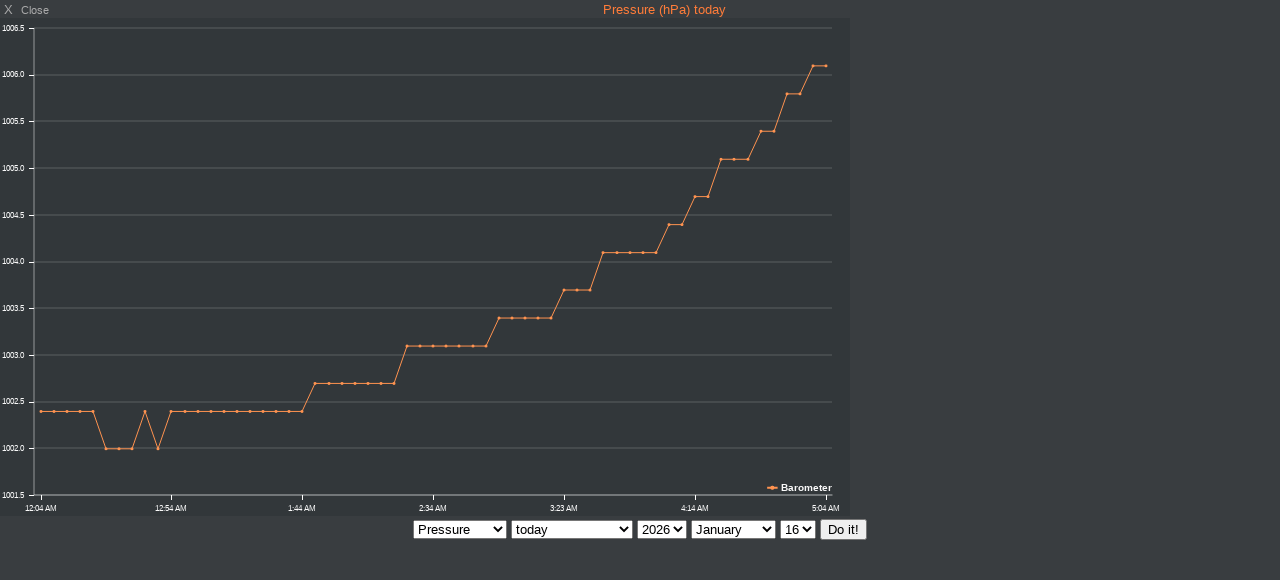

--- FILE ---
content_type: text/html; charset=UTF-8
request_url: https://fransvdm.synology.me/pwsWD/PWS_graph_xx.php?type=baro&script=baro_c_block.php&theme=light&lang=en-uk&units=scandinavia
body_size: 20524
content:
<!DOCTYPE html>
<html lang="en">
<head>
    <meta charset="UTF-8">
    <title>Pressure (hPa)  today</title>
<meta name="mobile-web-app-capable" content="yes">
<meta name="apple-mobile-web-app-capable" content="yes">
<meta name=apple-mobile-web-app-title content="Personal Weather Station">
<meta name="viewport" content="width=device-width, height=device-height, initial-scale=1, viewport-fit=cover">
    <script src="js/canvasjs.min.js"></script>
    <script src="js/moment-with-locales.min.js"></script>
    <style>
        body    { margin: 0; padding: 0; text-align: center; font-size: 10px; font-family: arial, sans-serif; vertical-align: middle; min-width: 300px;}
        div     { display: block;}
        strongnumbers{font-weight:600}
        
        .PWS_weather_container  { display: flex; width: 640px; height: 204px; overflow: hidden; margin: 0 auto;}
        .PWS_weather_item       { margin: 2px; width: 312px; height: 202px; border: 1px solid #F0F0F0; box-sizing: border-box; list-style: none; position: relative;}
        .PWS_module_title       { width:100%;  height: 20px; border: none; background-color: #F4F4F4; font-size: 12px; }
        .PWS_module_title .title {padding-top: 3px;}
        .PWS_popup_list         { width:100%;  height: 20px; border: none; background-color: #F4F4F4; font-size: 14px;
                                        position: absolute; bottom: 0;}
        .PWS_ol_time { margin-top: -15px; margin-right: 6px;color: #d65b4a; font: 700 10px arial, sans-serif;line-height: 10px; float: right;}    
        .PWS_left    { float: left;  width: 80px; padding-left:  2px; height: 160px; border: none; }
        .PWS_right   { float: left; width: 80px; padding-right: 2px; height: 160px; border: none; }
        .PWS_middle  { float: left;  width: 140px;      position: relative;               height: 160px; border: none; }
        .PWS_2_heigh { height: 80px; vertical-align: middle;}
        .PWS_3_heigh { height: 53px; vertical-align: middle;}
        .PWS_4_heigh { height: 40px; vertical-align: middle;}

        .PWS_offline { color: #ff8841;}
        .PWS_online  { color: green;}        

        .orange      { color: #ff8841;}
        .green       { color: #9aba2f;}
        .blue        { color: #01a4b4;}
        .red         { color: #d65b4a;}

        .large       { font-size: 26px;}
        .xlarge      { font-size: 46px;}
        .narrow      { width: 100px;}
        .low_item    { height: 165px;}
        .xlow_item   { height: 110px;}

        .dark        { background-color: black; color: #AAA;}
        .dark .PWS_module_title   {background-color: #393D40; }
        .dark .PWS_popup_list     {background-color: #393D40; }
        .dark .PWS_weather_item   {background-color: #24262B; border-color: #24262B; }

        @media screen and (max-width: 639px) {
                body            {height: 250px;}
                .PWS_module_title {height: 14px;}
                .div_height     {height: 232px;}
                .chartContainer{width:100%;  height:216px; }
                .font_foot      {font-size: 7px;} 
                .font_head      {font-size: 10px;} }
        @media screen and (min-width: 640px) {
                body            {height: 350px;}
                .PWS_module_title {height: 18px;}
                .div_height     {height: 332px;}
                .chartContainer{width:100%;  height:310px; }
                .font_foot      {font-size: 9px;}
                .font_head      {font-size: 12px;} }         
        @media screen and (min-width: 850px) {
                body            {height: 550px;}
                .div_height     {height: 530px;}
                .chartContainer{width:850px;  height:498px;}
                .font_foot      {font-size: 13px;}
                .font_head      {font-size: 13px;} }
        @media screen and (max-width: 800px) {
                .PWS_weather_item       {margin: 10px auto 0; float: none;}
                .PWS_weather_container  {display: inline; overflow: hidden;}}
 iframe {width: 100%;}
    </style>

</head>
<body class="dark" style="overflow: auto; background: #393D40 url(./img/loading.gif)  no-repeat; background-position: 50% 20px;">   
    <div class="PWS_module_title font_head" style="width: 100%;" >
<div style="padding-top: 2px;"><span style="float: left;">&nbsp;X&nbsp;&nbsp;<small>Close</small></span>    <span style="color: #FF7C39; ">Pressure (hPa)  today</span></div>
    </div>
<div class="chartContainer">
<div id="chartContainer" class="chartContainer" style="position: absolute; left: 0; margin: 0px; padding: 0px; background-color: black; text-align: left;">
</div>
</div>
<script>
var allLinesArray = [];
 allLinesArray[0] = "2026-01-16 00:04:57,9.7,7.6,1002.4,SSE,163,12,19,87,0.00,unknown,unknown,0.00,0.00,unknown,2026-01-15T23:04:57Z";
 allLinesArray[1] = "2026-01-16 00:09:57,9.6,7.4,1002.4,SE,137,14,21,86,0.00,unknown,unknown,0.00,0.00,unknown,2026-01-15T23:09:57Z";
 allLinesArray[2] = "2026-01-16 00:14:57,9.6,7.5,1002.4,SSE,157,12,18,87,0.00,unknown,unknown,0.00,0.00,unknown,2026-01-15T23:14:57Z";
 allLinesArray[3] = "2026-01-16 00:19:57,9.7,7.6,1002.4,SSE,151,17,19,87,0.00,unknown,unknown,0.00,0.00,unknown,2026-01-15T23:19:57Z";
 allLinesArray[4] = "2026-01-16 00:24:57,9.7,7.6,1002.4,SSE,148,21,26,87,0.00,unknown,unknown,0.00,0.00,unknown,2026-01-15T23:24:57Z";
 allLinesArray[5] = "2026-01-16 00:29:57,9.9,7.8,1002.0,SE,136,12,26,87,0.00,unknown,unknown,0.00,0.00,unknown,2026-01-15T23:29:57Z";
 allLinesArray[6] = "2026-01-16 00:34:58,9.9,7.8,1002.0,SE,145,19,26,87,0.00,unknown,unknown,0.00,0.00,unknown,2026-01-15T23:34:58Z";
 allLinesArray[7] = "2026-01-16 00:39:00,9.9,7.8,1002.0,SE,143,17,23,87,0.00,unknown,unknown,0.00,0.00,unknown,2026-01-15T23:39:00Z";
 allLinesArray[8] = "2026-01-16 00:44:00,9.9,7.8,1002.4,SSE,164,12,23,87,0.00,unknown,unknown,0.00,0.00,unknown,2026-01-15T23:44:00Z";
 allLinesArray[9] = "2026-01-16 00:49:01,9.9,7.8,1002.0,SSE,165,15,23,87,0.00,unknown,unknown,0.00,0.00,unknown,2026-01-15T23:49:01Z";
 allLinesArray[10] = "2026-01-16 00:54:12,9.9,8.0,1002.4,SSE,163,15,21,88,0.00,unknown,unknown,0.00,0.00,unknown,2026-01-15T23:54:12Z";
 allLinesArray[11] = "2026-01-16 00:59:26,9.9,8.0,1002.4,SSE,161,17,23,88,0.00,unknown,unknown,0.00,0.00,unknown,2026-01-15T23:59:26Z";
 allLinesArray[12] = "2026-01-16 01:04:28,9.9,7.8,1002.4,SE,145,21,26,87,0.00,unknown,unknown,0.00,0.00,unknown,2026-01-16T00:04:28Z";
 allLinesArray[13] = "2026-01-16 01:09:40,10.1,8.0,1002.4,South,190,29,29,87,0.00,unknown,unknown,0.00,0.00,unknown,2026-01-16T00:09:40Z";
 allLinesArray[14] = "2026-01-16 01:14:49,10.1,8.0,1002.4,South,170,10,26,87,0.00,unknown,unknown,0.00,0.00,unknown,2026-01-16T00:14:49Z";
 allLinesArray[15] = "2026-01-16 01:19:57,10.1,7.9,1002.4,South,187,22,34,86,0.00,unknown,unknown,0.00,0.00,unknown,2026-01-16T00:19:57Z";
 allLinesArray[16] = "2026-01-16 01:23:58,10.2,8.0,1002.4,South,186,21,26,86,0.00,unknown,unknown,0.00,0.00,unknown,2026-01-16T00:23:58Z";
 allLinesArray[17] = "2026-01-16 01:29:00,10.3,8.1,1002.4,SSE,158,17,32,86,0.00,unknown,unknown,0.00,0.00,unknown,2026-01-16T00:29:00Z";
 allLinesArray[18] = "2026-01-16 01:34:02,10.4,8.0,1002.4,South,175,26,35,85,0.00,unknown,unknown,0.00,0.00,unknown,2026-01-16T00:34:02Z";
 allLinesArray[19] = "2026-01-16 01:39:15,10.4,8.0,1002.4,South,178,38,37,85,0.00,unknown,unknown,0.00,0.00,unknown,2026-01-16T00:39:15Z";
 allLinesArray[20] = "2026-01-16 01:44:28,10.4,8.0,1002.4,SSW,203,22,32,85,0.00,unknown,unknown,0.00,0.00,unknown,2026-01-16T00:44:28Z";
 allLinesArray[21] = "2026-01-16 01:49:36,10.4,8.2,1002.7,South,175,29,37,86,0.00,unknown,unknown,0.00,0.00,unknown,2026-01-16T00:49:36Z";
 allLinesArray[22] = "2026-01-16 01:54:45,10.4,8.2,1002.7,South,179,24,45,86,0.00,unknown,unknown,0.00,0.00,unknown,2026-01-16T00:54:45Z";
 allLinesArray[23] = "2026-01-16 01:59:58,10.4,8.2,1002.7,South,180,31,42,86,0.00,unknown,unknown,0.00,0.00,unknown,2026-01-16T00:59:58Z";
 allLinesArray[24] = "2026-01-16 02:04:00,10.4,8.3,1002.7,South,186,27,35,87,0.00,unknown,unknown,0.00,0.00,unknown,2026-01-16T01:04:00Z";
 allLinesArray[25] = "2026-01-16 02:09:00,10.3,8.2,1002.7,SSE,166,17,29,87,0.00,unknown,unknown,0.00,0.00,unknown,2026-01-16T01:09:00Z";
 allLinesArray[26] = "2026-01-16 02:14:10,10.2,8.3,1002.7,South,170,22,34,88,0.00,unknown,unknown,0.00,0.00,unknown,2026-01-16T01:14:10Z";
 allLinesArray[27] = "2026-01-16 02:19:28,10.1,8.4,1002.7,South,175,27,29,89,0.00,unknown,unknown,0.00,0.00,unknown,2026-01-16T01:19:28Z";
 allLinesArray[28] = "2026-01-16 02:24:29,10.0,8.3,1003.1,South,181,27,29,90,0.00,unknown,unknown,0.00,0.00,unknown,2026-01-16T01:24:29Z";
 allLinesArray[29] = "2026-01-16 02:29:50,9.8,8.2,1003.1,South,171,21,32,90,0.00,unknown,unknown,0.00,0.00,unknown,2026-01-16T01:29:50Z";
 allLinesArray[30] = "2026-01-16 02:34:57,9.8,8.4,1003.1,South,189,21,31,91,0.00,unknown,unknown,0.00,0.00,unknown,2026-01-16T01:34:57Z";
 allLinesArray[31] = "2026-01-16 02:38:58,9.7,8.2,1003.1,SSE,166,22,27,91,0.00,unknown,unknown,0.00,0.00,unknown,2026-01-16T01:38:58Z";
 allLinesArray[32] = "2026-01-16 02:44:00,9.7,8.3,1003.1,SSE,152,19,29,91,0.00,unknown,unknown,0.00,0.00,unknown,2026-01-16T01:44:00Z";
 allLinesArray[33] = "2026-01-16 02:49:05,9.7,8.3,1003.1,South,174,24,31,91,0.00,unknown,unknown,0.00,0.00,unknown,2026-01-16T01:49:05Z";
 allLinesArray[34] = "2026-01-16 02:54:20,9.7,8.1,1003.1,South,170,27,29,90,0.00,unknown,unknown,0.00,0.00,unknown,2026-01-16T01:54:20Z";
 allLinesArray[35] = "2026-01-16 02:59:27,9.8,8.2,1003.4,South,171,19,31,90,0.00,unknown,unknown,0.00,0.00,unknown,2026-01-16T01:59:27Z";
 allLinesArray[36] = "2026-01-16 03:04:29,9.8,8.1,1003.4,South,176,22,27,89,0.00,unknown,unknown,0.00,0.00,unknown,2026-01-16T02:04:29Z";
 allLinesArray[37] = "2026-01-16 03:09:40,9.8,8.1,1003.4,South,190,22,27,89,0.00,unknown,unknown,0.00,0.00,unknown,2026-01-16T02:09:40Z";
 allLinesArray[38] = "2026-01-16 03:14:47,9.9,8.2,1003.4,South,180,24,31,89,0.00,unknown,unknown,0.00,0.00,unknown,2026-01-16T02:14:47Z";
 allLinesArray[39] = "2026-01-16 03:19:51,9.9,8.2,1003.4,South,185,17,29,89,0.00,unknown,unknown,0.00,0.00,unknown,2026-01-16T02:19:51Z";
 allLinesArray[40] = "2026-01-16 03:23:58,10.0,8.2,1003.7,South,175,29,29,89,0.00,unknown,unknown,0.00,0.00,unknown,2026-01-16T02:23:58Z";
 allLinesArray[41] = "2026-01-16 03:29:04,10.0,8.1,1003.7,South,189,32,37,88,0.00,unknown,unknown,0.00,0.00,unknown,2026-01-16T02:29:04Z";
 allLinesArray[42] = "2026-01-16 03:34:17,10.1,8.4,1003.7,South,179,24,34,89,0.00,unknown,unknown,0.00,0.00,unknown,2026-01-16T02:34:17Z";
 allLinesArray[43] = "2026-01-16 03:39:26,10.1,8.4,1004.1,South,187,21,32,89,0.00,unknown,unknown,0.00,0.00,unknown,2026-01-16T02:39:26Z";
 allLinesArray[44] = "2026-01-16 03:44:29,10.0,8.3,1004.1,South,183,24,35,89,0.00,unknown,unknown,0.00,0.00,unknown,2026-01-16T02:44:29Z";
 allLinesArray[45] = "2026-01-16 03:49:31,10.0,8.3,1004.1,SSW,196,24,35,89,0.00,unknown,unknown,0.00,0.00,unknown,2026-01-16T02:49:31Z";
 allLinesArray[46] = "2026-01-16 03:54:37,10.0,8.3,1004.1,South,177,24,31,89,0.00,unknown,unknown,0.00,0.00,unknown,2026-01-16T02:54:37Z";
 allLinesArray[47] = "2026-01-16 03:59:44,10.0,8.3,1004.1,SSW,209,21,24,89,0.00,unknown,unknown,0.00,0.00,unknown,2026-01-16T02:59:44Z";
 allLinesArray[48] = "2026-01-16 04:04:57,10.0,8.2,1004.4,SSW,199,27,44,89,0.00,unknown,unknown,0.00,0.00,unknown,2026-01-16T03:04:57Z";
 allLinesArray[49] = "2026-01-16 04:09:57,10.0,8.1,1004.4,SSW,207,29,42,88,0.00,unknown,unknown,0.00,0.00,unknown,2026-01-16T03:09:57Z";
 allLinesArray[50] = "2026-01-16 04:14:57,10.0,8.1,1004.7,SW,215,27,37,88,0.00,unknown,unknown,0.00,0.00,unknown,2026-01-16T03:14:57Z";
 allLinesArray[51] = "2026-01-16 04:18:58,9.9,8.0,1004.7,SSW,205,26,31,88,0.00,unknown,unknown,0.00,0.00,unknown,2026-01-16T03:18:58Z";
 allLinesArray[52] = "2026-01-16 04:24:01,9.7,7.8,1005.1,SSW,197,34,37,88,0.00,unknown,unknown,0.00,0.00,unknown,2026-01-16T03:24:01Z";
 allLinesArray[53] = "2026-01-16 04:29:11,9.6,7.7,1005.1,SSW,206,24,35,88,0.00,unknown,unknown,0.00,0.00,unknown,2026-01-16T03:29:11Z";
 allLinesArray[54] = "2026-01-16 04:34:20,9.6,7.7,1005.1,SSW,201,27,29,88,0.00,unknown,unknown,0.00,0.00,unknown,2026-01-16T03:34:20Z";
 allLinesArray[55] = "2026-01-16 04:39:29,9.4,7.3,1005.4,South,173,22,24,87,0.00,unknown,unknown,0.00,0.00,unknown,2026-01-16T03:39:29Z";
 allLinesArray[56] = "2026-01-16 04:44:38,9.2,7.1,1005.4,SSW,213,21,29,87,0.00,unknown,unknown,0.00,0.00,unknown,2026-01-16T03:44:38Z";
 allLinesArray[57] = "2026-01-16 04:49:50,9.1,7.1,1005.8,SSW,208,21,32,87,0.00,unknown,unknown,0.00,0.00,unknown,2026-01-16T03:49:50Z";
 allLinesArray[58] = "2026-01-16 04:54:52,9.0,7.0,1005.8,SSW,208,17,26,87,0.00,unknown,unknown,0.00,0.00,unknown,2026-01-16T03:54:52Z";
 allLinesArray[59] = "2026-01-16 04:59:57,8.9,6.9,1006.1,SSW,202,17,24,88,0.00,unknown,unknown,0.00,0.00,unknown,2026-01-16T03:59:57Z";
 allLinesArray[60] = "2026-01-16 05:04:57,8.8,6.9,1006.1,SSW,211,17,27,88,0.00,unknown,unknown,0.00,0.00,unknown,2026-01-16T04:04:57Z";
</script>
<script>
var lng_title   = "Pressure (hPa)  today"
var bck_color   = "#000000";
var grd_color   = "RGBA(64, 65, 66, 0.8)";
var dcmls       = 1;
var lng_high    = "Barometer"
var lng_low     = ""
var val_convert = "1";
var graph_fld_1 = 3;
var graph_fld_2 = -1;
var grph_x      = 0;
var grph_x_dt  = "";
var grph_x_frmt = "LT";
var grph_x_int  = 12;
var data_unit   = "hPa";
var shw_lgnd2   = 0;
var grph_type   =  "line";
var grph_wdth   = "0";
var ltxt_print  = "Print";
var ltxt_png    = "Save as PNG";
var ltxt_jpg    = "Save as JPEG";
var ltxt_save   = "Save as";
var ltxt_reset  = "Reset";
var ltxt_pan    = "Pan";
var ltxt_zoom   = "Zoom";
var ltxt_more   = "More options";
var charts_menu = false;
moment.locale("en-uk");
used_lang_shrt = "en"; 

</script>
<script>
    //barometermonth
var dataPoints1 = [];	
var dataPoints2 = [];
var n = allLinesArray.length-1;
for (var i = 0; i <= n; i++) 
     {  var rowData = allLinesArray[i].split(',');
        if ( rowData.length >1)
             {  xvalue  = moment(rowData[grph_x],grph_x_dt).format(grph_x_frmt);
                if (val_convert > 0) 
                     {  var yvalue1 = parseFloat(rowData[graph_fld_1]* val_convert);
                        if (graph_fld_2 != -1)  
                             {  var yvalue2 = parseFloat(rowData[graph_fld_2]* val_convert);}} 
                else if (val_convert == -1)  // C to F parseFloat((rowData[xxxxx] *1.8) +32
                     {  var yvalue1 = parseFloat((rowData[graph_fld_1]*1.8)  +32);
                        if (graph_fld_2 != -1)  
                             {  var yvalue2 = parseFloat((rowData[graph_fld_2]* 1.8) +32);}} 
                else // F to C parseFloatparseFloat((rowData[xxxx]- 32) / 1.8
                     {  var yvalue1 = parseFloat((rowData[graph_fld_1]- 32)  / 1.8);
                        if (graph_fld_2 != -1)  
                             {  var yvalue2 = parseFloat((rowData[graph_fld_2] -32 )/ 1.8);}} 
                dataPoints1.push(
                     {  label: xvalue ,
                        y:yvalue1  });
                if (graph_fld_2 != -1) 
                      { dataPoints2.push(
                              { label: xvalue,
                                y:yvalue2 });
                        }
                }
        }
CanvasJS.addCultureInfo(used_lang_shrt,
                {   savePNGText: ltxt_png,
                    saveJPGText: ltxt_jpg,
                    printText:   ltxt_print,
                    resetText:   ltxt_reset,
                    menuText:    ltxt_more,
                    zoomText:    ltxt_zoom,
                    panText:     ltxt_pan,
                    
               });
var chart = new CanvasJS.Chart("chartContainer", 
    {  // backgroundColor: bck_color,
        culture: used_lang_shrt,
        theme: "dark2",
        zoomEnabled: true,
        animationEnabled: true,
        exportEnabled: charts_menu,
        exportFileName: lng_title,
        dataPointMaxWidth: 5,
        toolTip:{ 
                fontStyle: "normal",
                backgroundColor: 'white', fontColor:'black',
                toolTipContent: " x: {x} y: {y} <br /> name: {name}, label:{label}",
                fontSize: 12,
                shared: true, 
                borderThickness: 0,
                },
        axisX: {margin: 0,
                gridThickness: 0,
                lineThickness: 0.5,
                labelFontSize: 8,
                labelFontFamily: "arial",	
                },	
        axisY:{ margin: 0,
                gridThickness: 0.2,		
                lineThickness: 0.5,		
                includeZero: false,
                crosshair: {
			enabled: true,
			snapToDataPoint: true, 
		},
                labelFontSize: 8,
                labelFormatter: function ( e ) {
                        return e.value .toFixed(dcmls) ;   },		 
                labelFontFamily: "arial",
                },  
        legend:{fontFamily: "arial",
                fontSize: 10,
                dockInsidePlotArea: true, horizontalAlign: "right" },
        data: [
            {   type: grph_type,
                color:"#ff9350",
                markerSize:3,
                showInLegend:true,
                legendMarkerType: "circle",
                lineThickness: 1,
                markerType: "circle",
                name: lng_high,
                dataPoints: dataPoints1,
                yValueFormatString: "#0.## " + data_unit,},
            {   type: grph_type,
                color:"#00A4B4",
                markerSize:3,
                showInLegend: shw_lgnd2,
                legendMarkerType: "circle",
                lineThickness: 1,
                markerType: "circle",
                name: lng_low,
                dataPoints: dataPoints2,
                yValueFormatString: "#0.## " + data_unit ,}
                ]
        }
        );
chart.render();
</script>
<form id="xyz" method="get" action="/pwsWD/PWS_graph_xx.php" style="display: block;" class="font_foot">
<table style="margin: 0 auto;">
<tr><td><select name="type" class="font_foot">
<option value="temp" >Temperature</option>
<option value="baro" selected="selected">Pressure</option>
<option value="rain" >Rainfall</option>
<option value="wind" >Wind - Gust</option>
</select></td>
<td><select name="period" class="font_foot"><option value="day" selected="selected">today</option>
<option value="month" >the last 30 days</option>
<option value="year" >the last 360 days</option>
<option value="day1" >any day</option>
<option value="month1" >any month</option>
<option value="year1" >any year</option>
</select></td>
<td><select name="y" class="font_foot">
<option value="2024" >2024</option>
<option value="2025" >2025</option>
<option value="2026" selected="selected">2026</option>
</select></td>
<td><select name="m" class="font_foot">
<option value="1" selected="selected">January</option>
<option value="2" >February</option>
<option value="3" >March</option>
<option value="4" >April</option>
<option value="5" >May</option>
<option value="6" >June</option>
<option value="7" >July</option>
<option value="8" >August</option>
<option value="9" >September</option>
<option value="10" >October</option>
<option value="11" >November</option>
<option value="12" >December</option>
</select></td>
<td><select name="d" class="font_foot">
<option value="1" >1</option>
<option value="2" >2</option>
<option value="3" >3</option>
<option value="4" >4</option>
<option value="5" >5</option>
<option value="6" >6</option>
<option value="7" >7</option>
<option value="8" >8</option>
<option value="9" >9</option>
<option value="10" >10</option>
<option value="11" >11</option>
<option value="12" >12</option>
<option value="13" >13</option>
<option value="14" >14</option>
<option value="15" >15</option>
<option value="16" selected="selected">16</option>
<option value="17" >17</option>
<option value="18" >18</option>
<option value="19" >19</option>
<option value="20" >20</option>
<option value="21" >21</option>
<option value="22" >22</option>
<option value="23" >23</option>
<option value="24" >24</option>
<option value="25" >25</option>
<option value="26" >26</option>
<option value="27" >27</option>
<option value="28" >28</option>
<option value="29" >29</option>
<option value="30" >30</option>
<option value="31" >31</option>
</select></td>
<td><input type="submit" value="Do it!" class="font_foot"></td>

</tr>
</table>

</form>
</body>
</html>

--- FILE ---
content_type: application/javascript
request_url: https://fransvdm.synology.me/pwsWD/js/canvasjs.min.js
body_size: 478798
content:
/*  $scrpt_vrsn_dt  = 'canvasjs.min.js|01|2021-04-21|';  # new version | release 2012_lts 
 CanvasJS HTML5 & JavaScript Charts - v3.2 GA - https://canvasjs.com/ 
 Copyright 2020 fenopix

  --------------------- License Information --------------------
 CanvasJS is a commercial product which requires purchase of license. Without a commercial license you can use it for evaluation purposes for upto 30 days. Please refer to the following link for further details.
     https://canvasjs.com/license/

*/
/*eslint-disable*/
/*jshint ignore:start*/
(function(){function ma(k,m){k.prototype=bb(m.prototype);k.prototype.constructor=k;k.base=m.prototype}function bb(k){function m(){}m.prototype=k;return new m}function Va(k,m,v){"millisecond"===v?k.setMilliseconds(k.getMilliseconds()+1*m):"second"===v?k.setSeconds(k.getSeconds()+1*m):"minute"===v?k.setMinutes(k.getMinutes()+1*m):"hour"===v?k.setHours(k.getHours()+1*m):"day"===v?k.setDate(k.getDate()+1*m):"week"===v?k.setDate(k.getDate()+7*m):"month"===v?k.setMonth(k.getMonth()+1*m):"year"===v&&k.setFullYear(k.getFullYear()+
1*m);return k}function W(k,m){var v=!1;0>k&&(v=!0,k*=-1);k=""+k;for(m=m?m:1;k.length<m;)k="0"+k;return v?"-"+k:k}function Ea(k){if(!k)return k;k=k.replace(/^\s\s*/,"");for(var m=/\s/,v=k.length;m.test(k.charAt(--v)););return k.slice(0,v+1)}function Aa(k){k.roundRect=function(k,v,t,s,oa,D,x,F){x&&(this.fillStyle=x);F&&(this.strokeStyle=F);"undefined"===typeof oa&&(oa=5);this.lineWidth=D;this.beginPath();this.moveTo(k+oa,v);this.lineTo(k+t-oa,v);this.quadraticCurveTo(k+t,v,k+t,v+oa);this.lineTo(k+t,
v+s-oa);this.quadraticCurveTo(k+t,v+s,k+t-oa,v+s);this.lineTo(k+oa,v+s);this.quadraticCurveTo(k,v+s,k,v+s-oa);this.lineTo(k,v+oa);this.quadraticCurveTo(k,v,k+oa,v);this.closePath();x&&this.fill();F&&0<D&&this.stroke()}}function Pa(k,m){return k-m}function R(k){var m=((k&16711680)>>16).toString(16),v=((k&65280)>>8).toString(16);k=((k&255)>>0).toString(16);m=2>m.length?"0"+m:m;v=2>v.length?"0"+v:v;k=2>k.length?"0"+k:k;return"#"+m+v+k}function cb(k,m){var v=this.length>>>0,t=Number(m)||0,t=0>t?Math.ceil(t):
Math.floor(t);for(0>t&&(t+=v);t<v;t++)if(t in this&&this[t]===k)return t;return-1}function t(k){return null===k||"undefined"===typeof k}function Ba(k){k.indexOf||(k.indexOf=cb);return k}function db(k){if(Fa.fSDec)k[ga("`eeDwdouMhrudods")](ga("e`u`@ohl`uhnoHuds`uhnoDoe"),function(){Fa._fTWm&&Fa._fTWm(k)})}function Wa(k,m,v){v=v||"normal";var t=k+"_"+m+"_"+v,s=Xa[t];if(isNaN(s)){try{k="position:absolute; left:0px; top:-20000px; padding:0px;margin:0px;border:none;white-space:pre;line-height:normal;font-family:"+
k+"; font-size:"+m+"px; font-weight:"+v+";";if(!pa){var oa=document.body;pa=document.createElement("span");pa.innerHTML="";var D=document.createTextNode("Mpgyi");pa.appendChild(D);oa.appendChild(pa)}pa.style.display="";pa.setAttribute("style",k);s=Math.round(pa.offsetHeight);pa.style.display="none"}catch(x){s=Math.ceil(1.1*m)}s=Math.max(s,m);Xa[t]=s}return s}function N(k,m){var v=[];if(v={solid:[],shortDash:[3,1],shortDot:[1,1],shortDashDot:[3,1,1,1],shortDashDotDot:[3,1,1,1,1,1],dot:[1,2],dash:[4,
2],dashDot:[4,2,1,2],longDash:[8,2],longDashDot:[8,2,1,2],longDashDotDot:[8,2,1,2,1,2]}[k||"solid"])for(var t=0;t<v.length;t++)v[t]*=m;else v=[];return v}function K(k,m,v,s,x){s=s||[];x=t(x)?eb?{passive:!1,capture:!1}:!1:x;s.push([k,m,v,x]);return k.addEventListener?(k.addEventListener(m,v,x),v):k.attachEvent?(s=function(m){m=m||window.event;m.preventDefault=m.preventDefault||function(){m.returnValue=!1};m.stopPropagation=m.stopPropagation||function(){m.cancelBubble=!0};v.call(k,m)},k.attachEvent("on"+
m,s),s):!1}function fb(k){if(k._menuButton)k.exportEnabled?Ka(k._menuButton):sa(k._menuButton);else if(k.exportEnabled&&s){var m=!1;k._menuButton=document.createElement("button");ta(k,k._menuButton,"menu");k._toolBar.appendChild(k._menuButton);K(k._menuButton,"touchstart",function(k){m=!0},k.allDOMEventHandlers);K(k._menuButton,"click",function(){"none"!==k._dropdownMenu.style.display||k._dropDownCloseTime&&500>=(new Date).getTime()-k._dropDownCloseTime.getTime()||(k._dropdownMenu.style.display="block",
k._menuButton.blur(),k._dropdownMenu.focus())},k.allDOMEventHandlers,!0);K(k._menuButton,"mouseover",function(){m||(na(k._menuButton,{backgroundColor:k.toolbar.backgroundColorOnHover,color:k.toolbar.fontColorOnHover}),0>=navigator.userAgent.search("MSIE")&&na(k._menuButton.childNodes[0],{WebkitFilter:"invert(100%)",filter:"invert(100%)"}))},k.allDOMEventHandlers,!0);K(k._menuButton,"mouseout",function(){m||(na(k._menuButton,{backgroundColor:k.toolbar.backgroundColor,color:k.toolbar.fontColor}),0>=
navigator.userAgent.search("MSIE")&&na(k._menuButton.childNodes[0],{WebkitFilter:"invert(0%)",filter:"invert(0%)"}))},k.allDOMEventHandlers,!0)}if(!k._dropdownMenu&&k.exportEnabled&&s){m=!1;k._dropdownMenu=document.createElement("div");k._dropdownMenu.setAttribute("tabindex",-1);var v=-1!==k.theme.indexOf("dark")?"black":"#888888";k._dropdownMenu.style.cssText="position: absolute; z-index: 1; -webkit-user-select: none; -moz-user-select: none; -ms-user-select: none; user-select: none; cursor: pointer;right: 0px;top: 25px;min-width: 120px;outline: 0;font-size: 14px; font-family: Arial, Helvetica, sans-serif;padding: 5px 0px 5px 0px;text-align: left;line-height: 10px;background-color:"+
k.toolbar.backgroundColor+";box-shadow: 2px 2px 10px "+v;k._dropdownMenu.style.display="none";k._toolBar.appendChild(k._dropdownMenu);K(k._dropdownMenu,"blur",function(){sa(k._dropdownMenu);k._dropDownCloseTime=new Date},k.allDOMEventHandlers,!0);v=document.createElement("div");v.style.cssText="padding: 12px 8px 12px 8px";v.innerHTML=k._cultureInfo.printText;v.style.backgroundColor=k.toolbar.backgroundColor;v.style.color=k.toolbar.fontColor;k._dropdownMenu.appendChild(v);K(v,"touchstart",function(k){m=
!0},k.allDOMEventHandlers);K(v,"mouseover",function(){m||(this.style.backgroundColor=k.toolbar.backgroundColorOnHover,this.style.color=k.toolbar.fontColorOnHover)},k.allDOMEventHandlers,!0);K(v,"mouseout",function(){m||(this.style.backgroundColor=k.toolbar.backgroundColor,this.style.color=k.toolbar.fontColor)},k.allDOMEventHandlers,!0);K(v,"click",function(){k.print();sa(k._dropdownMenu)},k.allDOMEventHandlers,!0);v=document.createElement("div");v.style.cssText="padding: 12px 8px 12px 8px";v.innerHTML=
k._cultureInfo.saveJPGText;v.style.backgroundColor=k.toolbar.backgroundColor;v.style.color=k.toolbar.fontColor;k._dropdownMenu.appendChild(v);K(v,"touchstart",function(k){m=!0},k.allDOMEventHandlers);K(v,"mouseover",function(){m||(this.style.backgroundColor=k.toolbar.backgroundColorOnHover,this.style.color=k.toolbar.fontColorOnHover)},k.allDOMEventHandlers,!0);K(v,"mouseout",function(){m||(this.style.backgroundColor=k.toolbar.backgroundColor,this.style.color=k.toolbar.fontColor)},k.allDOMEventHandlers,
!0);K(v,"click",function(){k.exportChart({format:"jpeg",fileName:k.exportFileName});sa(k._dropdownMenu)},k.allDOMEventHandlers,!0);v=document.createElement("div");v.style.cssText="padding: 12px 8px 12px 8px";v.innerHTML=k._cultureInfo.savePNGText;v.style.backgroundColor=k.toolbar.backgroundColor;v.style.color=k.toolbar.fontColor;k._dropdownMenu.appendChild(v);K(v,"touchstart",function(k){m=!0},k.allDOMEventHandlers);K(v,"mouseover",function(){m||(this.style.backgroundColor=k.toolbar.backgroundColorOnHover,
this.style.color=k.toolbar.fontColorOnHover)},k.allDOMEventHandlers,!0);K(v,"mouseout",function(){m||(this.style.backgroundColor=k.toolbar.backgroundColor,this.style.color=k.toolbar.fontColor)},k.allDOMEventHandlers,!0);K(v,"click",function(){k.exportChart({format:"png",fileName:k.exportFileName});sa(k._dropdownMenu)},k.allDOMEventHandlers,!0)}}function Ya(k,m,v){k*=X;m*=X;k=v.getImageData(k,m,2,2).data;m=!0;for(v=0;4>v;v++)if(k[v]!==k[v+4]|k[v]!==k[v+8]|k[v]!==k[v+12]){m=!1;break}return m?k[0]<<
16|k[1]<<8|k[2]:0}function ha(k,m,v){return k in m?m[k]:v[k]}function La(k,m,v){if(s&&Za){var t=k.getContext("2d");Ma=t.webkitBackingStorePixelRatio||t.mozBackingStorePixelRatio||t.msBackingStorePixelRatio||t.oBackingStorePixelRatio||t.backingStorePixelRatio||1;X=Qa/Ma;k.width=m*X;k.height=v*X;Qa!==Ma&&(k.style.width=m+"px",k.style.height=v+"px",t.scale(X,X))}else k.width=m,k.height=v}function gb(k){if(!hb){var m=!1,v=!1;"undefined"===typeof va.Chart.creditHref?(k.creditHref=ga("iuuqr;..b`ow`rkr/bnl."),
k.creditText=ga("B`ow`rKR/bnl")):(m=k.updateOption("creditText"),v=k.updateOption("creditHref"));if(k.creditHref&&k.creditText){k._creditLink||(k._creditLink=document.createElement("a"),k._creditLink.setAttribute("class","canvasjs-chart-credit"),k._creditLink.setAttribute("title","JavaScript Charts"),k._creditLink.setAttribute("style","outline:none;margin:0px;position:absolute;right:2px;top:"+(k.height-14)+"px;color:dimgrey;text-decoration:none;font-size:11px;font-family: Calibri, Lucida Grande, Lucida Sans Unicode, Arial, sans-serif"),
k._creditLink.setAttribute("tabIndex",-1),k._creditLink.setAttribute("target","_blank"));if(0===k.renderCount||m||v)k._creditLink.setAttribute("href",k.creditHref),k._creditLink.innerHTML=k.creditText;k._creditLink&&k.creditHref&&k.creditText?(k._creditLink.parentElement||k._canvasJSContainer.appendChild(k._creditLink),k._creditLink.style.top=k.height-14+"px"):k._creditLink.parentElement&&k._canvasJSContainer.removeChild(k._creditLink)}}}function ra(k,m){Ga&&(this.canvasCount|=0,window.console.log(++this.canvasCount));
var v=document.createElement("canvas");v.setAttribute("class","canvasjs-chart-canvas");La(v,k,m);s||"undefined"===typeof G_vmlCanvasManager||G_vmlCanvasManager.initElement(v);return v}function na(k,m){for(var v in m)k.style[v]=m[v]}function ta(k,m,v){m.getAttribute("state")||(m.style.backgroundColor=k.toolbar.backgroundColor,m.style.color=k.toolbar.fontColor,m.style.border="none",na(m,{WebkitUserSelect:"none",MozUserSelect:"none",msUserSelect:"none",userSelect:"none"}));m.getAttribute("state")!==
v&&(m.setAttribute("state",v),m.setAttribute("type","button"),na(m,{padding:"5px 12px",cursor:"pointer","float":"left",width:"40px",height:"25px",outline:"0px",verticalAlign:"baseline",lineHeight:"0"}),m.setAttribute("title",k._cultureInfo[v+"Text"]),m.innerHTML="<img style='height:95%; pointer-events: none;' src='"+ib[v].image+"' alt='"+k._cultureInfo[v+"Text"]+"' />")}function Ka(){for(var k=null,m=0;m<arguments.length;m++)k=arguments[m],k.style&&(k.style.display="inline")}function sa(){for(var k=
null,m=0;m<arguments.length;m++)(k=arguments[m])&&k.style&&(k.style.display="none")}function Ra(k,m,v,t,s){if(null===k||"undefined"===typeof k)return"undefined"===typeof v?m:v;k=parseFloat(k.toString())*(0<=k.toString().indexOf("%")?m/100:1);"undefined"!==typeof t&&(k=Math.min(t,k),"undefined"!==typeof s&&(k=Math.max(s,k)));return!isNaN(k)&&k<=m&&0<=k?k:"undefined"===typeof v?m:v}function H(k,m,v,s,x){this._defaultsKey=k;this._themeOptionsKey=m;this._index=s;this.parent=x;this._eventListeners=[];
k={};this.theme&&t(this.parent)&&t(m)&&t(s)?k=t(this.predefinedThemes[this.theme])?this.predefinedThemes.light1:this.predefinedThemes[this.theme]:this.parent&&(this.parent.themeOptions&&this.parent.themeOptions[m])&&(null===s?k=this.parent.themeOptions[m]:0<this.parent.themeOptions[m].length&&(s=Math.min(this.parent.themeOptions[m].length-1,s),k=this.parent.themeOptions[m][s]));this.themeOptions=k;this.options=v?v:{_isPlaceholder:!0};this.setOptions(this.options,k)}function Ca(k,m,v,t,s){"undefined"===
typeof s&&(s=0);this._padding=s;this._x1=k;this._y1=m;this._x2=v;this._y2=t;this._rightOccupied=this._leftOccupied=this._bottomOccupied=this._topOccupied=this._padding}function ia(k,m){ia.base.constructor.call(this,"TextBlock",null,m,null,null);this.ctx=k;this._isDirty=!0;this._wrappedText=null;this._initialize()}function Sa(k,m){Sa.base.constructor.call(this,"Toolbar","toolbar",m,null,k);this.chart=k;this.canvas=k.canvas;this.ctx=this.chart.ctx;this.optionsName="toolbar"}function wa(k,m){wa.base.constructor.call(this,
"Title","title",m,null,k);this.chart=k;this.canvas=k.canvas;this.ctx=this.chart.ctx;this.optionsName="title";if(t(this.options.margin)&&k.options.subtitles)for(var v=k.options.subtitles,s=0;s<v.length;s++)if((t(v[s].horizontalAlign)&&"center"===this.horizontalAlign||v[s].horizontalAlign===this.horizontalAlign)&&(t(v[s].verticalAlign)&&"top"===this.verticalAlign||v[s].verticalAlign===this.verticalAlign)&&!v[s].dockInsidePlotArea===!this.dockInsidePlotArea){this.margin=0;break}"undefined"===typeof this.options.fontSize&&
(this.fontSize=this.chart.getAutoFontSize(this.fontSize));this.height=this.width=null;this.bounds={x1:null,y1:null,x2:null,y2:null}}function Ha(k,m,v){Ha.base.constructor.call(this,"Subtitle","subtitles",m,v,k);this.chart=k;this.canvas=k.canvas;this.ctx=this.chart.ctx;this.optionsName="subtitles";this.isOptionsInArray=!0;"undefined"===typeof this.options.fontSize&&(this.fontSize=this.chart.getAutoFontSize(this.fontSize));this.height=this.width=null;this.bounds={x1:null,y1:null,x2:null,y2:null}}function Ta(){this.pool=
[]}function Ia(k){var m;k&&Ja[k]&&(m=Ja[k]);Ia.base.constructor.call(this,"CultureInfo",null,m,null,null)}var Ga=!1,Fa={},s=!!document.createElement("canvas").getContext,va={Chart:{width:500,height:400,zoomEnabled:!1,zoomType:"x",backgroundColor:"white",theme:"light1",animationEnabled:!1,animationDuration:1200,dataPointWidth:null,dataPointMinWidth:null,dataPointMaxWidth:null,colorSet:"colorSet1",culture:"en",creditHref:"",creditText:"CanvasJS",interactivityEnabled:!0,exportEnabled:!1,exportFileName:"Chart",
rangeChanging:null,rangeChanged:null,publicProperties:{title:"readWrite",subtitles:"readWrite",toolbar:"readWrite",toolTip:"readWrite",legend:"readWrite",axisX:"readWrite",axisY:"readWrite",axisX2:"readWrite",axisY2:"readWrite",data:"readWrite",options:"readWrite",bounds:"readOnly",container:"readOnly"}},Title:{padding:0,text:null,verticalAlign:"top",horizontalAlign:"center",fontSize:20,fontFamily:"Calibri",fontWeight:"normal",fontColor:"black",fontStyle:"normal",borderThickness:0,borderColor:"black",
cornerRadius:0,backgroundColor:s?"transparent":null,margin:5,wrap:!0,maxWidth:null,dockInsidePlotArea:!1,publicProperties:{options:"readWrite",bounds:"readOnly",chart:"readOnly"}},Subtitle:{padding:0,text:null,verticalAlign:"top",horizontalAlign:"center",fontSize:14,fontFamily:"Calibri",fontWeight:"normal",fontColor:"black",fontStyle:"normal",borderThickness:0,borderColor:"black",cornerRadius:0,backgroundColor:null,margin:2,wrap:!0,maxWidth:null,dockInsidePlotArea:!1,publicProperties:{options:"readWrite",
bounds:"readOnly",chart:"readOnly"}},Toolbar:{backgroundColor:"white",backgroundColorOnHover:"#2196f3",borderColor:"#2196f3",borderThickness:1,fontColor:"black",fontColorOnHover:"white",publicProperties:{options:"readWrite",chart:"readOnly"}},Legend:{name:null,verticalAlign:"center",horizontalAlign:"right",fontSize:14,fontFamily:"calibri",fontWeight:"normal",fontColor:"black",fontStyle:"normal",cursor:null,itemmouseover:null,itemmouseout:null,itemmousemove:null,itemclick:null,dockInsidePlotArea:!1,
reversed:!1,backgroundColor:s?"transparent":null,borderColor:s?"transparent":null,borderThickness:0,cornerRadius:0,maxWidth:null,maxHeight:null,markerMargin:null,itemMaxWidth:null,itemWidth:null,itemWrap:!0,itemTextFormatter:null,publicProperties:{options:"readWrite",bounds:"readOnly",chart:"readOnly"}},ToolTip:{enabled:!0,shared:!1,animationEnabled:!0,content:null,contentFormatter:null,reversed:!1,backgroundColor:s?"rgba(255,255,255,.9)":"rgb(255,255,255)",borderColor:null,borderThickness:2,cornerRadius:5,
fontSize:14,fontColor:"black",fontFamily:"Calibri, Arial, Georgia, serif;",fontWeight:"normal",fontStyle:"italic",updated:null,hidden:null,publicProperties:{options:"readWrite",chart:"readOnly"}},Axis:{minimum:null,maximum:null,viewportMinimum:null,viewportMaximum:null,interval:null,intervalType:null,reversed:!1,logarithmic:!1,logarithmBase:10,title:null,titleFontColor:"black",titleFontSize:20,titleFontFamily:"arial",titleFontWeight:"normal",titleFontStyle:"normal",titleWrap:!0,titleMaxWidth:null,
titleBackgroundColor:s?"transparent":null,titleBorderColor:s?"transparent":null,titleBorderThickness:0,titleCornerRadius:0,labelAngle:0,labelFontFamily:"arial",labelFontColor:"black",labelFontSize:12,labelFontWeight:"normal",labelFontStyle:"normal",labelAutoFit:!0,labelWrap:!0,labelMaxWidth:null,labelFormatter:null,labelBackgroundColor:s?"transparent":null,labelBorderColor:s?"transparent":null,labelBorderThickness:0,labelCornerRadius:0,labelPlacement:"outside",labelTextAlign:"left",prefix:"",suffix:"",
includeZero:!1,tickLength:5,tickColor:"black",tickThickness:1,tickPlacement:"outside",lineColor:"black",lineThickness:1,lineDashType:"solid",gridColor:"#A0A0A0",gridThickness:0,gridDashType:"solid",interlacedColor:s?"transparent":null,valueFormatString:null,margin:2,publicProperties:{options:"readWrite",stripLines:"readWrite",scaleBreaks:"readWrite",crosshair:"readWrite",bounds:"readOnly",chart:"readOnly"}},StripLine:{value:null,startValue:null,endValue:null,color:"orange",opacity:null,thickness:2,
lineDashType:"solid",label:"",labelPlacement:"inside",labelAlign:"far",labelWrap:!0,labelMaxWidth:null,labelBackgroundColor:null,labelBorderColor:s?"transparent":null,labelBorderThickness:0,labelCornerRadius:0,labelFontFamily:"arial",labelFontColor:"orange",labelFontSize:12,labelFontWeight:"normal",labelFontStyle:"normal",labelFormatter:null,showOnTop:!1,publicProperties:{options:"readWrite",axis:"readOnly",bounds:"readOnly",chart:"readOnly"}},ScaleBreaks:{autoCalculate:!1,collapsibleThreshold:"25%",
maxNumberOfAutoBreaks:2,spacing:8,type:"straight",color:"#FFFFFF",fillOpacity:0.9,lineThickness:2,lineColor:"#E16E6E",lineDashType:"solid",publicProperties:{options:"readWrite",customBreaks:"readWrite",axis:"readOnly",autoBreaks:"readOnly",bounds:"readOnly",chart:"readOnly"}},Break:{startValue:null,endValue:null,spacing:8,type:"straight",color:"#FFFFFF",fillOpacity:0.9,lineThickness:2,lineColor:"#E16E6E",lineDashType:"solid",publicProperties:{options:"readWrite",scaleBreaks:"readOnly",bounds:"readOnly",
chart:"readOnly"}},Crosshair:{enabled:!1,snapToDataPoint:!1,color:"grey",opacity:null,thickness:2,lineDashType:"solid",label:"",labelWrap:!0,labelMaxWidth:null,labelBackgroundColor:s?"grey":null,labelBorderColor:s?"grey":null,labelBorderThickness:0,labelCornerRadius:0,labelFontFamily:s?"Calibri, Optima, Candara, Verdana, Geneva, sans-serif":"calibri",labelFontSize:12,labelFontColor:"#fff",labelFontWeight:"normal",labelFontStyle:"normal",labelFormatter:null,valueFormatString:null,updated:null,hidden:null,
publicProperties:{options:"readWrite",axis:"readOnly",bounds:"readOnly",chart:"readOnly"}},DataSeries:{name:null,dataPoints:null,label:"",bevelEnabled:!1,highlightEnabled:!0,cursor:"default",indexLabel:"",indexLabelPlacement:"auto",indexLabelOrientation:"horizontal",indexLabelFontColor:"black",indexLabelFontSize:12,indexLabelFontStyle:"normal",indexLabelFontFamily:"Arial",indexLabelFontWeight:"normal",indexLabelBackgroundColor:null,indexLabelLineColor:"gray",indexLabelLineThickness:1,indexLabelLineDashType:"solid",
indexLabelMaxWidth:null,indexLabelWrap:!0,indexLabelFormatter:null,lineThickness:2,lineDashType:"solid",connectNullData:!1,nullDataLineDashType:"dash",color:null,lineColor:null,risingColor:"white",fallingColor:"red",fillOpacity:null,startAngle:0,radius:null,innerRadius:null,neckHeight:null,neckWidth:null,reversed:!1,valueRepresents:null,linkedDataSeriesIndex:null,whiskerThickness:2,whiskerDashType:"solid",whiskerColor:null,whiskerLength:null,stemThickness:2,stemColor:null,stemDashType:"solid",upperBoxColor:"white",
lowerBoxColor:"white",type:"column",xValueType:"number",axisXType:"primary",axisYType:"primary",axisXIndex:0,axisYIndex:0,xValueFormatString:null,yValueFormatString:null,zValueFormatString:null,percentFormatString:null,showInLegend:null,legendMarkerType:null,legendMarkerColor:null,legendText:null,legendMarkerBorderColor:s?"transparent":null,legendMarkerBorderThickness:0,markerType:"circle",markerColor:null,markerSize:null,markerBorderColor:s?"transparent":null,markerBorderThickness:0,mouseover:null,
mouseout:null,mousemove:null,click:null,toolTipContent:null,visible:!0,publicProperties:{options:"readWrite",axisX:"readWrite",axisY:"readWrite",chart:"readOnly"}},TextBlock:{x:0,y:0,width:null,height:null,maxWidth:null,maxHeight:null,padding:0,angle:0,text:"",horizontalAlign:"center",textAlign:"left",fontSize:12,fontFamily:"calibri",fontWeight:"normal",fontColor:"black",fontStyle:"normal",borderThickness:0,borderColor:"black",cornerRadius:0,backgroundColor:null,textBaseline:"top"},CultureInfo:{decimalSeparator:".",
digitGroupSeparator:",",zoomText:"Zoom",panText:"Pan",resetText:"Reset",menuText:"More Options",saveJPGText:"Save as JPEG",savePNGText:"Save as PNG",printText:"Print",days:"Sunday Monday Tuesday Wednesday Thursday Friday Saturday".split(" "),shortDays:"Sun Mon Tue Wed Thu Fri Sat".split(" "),months:"January February March April May June July August September October November December".split(" "),shortMonths:"Jan Feb Mar Apr May Jun Jul Aug Sep Oct Nov Dec".split(" ")}},Ja={en:{}},x=s?"Trebuchet MS, Helvetica, sans-serif":
"Arial",Da=s?"Impact, Charcoal, sans-serif":"Arial",xa={colorSet1:"#4F81BC #C0504E #9BBB58 #23BFAA #8064A1 #4AACC5 #F79647 #7F6084 #77A033 #33558B #E59566".split(" "),colorSet2:"#6D78AD #51CDA0 #DF7970 #4C9CA0 #AE7D99 #C9D45C #5592AD #DF874D #52BCA8 #8E7AA3 #E3CB64 #C77B85 #C39762 #8DD17E #B57952 #FCC26C".split(" "),colorSet3:"#8CA1BC #36845C #017E82 #8CB9D0 #708C98 #94838D #F08891 #0366A7 #008276 #EE7757 #E5BA3A #F2990B #03557B #782970".split(" ")},L,aa,Q,da,ca;aa="#333333";Q="#000000";L="#666666";
ca=da="#000000";var ba=20,F=14,Ua={colorSet:"colorSet1",backgroundColor:"#FFFFFF",title:{fontFamily:Da,fontSize:32,fontColor:aa,fontWeight:"normal",verticalAlign:"top",margin:5},subtitles:[{fontFamily:Da,fontSize:F,fontColor:aa,fontWeight:"normal",verticalAlign:"top",margin:5}],data:[{indexLabelFontFamily:x,indexLabelFontSize:F,indexLabelFontColor:aa,indexLabelFontWeight:"normal",indexLabelLineThickness:1}],axisX:[{titleFontFamily:x,titleFontSize:ba,titleFontColor:aa,titleFontWeight:"normal",labelFontFamily:x,
labelFontSize:F,labelFontColor:Q,labelFontWeight:"normal",lineThickness:1,lineColor:L,tickThickness:1,tickColor:L,gridThickness:0,gridColor:L,stripLines:[{labelFontFamily:x,labelFontSize:F,labelFontColor:"#FF7300",labelFontWeight:"normal",labelBackgroundColor:null,color:"#FF7300",thickness:1}],crosshair:{labelFontFamily:x,labelFontSize:F,labelFontColor:"#EEEEEE",labelFontWeight:"normal",labelBackgroundColor:ca,color:da,thickness:1,lineDashType:"dash"},scaleBreaks:{type:"zigzag",spacing:"2%",lineColor:"#BBBBBB",
lineThickness:1,lineDashType:"solid"}}],axisX2:[{titleFontFamily:x,titleFontSize:ba,titleFontColor:aa,titleFontWeight:"normal",labelFontFamily:x,labelFontSize:F,labelFontColor:Q,labelFontWeight:"normal",lineThickness:1,lineColor:L,tickThickness:1,tickColor:L,gridThickness:0,gridColor:L,stripLines:[{labelFontFamily:x,labelFontSize:F,labelFontColor:"#FF7300",labelFontWeight:"normal",labelBackgroundColor:null,color:"#FF7300",thickness:1}],crosshair:{labelFontFamily:x,labelFontSize:F,labelFontColor:"#EEEEEE",
labelFontWeight:"normal",labelBackgroundColor:ca,color:da,thickness:1,lineDashType:"dash"},scaleBreaks:{type:"zigzag",spacing:"2%",lineColor:"#BBBBBB",lineThickness:1,lineDashType:"solid"}}],axisY:[{titleFontFamily:x,titleFontSize:ba,titleFontColor:aa,titleFontWeight:"normal",labelFontFamily:x,labelFontSize:F,labelFontColor:Q,labelFontWeight:"normal",lineThickness:1,lineColor:L,tickThickness:1,tickColor:L,gridThickness:1,gridColor:L,stripLines:[{labelFontFamily:x,labelFontSize:F,labelFontColor:"#FF7300",
labelFontWeight:"normal",labelBackgroundColor:null,color:"#FF7300",thickness:1}],crosshair:{labelFontFamily:x,labelFontSize:F,labelFontColor:"#EEEEEE",labelFontWeight:"normal",labelBackgroundColor:ca,color:da,thickness:1,lineDashType:"dash"},scaleBreaks:{type:"zigzag",spacing:"2%",lineColor:"#BBBBBB",lineThickness:1,lineDashType:"solid"}}],axisY2:[{titleFontFamily:x,titleFontSize:ba,titleFontColor:aa,titleFontWeight:"normal",labelFontFamily:x,labelFontSize:F,labelFontColor:Q,labelFontWeight:"normal",
lineThickness:1,lineColor:L,tickThickness:1,tickColor:L,gridThickness:1,gridColor:L,stripLines:[{labelFontFamily:x,labelFontSize:F,labelFontColor:"#FF7300",labelFontWeight:"normal",labelBackgroundColor:null,color:"#FF7300",thickness:1}],crosshair:{labelFontFamily:x,labelFontSize:F,labelFontColor:"#EEEEEE",labelFontWeight:"normal",labelBackgroundColor:ca,color:da,thickness:1,lineDashType:"dash"},scaleBreaks:{type:"zigzag",spacing:"2%",lineColor:"#BBBBBB",lineThickness:1,lineDashType:"solid"}}],legend:{fontFamily:x,
fontSize:14,fontColor:aa,fontWeight:"bold",verticalAlign:"bottom",horizontalAlign:"center"},toolTip:{fontFamily:x,fontSize:14,fontStyle:"normal",cornerRadius:0,borderThickness:1}};Q=aa="#F5F5F5";L="#FFFFFF";da="#40BAF1";ca="#F5F5F5";var ba=20,F=14,$a={colorSet:"colorSet2",title:{fontFamily:x,fontSize:33,fontColor:"#3A3A3A",fontWeight:"bold",verticalAlign:"top",margin:5},subtitles:[{fontFamily:x,fontSize:F,fontColor:"#3A3A3A",fontWeight:"normal",verticalAlign:"top",margin:5}],data:[{indexLabelFontFamily:x,
indexLabelFontSize:F,indexLabelFontColor:"#666666",indexLabelFontWeight:"normal",indexLabelLineThickness:1}],axisX:[{titleFontFamily:x,titleFontSize:ba,titleFontColor:"#666666",titleFontWeight:"normal",labelFontFamily:x,labelFontSize:F,labelFontColor:"#666666",labelFontWeight:"normal",lineThickness:1,lineColor:"#BBBBBB",tickThickness:1,tickColor:"#BBBBBB",gridThickness:1,gridColor:"#BBBBBB",stripLines:[{labelFontFamily:x,labelFontSize:F,labelFontColor:"#FFA500",labelFontWeight:"normal",labelBackgroundColor:null,
color:"#FFA500",thickness:1}],crosshair:{labelFontFamily:x,labelFontSize:F,labelFontColor:"#EEEEEE",labelFontWeight:"normal",labelBackgroundColor:"black",color:"black",thickness:1,lineDashType:"dot"},scaleBreaks:{type:"zigzag",spacing:"2%",lineColor:"#BBBBBB",lineThickness:1,lineDashType:"solid"}}],axisX2:[{titleFontFamily:x,titleFontSize:ba,titleFontColor:"#666666",titleFontWeight:"normal",labelFontFamily:x,labelFontSize:F,labelFontColor:"#666666",labelFontWeight:"normal",lineThickness:1,lineColor:"#BBBBBB",
tickColor:"#BBBBBB",tickThickness:1,gridThickness:1,gridColor:"#BBBBBB",stripLines:[{labelFontFamily:x,labelFontSize:F,labelFontColor:"#FFA500",labelFontWeight:"normal",labelBackgroundColor:null,color:"#FFA500",thickness:1}],crosshair:{labelFontFamily:x,labelFontSize:F,labelFontColor:"#EEEEEE",labelFontWeight:"normal",labelBackgroundColor:"black",color:"black",thickness:1,lineDashType:"dot"},scaleBreaks:{type:"zigzag",spacing:"2%",lineColor:"#BBBBBB",lineThickness:1,lineDashType:"solid"}}],axisY:[{titleFontFamily:x,
titleFontSize:ba,titleFontColor:"#666666",titleFontWeight:"normal",labelFontFamily:x,labelFontSize:F,labelFontColor:"#666666",labelFontWeight:"normal",lineThickness:0,lineColor:"#BBBBBB",tickColor:"#BBBBBB",tickThickness:1,gridThickness:1,gridColor:"#BBBBBB",stripLines:[{labelFontFamily:x,labelFontSize:F,labelFontColor:"#FFA500",labelFontWeight:"normal",labelBackgroundColor:null,color:"#FFA500",thickness:1}],crosshair:{labelFontFamily:x,labelFontSize:F,labelFontColor:"#EEEEEE",labelFontWeight:"normal",
labelBackgroundColor:"black",color:"black",thickness:1,lineDashType:"dot"},scaleBreaks:{type:"zigzag",spacing:"2%",lineColor:"#BBBBBB",lineThickness:1,lineDashType:"solid"}}],axisY2:[{titleFontFamily:x,titleFontSize:ba,titleFontColor:"#666666",titleFontWeight:"normal",labelFontFamily:x,labelFontSize:F,labelFontColor:"#666666",labelFontWeight:"normal",lineThickness:0,lineColor:"#BBBBBB",tickColor:"#BBBBBB",tickThickness:1,gridThickness:1,gridColor:"#BBBBBB",stripLines:[{labelFontFamily:x,labelFontSize:F,
labelFontColor:"#FFA500",labelFontWeight:"normal",labelBackgroundColor:null,color:"#FFA500",thickness:1}],crosshair:{labelFontFamily:x,labelFontSize:F,labelFontColor:"#EEEEEE",labelFontWeight:"normal",labelBackgroundColor:"black",color:"black",thickness:1,lineDashType:"dot"},scaleBreaks:{type:"zigzag",spacing:"2%",lineColor:"#BBBBBB",lineThickness:1,lineDashType:"solid"}}],legend:{fontFamily:x,fontSize:14,fontColor:"#3A3A3A",fontWeight:"bold",verticalAlign:"bottom",horizontalAlign:"center"},toolTip:{fontFamily:x,
fontSize:14,fontStyle:"normal",cornerRadius:0,borderThickness:1}};Q=aa="#F5F5F5";L="#FFFFFF";da="#40BAF1";ca="#F5F5F5";ba=20;F=14;Da={colorSet:"colorSet12",backgroundColor:"#2A2A2A",title:{fontFamily:Da,fontSize:32,fontColor:aa,fontWeight:"normal",verticalAlign:"top",margin:5},subtitles:[{fontFamily:Da,fontSize:F,fontColor:aa,fontWeight:"normal",verticalAlign:"top",margin:5}],toolbar:{backgroundColor:"#666666",backgroundColorOnHover:"#FF7372",borderColor:"#FF7372",borderThickness:1,fontColor:"#F5F5F5",
fontColorOnHover:"#F5F5F5"},data:[{indexLabelFontFamily:x,indexLabelFontSize:F,indexLabelFontColor:Q,indexLabelFontWeight:"normal",indexLabelLineThickness:1}],axisX:[{titleFontFamily:x,titleFontSize:ba,titleFontColor:Q,titleFontWeight:"normal",labelFontFamily:x,labelFontSize:F,labelFontColor:Q,labelFontWeight:"normal",lineThickness:1,lineColor:L,tickThickness:1,tickColor:L,gridThickness:0,gridColor:L,stripLines:[{labelFontFamily:x,labelFontSize:F,labelFontColor:"#FF7300",labelFontWeight:"normal",
labelBackgroundColor:null,color:"#FF7300",thickness:1}],crosshair:{labelFontFamily:x,labelFontSize:F,labelFontColor:"#000000",labelFontWeight:"normal",labelBackgroundColor:ca,color:da,thickness:1,lineDashType:"dash"},scaleBreaks:{type:"zigzag",spacing:"2%",lineColor:"#777777",lineThickness:1,lineDashType:"solid",color:"#111111"}}],axisX2:[{titleFontFamily:x,titleFontSize:ba,titleFontColor:Q,titleFontWeight:"normal",labelFontFamily:x,labelFontSize:F,labelFontColor:Q,labelFontWeight:"normal",lineThickness:1,
lineColor:L,tickThickness:1,tickColor:L,gridThickness:0,gridColor:L,stripLines:[{labelFontFamily:x,labelFontSize:F,labelFontColor:"#FF7300",labelFontWeight:"normal",labelBackgroundColor:null,color:"#FF7300",thickness:1}],crosshair:{labelFontFamily:x,labelFontSize:F,labelFontColor:"#000000",labelFontWeight:"normal",labelBackgroundColor:ca,color:da,thickness:1,lineDashType:"dash"},scaleBreaks:{type:"zigzag",spacing:"2%",lineColor:"#777777",lineThickness:1,lineDashType:"solid",color:"#111111"}}],axisY:[{titleFontFamily:x,
titleFontSize:ba,titleFontColor:Q,titleFontWeight:"normal",labelFontFamily:x,labelFontSize:F,labelFontColor:Q,labelFontWeight:"normal",lineThickness:1,lineColor:L,tickThickness:1,tickColor:L,gridThickness:1,gridColor:L,stripLines:[{labelFontFamily:x,labelFontSize:F,labelFontColor:"#FF7300",labelFontWeight:"normal",labelBackgroundColor:null,color:"#FF7300",thickness:1}],crosshair:{labelFontFamily:x,labelFontSize:F,labelFontColor:"#000000",labelFontWeight:"normal",labelBackgroundColor:ca,color:da,thickness:1,
lineDashType:"dash"},scaleBreaks:{type:"zigzag",spacing:"2%",lineColor:"#777777",lineThickness:1,lineDashType:"solid",color:"#111111"}}],axisY2:[{titleFontFamily:x,titleFontSize:ba,titleFontColor:Q,titleFontWeight:"normal",labelFontFamily:x,labelFontSize:F,labelFontColor:Q,labelFontWeight:"normal",lineThickness:1,lineColor:L,tickThickness:1,tickColor:L,gridThickness:1,gridColor:L,stripLines:[{labelFontFamily:x,labelFontSize:F,labelFontColor:"#FF7300",labelFontWeight:"normal",labelBackgroundColor:null,
color:"#FF7300",thickness:1}],crosshair:{labelFontFamily:x,labelFontSize:F,labelFontColor:"#000000",labelFontWeight:"normal",labelBackgroundColor:ca,color:da,thickness:1,lineDashType:"dash"},scaleBreaks:{type:"zigzag",spacing:"2%",lineColor:"#777777",lineThickness:1,lineDashType:"solid",color:"#111111"}}],legend:{fontFamily:x,fontSize:14,fontColor:aa,fontWeight:"bold",verticalAlign:"bottom",horizontalAlign:"center"},toolTip:{fontFamily:x,fontSize:14,fontStyle:"normal",cornerRadius:0,borderThickness:1,
fontColor:Q,backgroundColor:"rgba(0, 0, 0, .7)"}};L="#FFFFFF";Q=aa="#FAFAFA";da="#40BAF1";ca="#F5F5F5";var ba=20,F=14,ab={light1:Ua,light2:$a,dark1:Da,dark2:{colorSet:"colorSet2",backgroundColor:"#32373A",title:{fontFamily:x,fontSize:32,fontColor:aa,fontWeight:"normal",verticalAlign:"top",margin:5},subtitles:[{fontFamily:x,fontSize:F,fontColor:aa,fontWeight:"normal",verticalAlign:"top",margin:5}],toolbar:{backgroundColor:"#666666",backgroundColorOnHover:"#FF7372",borderColor:"#FF7372",borderThickness:1,
fontColor:"#F5F5F5",fontColorOnHover:"#F5F5F5"},data:[{indexLabelFontFamily:x,indexLabelFontSize:F,indexLabelFontColor:Q,indexLabelFontWeight:"normal",indexLabelLineThickness:1}],axisX:[{titleFontFamily:x,titleFontSize:ba,titleFontColor:Q,titleFontWeight:"normal",labelFontFamily:x,labelFontSize:F,labelFontColor:Q,labelFontWeight:"normal",lineThickness:1,lineColor:L,tickThickness:1,tickColor:L,gridThickness:0,gridColor:L,stripLines:[{labelFontFamily:x,labelFontSize:F,labelFontColor:"#FF7300",labelFontWeight:"normal",
labelBackgroundColor:null,color:"#FF7300",thickness:1}],crosshair:{labelFontFamily:x,labelFontSize:F,labelFontColor:"#000000",labelFontWeight:"normal",labelBackgroundColor:ca,color:da,thickness:1,lineDashType:"dash"},scaleBreaks:{type:"zigzag",spacing:"2%",lineColor:"#777777",lineThickness:1,lineDashType:"solid",color:"#111111"}}],axisX2:[{titleFontFamily:x,titleFontSize:ba,titleFontColor:Q,titleFontWeight:"normal",labelFontFamily:x,labelFontSize:F,labelFontColor:Q,labelFontWeight:"normal",lineThickness:1,
lineColor:L,tickThickness:1,tickColor:L,gridThickness:0,gridColor:L,stripLines:[{labelFontFamily:x,labelFontSize:F,labelFontColor:"#FF7300",labelFontWeight:"normal",labelBackgroundColor:null,color:"#FF7300",thickness:1}],crosshair:{labelFontFamily:x,labelFontSize:F,labelFontColor:"#000000",labelFontWeight:"normal",labelBackgroundColor:ca,color:da,thickness:1,lineDashType:"dash"},scaleBreaks:{type:"zigzag",spacing:"2%",lineColor:"#777777",lineThickness:1,lineDashType:"solid",color:"#111111"}}],axisY:[{titleFontFamily:x,
titleFontSize:ba,titleFontColor:Q,titleFontWeight:"normal",labelFontFamily:x,labelFontSize:F,labelFontColor:Q,labelFontWeight:"normal",lineThickness:0,lineColor:L,tickThickness:1,tickColor:L,gridThickness:1,gridColor:L,stripLines:[{labelFontFamily:x,labelFontSize:F,labelFontColor:"#FF7300",labelFontWeight:"normal",labelBackgroundColor:null,color:"#FF7300",thickness:1}],crosshair:{labelFontFamily:x,labelFontSize:F,labelFontColor:"#000000",labelFontWeight:"normal",labelBackgroundColor:ca,color:da,thickness:1,
lineDashType:"dash"},scaleBreaks:{type:"zigzag",spacing:"2%",lineColor:"#777777",lineThickness:1,lineDashType:"solid",color:"#111111"}}],axisY2:[{titleFontFamily:x,titleFontSize:ba,titleFontColor:Q,titleFontWeight:"normal",labelFontFamily:x,labelFontSize:F,labelFontColor:Q,labelFontWeight:"normal",lineThickness:0,lineColor:L,tickThickness:1,tickColor:L,gridThickness:1,gridColor:L,stripLines:[{labelFontFamily:x,labelFontSize:F,labelFontColor:"#FF7300",labelFontWeight:"normal",labelBackgroundColor:null,
color:"#FF7300",thickness:1}],crosshair:{labelFontFamily:x,labelFontSize:F,labelFontColor:"#000000",labelFontWeight:"normal",labelBackgroundColor:ca,color:da,thickness:1,lineDashType:"dash"},scaleBreaks:{type:"zigzag",spacing:"2%",lineColor:"#777777",lineThickness:1,lineDashType:"solid",color:"#111111"}}],legend:{fontFamily:x,fontSize:14,fontColor:aa,fontWeight:"bold",verticalAlign:"bottom",horizontalAlign:"center"},toolTip:{fontFamily:x,fontSize:14,fontStyle:"normal",cornerRadius:0,borderThickness:1,
fontColor:Q,backgroundColor:"rgba(0, 0, 0, .7)"}},theme1:Ua,theme2:$a,theme3:Ua},U={numberDuration:1,yearDuration:314496E5,monthDuration:2592E6,weekDuration:6048E5,dayDuration:864E5,hourDuration:36E5,minuteDuration:6E4,secondDuration:1E3,millisecondDuration:1,dayOfWeekFromInt:"Sunday Monday Tuesday Wednesday Thursday Friday Saturday".split(" ")},eb=function(){var k=!1;try{var m=Object.defineProperty&&Object.defineProperty({},"passive",{get:function(){k=!0;return!1}});window.addEventListener&&(window.addEventListener("test",
null,m),window.removeEventListener("test",null,m))}catch(v){k=!1}return k}(),Xa={},pa=null,jb=function(){this.ctx.clearRect(0,0,this.width,this.height);this.backgroundColor&&(this.ctx.fillStyle=this.backgroundColor,this.ctx.fillRect(0,0,this.width,this.height))},kb=function(k,m,v){m=Math.min(this.width,this.height);return Math.max("theme4"===this.theme?0:300<=m?12:11,Math.round(m*(k/400)))},ya=function(){var k=/D{1,4}|M{1,4}|Y{1,4}|h{1,2}|H{1,2}|m{1,2}|s{1,2}|f{1,3}|t{1,2}|T{1,2}|K|z{1,3}|"[^"]*"|'[^']*'/g,
m="Sunday Monday Tuesday Wednesday Thursday Friday Saturday".split(" "),v="Sun Mon Tue Wed Thu Fri Sat".split(" "),t="January February March April May June July August September October November December".split(" "),s="Jan Feb Mar Apr May Jun Jul Aug Sep Oct Nov Dec".split(" "),x=/\b(?:[PMCEA][SDP]T|(?:Pacific|Mountain|Central|Eastern|Atlantic) (?:Standard|Daylight|Prevailing) Time|(?:GMT|UTC)(?:[-+]\d{4})?)\b/g,D=/[^-+\dA-Z]/g;return function(F,N,O){var L=O?O.days:m,R=O?O.months:t,K=O?O.shortDays:
v,U=O?O.shortMonths:s;O="";var H=!1;F=F&&F.getTime?F:F?new Date(F):new Date;if(isNaN(F))throw SyntaxError("invalid date");"UTC:"===N.slice(0,4)&&(N=N.slice(4),H=!0);O=H?"getUTC":"get";var Q=F[O+"Date"](),J=F[O+"Day"](),V=F[O+"Month"](),a=F[O+"FullYear"](),d=F[O+"Hours"](),c=F[O+"Minutes"](),b=F[O+"Seconds"](),e=F[O+"Milliseconds"](),f=H?0:F.getTimezoneOffset();return O=N.replace(k,function(p){switch(p){case "D":return Q;case "DD":return W(Q,2);case "DDD":return K[J];case "DDDD":return L[J];case "M":return V+
1;case "MM":return W(V+1,2);case "MMM":return U[V];case "MMMM":return R[V];case "Y":return parseInt(String(a).slice(-2));case "YY":return W(String(a).slice(-2),2);case "YYY":return W(String(a).slice(-3),3);case "YYYY":return W(a,4);case "h":return d%12||12;case "hh":return W(d%12||12,2);case "H":return d;case "HH":return W(d,2);case "m":return c;case "mm":return W(c,2);case "s":return b;case "ss":return W(b,2);case "f":return String(e).slice(0,1);case "ff":return W(String(e).slice(0,2),2);case "fff":return W(String(e).slice(0,
3),3);case "t":return 12>d?"a":"p";case "tt":return 12>d?"am":"pm";case "T":return 12>d?"A":"P";case "TT":return 12>d?"AM":"PM";case "K":return H?"UTC":(String(F).match(x)||[""]).pop().replace(D,"");case "z":return(0<f?"-":"+")+Math.floor(Math.abs(f)/60);case "zz":return(0<f?"-":"+")+W(Math.floor(Math.abs(f)/60),2);case "zzz":return(0<f?"-":"+")+W(Math.floor(Math.abs(f)/60),2)+W(Math.abs(f)%60,2);default:return p.slice(1,p.length-1)}})}}(),Y=function(k,m,v){if(null===k)return"";if(!isFinite(k))return k;
k=Number(k);var t=0>k?!0:!1;t&&(k*=-1);var s=v?v.decimalSeparator:".",x=v?v.digitGroupSeparator:",",D="";m=String(m);var D=1,F=v="",N=-1,O=[],L=[],R=0,K=0,U=0,H=!1,Q=0,F=m.match(/"[^"]*"|'[^']*'|[eE][+-]*[0]+|[,]+[.]|\u2030|./g);m=null;for(var J=0;F&&J<F.length;J++)if(m=F[J],"."===m&&0>N)N=J;else{if("%"===m)D*=100;else if("\u2030"===m){D*=1E3;continue}else if(","===m[0]&&"."===m[m.length-1]){D/=Math.pow(1E3,m.length-1);N=J+m.length-1;continue}else"E"!==m[0]&&"e"!==m[0]||"0"!==m[m.length-1]||(H=!0);
0>N?(O.push(m),"#"===m||"0"===m?R++:","===m&&U++):(L.push(m),"#"!==m&&"0"!==m||K++)}H&&(m=Math.floor(k),F=-Math.floor(Math.log(k)/Math.LN10+1),Q=0===k?0:0===m?-(R+F):String(m).length-R,D/=Math.pow(10,Q));0>N&&(N=J);D=(k*D).toFixed(K);m=D.split(".");D=(m[0]+"").split("");k=(m[1]+"").split("");D&&"0"===D[0]&&D.shift();for(H=F=J=K=N=0;0<O.length;)if(m=O.pop(),"#"===m||"0"===m)if(N++,N===R){var V=D,D=[];if("0"===m)for(m=R-K-(V?V.length:0);0<m;)V.unshift("0"),m--;for(;0<V.length;)v=V.pop()+v,H++,0===H%
F&&(J===U&&0<V.length)&&(v=x+v)}else 0<D.length?(v=D.pop()+v,K++,H++):"0"===m&&(v="0"+v,K++,H++),0===H%F&&(J===U&&0<D.length)&&(v=x+v);else"E"!==m[0]&&"e"!==m[0]||"0"!==m[m.length-1]||!/[eE][+-]*[0]+/.test(m)?","===m?(J++,F=H,H=0,0<D.length&&(v=x+v)):v=1<m.length&&('"'===m[0]&&'"'===m[m.length-1]||"'"===m[0]&&"'"===m[m.length-1])?m.slice(1,m.length-1)+v:m+v:(m=0>Q?m.replace("+","").replace("-",""):m.replace("-",""),v+=m.replace(/[0]+/,function(a){return W(Q,a.length)}));x="";for(O=!1;0<L.length;)m=
L.shift(),"#"===m||"0"===m?0<k.length&&0!==Number(k.join(""))?(x+=k.shift(),O=!0):"0"===m&&(x+="0",O=!0):1<m.length&&('"'===m[0]&&'"'===m[m.length-1]||"'"===m[0]&&"'"===m[m.length-1])?x+=m.slice(1,m.length-1):"E"!==m[0]&&"e"!==m[0]||"0"!==m[m.length-1]||!/[eE][+-]*[0]+/.test(m)?x+=m:(m=0>Q?m.replace("+","").replace("-",""):m.replace("-",""),x+=m.replace(/[0]+/,function(a){return W(Q,a.length)}));v+=(O?s:"")+x;return t?"-"+v:v},Na=function(k){var m=0,v=0;k=k||window.event;k.offsetX||0===k.offsetX?
(m=k.offsetX,v=k.offsetY):k.layerX||0==k.layerX?(m=k.layerX,v=k.layerY):(m=k.pageX-k.target.offsetLeft,v=k.pageY-k.target.offsetTop);return{x:m,y:v}},Za=!0,Qa=window.devicePixelRatio||1,Ma=1,X=Za?Qa/Ma:1,Z=function(k,m,v,t,s,x,D,F,N,O,R,L,K){"undefined"===typeof K&&(K=1);D=D||0;F=F||"black";var H=15<t-m&&15<s-v?8:0.35*Math.min(t-m,s-v);k.beginPath();k.moveTo(m,v);k.save();k.fillStyle=x;k.globalAlpha=K;k.fillRect(m,v,t-m,s-v);k.globalAlpha=1;0<D&&(K=0===D%2?0:0.5,k.beginPath(),k.lineWidth=D,k.strokeStyle=
F,k.moveTo(m,v),k.rect(m-K,v-K,t-m+2*K,s-v+2*K),k.stroke());k.restore();!0===N&&(k.save(),k.beginPath(),k.moveTo(m,v),k.lineTo(m+H,v+H),k.lineTo(t-H,v+H),k.lineTo(t,v),k.closePath(),D=k.createLinearGradient((t+m)/2,v+H,(t+m)/2,v),D.addColorStop(0,x),D.addColorStop(1,"rgba(255, 255, 255, .4)"),k.fillStyle=D,k.fill(),k.restore());!0===O&&(k.save(),k.beginPath(),k.moveTo(m,s),k.lineTo(m+H,s-H),k.lineTo(t-H,s-H),k.lineTo(t,s),k.closePath(),D=k.createLinearGradient((t+m)/2,s-H,(t+m)/2,s),D.addColorStop(0,
x),D.addColorStop(1,"rgba(255, 255, 255, .4)"),k.fillStyle=D,k.fill(),k.restore());!0===R&&(k.save(),k.beginPath(),k.moveTo(m,v),k.lineTo(m+H,v+H),k.lineTo(m+H,s-H),k.lineTo(m,s),k.closePath(),D=k.createLinearGradient(m+H,(s+v)/2,m,(s+v)/2),D.addColorStop(0,x),D.addColorStop(1,"rgba(255, 255, 255, 0.1)"),k.fillStyle=D,k.fill(),k.restore());!0===L&&(k.save(),k.beginPath(),k.moveTo(t,v),k.lineTo(t-H,v+H),k.lineTo(t-H,s-H),k.lineTo(t,s),D=k.createLinearGradient(t-H,(s+v)/2,t,(s+v)/2),D.addColorStop(0,
x),D.addColorStop(1,"rgba(255, 255, 255, 0.1)"),k.fillStyle=D,D.addColorStop(0,x),D.addColorStop(1,"rgba(255, 255, 255, 0.1)"),k.fillStyle=D,k.fill(),k.closePath(),k.restore())},ga=function(k){for(var m="",t=0;t<k.length;t++)m+=String.fromCharCode(Math.ceil(k.length/57/5)^k.charCodeAt(t));return m},hb=window&&(window[ga("mnb`uhno")]&&window[ga("mnb`uhno")].href&&window[ga("mnb`uhno")].href.indexOf&&(-1!==window[ga("mnb`uhno")].href.indexOf(ga("b`ow`rkr/bnl"))||-1!==window[ga("mnb`uhno")].href.indexOf(ga("gdonqhy/bnl"))||
-1!==window[ga("mnb`uhno")].href.indexOf(ga("gheemd"))))&&-1===window[ga("mnb`uhno")].href.indexOf(ga("gheemd")),ib={reset:{image:"[data-uri]"},
pan:{image:"[data-uri]"},
zoom:{image:"[data-uri]"},
menu:{image:"[data-uri]"}};
H.prototype.setOptions=function(k,m){if(va[this._defaultsKey]){var t=va[this._defaultsKey],s;for(s in t)"publicProperties"!==s&&t.hasOwnProperty(s)&&(this[s]=k&&s in k?k[s]:m&&s in m?m[s]:t[s])}else Ga&&window.console&&console.log("defaults not set")};H.prototype.get=function(k){var m=va[this._defaultsKey];if("options"===k)return this.options&&this.options._isPlaceholder?null:this.options;if(m.hasOwnProperty(k)||m.publicProperties&&m.publicProperties.hasOwnProperty(k))return this[k];window.console&&
window.console.log('Property "'+k+"\" doesn't exist. Please check for typo.")};H.prototype.set=function(k,m,t){t="undefined"===typeof t?!0:t;var s=va[this._defaultsKey];if("options"===k)this.createUserOptions(m);else if(s.hasOwnProperty(k)||s.publicProperties&&s.publicProperties.hasOwnProperty(k)&&"readWrite"===s.publicProperties[k])this.options._isPlaceholder&&this.createUserOptions(),this.options[k]=m;else{window.console&&(s.publicProperties&&s.publicProperties.hasOwnProperty(k)&&"readOnly"===s.publicProperties[k]?
window.console.log('Property "'+k+'" is read-only.'):window.console.log('Property "'+k+"\" doesn't exist. Please check for typo."));return}t&&(this.stockChart||this.chart||this).render()};H.prototype.addTo=function(k,m,t,s){s="undefined"===typeof s?!0:s;var x=va[this._defaultsKey];x.hasOwnProperty(k)||x.publicProperties&&x.publicProperties.hasOwnProperty(k)&&"readWrite"===x.publicProperties[k]?(this.options._isPlaceholder&&this.createUserOptions(),"undefined"===typeof this.options[k]&&(this.options[k]=
[]),k=this.options[k],t="undefined"===typeof t||null===t?k.length:t,k.splice(t,0,m),s&&(this.stockChart||this.chart||this).render()):window.console&&(x.publicProperties&&x.publicProperties.hasOwnProperty(k)&&"readOnly"===x.publicProperties[k]?window.console.log('Property "'+k+'" is read-only.'):window.console.log('Property "'+k+"\" doesn't exist. Please check for typo."))};H.prototype.createUserOptions=function(k){if("undefined"!==typeof k||this.options._isPlaceholder)if(this.parent.options._isPlaceholder&&
this.parent.createUserOptions(),this.isOptionsInArray){this.parent.options[this.optionsName]||(this.parent.options[this.optionsName]=[]);var m=this.parent.options[this.optionsName],t=m.length;this.options._isPlaceholder||(Ba(m),t=m.indexOf(this.options));this.options="undefined"===typeof k?{}:k;m[t]=this.options}else this.options="undefined"===typeof k?{}:k,k=this.parent.options,this.optionsName?m=this.optionsName:(m=this._defaultsKey)&&0!==m.length?(t=m.charAt(0).toLowerCase(),1<m.length&&(t=t.concat(m.slice(1))),
m=t):m=void 0,k[m]=this.options};H.prototype.remove=function(k){k="undefined"===typeof k?!0:k;if(this.isOptionsInArray){var m=this.parent.options[this.optionsName];Ba(m);var t=m.indexOf(this.options);0<=t&&m.splice(t,1)}else delete this.parent.options[this.optionsName];k&&(this.stockChart||this.chart||this).render()};H.prototype.updateOption=function(k){!va[this._defaultsKey]&&(Ga&&window.console)&&console.log("defaults not set");var m=va[this._defaultsKey],s={},x=this[k],F=this._themeOptionsKey,
H=this._index;this.theme&&t(this.parent)&&t(F)&&t(H)?s=t(this.predefinedThemes[this.theme])?this.predefinedThemes.light1:this.predefinedThemes[this.theme]:this.parent&&(this.parent.themeOptions&&this.parent.themeOptions[F])&&(null===H?s=this.parent.themeOptions[F]:0<this.parent.themeOptions[F].length&&(s=Math.min(this.parent.themeOptions[F].length-1,H),s=this.parent.themeOptions[F][s]));this.themeOptions=s;k in m&&(x=k in this.options?this.options[k]:s&&k in s?s[k]:m[k]);if(x===this[k])return!1;this[k]=
x;return!0};H.prototype.trackChanges=function(k){if(!this.sessionVariables)throw"Session Variable Store not set";this.sessionVariables[k]=this.options[k]};H.prototype.isBeingTracked=function(k){this.options._oldOptions||(this.options._oldOptions={});return this.options._oldOptions[k]?!0:!1};H.prototype.hasOptionChanged=function(k){if(!this.sessionVariables)throw"Session Variable Store not set";return this.sessionVariables[k]!==this.options[k]};H.prototype.addEventListener=function(k,m,t){k&&m&&(this._eventListeners[k]=
this._eventListeners[k]||[],this._eventListeners[k].push({context:t||this,eventHandler:m}))};H.prototype.removeEventListener=function(k,m){if(k&&m&&this._eventListeners[k])for(var t=this._eventListeners[k],s=0;s<t.length;s++)if(t[s].eventHandler===m){t[s].splice(s,1);break}};H.prototype.removeAllEventListeners=function(){this._eventListeners=[]};H.prototype.dispatchEvent=function(k,m,t){if(k&&this._eventListeners[k]){m=m||{};for(var s=this._eventListeners[k],x=0;x<s.length;x++)s[x].eventHandler.call(s[x].context,
m)}"function"===typeof this[k]&&this[k].call(t||this.chart,m)};Ca.prototype.registerSpace=function(k,m){"top"===k?this._topOccupied+=m.height:"bottom"===k?this._bottomOccupied+=m.height:"left"===k?this._leftOccupied+=m.width:"right"===k&&(this._rightOccupied+=m.width)};Ca.prototype.unRegisterSpace=function(k,m){"top"===k?this._topOccupied-=m.height:"bottom"===k?this._bottomOccupied-=m.height:"left"===k?this._leftOccupied-=m.width:"right"===k&&(this._rightOccupied-=m.width)};Ca.prototype.getFreeSpace=
function(){return{x1:this._x1+this._leftOccupied,y1:this._y1+this._topOccupied,x2:this._x2-this._rightOccupied,y2:this._y2-this._bottomOccupied,width:this._x2-this._x1-this._rightOccupied-this._leftOccupied,height:this._y2-this._y1-this._bottomOccupied-this._topOccupied}};Ca.prototype.reset=function(){this._rightOccupied=this._leftOccupied=this._bottomOccupied=this._topOccupied=this._padding};ma(ia,H);ia.prototype._initialize=function(){t(this.padding)||"object"!==typeof this.padding?this.topPadding=
this.rightPadding=this.bottomPadding=this.leftPadding=Number(this.padding)|0:(this.topPadding=t(this.padding.top)?0:Number(this.padding.top)|0,this.rightPadding=t(this.padding.right)?0:Number(this.padding.right)|0,this.bottomPadding=t(this.padding.bottom)?0:Number(this.padding.bottom)|0,this.leftPadding=t(this.padding.left)?0:Number(this.padding.left)|0)};ia.prototype.render=function(k){if(0!==this.fontSize){k&&this.ctx.save();var m=this.ctx.font;this.ctx.textBaseline=this.textBaseline;var t=0;this._isDirty&&
this.measureText(this.ctx);this.ctx.translate(this.x,this.y+t);"middle"===this.textBaseline&&(t=-this._lineHeight/2);this.ctx.font=this._getFontString();this.ctx.rotate(Math.PI/180*this.angle);var s=0,x=this.topPadding,F=null;this.ctx.roundRect||Aa(this.ctx);(0<this.borderThickness&&this.borderColor||this.backgroundColor)&&this.ctx.roundRect(0,t,this.width,this.height,this.cornerRadius,this.borderThickness,this.backgroundColor,this.borderColor);this.ctx.fillStyle=this.fontColor;for(t=0;t<this._wrappedText.lines.length;t++){F=
this._wrappedText.lines[t];if("right"===this.horizontalAlign||"right"===this.textAlign)s=this.width-F.width-this.rightPadding;else if("left"===this.horizontalAlign||"left"===this.textAlign)s=this.leftPadding;else if("center"===this.horizontalAlign||"center"===this.textAlign)s=(this.width-(this.leftPadding+this.rightPadding))/2-F.width/2+this.leftPadding;this.ctx.fillText(F.text,s,x);x+=F.height}this.ctx.font=m;k&&this.ctx.restore()}};ia.prototype.setText=function(k){this.text=k;this._isDirty=!0;this._wrappedText=
null};ia.prototype.measureText=function(){this._lineHeight=Wa(this.fontFamily,this.fontSize,this.fontWeight);if(null===this.maxWidth)throw"Please set maxWidth and height for TextBlock";this._wrapText(this.ctx);this._isDirty=!1;return{width:this.width,height:this.height}};ia.prototype._getLineWithWidth=function(k,m,t){k=String(k);if(!k)return{text:"",width:0};var s=t=0,x=k.length-1,F=Infinity;for(this.ctx.font=this._getFontString();s<=x;){var F=Math.floor((s+x)/2),D=k.substr(0,F+1);t=this.ctx.measureText(D).width;
if(t<m)s=F+1;else if(t>m)x=F-1;else break}t>m&&1<D.length&&(D=D.substr(0,D.length-1),t=this.ctx.measureText(D).width);m=!0;if(D.length===k.length||" "===k[D.length])m=!1;m&&(k=D.split(" "),1<k.length&&k.pop(),D=k.join(" "),t=this.ctx.measureText(D).width);return{text:D,width:t}};ia.prototype._wrapText=function(){var k=new String(Ea(String(this.text))),m=[],t=this.ctx.font,s=0,x=0;this.ctx.font=this._getFontString();if(0===this.frontSize)x=s=0;else for(;0<k.length;){var F=this.maxHeight-(this.topPadding+
this.bottomPadding),D=this._getLineWithWidth(k,this.maxWidth-(this.leftPadding+this.rightPadding),!1);D.height=this._lineHeight;m.push(D);var H=x,x=Math.max(x,D.width),s=s+D.height,k=Ea(k.slice(D.text.length,k.length));F&&s>F&&(D=m.pop(),s-=D.height,x=H)}this._wrappedText={lines:m,width:x,height:s};this.width=x+(this.leftPadding+this.rightPadding);this.height=s+(this.topPadding+this.bottomPadding);this.ctx.font=t};ia.prototype._getFontString=function(){var k;k=""+(this.fontStyle?this.fontStyle+" ":
"");k+=this.fontWeight?this.fontWeight+" ":"";k+=this.fontSize?this.fontSize+"px ":"";var m=this.fontFamily?this.fontFamily+"":"";!s&&m&&(m=m.split(",")[0],"'"!==m[0]&&'"'!==m[0]&&(m="'"+m+"'"));return k+=m};ma(Sa,H);ma(wa,H);wa.prototype.setLayout=function(){if(this.text){var k=this.dockInsidePlotArea?this.chart.plotArea:this.chart,m=k.layoutManager.getFreeSpace(),s=m.x1,x=m.y1,F=0,H=0,D=this.chart._menuButton&&this.chart.exportEnabled&&"top"===this.verticalAlign?22:0,N,K;"top"===this.verticalAlign||
"bottom"===this.verticalAlign?(null===this.maxWidth&&(this.maxWidth=m.width-4-D*("center"===this.horizontalAlign?2:1)),H=0.5*m.height-this.margin-2,F=0):"center"===this.verticalAlign&&("left"===this.horizontalAlign||"right"===this.horizontalAlign?(null===this.maxWidth&&(this.maxWidth=m.height-4),H=0.5*m.width-this.margin-2):"center"===this.horizontalAlign&&(null===this.maxWidth&&(this.maxWidth=m.width-4),H=0.5*m.height-4));var O;t(this.padding)||"number"!==typeof this.padding?t(this.padding)||"object"!==
typeof this.padding||(O=this.padding.top?this.padding.top:this.padding.bottom?this.padding.bottom:0,O+=this.padding.bottom?this.padding.bottom:this.padding.top?this.padding.top:0):O=2*this.padding;this.wrap||(H=Math.min(H,1.5*this.fontSize+O));H=new ia(this.ctx,{fontSize:this.fontSize,fontFamily:this.fontFamily,fontColor:this.fontColor,fontStyle:this.fontStyle,fontWeight:this.fontWeight,horizontalAlign:this.horizontalAlign,verticalAlign:this.verticalAlign,borderColor:this.borderColor,borderThickness:this.borderThickness,
backgroundColor:this.backgroundColor,maxWidth:this.maxWidth,maxHeight:H,cornerRadius:this.cornerRadius,text:this.text,padding:this.padding,textBaseline:"top"});O=H.measureText();"top"===this.verticalAlign||"bottom"===this.verticalAlign?("top"===this.verticalAlign?(x=m.y1+2,K="top"):"bottom"===this.verticalAlign&&(x=m.y2-2-O.height,K="bottom"),"left"===this.horizontalAlign?s=m.x1+2:"center"===this.horizontalAlign?s=m.x1+m.width/2-O.width/2:"right"===this.horizontalAlign&&(s=m.x2-2-O.width-D),N=this.horizontalAlign,
this.width=O.width,this.height=O.height):"center"===this.verticalAlign&&("left"===this.horizontalAlign?(s=m.x1+2,x=m.y2-2-(this.maxWidth/2-O.width/2),F=-90,K="left",this.width=O.height,this.height=O.width):"right"===this.horizontalAlign?(s=m.x2-2,x=m.y1+2+(this.maxWidth/2-O.width/2),F=90,K="right",this.width=O.height,this.height=O.width):"center"===this.horizontalAlign&&(x=k.y1+(k.height/2-O.height/2),s=k.x1+(k.width/2-O.width/2),K="center",this.width=O.width,this.height=O.height),N="center");H.x=
s;H.y=x;H.angle=F;H.horizontalAlign=N;this._textBlock=H;k.layoutManager.registerSpace(K,{width:this.width+("left"===K||"right"===K?this.margin+2:0),height:this.height+("top"===K||"bottom"===K?this.margin+2:0)});this.bounds={x1:s,y1:x,x2:s+this.width,y2:x+this.height};this.ctx.textBaseline="top"}};wa.prototype.render=function(){this._textBlock&&this._textBlock.render(!0)};ma(Ha,H);Ha.prototype.setLayout=wa.prototype.setLayout;Ha.prototype.render=wa.prototype.render;Ta.prototype.get=function(k,m){var s=
null;0<this.pool.length?(s=this.pool.pop(),La(s,k,m)):s=ra(k,m);return s};Ta.prototype.release=function(k){this.pool.push(k)};ma(Ia,H);var Oa={addTheme:function(k,m){ab[k]=m},addColorSet:function(k,m){xa[k]=m},addCultureInfo:function(k,m){Ja[k]=m},formatNumber:function(k,m,s){s=s||"en";if(Ja[s])return Y(k,m||"#,##0.##",new Ia(s));throw"Unknown Culture Name";},formatDate:function(k,m,s){s=s||"en";if(Ja[s])return ya(k,m||"DD MMM YYYY",new Ia(s));throw"Unknown Culture Name";}};"undefined"!==typeof module&&
"undefined"!==typeof module.exports?module.exports=Oa:"function"===typeof define&&define.amd?define([],function(){return Oa}):(window.CanvasJS&&window.console&&window.console.log("CanvasJS namespace already exists. If you are loading both chart and stockchart scripts, just load stockchart alone as it includes all chart features."),window.CanvasJS=window.CanvasJS?window.CanvasJS:Oa);x=Oa.Chart=function(){function k(a,d){return a.x-d.x}function m(a,d,c){d=d||{};t(c)?(this.predefinedThemes=ab,this.optionsName=
this.parent=this.index=null):(this.parent=c.parent,this.index=c.index,this.predefinedThemes=c.predefinedThemes,this.optionsName=c.optionsName,this.stockChart=c.stockChart,this.panel=a,this.isOptionsInArray=c.isOptionsInArray);this.theme=t(d.theme)||t(this.predefinedThemes[d.theme])?"light1":d.theme;m.base.constructor.call(this,"Chart",this.optionsName,d,this.index,this.parent);var b=this;this._containerId=a;this._objectsInitialized=!1;this.overlaidCanvasCtx=this.ctx=null;this._indexLabels=[];this._panTimerId=
0;this._lastTouchEventType="";this._lastTouchData=null;this.isAnimating=!1;this.renderCount=0;this.disableToolTip=this.animatedRender=!1;this.canvasPool=new Ta;this.allDOMEventHandlers=[];this.panEnabled=!1;this._defaultCursor="default";this.plotArea={canvas:null,ctx:null,x1:0,y1:0,x2:0,y2:0,width:0,height:0};this._dataInRenderedOrder=[];(this.container="string"===typeof this._containerId?document.getElementById(this._containerId):this._containerId)?(this.container.innerHTML="",d=a=0,a=this.options.width?
this.width:0<this.container.clientWidth?this.container.clientWidth:this.width,d=this.options.height?this.height:0<this.container.clientHeight?this.container.clientHeight:this.height,this.width=a,this.height=d,this.x1=this.y1=0,this.x2=this.width,this.y2=this.height,this._selectedColorSet="undefined"!==typeof xa[this.colorSet]?xa[this.colorSet]:xa.colorSet1,this._canvasJSContainer=document.createElement("div"),this._canvasJSContainer.setAttribute("class","canvasjs-chart-container"),this._canvasJSContainer.style.position=
"relative",this._canvasJSContainer.style.textAlign="left",this._canvasJSContainer.style.cursor="auto",this._canvasJSContainer.style.direction="ltr",s||(this._canvasJSContainer.style.height="0px"),this.container.appendChild(this._canvasJSContainer),this.canvas=ra(a,d),this._preRenderCanvas=ra(a,d),this.canvas.style.position="absolute",this.canvas.style.WebkitUserSelect="none",this.canvas.style.MozUserSelect="none",this.canvas.style.msUserSelect="none",this.canvas.style.userSelect="none",this.canvas.getContext&&
(this._canvasJSContainer.appendChild(this.canvas),this.ctx=this.canvas.getContext("2d"),this.ctx.textBaseline="top",Aa(this.ctx),this._preRenderCtx=this._preRenderCanvas.getContext("2d"),this._preRenderCtx.textBaseline="top",Aa(this._preRenderCtx),s?this.plotArea.ctx=this.ctx:(this.plotArea.canvas=ra(a,d),this.plotArea.canvas.style.position="absolute",this.plotArea.canvas.setAttribute("class","plotAreaCanvas"),this._canvasJSContainer.appendChild(this.plotArea.canvas),this.plotArea.ctx=this.plotArea.canvas.getContext("2d")),
this.overlaidCanvas=ra(a,d),this.overlaidCanvas.style.position="absolute",this.overlaidCanvas.style.webkitTapHighlightColor="transparent",this.overlaidCanvas.style.WebkitUserSelect="none",this.overlaidCanvas.style.MozUserSelect="none",this.overlaidCanvas.style.msUserSelect="none",this.overlaidCanvas.style.userSelect="none",this.overlaidCanvas.getContext&&(this._canvasJSContainer.appendChild(this.overlaidCanvas),this.overlaidCanvasCtx=this.overlaidCanvas.getContext("2d"),this.overlaidCanvasCtx.textBaseline=
"top",Aa(this.overlaidCanvasCtx)),this._eventManager=new da(this),this.windowResizeHandler=K(window,"resize",function(){b._updateSize()&&b.render()},this.allDOMEventHandlers),this._toolBar=document.createElement("div"),this._toolBar.setAttribute("class","canvasjs-chart-toolbar"),this._toolBar.style.cssText="position: absolute; right: 1px; top: 1px;",this._canvasJSContainer.appendChild(this._toolBar),this.bounds={x1:0,y1:0,x2:this.width,y2:this.height},K(this.overlaidCanvas,"click",function(a){b._mouseEventHandler(a)},
this.allDOMEventHandlers),K(this.overlaidCanvas,"mousemove",function(a){b._mouseEventHandler(a)},this.allDOMEventHandlers),K(this.overlaidCanvas,"mouseup",function(a){b._mouseEventHandler(a)},this.allDOMEventHandlers),K(this.overlaidCanvas,"mousedown",function(a){b._mouseEventHandler(a);sa(b._dropdownMenu)},this.allDOMEventHandlers),K(this.overlaidCanvas,"mouseout",function(a){b._mouseEventHandler(a)},this.allDOMEventHandlers),K(this.overlaidCanvas,window.navigator.msPointerEnabled?"MSPointerDown":
"touchstart",function(a){b._touchEventHandler(a)},this.allDOMEventHandlers),K(this.overlaidCanvas,window.navigator.msPointerEnabled?"MSPointerMove":"touchmove",function(a){b._touchEventHandler(a)},this.allDOMEventHandlers),K(this.overlaidCanvas,window.navigator.msPointerEnabled?"MSPointerUp":"touchend",function(a){b._touchEventHandler(a)},this.allDOMEventHandlers),K(this.overlaidCanvas,window.navigator.msPointerEnabled?"MSPointerCancel":"touchcancel",function(a){b._touchEventHandler(a)},this.allDOMEventHandlers),
this.toolTip=new W(this,this.options.toolTip),this.data=null,this.axisX=[],this.axisX2=[],this.axisY=[],this.axisY2=[],this.sessionVariables={axisX:[],axisX2:[],axisY:[],axisY2:[]})):window.console&&window.console.log('CanvasJS Error: Chart Container with id "'+this._containerId+'" was not found')}function v(a,d){for(var c=[],b,e=0;e<a.length;e++)if(0==e)c.push(a[0]);else{var f,p,l;l=e-1;f=0===l?0:l-1;p=l===a.length-1?l:l+1;b=Math.abs((a[p].x-a[f].x)/(0===a[p].x-a[l].x?0.01:a[p].x-a[l].x))*(d-1)/
2+1;var A=(a[p].x-a[f].x)/b;b=(a[p].y-a[f].y)/b;c[c.length]=a[l].x>a[f].x&&0<A||a[l].x<a[f].x&&0>A?{x:a[l].x+A/3,y:a[l].y+b/3}:{x:a[l].x,y:a[l].y+b/9};l=e;f=0===l?0:l-1;p=l===a.length-1?l:l+1;b=Math.abs((a[p].x-a[f].x)/(0===a[l].x-a[f].x?0.01:a[l].x-a[f].x))*(d-1)/2+1;A=(a[p].x-a[f].x)/b;b=(a[p].y-a[f].y)/b;c[c.length]=a[l].x>a[f].x&&0<A||a[l].x<a[f].x&&0>A?{x:a[l].x-A/3,y:a[l].y-b/3}:{x:a[l].x,y:a[l].y-b/9};c[c.length]=a[e]}return c}function x(a,d,c,b,e,f,p,l,A,h){var n=0;h?(p.color=f,l.color=f):
h=1;n=A?Math.abs(e-c):Math.abs(b-d);n=0<p.trimLength?Math.abs(n*p.trimLength/100):Math.abs(n-p.length);A?(c+=n/2,e-=n/2):(d+=n/2,b-=n/2);var n=1===Math.round(p.thickness)%2?0.5:0,r=1===Math.round(l.thickness)%2?0.5:0;a.save();a.globalAlpha=h;a.strokeStyle=l.color||f;a.lineWidth=l.thickness||2;a.setLineDash&&a.setLineDash(N(l.dashType,l.thickness));a.beginPath();A&&0<l.thickness?(a.moveTo(b-p.thickness/2,Math.round((c+e)/2)-r),a.lineTo(d+p.thickness/2,Math.round((c+e)/2)-r)):0<l.thickness&&(a.moveTo(Math.round((d+
b)/2)-r,c+p.thickness/2),a.lineTo(Math.round((d+b)/2)-r,e-p.thickness/2));a.stroke();a.strokeStyle=p.color||f;a.lineWidth=p.thickness||2;a.setLineDash&&a.setLineDash(N(p.dashType,p.thickness));a.beginPath();A&&0<p.thickness?(a.moveTo(b-n,c),a.lineTo(b-n,e),a.moveTo(d+n,c),a.lineTo(d+n,e)):0<p.thickness&&(a.moveTo(d,c+n),a.lineTo(b,c+n),a.moveTo(d,e-n),a.lineTo(b,e-n));a.stroke();a.restore()}function F(a,d){F.base.constructor.call(this,"Legend","legend",d,null,a);this.chart=a;this.canvas=a.canvas;
this.ctx=this.chart.ctx;this.ghostCtx=this.chart._eventManager.ghostCtx;this.items=[];this.optionsName="legend";this.height=this.width=0;this.orientation=null;this.dataSeries=[];this.bounds={x1:null,y1:null,x2:null,y2:null};"undefined"===typeof this.options.fontSize&&(this.fontSize=this.chart.getAutoFontSize(this.fontSize));this.lineHeight=Wa(this.fontFamily,this.fontSize,this.fontWeight);this.horizontalSpacing=this.fontSize}function L(a,d,c,b){L.base.constructor.call(this,"DataSeries","data",d,c,
a);this.chart=a;this.canvas=a.canvas;this._ctx=a.canvas.ctx;this.index=c;this.noDataPointsInPlotArea=0;this.id=b;this.chart._eventManager.objectMap[b]={id:b,objectType:"dataSeries",dataSeriesIndex:c};a=d.dataPoints?d.dataPoints.length:0;this.dataPointEOs=[];for(d=0;d<a;d++)this.dataPointEOs[d]={};this.dataPointIds=[];this.plotUnit=[];this.axisY=this.axisX=null;this.optionsName="data";this.isOptionsInArray=!0;null===this.fillOpacity&&(this.type.match(/area/i)?this.fillOpacity=0.7:this.fillOpacity=
1);this.axisPlacement=this.getDefaultAxisPlacement();"undefined"===typeof this.options.indexLabelFontSize&&(this.indexLabelFontSize=this.chart.getAutoFontSize(this.indexLabelFontSize))}function D(a,d,c,b,e,f){D.base.constructor.call(this,"Axis",d,c,b,a);this.chart=a;this.canvas=a.canvas;this.ctx=a.ctx;this.intervalStartPosition=this.maxHeight=this.maxWidth=0;this.labels=[];this.dataSeries=[];this._stripLineLabels=this._ticks=this._labels=null;this.dataInfo={min:Infinity,max:-Infinity,viewPortMin:Infinity,
viewPortMax:-Infinity,minDiff:Infinity};this.isOptionsInArray=!0;"axisX"===e?("left"===f||"bottom"===f?(this.optionsName="axisX",t(this.chart.sessionVariables.axisX[b])&&(this.chart.sessionVariables.axisX[b]={}),this.sessionVariables=this.chart.sessionVariables.axisX[b]):(this.optionsName="axisX2",t(this.chart.sessionVariables.axisX2[b])&&(this.chart.sessionVariables.axisX2[b]={}),this.sessionVariables=this.chart.sessionVariables.axisX2[b]),this.options.interval||(this.intervalType=null)):"left"===
f||"bottom"===f?(this.optionsName="axisY",t(this.chart.sessionVariables.axisY[b])&&(this.chart.sessionVariables.axisY[b]={}),this.sessionVariables=this.chart.sessionVariables.axisY[b]):(this.optionsName="axisY2",t(this.chart.sessionVariables.axisY2[b])&&(this.chart.sessionVariables.axisY2[b]={}),this.sessionVariables=this.chart.sessionVariables.axisY2[b]);"undefined"===typeof this.options.titleFontSize&&(this.titleFontSize=this.chart.getAutoFontSize(this.titleFontSize));"undefined"===typeof this.options.labelFontSize&&
(this.labelFontSize=this.chart.getAutoFontSize(this.labelFontSize));this.type=e;"axisX"!==e||c&&"undefined"!==typeof c.gridThickness||(this.gridThickness=0);this._position=f;this.lineCoordinates={x1:null,y1:null,x2:null,y2:null,width:null};this.labelAngle=(this.labelAngle%360+360)%360;90<this.labelAngle&&270>this.labelAngle?this.labelAngle-=180:270<=this.labelAngle&&360>=this.labelAngle&&(this.labelAngle-=360);this.options.scaleBreaks&&(this.scaleBreaks=new Q(this.chart,this.options.scaleBreaks,++this.chart._eventManager.lastObjectId,
this));this.stripLines=[];if(this.options.stripLines&&0<this.options.stripLines.length)for(a=0;a<this.options.stripLines.length;a++)this.stripLines.push(new O(this.chart,this.options.stripLines[a],a,++this.chart._eventManager.lastObjectId,this));this.options.crosshair&&(this.crosshair=new aa(this.chart,this.options.crosshair,this));this._titleTextBlock=null;this.hasOptionChanged("viewportMinimum")&&null===this.viewportMinimum&&(this.options.viewportMinimum=void 0,this.sessionVariables.viewportMinimum=
null);this.hasOptionChanged("viewportMinimum")||isNaN(this.sessionVariables.newViewportMinimum)||null===this.sessionVariables.newViewportMinimum?this.sessionVariables.newViewportMinimum=null:this.viewportMinimum=this.sessionVariables.newViewportMinimum;this.hasOptionChanged("viewportMaximum")&&null===this.viewportMaximum&&(this.options.viewportMaximum=void 0,this.sessionVariables.viewportMaximum=null);this.hasOptionChanged("viewportMaximum")||isNaN(this.sessionVariables.newViewportMaximum)||null===
this.sessionVariables.newViewportMaximum?this.sessionVariables.newViewportMaximum=null:this.viewportMaximum=this.sessionVariables.newViewportMaximum;null!==this.minimum&&null!==this.viewportMinimum&&(this.viewportMinimum=Math.max(this.viewportMinimum,this.minimum));null!==this.maximum&&null!==this.viewportMaximum&&(this.viewportMaximum=Math.min(this.viewportMaximum,this.maximum));this.trackChanges("viewportMinimum");this.trackChanges("viewportMaximum")}function Q(a,d,c,b){Q.base.constructor.call(this,
"ScaleBreaks","scaleBreaks",d,null,b);this.id=c;this.chart=a;this.ctx=this.chart.ctx;this.axis=b;this.optionsName="scaleBreaks";this.isOptionsInArray=!1;this._appliedBreaks=[];this.customBreaks=[];this.autoBreaks=[];"string"===typeof this.spacing?(this.spacing=parseFloat(this.spacing),this.spacing=isNaN(this.spacing)?8:(10<this.spacing?10:this.spacing)+"%"):"number"!==typeof this.spacing&&(this.spacing=8);this.autoCalculate&&(this.maxNumberOfAutoBreaks=Math.min(this.maxNumberOfAutoBreaks,5));if(this.options.customBreaks&&
0<this.options.customBreaks.length){for(a=0;a<this.options.customBreaks.length;a++)this.customBreaks.push(new ba(this.chart,"customBreaks",this.options.customBreaks[a],a,++this.chart._eventManager.lastObjectId,this)),"number"===typeof this.customBreaks[a].startValue&&("number"===typeof this.customBreaks[a].endValue&&this.customBreaks[a].endValue!==this.customBreaks[a].startValue)&&this._appliedBreaks.push(this.customBreaks[a]);this._appliedBreaks.sort(function(a,b){return a.startValue-b.startValue});
for(a=0;a<this._appliedBreaks.length-1;a++)this._appliedBreaks[a].endValue>=this._appliedBreaks[a+1].startValue&&(this._appliedBreaks[a].endValue=Math.max(this._appliedBreaks[a].endValue,this._appliedBreaks[a+1].endValue),window.console&&window.console.log("CanvasJS Error: Breaks "+a+" and "+(a+1)+" are overlapping."),this._appliedBreaks.splice(a,2),a--)}}function ba(a,d,c,b,e,f){ba.base.constructor.call(this,"Break",d,c,b,f);this.id=e;this.chart=a;this.ctx=this.chart.ctx;this.scaleBreaks=f;this.optionsName=
d;this.isOptionsInArray=!0;this.type=c.type?this.type:f.type;this.fillOpacity=t(c.fillOpacity)?f.fillOpacity:this.fillOpacity;this.lineThickness=t(c.lineThickness)?f.lineThickness:this.lineThickness;this.color=c.color?this.color:f.color;this.lineColor=c.lineColor?this.lineColor:f.lineColor;this.lineDashType=c.lineDashType?this.lineDashType:f.lineDashType;!t(this.startValue)&&this.startValue.getTime&&(this.startValue=this.startValue.getTime());!t(this.endValue)&&this.endValue.getTime&&(this.endValue=
this.endValue.getTime());"number"===typeof this.startValue&&("number"===typeof this.endValue&&this.endValue<this.startValue)&&(a=this.startValue,this.startValue=this.endValue,this.endValue=a);this.spacing="undefined"===typeof c.spacing?f.spacing:c.spacing;"string"===typeof this.options.spacing?(this.spacing=parseFloat(this.spacing),this.spacing=isNaN(this.spacing)?0:(10<this.spacing?10:this.spacing)+"%"):"number"!==typeof this.options.spacing&&(this.spacing=f.spacing);this.size=f.parent.logarithmic?
1:0}function O(a,d,c,b,e){O.base.constructor.call(this,"StripLine","stripLines",d,c,e);this.id=b;this.chart=a;this.ctx=this.chart.ctx;this.label=this.label;this.axis=e;this.optionsName="stripLines";this.isOptionsInArray=!0;this._thicknessType="pixel";null!==this.startValue&&null!==this.endValue&&(this.value=e.logarithmic?Math.sqrt((this.startValue.getTime?this.startValue.getTime():this.startValue)*(this.endValue.getTime?this.endValue.getTime():this.endValue)):((this.startValue.getTime?this.startValue.getTime():
this.startValue)+(this.endValue.getTime?this.endValue.getTime():this.endValue))/2,this._thicknessType=null)}function aa(a,d,c){aa.base.constructor.call(this,"Crosshair","crosshair",d,null,c);this.chart=a;this.ctx=this.chart.ctx;this.axis=c;this.optionsName="crosshair";this._thicknessType="pixel"}function W(a,d){W.base.constructor.call(this,"ToolTip","toolTip",d,null,a);this.chart=a;this.canvas=a.canvas;this.ctx=this.chart.ctx;this.currentDataPointIndex=this.currentSeriesIndex=-1;this._prevY=this._prevX=
NaN;this.containerTransitionDuration=0.1;this.mozContainerTransition=this.getContainerTransition(this.containerTransitionDuration);this.optionsName="toolTip";this._initialize()}function da(a){this.chart=a;this.lastObjectId=0;this.objectMap=[];this.rectangularRegionEventSubscriptions=[];this.previousDataPointEventObject=null;this.ghostCanvas=ra(this.chart.width,this.chart.height);this.ghostCtx=this.ghostCanvas.getContext("2d");this.mouseoveredObjectMaps=[]}function ca(a){this.chart=a;this.ctx=this.chart.plotArea.ctx;
this.animations=[];this.animationRequestId=null}ma(m,H);m.prototype.destroy=function(){var a=this.allDOMEventHandlers;this._animator&&this._animator.cancelAllAnimations();this._panTimerId&&clearTimeout(this._panTimerId);for(var d=0;d<a.length;d++){var c=a[d][0],b=a[d][1],e=a[d][2],f=a[d][3],f=f||!1;c.removeEventListener?c.removeEventListener(b,e,f):c.detachEvent&&c.detachEvent("on"+b,e)}this.allDOMEventHandlers=[];for(this.removeAllEventListeners();this._canvasJSContainer&&this._canvasJSContainer.hasChildNodes();)this._canvasJSContainer.removeChild(this._canvasJSContainer.lastChild);
for(;this.container&&this.container.hasChildNodes();)this.container.removeChild(this.container.lastChild);for(;this._dropdownMenu&&this._dropdownMenu.hasChildNodes();)this._dropdownMenu.removeChild(this._dropdownMenu.lastChild);this.overlaidCanvas=this.canvas=this.container=this._canvasJSContainer=null;this._toolBar=this._dropdownMenu=this._menuButton=this._resetButton=this._zoomButton=this._breaksCanvas=this._preRenderCanvas=this.toolTip.container=null};m.prototype._updateOptions=function(){var a=
this;this.updateOption("width");this.updateOption("height");this.updateOption("dataPointWidth");this.updateOption("dataPointMinWidth");this.updateOption("dataPointMaxWidth");this.updateOption("interactivityEnabled");this.updateOption("theme");this.updateOption("colorSet")&&(this._selectedColorSet="undefined"!==typeof xa[this.colorSet]?xa[this.colorSet]:xa.colorSet1);this.updateOption("backgroundColor");this.backgroundColor||(this.backgroundColor="rgba(0,0,0,0)");this.updateOption("culture");this._cultureInfo=
new Ia(this.options.culture);this.updateOption("animationEnabled");this.animationEnabled=this.animationEnabled&&s;this.updateOption("animationDuration");this.updateOption("rangeChanging");this.updateOption("rangeChanged");this.updateOption("exportEnabled");this.updateOption("exportFileName");this.updateOption("zoomType");if(this.options.zoomEnabled||this.panEnabled){if(!this._zoomButton){var d=!1;sa(this._zoomButton=document.createElement("button"));ta(this,this._zoomButton,"pan");this._toolBar.appendChild(this._zoomButton);
this._zoomButton.style.borderRight=this.toolbar.borderThickness+"px solid "+this.toolbar.borderColor;K(this._zoomButton,"touchstart",function(a){d=!0},this.allDOMEventHandlers);K(this._zoomButton,"click",function(){a.zoomEnabled?(a.zoomEnabled=!1,a.panEnabled=!0,ta(a,a._zoomButton,"zoom")):(a.zoomEnabled=!0,a.panEnabled=!1,ta(a,a._zoomButton,"pan"));a.render()},this.allDOMEventHandlers);K(this._zoomButton,"mouseover",function(){d?d=!1:(na(a._zoomButton,{backgroundColor:a.toolbar.backgroundColorOnHover,
color:a.toolbar.fontColorOnHover,transition:"0.4s",WebkitTransition:"0.4s"}),0>=navigator.userAgent.search("MSIE")&&na(a._zoomButton.childNodes[0],{WebkitFilter:"invert(100%)",filter:"invert(100%)"}))},this.allDOMEventHandlers);K(this._zoomButton,"mouseout",function(){d||(na(a._zoomButton,{backgroundColor:a.toolbar.backgroundColor,color:a.toolbar.fontColor,transition:"0.4s",WebkitTransition:"0.4s"}),0>=navigator.userAgent.search("MSIE")&&na(a._zoomButton.childNodes[0],{WebkitFilter:"invert(0%)",filter:"invert(0%)"}))},
this.allDOMEventHandlers)}this._resetButton||(d=!1,sa(this._resetButton=document.createElement("button")),ta(this,this._resetButton,"reset"),this._resetButton.style.borderRight=(this.exportEnabled?this.toolbar.borderThickness:0)+"px solid "+this.toolbar.borderColor,this._toolBar.appendChild(this._resetButton),K(this._resetButton,"touchstart",function(a){d=!0},this.allDOMEventHandlers),K(this._resetButton,"click",function(){a.toolTip.hide();a.toolTip.dispatchEvent("hidden",{chart:a,toolTip:a.toolTip},
a.toolTip);a.zoomEnabled||a.panEnabled?(a.zoomEnabled=!0,a.panEnabled=!1,ta(a,a._zoomButton,"pan"),a._defaultCursor="default",a.overlaidCanvas.style.cursor=a._defaultCursor):(a.zoomEnabled=!1,a.panEnabled=!1);if(a.sessionVariables.axisX)for(var b=0;b<a.sessionVariables.axisX.length;b++)a.sessionVariables.axisX[b].newViewportMinimum=null,a.sessionVariables.axisX[b].newViewportMaximum=null;if(a.sessionVariables.axisX2)for(b=0;b<a.sessionVariables.axisX2.length;b++)a.sessionVariables.axisX2[b].newViewportMinimum=
null,a.sessionVariables.axisX2[b].newViewportMaximum=null;if(a.sessionVariables.axisY)for(b=0;b<a.sessionVariables.axisY.length;b++)a.sessionVariables.axisY[b].newViewportMinimum=null,a.sessionVariables.axisY[b].newViewportMaximum=null;if(a.sessionVariables.axisY2)for(b=0;b<a.sessionVariables.axisY2.length;b++)a.sessionVariables.axisY2[b].newViewportMinimum=null,a.sessionVariables.axisY2[b].newViewportMaximum=null;a.resetOverlayedCanvas();sa(a._zoomButton,a._resetButton);a.stockChart&&(a.stockChart._rangeEventParameter=
{stockChart:a.stockChart,source:"chart",index:a.stockChart.charts.indexOf(a),minimum:null,maximum:null});a._dispatchRangeEvent("rangeChanging","reset");a.stockChart&&(a.stockChart._rangeEventParameter.type="rangeChanging",a.stockChart.dispatchEvent("rangeChanging",a.stockChart._rangeEventParameter,a.stockChart));a.render();a.syncCharts&&a.syncCharts(null,null);a._dispatchRangeEvent("rangeChanged","reset");a.stockChart&&(a.stockChart._rangeEventParameter.type="rangeChanged",a.stockChart.dispatchEvent("rangeChanged",
a.stockChart._rangeEventParameter,a.stockChart))},this.allDOMEventHandlers),K(this._resetButton,"mouseover",function(){d||(na(a._resetButton,{backgroundColor:a.toolbar.backgroundColorOnHover,color:a.toolbar.hoverFfontColorOnHoverontColor,transition:"0.4s",WebkitTransition:"0.4s"}),0>=navigator.userAgent.search("MSIE")&&na(a._resetButton.childNodes[0],{WebkitFilter:"invert(100%)",filter:"invert(100%)"}))},this.allDOMEventHandlers),K(this._resetButton,"mouseout",function(){d||(na(a._resetButton,{backgroundColor:a.toolbar.backgroundColor,
color:a.toolbar.fontColor,transition:"0.4s",WebkitTransition:"0.4s"}),0>=navigator.userAgent.search("MSIE")&&na(a._resetButton.childNodes[0],{WebkitFilter:"invert(0%)",filter:"invert(0%)"}))},this.allDOMEventHandlers),this.overlaidCanvas.style.cursor=a._defaultCursor);this.zoomEnabled||this.panEnabled||(this._zoomButton?(a._zoomButton.getAttribute("state")===a._cultureInfo.zoomText?(this.panEnabled=!0,this.zoomEnabled=!1):(this.zoomEnabled=!0,this.panEnabled=!1),Ka(a._zoomButton,a._resetButton)):
(this.zoomEnabled=!0,this.panEnabled=!1))}else this.panEnabled=this.zoomEnabled=!1;fb(this);"none"!==this._toolBar.style.display&&this._zoomButton&&(this.panEnabled?ta(a,a._zoomButton,"zoom"):ta(a,a._zoomButton,"pan"),a._resetButton.getAttribute("state")!==a._cultureInfo.resetText&&ta(a,a._resetButton,"reset"));this.options.toolTip&&this.toolTip.options!==this.options.toolTip&&(this.toolTip.options=this.options.toolTip);for(var c in this.toolTip.options)this.toolTip.options.hasOwnProperty(c)&&this.toolTip.updateOption(c)};
m.prototype._updateSize=function(){var a;a=[this.canvas,this.overlaidCanvas,this._eventManager.ghostCanvas];var d=0,c=0;this.options.width?d=this.width:this.width=d=0<this.container.clientWidth?this.container.clientWidth:this.width;this.options.height?c=this.height:this.height=c=0<this.container.clientHeight?this.container.clientHeight:this.height;if(this.canvas.width!==d*X||this.canvas.height!==c*X){for(var b=0;b<a.length;b++)La(a[b],d,c);this.bounds={x1:0,y1:0,x2:this.width,y2:this.height,width:this.width,
height:this.height};a=!0}else a=!1;return a};m.prototype._initialize=function(){this.isNavigator=t(this.parent)||t(this.parent._defaultsKey)||"Navigator"!==this.parent._defaultsKey?!1:!0;this.toolbar=new Sa(this,this.options.toolbar);this._animator?this._animator.cancelAllAnimations():this._animator=new ca(this);this.removeAllEventListeners();this.disableToolTip=!1;this._axes=[];this.funnelPyramidClickHandler=this.pieDoughnutClickHandler=null;this._updateOptions();this.animatedRender=s&&this.animationEnabled&&
0===this.renderCount;this._updateSize();this.clearCanvas();this.ctx.beginPath();this.axisX=[];this.axisX2=[];this.axisY=[];this.axisY2=[];this._indexLabels=[];this._dataInRenderedOrder=[];this._events=[];this._eventManager&&this._eventManager.reset();this.plotInfo={axisPlacement:null,plotTypes:[]};this.layoutManager=new Ca(0,0,this.width,this.height,this.isNavigator?0:2);this.plotArea.layoutManager&&this.plotArea.layoutManager.reset();this.data=[];var a=0,d=null;if(this.options.data){for(var c=0;c<
this.options.data.length;c++)if(a++,!this.options.data[c].type||0<=m._supportedChartTypes.indexOf(this.options.data[c].type)){var b=new L(this,this.options.data[c],a-1,++this._eventManager.lastObjectId);"error"===b.type&&(b.linkedDataSeriesIndex=t(this.options.data[c].linkedDataSeriesIndex)?c-1:this.options.data[c].linkedDataSeriesIndex,0>b.linkedDataSeriesIndex||b.linkedDataSeriesIndex>=this.options.data.length||"number"!==typeof b.linkedDataSeriesIndex||"error"===this.options.data[b.linkedDataSeriesIndex].type)&&
(b.linkedDataSeriesIndex=null);null===b.name&&(b.name="DataSeries "+a);null===b.color?1<this.options.data.length?(b._colorSet=[this._selectedColorSet[b.index%this._selectedColorSet.length]],b.color=this._selectedColorSet[b.index%this._selectedColorSet.length]):b._colorSet="line"===b.type||"stepLine"===b.type||"spline"===b.type||"area"===b.type||"stepArea"===b.type||"splineArea"===b.type||"stackedArea"===b.type||"stackedArea100"===b.type||"rangeArea"===b.type||"rangeSplineArea"===b.type||"candlestick"===
b.type||"ohlc"===b.type||"waterfall"===b.type||"boxAndWhisker"===b.type?[this._selectedColorSet[0]]:this._selectedColorSet:b._colorSet=[b.color];null===b.markerSize&&(("line"===b.type||"stepLine"===b.type||"spline"===b.type||0<=b.type.toLowerCase().indexOf("area"))&&b.dataPoints&&b.dataPoints.length<this.width/16||"scatter"===b.type)&&(b.markerSize=8);"bubble"!==b.type&&"scatter"!==b.type||!b.dataPoints||(b.dataPoints.some?b.dataPoints.some(function(a){return a.x})&&b.dataPoints.sort(k):b.dataPoints.sort(k));
this.data.push(b);var e=b.axisPlacement,d=d||e,f;"normal"===e?"xySwapped"===this.plotInfo.axisPlacement?f='You cannot combine "'+b.type+'" with bar chart':"none"===this.plotInfo.axisPlacement?f='You cannot combine "'+b.type+'" with pie chart':null===this.plotInfo.axisPlacement&&(this.plotInfo.axisPlacement="normal"):"xySwapped"===e?"normal"===this.plotInfo.axisPlacement?f='You cannot combine "'+b.type+'" with line, area, column or pie chart':"none"===this.plotInfo.axisPlacement?f='You cannot combine "'+
b.type+'" with pie chart':null===this.plotInfo.axisPlacement&&(this.plotInfo.axisPlacement="xySwapped"):"none"===e?"normal"===this.plotInfo.axisPlacement?f='You cannot combine "'+b.type+'" with line, area, column or bar chart':"xySwapped"===this.plotInfo.axisPlacement?f='You cannot combine "'+b.type+'" with bar chart':null===this.plotInfo.axisPlacement&&(this.plotInfo.axisPlacement="none"):null===e&&"none"===this.plotInfo.axisPlacement&&(f='You cannot combine "'+b.type+'" with pie chart');if(f&&window.console){window.console.log(f);
return}}for(c=0;c<this.data.length;c++){if("none"==d&&"error"===this.data[c].type&&window.console){window.console.log('You cannot combine "'+b.type+'" with error chart');return}"error"===this.data[c].type&&(this.data[c].axisPlacement=this.plotInfo.axisPlacement=d||"normal",this.data[c]._linkedSeries=null===this.data[c].linkedDataSeriesIndex?null:this.data[this.data[c].linkedDataSeriesIndex])}}this._objectsInitialized=!0;this._plotAreaElements=[]};m._supportedChartTypes=Ba("line stepLine spline column area stepArea splineArea bar bubble scatter stackedColumn stackedColumn100 stackedBar stackedBar100 stackedArea stackedArea100 candlestick ohlc boxAndWhisker rangeColumn error rangeBar rangeArea rangeSplineArea pie doughnut funnel pyramid waterfall".split(" "));
m.prototype.setLayout=function(){for(var a=this._plotAreaElements,d=0;d<this.data.length;d++)if("normal"===this.plotInfo.axisPlacement||"xySwapped"===this.plotInfo.axisPlacement){if(!this.data[d].axisYType||"primary"===this.data[d].axisYType)if(this.options.axisY&&0<this.options.axisY.length){if(!this.axisY.length)for(var c=0;c<this.options.axisY.length;c++)"normal"===this.plotInfo.axisPlacement?this._axes.push(this.axisY[c]=new D(this,"axisY",this.options.axisY[c],c,"axisY","left")):"xySwapped"===
this.plotInfo.axisPlacement&&this._axes.push(this.axisY[c]=new D(this,"axisY",this.options.axisY[c],c,"axisY","bottom"));this.data[d].axisY=this.axisY[0<=this.data[d].axisYIndex&&this.data[d].axisYIndex<this.axisY.length?this.data[d].axisYIndex:0];this.axisY[0<=this.data[d].axisYIndex&&this.data[d].axisYIndex<this.axisY.length?this.data[d].axisYIndex:0].dataSeries.push(this.data[d])}else this.axisY.length||("normal"===this.plotInfo.axisPlacement?this._axes.push(this.axisY[0]=new D(this,"axisY",this.options.axisY,
0,"axisY","left")):"xySwapped"===this.plotInfo.axisPlacement&&this._axes.push(this.axisY[0]=new D(this,"axisY",this.options.axisY,0,"axisY","bottom"))),this.data[d].axisY=this.axisY[0],this.axisY[0].dataSeries.push(this.data[d]);if("secondary"===this.data[d].axisYType)if(this.options.axisY2&&0<this.options.axisY2.length){if(!this.axisY2.length)for(c=0;c<this.options.axisY2.length;c++)"normal"===this.plotInfo.axisPlacement?this._axes.push(this.axisY2[c]=new D(this,"axisY2",this.options.axisY2[c],c,
"axisY","right")):"xySwapped"===this.plotInfo.axisPlacement&&this._axes.push(this.axisY2[c]=new D(this,"axisY2",this.options.axisY2[c],c,"axisY","top"));this.data[d].axisY=this.axisY2[0<=this.data[d].axisYIndex&&this.data[d].axisYIndex<this.axisY2.length?this.data[d].axisYIndex:0];this.axisY2[0<=this.data[d].axisYIndex&&this.data[d].axisYIndex<this.axisY2.length?this.data[d].axisYIndex:0].dataSeries.push(this.data[d])}else this.axisY2.length||("normal"===this.plotInfo.axisPlacement?this._axes.push(this.axisY2[0]=
new D(this,"axisY2",this.options.axisY2,0,"axisY","right")):"xySwapped"===this.plotInfo.axisPlacement&&this._axes.push(this.axisY2[0]=new D(this,"axisY2",this.options.axisY2,0,"axisY","top"))),this.data[d].axisY=this.axisY2[0],this.axisY2[0].dataSeries.push(this.data[d]);if(!this.data[d].axisXType||"primary"===this.data[d].axisXType)if(this.options.axisX&&0<this.options.axisX.length){if(!this.axisX.length)for(c=0;c<this.options.axisX.length;c++)"normal"===this.plotInfo.axisPlacement?this._axes.push(this.axisX[c]=
new D(this,"axisX",this.options.axisX[c],c,"axisX","bottom")):"xySwapped"===this.plotInfo.axisPlacement&&this._axes.push(this.axisX[c]=new D(this,"axisX",this.options.axisX[c],c,"axisX","left"));this.data[d].axisX=this.axisX[0<=this.data[d].axisXIndex&&this.data[d].axisXIndex<this.axisX.length?this.data[d].axisXIndex:0];this.axisX[0<=this.data[d].axisXIndex&&this.data[d].axisXIndex<this.axisX.length?this.data[d].axisXIndex:0].dataSeries.push(this.data[d])}else this.axisX.length||("normal"===this.plotInfo.axisPlacement?
this._axes.push(this.axisX[0]=new D(this,"axisX",this.options.axisX,0,"axisX","bottom")):"xySwapped"===this.plotInfo.axisPlacement&&this._axes.push(this.axisX[0]=new D(this,"axisX",this.options.axisX,0,"axisX","left"))),this.data[d].axisX=this.axisX[0],this.axisX[0].dataSeries.push(this.data[d]);if("secondary"===this.data[d].axisXType)if(this.options.axisX2&&0<this.options.axisX2.length){if(!this.axisX2.length)for(c=0;c<this.options.axisX2.length;c++)"normal"===this.plotInfo.axisPlacement?this._axes.push(this.axisX2[c]=
new D(this,"axisX2",this.options.axisX2[c],c,"axisX","top")):"xySwapped"===this.plotInfo.axisPlacement&&this._axes.push(this.axisX2[c]=new D(this,"axisX2",this.options.axisX2[c],c,"axisX","right"));this.data[d].axisX=this.axisX2[0<=this.data[d].axisXIndex&&this.data[d].axisXIndex<this.axisX2.length?this.data[d].axisXIndex:0];this.axisX2[0<=this.data[d].axisXIndex&&this.data[d].axisXIndex<this.axisX2.length?this.data[d].axisXIndex:0].dataSeries.push(this.data[d])}else this.axisX2.length||("normal"===
this.plotInfo.axisPlacement?this._axes.push(this.axisX2[0]=new D(this,"axisX2",this.options.axisX2,0,"axisX","top")):"xySwapped"===this.plotInfo.axisPlacement&&this._axes.push(this.axisX2[0]=new D(this,"axisX2",this.options.axisX2,0,"axisX","right"))),this.data[d].axisX=this.axisX2[0],this.axisX2[0].dataSeries.push(this.data[d])}if(this.axisY){for(c=1;c<this.axisY.length;c++)"undefined"===typeof this.axisY[c].options.gridThickness&&(this.axisY[c].gridThickness=0);for(c=0;c<this.axisY.length-1;c++)"undefined"===
typeof this.axisY[c].options.margin&&(this.axisY[c].margin=10)}if(this.axisY2){for(c=1;c<this.axisY2.length;c++)"undefined"===typeof this.axisY2[c].options.gridThickness&&(this.axisY2[c].gridThickness=0);for(c=0;c<this.axisY2.length-1;c++)"undefined"===typeof this.axisY2[c].options.margin&&(this.axisY2[c].margin=10)}this.axisY&&0<this.axisY.length&&(this.axisY2&&0<this.axisY2.length)&&(0<this.axisY[0].gridThickness&&"undefined"===typeof this.axisY2[0].options.gridThickness?this.axisY2[0].gridThickness=
0:0<this.axisY2[0].gridThickness&&"undefined"===typeof this.axisY[0].options.gridThickness&&(this.axisY[0].gridThickness=0));if(this.axisX)for(c=0;c<this.axisX.length;c++)"undefined"===typeof this.axisX[c].options.gridThickness&&(this.axisX[c].gridThickness=0);if(this.axisX2)for(c=0;c<this.axisX2.length;c++)"undefined"===typeof this.axisX2[c].options.gridThickness&&(this.axisX2[c].gridThickness=0);this.axisX&&0<this.axisX.length&&(this.axisX2&&0<this.axisX2.length)&&(0<this.axisX[0].gridThickness&&
"undefined"===typeof this.axisX2[0].options.gridThickness?this.axisX2[0].gridThickness=0:0<this.axisX2[0].gridThickness&&"undefined"===typeof this.axisX[0].options.gridThickness&&(this.axisX[0].gridThickness=0));c=!1;if(0<this._axes.length&&this.options.zoomEnabled&&(this.zoomEnabled||this.panEnabled))for(d=0;d<this._axes.length;d++)if(null!==this._axes[d].viewportMinimum||null!==this._axes[d].viewportMaximum){c=!0;break}c?(Ka(this._zoomButton,this._resetButton),this._toolBar.style.border=this.toolbar.borderThickness+
"px solid "+this.toolbar.borderColor,this._zoomButton.style.borderRight=this.toolbar.borderThickness+"px solid "+this.toolbar.borderColor,this._resetButton.style.borderRight=(this.exportEnabled?this.toolbar.borderThickness:0)+"px solid "+this.toolbar.borderColor):(sa(this._zoomButton,this._resetButton),this._toolBar.style.border=this.toolbar.borderThickness+"px solid transparent",this.options.zoomEnabled&&(this.zoomEnabled=!0,this.panEnabled=!1));db(this);this._processData();this.options.title&&(this.title=
new wa(this,this.options.title),this.title.dockInsidePlotArea?a.push(this.title):this.title.setLayout());this.subtitles=[];if(this.options.subtitles)for(d=0;d<this.options.subtitles.length;d++)c=new Ha(this,this.options.subtitles[d],d),this.subtitles.push(c),c.dockInsidePlotArea?a.push(c):c.setLayout();this.legend=new F(this,this.options.legend);for(d=0;d<this.data.length;d++)(this.data[d].showInLegend||"pie"===this.data[d].type||"doughnut"===this.data[d].type||"funnel"===this.data[d].type||"pyramid"===
this.data[d].type)&&this.legend.dataSeries.push(this.data[d]);this.legend.dockInsidePlotArea?a.push(this.legend):this.legend.setLayout();for(d=0;d<this._axes.length;d++)if(this._axes[d].scaleBreaks&&this._axes[d].scaleBreaks._appliedBreaks.length){s?(this._breaksCanvas=ra(this.width,this.height,!0),this._breaksCanvasCtx=this._breaksCanvas.getContext("2d")):(this._breaksCanvas=this.canvas,this._breaksCanvasCtx=this.ctx);break}this._preRenderCanvas=ra(this.width,this.height);this._preRenderCtx=this._preRenderCanvas.getContext("2d");
"normal"!==this.plotInfo.axisPlacement&&"xySwapped"!==this.plotInfo.axisPlacement||D.setLayout(this.axisX,this.axisX2,this.axisY,this.axisY2,this.plotInfo.axisPlacement,this.layoutManager.getFreeSpace())};m.prototype.renderElements=function(){var a=this._plotAreaElements;this.title&&!this.title.dockInsidePlotArea&&this.title.render();for(var d=0;d<this.subtitles.length;d++)this.subtitles[d].dockInsidePlotArea||this.subtitles[d].render();this.legend.dockInsidePlotArea||this.legend.render();if("normal"===
this.plotInfo.axisPlacement||"xySwapped"===this.plotInfo.axisPlacement)D.render(this.axisX,this.axisX2,this.axisY,this.axisY2,this.plotInfo.axisPlacement);else if("none"===this.plotInfo.axisPlacement)this.preparePlotArea();else return;for(d=0;d<a.length;d++)a[d].setLayout(),a[d].render();var c=[];if(this.animatedRender){var b=ra(this.width,this.height);b.getContext("2d").drawImage(this.canvas,0,0,this.width,this.height)}gb(this);var a=this.ctx.miterLimit,e;this.ctx.miterLimit=3;s&&this._breaksCanvas&&
(this._preRenderCtx.drawImage(this.canvas,0,0,this.width,this.height),this._preRenderCtx.drawImage(this._breaksCanvas,0,0,this.width,this.height),this._breaksCanvasCtx.globalCompositeOperation="source-atop",this._breaksCanvasCtx.drawImage(this._preRenderCanvas,0,0,this.width,this.height),this._preRenderCtx.clearRect(0,0,this.width,this.height));for(d=0;d<this.plotInfo.plotTypes.length;d++)for(var f=this.plotInfo.plotTypes[d],p=0;p<f.plotUnits.length;p++){var l=f.plotUnits[p],A=null;l.targetCanvas=
null;this.animatedRender&&(l.targetCanvas=ra(this.width,this.height),l.targetCanvasCtx=l.targetCanvas.getContext("2d"),e=l.targetCanvasCtx.miterLimit,l.targetCanvasCtx.miterLimit=3);"line"===l.type?A=this.renderLine(l):"stepLine"===l.type?A=this.renderStepLine(l):"spline"===l.type?A=this.renderSpline(l):"column"===l.type?A=this.renderColumn(l):"bar"===l.type?A=this.renderBar(l):"area"===l.type?A=this.renderArea(l):"stepArea"===l.type?A=this.renderStepArea(l):"splineArea"===l.type?A=this.renderSplineArea(l):
"stackedColumn"===l.type?A=this.renderStackedColumn(l):"stackedColumn100"===l.type?A=this.renderStackedColumn100(l):"stackedBar"===l.type?A=this.renderStackedBar(l):"stackedBar100"===l.type?A=this.renderStackedBar100(l):"stackedArea"===l.type?A=this.renderStackedArea(l):"stackedArea100"===l.type?A=this.renderStackedArea100(l):"bubble"===l.type?A=A=this.renderBubble(l):"scatter"===l.type?A=this.renderScatter(l):"pie"===l.type?this.renderPie(l):"doughnut"===l.type?this.renderPie(l):"funnel"===l.type?
A=this.renderFunnel(l):"pyramid"===l.type?A=this.renderFunnel(l):"candlestick"===l.type?A=this.renderCandlestick(l):"ohlc"===l.type?A=this.renderCandlestick(l):"rangeColumn"===l.type?A=this.renderRangeColumn(l):"error"===l.type?A=this.renderError(l):"rangeBar"===l.type?A=this.renderRangeBar(l):"rangeArea"===l.type?A=this.renderRangeArea(l):"rangeSplineArea"===l.type?A=this.renderRangeSplineArea(l):"waterfall"===l.type?A=this.renderWaterfall(l):"boxAndWhisker"===l.type&&(A=this.renderBoxAndWhisker(l));
for(var h=0;h<l.dataSeriesIndexes.length;h++)this._dataInRenderedOrder.push(this.data[l.dataSeriesIndexes[h]]);this.animatedRender&&(l.targetCanvasCtx.miterLimit=e,A&&c.push(A))}this.ctx.miterLimit=a;this.animatedRender&&this._breaksCanvasCtx&&c.push({source:this._breaksCanvasCtx,dest:this.plotArea.ctx,animationCallback:J.fadeInAnimation,easingFunction:J.easing.easeInQuad,animationBase:0,startTimePercent:0.7});this.animatedRender&&0<this._indexLabels.length&&(e=ra(this.width,this.height).getContext("2d"),
c.push(this.renderIndexLabels(e)));var n=this;if(0<c.length)n.disableToolTip=!0,n._animator.animate(200,n.animationDuration,function(a){n.ctx.clearRect(0,0,n.width,n.height);n.ctx.drawImage(b,0,0,Math.floor(n.width*X),Math.floor(n.height*X),0,0,n.width,n.height);for(var e=0;e<c.length;e++)A=c[e],1>a&&"undefined"!==typeof A.startTimePercent?a>=A.startTimePercent&&A.animationCallback(A.easingFunction(a-A.startTimePercent,0,1,1-A.startTimePercent),A):A.animationCallback(A.easingFunction(a,0,1,1),A);
n.dispatchEvent("dataAnimationIterationEnd",{chart:n})},function(){c=[];for(var a=0;a<n.plotInfo.plotTypes.length;a++)for(var e=n.plotInfo.plotTypes[a],d=0;d<e.plotUnits.length;d++)e.plotUnits[d].targetCanvas=null;b=null;n.disableToolTip=!1;n.dispatchEvent("dataAnimationEnd",{chart:n})});else{if(n._breaksCanvas)if(s)n.plotArea.ctx.drawImage(n._breaksCanvas,0,0,this.width,this.height);else for(h=0;h<n._axes.length;h++)n._axes[h].createMask();0<n._indexLabels.length&&n.renderIndexLabels();n.dispatchEvent("dataAnimationIterationEnd",
{chart:n});n.dispatchEvent("dataAnimationEnd",{chart:n})}this.attachPlotAreaEventHandlers();this.zoomEnabled||(this.panEnabled||!this._zoomButton||"none"===this._zoomButton.style.display)||sa(this._zoomButton,this._resetButton);this.toolTip._updateToolTip();this.renderCount++;Ga&&(n=this,setTimeout(function(){var a=document.getElementById("ghostCanvasCopy");a&&(La(a,n.width,n.height),a.getContext("2d").drawImage(n._eventManager.ghostCanvas,0,0))},2E3));this._breaksCanvas&&(delete this._breaksCanvas,
delete this._breaksCanvasCtx);for(h=0;h<this._axes.length;h++)this._axes[h].maskCanvas&&(delete this._axes[h].maskCanvas,delete this._axes[h].maskCtx)};m.prototype.render=function(a){a&&(this.options=a);this._initialize();this.setLayout();this.renderElements();this._preRenderCanvas=null};m.prototype.attachPlotAreaEventHandlers=function(){this.attachEvent({context:this,chart:this,mousedown:this._plotAreaMouseDown,mouseup:this._plotAreaMouseUp,mousemove:this._plotAreaMouseMove,cursor:this.panEnabled?
"move":"default",capture:!0,bounds:this.plotArea})};m.prototype.categoriseDataSeries=function(){for(var a="",d=0;d<this.data.length;d++)if(a=this.data[d],a.dataPoints&&(0!==a.dataPoints.length&&a.visible)&&0<=m._supportedChartTypes.indexOf(a.type)){for(var c=null,b=!1,e=null,f=!1,p=0;p<this.plotInfo.plotTypes.length;p++)if(this.plotInfo.plotTypes[p].type===a.type){b=!0;c=this.plotInfo.plotTypes[p];break}b||(c={type:a.type,totalDataSeries:0,plotUnits:[]},this.plotInfo.plotTypes.push(c));for(p=0;p<
c.plotUnits.length;p++)if(c.plotUnits[p].axisYType===a.axisYType&&c.plotUnits[p].axisXType===a.axisXType&&c.plotUnits[p].axisYIndex===a.axisYIndex&&c.plotUnits[p].axisXIndex===a.axisXIndex){f=!0;e=c.plotUnits[p];break}f||(e={type:a.type,previousDataSeriesCount:0,index:c.plotUnits.length,plotType:c,axisXType:a.axisXType,axisYType:a.axisYType,axisYIndex:a.axisYIndex,axisXIndex:a.axisXIndex,axisY:"primary"===a.axisYType?this.axisY[0<=a.axisYIndex&&a.axisYIndex<this.axisY.length?a.axisYIndex:0]:this.axisY2[0<=
a.axisYIndex&&a.axisYIndex<this.axisY2.length?a.axisYIndex:0],axisX:"primary"===a.axisXType?this.axisX[0<=a.axisXIndex&&a.axisXIndex<this.axisX.length?a.axisXIndex:0]:this.axisX2[0<=a.axisXIndex&&a.axisXIndex<this.axisX2.length?a.axisXIndex:0],dataSeriesIndexes:[],yTotals:[]},c.plotUnits.push(e));c.totalDataSeries++;e.dataSeriesIndexes.push(d);a.plotUnit=e}for(d=0;d<this.plotInfo.plotTypes.length;d++)for(c=this.plotInfo.plotTypes[d],p=a=0;p<c.plotUnits.length;p++)c.plotUnits[p].previousDataSeriesCount=
a,a+=c.plotUnits[p].dataSeriesIndexes.length};m.prototype.assignIdToDataPoints=function(){for(var a=0;a<this.data.length;a++){var d=this.data[a];if(d.dataPoints)for(var c=d.dataPoints.length,b=0;b<c;b++)d.dataPointIds[b]=++this._eventManager.lastObjectId}};m.prototype._processData=function(){this.assignIdToDataPoints();this.categoriseDataSeries();for(var a=0;a<this.plotInfo.plotTypes.length;a++)for(var d=this.plotInfo.plotTypes[a],c=0;c<d.plotUnits.length;c++){var b=d.plotUnits[c];"line"===b.type||
"stepLine"===b.type||"spline"===b.type||"column"===b.type||"area"===b.type||"stepArea"===b.type||"splineArea"===b.type||"bar"===b.type||"bubble"===b.type||"scatter"===b.type?this._processMultiseriesPlotUnit(b):"stackedColumn"===b.type||"stackedBar"===b.type||"stackedArea"===b.type?this._processStackedPlotUnit(b):"stackedColumn100"===b.type||"stackedBar100"===b.type||"stackedArea100"===b.type?this._processStacked100PlotUnit(b):"candlestick"===b.type||"ohlc"===b.type||"rangeColumn"===b.type||"rangeBar"===
b.type||"rangeArea"===b.type||"rangeSplineArea"===b.type||"error"===b.type||"boxAndWhisker"===b.type?this._processMultiYPlotUnit(b):"waterfall"===b.type&&this._processSpecificPlotUnit(b)}this.calculateAutoBreaks()};m.prototype._processMultiseriesPlotUnit=function(a){if(a.dataSeriesIndexes&&!(1>a.dataSeriesIndexes.length))for(var d=a.axisY.dataInfo,c=a.axisX.dataInfo,b,e,f=!1,p=0;p<a.dataSeriesIndexes.length;p++){var l=this.data[a.dataSeriesIndexes[p]],A=0,h=!1,n=!1,r;if("normal"===l.axisPlacement||
"xySwapped"===l.axisPlacement)var q=a.axisX.sessionVariables.newViewportMinimum?a.axisX.sessionVariables.newViewportMinimum:this.options.axisX&&this.options.axisX.viewportMinimum?this.options.axisX.viewportMinimum:this.options.axisX&&this.options.axisX.minimum?this.options.axisX.minimum:a.axisX.logarithmic?0:-Infinity,g=a.axisX.sessionVariables.newViewportMaximum?a.axisX.sessionVariables.newViewportMaximum:this.options.axisX&&this.options.axisX.viewportMaximum?this.options.axisX.viewportMaximum:this.options.axisX&&
this.options.axisX.maximum?this.options.axisX.maximum:Infinity;if(l.dataPoints[A].x&&l.dataPoints[A].x.getTime||"dateTime"===l.xValueType)f=!0;for(A=0;A<l.dataPoints.length;A++){"undefined"===typeof l.dataPoints[A].x&&(l.dataPoints[A].x=A+(a.axisX.logarithmic?1:0));l.dataPoints[A].x.getTime?(f=!0,b=l.dataPoints[A].x.getTime()):b=l.dataPoints[A].x;e=l.dataPoints[A].y;b<c.min&&(c.min=b);b>c.max&&(c.max=b);e<d.min&&"number"===typeof e&&(d.min=e);e>d.max&&"number"===typeof e&&(d.max=e);if(0<A){if(a.axisX.logarithmic){var y=
b/l.dataPoints[A-1].x;1>y&&(y=1/y);c.minDiff>y&&1!==y&&(c.minDiff=y)}else y=b-l.dataPoints[A-1].x,0>y&&(y*=-1),c.minDiff>y&&0!==y&&(c.minDiff=y);null!==e&&null!==l.dataPoints[A-1].y&&(a.axisY.logarithmic?(y=e/l.dataPoints[A-1].y,1>y&&(y=1/y),d.minDiff>y&&1!==y&&(d.minDiff=y)):(y=e-l.dataPoints[A-1].y,0>y&&(y*=-1),d.minDiff>y&&0!==y&&(d.minDiff=y)))}if(b<q&&!h)null!==e&&(r=b);else{if(!h&&(h=!0,0<A)){A-=2;continue}if(b>g&&!n)n=!0;else if(b>g&&n)continue;l.dataPoints[A].label&&(a.axisX.labels[b]=l.dataPoints[A].label);
b<c.viewPortMin&&(c.viewPortMin=b);b>c.viewPortMax&&(c.viewPortMax=b);null===e?c.viewPortMin===b&&r<b&&(c.viewPortMin=r):(e<d.viewPortMin&&"number"===typeof e&&(d.viewPortMin=e),e>d.viewPortMax&&"number"===typeof e&&(d.viewPortMax=e))}}l.axisX.valueType=l.xValueType=f?"dateTime":"number"}};m.prototype._processStackedPlotUnit=function(a){if(a.dataSeriesIndexes&&!(1>a.dataSeriesIndexes.length)){for(var d=a.axisY.dataInfo,c=a.axisX.dataInfo,b,e,f=!1,p=[],l=[],A=Infinity,h=-Infinity,n=0;n<a.dataSeriesIndexes.length;n++){var r=
this.data[a.dataSeriesIndexes[n]],q=0,g=!1,y=!1,k;if("normal"===r.axisPlacement||"xySwapped"===r.axisPlacement)var fa=a.axisX.sessionVariables.newViewportMinimum?a.axisX.sessionVariables.newViewportMinimum:this.options.axisX&&this.options.axisX.viewportMinimum?this.options.axisX.viewportMinimum:this.options.axisX&&this.options.axisX.minimum?this.options.axisX.minimum:-Infinity,u=a.axisX.sessionVariables.newViewportMaximum?a.axisX.sessionVariables.newViewportMaximum:this.options.axisX&&this.options.axisX.viewportMaximum?
this.options.axisX.viewportMaximum:this.options.axisX&&this.options.axisX.maximum?this.options.axisX.maximum:Infinity;if(r.dataPoints[q].x&&r.dataPoints[q].x.getTime||"dateTime"===r.xValueType)f=!0;for(q=0;q<r.dataPoints.length;q++){"undefined"===typeof r.dataPoints[q].x&&(r.dataPoints[q].x=q+(a.axisX.logarithmic?1:0));r.dataPoints[q].x.getTime?(f=!0,b=r.dataPoints[q].x.getTime()):b=r.dataPoints[q].x;e=t(r.dataPoints[q].y)?0:r.dataPoints[q].y;b<c.min&&(c.min=b);b>c.max&&(c.max=b);if(0<q){if(a.axisX.logarithmic){var w=
b/r.dataPoints[q-1].x;1>w&&(w=1/w);c.minDiff>w&&1!==w&&(c.minDiff=w)}else w=b-r.dataPoints[q-1].x,0>w&&(w*=-1),c.minDiff>w&&0!==w&&(c.minDiff=w);null!==e&&null!==r.dataPoints[q-1].y&&(a.axisY.logarithmic?0<e&&(w=e/r.dataPoints[q-1].y,1>w&&(w=1/w),d.minDiff>w&&1!==w&&(d.minDiff=w)):(w=e-r.dataPoints[q-1].y,0>w&&(w*=-1),d.minDiff>w&&0!==w&&(d.minDiff=w)))}if(b<fa&&!g)null!==r.dataPoints[q].y&&(k=b);else{if(!g&&(g=!0,0<q)){q-=2;continue}if(b>u&&!y)y=!0;else if(b>u&&y)continue;r.dataPoints[q].label&&
(a.axisX.labels[b]=r.dataPoints[q].label);b<c.viewPortMin&&(c.viewPortMin=b);b>c.viewPortMax&&(c.viewPortMax=b);null===r.dataPoints[q].y?c.viewPortMin===b&&k<b&&(c.viewPortMin=k):(a.yTotals[b]=(a.yTotals[b]?a.yTotals[b]:0)+e,0<=e?p[b]?p[b]+=e:(p[b]=e,A=Math.min(e,A)):l[b]?l[b]+=e:(l[b]=e,h=Math.max(e,h)))}}a.axisY.scaleBreaks&&(a.axisY.scaleBreaks.autoCalculate&&1<=a.axisY.scaleBreaks.maxNumberOfAutoBreaks)&&(d.dataPointYPositiveSums?(d.dataPointYPositiveSums.push.apply(d.dataPointYPositiveSums,p),
d.dataPointYNegativeSums.push.apply(d.dataPointYPositiveSums,l)):(d.dataPointYPositiveSums=p,d.dataPointYNegativeSums=l));r.axisX.valueType=r.xValueType=f?"dateTime":"number"}for(q in p)p.hasOwnProperty(q)&&!isNaN(q)&&(a=p[q],a<d.min&&(d.min=Math.min(a,A)),a>d.max&&(d.max=a),q<c.viewPortMin||q>c.viewPortMax||(a<d.viewPortMin&&(d.viewPortMin=Math.min(a,A)),a>d.viewPortMax&&(d.viewPortMax=a)));for(q in l)l.hasOwnProperty(q)&&!isNaN(q)&&(a=l[q],a<d.min&&(d.min=a),a>d.max&&(d.max=Math.max(a,h)),q<c.viewPortMin||
q>c.viewPortMax||(a<d.viewPortMin&&(d.viewPortMin=a),a>d.viewPortMax&&(d.viewPortMax=Math.max(a,h))))}};m.prototype._processStacked100PlotUnit=function(a){if(a.dataSeriesIndexes&&!(1>a.dataSeriesIndexes.length)){for(var d=a.axisY.dataInfo,c=a.axisX.dataInfo,b,e,f=!1,p=!1,l=!1,A=[],h=0;h<a.dataSeriesIndexes.length;h++){var n=this.data[a.dataSeriesIndexes[h]],r=0,q=!1,g=!1,y;if("normal"===n.axisPlacement||"xySwapped"===n.axisPlacement)var k=a.axisX.sessionVariables.newViewportMinimum?a.axisX.sessionVariables.newViewportMinimum:
this.options.axisX&&this.options.axisX.viewportMinimum?this.options.axisX.viewportMinimum:this.options.axisX&&this.options.axisX.minimum?this.options.axisX.minimum:-Infinity,fa=a.axisX.sessionVariables.newViewportMaximum?a.axisX.sessionVariables.newViewportMaximum:this.options.axisX&&this.options.axisX.viewportMaximum?this.options.axisX.viewportMaximum:this.options.axisX&&this.options.axisX.maximum?this.options.axisX.maximum:Infinity;if(n.dataPoints[r].x&&n.dataPoints[r].x.getTime||"dateTime"===n.xValueType)f=
!0;for(r=0;r<n.dataPoints.length;r++){"undefined"===typeof n.dataPoints[r].x&&(n.dataPoints[r].x=r+(a.axisX.logarithmic?1:0));n.dataPoints[r].x.getTime?(f=!0,b=n.dataPoints[r].x.getTime()):b=n.dataPoints[r].x;e=t(n.dataPoints[r].y)?null:n.dataPoints[r].y;b<c.min&&(c.min=b);b>c.max&&(c.max=b);if(0<r){if(a.axisX.logarithmic){var u=b/n.dataPoints[r-1].x;1>u&&(u=1/u);c.minDiff>u&&1!==u&&(c.minDiff=u)}else u=b-n.dataPoints[r-1].x,0>u&&(u*=-1),c.minDiff>u&&0!==u&&(c.minDiff=u);t(e)||null===n.dataPoints[r-
1].y||(a.axisY.logarithmic?0<e&&(u=e/n.dataPoints[r-1].y,1>u&&(u=1/u),d.minDiff>u&&1!==u&&(d.minDiff=u)):(u=e-n.dataPoints[r-1].y,0>u&&(u*=-1),d.minDiff>u&&0!==u&&(d.minDiff=u)))}if(b<k&&!q)null!==e&&(y=b);else{if(!q&&(q=!0,0<r)){r-=2;continue}if(b>fa&&!g)g=!0;else if(b>fa&&g)continue;n.dataPoints[r].label&&(a.axisX.labels[b]=n.dataPoints[r].label);b<c.viewPortMin&&(c.viewPortMin=b);b>c.viewPortMax&&(c.viewPortMax=b);null===e?c.viewPortMin===b&&y<b&&(c.viewPortMin=y):(a.yTotals[b]=(a.yTotals[b]?a.yTotals[b]:
0)+e,0<=e?p=!0:0>e&&(l=!0),A[b]=A[b]?A[b]+Math.abs(e):Math.abs(e))}}n.axisX.valueType=n.xValueType=f?"dateTime":"number"}a.axisY.logarithmic?(d.max=t(d.viewPortMax)?99*Math.pow(a.axisY.logarithmBase,-0.05):Math.max(d.viewPortMax,99*Math.pow(a.axisY.logarithmBase,-0.05)),d.min=t(d.viewPortMin)?1:Math.min(d.viewPortMin,1)):p&&!l?(d.max=t(d.viewPortMax)?99:Math.max(d.viewPortMax,99),d.min=t(d.viewPortMin)?1:Math.min(d.viewPortMin,1)):p&&l?(d.max=t(d.viewPortMax)?99:Math.max(d.viewPortMax,99),d.min=t(d.viewPortMin)?
-99:Math.min(d.viewPortMin,-99)):!p&&l&&(d.max=t(d.viewPortMax)?-1:Math.max(d.viewPortMax,-1),d.min=t(d.viewPortMin)?-99:Math.min(d.viewPortMin,-99));d.viewPortMin=d.min;d.viewPortMax=d.max;a.dataPointYSums=A}};m.prototype._processMultiYPlotUnit=function(a){if(a.dataSeriesIndexes&&!(1>a.dataSeriesIndexes.length))for(var d=a.axisY.dataInfo,c=a.axisX.dataInfo,b,e,f,p,l=!1,A=0;A<a.dataSeriesIndexes.length;A++){var h=this.data[a.dataSeriesIndexes[A]],n=0,r=!1,q=!1,g,y,k;if("normal"===h.axisPlacement||
"xySwapped"===h.axisPlacement)var fa=a.axisX.sessionVariables.newViewportMinimum?a.axisX.sessionVariables.newViewportMinimum:this.options.axisX&&this.options.axisX.viewportMinimum?this.options.axisX.viewportMinimum:this.options.axisX&&this.options.axisX.minimum?this.options.axisX.minimum:a.axisX.logarithmic?0:-Infinity,u=a.axisX.sessionVariables.newViewportMaximum?a.axisX.sessionVariables.newViewportMaximum:this.options.axisX&&this.options.axisX.viewportMaximum?this.options.axisX.viewportMaximum:
this.options.axisX&&this.options.axisX.maximum?this.options.axisX.maximum:Infinity;if(h.dataPoints[n].x&&h.dataPoints[n].x.getTime||"dateTime"===h.xValueType)l=!0;for(n=0;n<h.dataPoints.length;n++){"undefined"===typeof h.dataPoints[n].x&&(h.dataPoints[n].x=n+(a.axisX.logarithmic?1:0));h.dataPoints[n].x.getTime?(l=!0,b=h.dataPoints[n].x.getTime()):b=h.dataPoints[n].x;if((e=h.dataPoints[n].y)&&e.length){f=Math.min.apply(null,e);p=Math.max.apply(null,e);y=!0;for(var w=0;w<e.length;w++)null===e.k&&(y=
!1);y&&(r||(k=g),g=b)}b<c.min&&(c.min=b);b>c.max&&(c.max=b);f<d.min&&(d.min=f);p>d.max&&(d.max=p);0<n&&(a.axisX.logarithmic?(y=b/h.dataPoints[n-1].x,1>y&&(y=1/y),c.minDiff>y&&1!==y&&(c.minDiff=y)):(y=b-h.dataPoints[n-1].x,0>y&&(y*=-1),c.minDiff>y&&0!==y&&(c.minDiff=y)),e&&(null!==e[0]&&h.dataPoints[n-1].y&&null!==h.dataPoints[n-1].y[0])&&(a.axisY.logarithmic?(y=e[0]/h.dataPoints[n-1].y[0],1>y&&(y=1/y),d.minDiff>y&&1!==y&&(d.minDiff=y)):(y=e[0]-h.dataPoints[n-1].y[0],0>y&&(y*=-1),d.minDiff>y&&0!==
y&&(d.minDiff=y))));if(!(b<fa)||r){if(!r&&(r=!0,0<n)){n-=2;g=k;continue}if(b>u&&!q)q=!0;else if(b>u&&q)continue;h.dataPoints[n].label&&(a.axisX.labels[b]=h.dataPoints[n].label);b<c.viewPortMin&&(c.viewPortMin=b);b>c.viewPortMax&&(c.viewPortMax=b);if(c.viewPortMin===b&&e)for(w=0;w<e.length;w++)if(null===e[w]&&g<b){c.viewPortMin=g;break}null===e?c.viewPortMin===b&&g<b&&(c.viewPortMin=g):(f<d.viewPortMin&&(d.viewPortMin=f),p>d.viewPortMax&&(d.viewPortMax=p))}}h.axisX.valueType=h.xValueType=l?"dateTime":
"number"}};m.prototype._processSpecificPlotUnit=function(a){if("waterfall"===a.type&&a.dataSeriesIndexes&&!(1>a.dataSeriesIndexes.length))for(var d=a.axisY.dataInfo,c=a.axisX.dataInfo,b,e,f=!1,p=0;p<a.dataSeriesIndexes.length;p++){var l=this.data[a.dataSeriesIndexes[p]],A=0,h=!1,n=!1,r=b=0;if("normal"===l.axisPlacement||"xySwapped"===l.axisPlacement)var q=a.axisX.sessionVariables.newViewportMinimum?a.axisX.sessionVariables.newViewportMinimum:this.options.axisX&&this.options.axisX.viewportMinimum?
this.options.axisX.viewportMinimum:this.options.axisX&&this.options.axisX.minimum?this.options.axisX.minimum:a.axisX.logarithmic?0:-Infinity,g=a.axisX.sessionVariables.newViewportMaximum?a.axisX.sessionVariables.newViewportMaximum:this.options.axisX&&this.options.axisX.viewportMaximum?this.options.axisX.viewportMaximum:this.options.axisX&&this.options.axisX.maximum?this.options.axisX.maximum:Infinity;if(l.dataPoints[A].x&&l.dataPoints[A].x.getTime||"dateTime"===l.xValueType)f=!0;for(A=0;A<l.dataPoints.length;A++)"undefined"!==
typeof l.dataPoints[A].isCumulativeSum&&!0===l.dataPoints[A].isCumulativeSum?(l.dataPointEOs[A].cumulativeSumYStartValue=0,l.dataPointEOs[A].cumulativeSum=0===A?0:l.dataPointEOs[A-1].cumulativeSum,l.dataPoints[A].y=0===A?0:l.dataPointEOs[A-1].cumulativeSum):"undefined"!==typeof l.dataPoints[A].isIntermediateSum&&!0===l.dataPoints[A].isIntermediateSum?(l.dataPointEOs[A].cumulativeSumYStartValue=r,l.dataPointEOs[A].cumulativeSum=0===A?0:l.dataPointEOs[A-1].cumulativeSum,l.dataPoints[A].y=0===A?0:b,
r=0===A?0:l.dataPointEOs[A-1].cumulativeSum,b=0):(e="number"!==typeof l.dataPoints[A].y?0:l.dataPoints[A].y,l.dataPointEOs[A].cumulativeSumYStartValue=0===A?0:l.dataPointEOs[A-1].cumulativeSum,l.dataPointEOs[A].cumulativeSum=0===A?e:l.dataPointEOs[A-1].cumulativeSum+e,b+=e);for(A=0;A<l.dataPoints.length;A++)if("undefined"===typeof l.dataPoints[A].x&&(l.dataPoints[A].x=A+(a.axisX.logarithmic?1:0)),l.dataPoints[A].x.getTime?(f=!0,b=l.dataPoints[A].x.getTime()):b=l.dataPoints[A].x,e=l.dataPoints[A].y,
b<c.min&&(c.min=b),b>c.max&&(c.max=b),l.dataPointEOs[A].cumulativeSum<d.min&&(d.min=l.dataPointEOs[A].cumulativeSum),l.dataPointEOs[A].cumulativeSum>d.max&&(d.max=l.dataPointEOs[A].cumulativeSum),0<A&&(a.axisX.logarithmic?(r=b/l.dataPoints[A-1].x,1>r&&(r=1/r),c.minDiff>r&&1!==r&&(c.minDiff=r)):(r=b-l.dataPoints[A-1].x,0>r&&(r*=-1),c.minDiff>r&&0!==r&&(c.minDiff=r)),null!==e&&null!==l.dataPoints[A-1].y&&(a.axisY.logarithmic?(e=l.dataPointEOs[A].cumulativeSum/l.dataPointEOs[A-1].cumulativeSum,1>e&&
(e=1/e),d.minDiff>e&&1!==e&&(d.minDiff=e)):(e=l.dataPointEOs[A].cumulativeSum-l.dataPointEOs[A-1].cumulativeSum,0>e&&(e*=-1),d.minDiff>e&&0!==e&&(d.minDiff=e)))),!(b<q)||h){if(!h&&(h=!0,0<A)){A-=2;continue}if(b>g&&!n)n=!0;else if(b>g&&n)continue;l.dataPoints[A].label&&(a.axisX.labels[b]=l.dataPoints[A].label);b<c.viewPortMin&&(c.viewPortMin=b);b>c.viewPortMax&&(c.viewPortMax=b);0<A&&(l.dataPointEOs[A-1].cumulativeSum<d.viewPortMin&&(d.viewPortMin=l.dataPointEOs[A-1].cumulativeSum),l.dataPointEOs[A-
1].cumulativeSum>d.viewPortMax&&(d.viewPortMax=l.dataPointEOs[A-1].cumulativeSum));l.dataPointEOs[A].cumulativeSum<d.viewPortMin&&(d.viewPortMin=l.dataPointEOs[A].cumulativeSum);l.dataPointEOs[A].cumulativeSum>d.viewPortMax&&(d.viewPortMax=l.dataPointEOs[A].cumulativeSum)}l.axisX.valueType=l.xValueType=f?"dateTime":"number"}};m.prototype.calculateAutoBreaks=function(){function a(a,b,c,e){if(e)return c=Math.pow(Math.min(c*a/b,b/a),0.2),1>=c&&(c=Math.pow(1>a?1/a:Math.min(b/a,a),0.25)),{startValue:a*
c,endValue:b/c};c=0.2*Math.min(c-b+a,b-a);0>=c&&(c=0.25*Math.min(b-a,Math.abs(a)));return{startValue:a+c,endValue:b-c}}function d(a){if(a.dataSeriesIndexes&&!(1>a.dataSeriesIndexes.length)){var b=a.axisX.scaleBreaks&&a.axisX.scaleBreaks.autoCalculate&&1<=a.axisX.scaleBreaks.maxNumberOfAutoBreaks,c=a.axisY.scaleBreaks&&a.axisY.scaleBreaks.autoCalculate&&1<=a.axisY.scaleBreaks.maxNumberOfAutoBreaks;if(b||c)for(var d=a.axisY.dataInfo,f=a.axisX.dataInfo,g,h=f.min,p=f.max,l=d.min,n=d.max,f=f._dataRanges,
d=d._dataRanges,q,r=0,A=0;A<a.dataSeriesIndexes.length;A++){var k=e.data[a.dataSeriesIndexes[A]];if(!(4>k.dataPoints.length))for(r=0;r<k.dataPoints.length;r++)if(b&&(q=(p+1-h)*Math.max(parseFloat(a.axisX.scaleBreaks.collapsibleThreshold)||10,10)/100,g=k.dataPoints[r].x.getTime?k.dataPoints[r].x.getTime():k.dataPoints[r].x,q=Math.floor((g-h)/q),g<f[q].min&&(f[q].min=g),g>f[q].max&&(f[q].max=g)),c){var m=(n+1-l)*Math.max(parseFloat(a.axisY.scaleBreaks.collapsibleThreshold)||10,10)/100;if((g="waterfall"===
a.type?k.dataPointEOs[r].cumulativeSum:k.dataPoints[r].y)&&g.length)for(var s=0;s<g.length;s++)q=Math.floor((g[s]-l)/m),g[s]<d[q].min&&(d[q].min=g[s]),g[s]>d[q].max&&(d[q].max=g[s]);else t(g)||(q=Math.floor((g-l)/m),g<d[q].min&&(d[q].min=g),g>d[q].max&&(d[q].max=g))}}}}function c(a){if(a.dataSeriesIndexes&&!(1>a.dataSeriesIndexes.length)&&a.axisX.scaleBreaks&&a.axisX.scaleBreaks.autoCalculate&&1<=a.axisX.scaleBreaks.maxNumberOfAutoBreaks)for(var b=a.axisX.dataInfo,c=b.min,d=b.max,f=b._dataRanges,
g,h=0,p=0;p<a.dataSeriesIndexes.length;p++){var l=e.data[a.dataSeriesIndexes[p]];if(!(4>l.dataPoints.length))for(h=0;h<l.dataPoints.length;h++)g=(d+1-c)*Math.max(parseFloat(a.axisX.scaleBreaks.collapsibleThreshold)||10,10)/100,b=l.dataPoints[h].x.getTime?l.dataPoints[h].x.getTime():l.dataPoints[h].x,g=Math.floor((b-c)/g),b<f[g].min&&(f[g].min=b),b>f[g].max&&(f[g].max=b)}}for(var b,e=this,f=!1,p=0;p<this._axes.length;p++)if(this._axes[p].scaleBreaks&&this._axes[p].scaleBreaks.autoCalculate&&1<=this._axes[p].scaleBreaks.maxNumberOfAutoBreaks){f=
!0;this._axes[p].dataInfo._dataRanges=[];for(var l=0;l<100/Math.max(parseFloat(this._axes[p].scaleBreaks.collapsibleThreshold)||10,10);l++)this._axes[p].dataInfo._dataRanges.push({min:Infinity,max:-Infinity})}if(f){for(p=0;p<this.plotInfo.plotTypes.length;p++)for(f=this.plotInfo.plotTypes[p],l=0;l<f.plotUnits.length;l++)b=f.plotUnits[l],"line"===b.type||"stepLine"===b.type||"spline"===b.type||"column"===b.type||"area"===b.type||"stepArea"===b.type||"splineArea"===b.type||"bar"===b.type||"bubble"===
b.type||"scatter"===b.type||"candlestick"===b.type||"ohlc"===b.type||"rangeColumn"===b.type||"rangeBar"===b.type||"rangeArea"===b.type||"rangeSplineArea"===b.type||"waterfall"===b.type||"error"===b.type||"boxAndWhisker"===b.type?d(b):0<=b.type.indexOf("stacked")&&c(b);for(p=0;p<this._axes.length;p++)if(this._axes[p].dataInfo._dataRanges){var A=this._axes[p].dataInfo.min;b=(this._axes[p].dataInfo.max+1-A)*Math.max(parseFloat(this._axes[p].scaleBreaks.collapsibleThreshold)||10,10)/100;var h=this._axes[p].dataInfo._dataRanges,
n,r,f=[];if(this._axes[p].dataInfo.dataPointYPositiveSums){var q=this._axes[p].dataInfo.dataPointYPositiveSums;n=h;for(l in q)if(q.hasOwnProperty(l)&&!isNaN(l)&&(r=q[l],!t(r))){var g=Math.floor((r-A)/b);r<n[g].min&&(n[g].min=r);r>n[g].max&&(n[g].max=r)}delete this._axes[p].dataInfo.dataPointYPositiveSums}if(this._axes[p].dataInfo.dataPointYNegativeSums){q=this._axes[p].dataInfo.dataPointYNegativeSums;n=h;for(l in q)q.hasOwnProperty(l)&&!isNaN(l)&&(r=-1*q[l],t(r)||(g=Math.floor((r-A)/b),r<n[g].min&&
(n[g].min=r),r>n[g].max&&(n[g].max=r)));delete this._axes[p].dataInfo.dataPointYNegativeSums}for(l=0;l<h.length-1;l++)if(n=h[l].max,isFinite(n))for(;l<h.length-1;)if(A=h[l+1].min,isFinite(A)){r=A-n;r>b&&f.push({diff:r,start:n,end:A});break}else l++;if(this._axes[p].scaleBreaks.customBreaks)for(l=0;l<this._axes[p].scaleBreaks.customBreaks.length;l++)for(b=0;b<f.length;b++)if(this._axes[p].scaleBreaks.customBreaks[l].startValue<=f[b].start&&f[b].start<=this._axes[p].scaleBreaks.customBreaks[l].endValue||
this._axes[p].scaleBreaks.customBreaks[l].startValue<=f[b].start&&f[b].start<=this._axes[p].scaleBreaks.customBreaks[l].endValue||f[b].start<=this._axes[p].scaleBreaks.customBreaks[l].startValue&&this._axes[p].scaleBreaks.customBreaks[l].startValue<=f[b].end||f[b].start<=this._axes[p].scaleBreaks.customBreaks[l].endValue&&this._axes[p].scaleBreaks.customBreaks[l].endValue<=f[b].end)f.splice(b,1),b--;f.sort(function(a,b){return b.diff-a.diff});for(l=0;l<Math.min(f.length,this._axes[p].scaleBreaks.maxNumberOfAutoBreaks);l++)b=
a(f[l].start,f[l].end,this._axes[p].logarithmic?this._axes[p].dataInfo.max/this._axes[p].dataInfo.min:this._axes[p].dataInfo.max-this._axes[p].dataInfo.min,this._axes[p].logarithmic),this._axes[p].scaleBreaks.autoBreaks.push(new ba(this,"autoBreaks",b,l,++this._eventManager.lastObjectId,this._axes[p].scaleBreaks)),this._axes[p].scaleBreaks._appliedBreaks.push(this._axes[p].scaleBreaks.autoBreaks[this._axes[p].scaleBreaks.autoBreaks.length-1]);this._axes[p].scaleBreaks._appliedBreaks.sort(function(a,
b){return a.startValue-b.startValue})}}};m.prototype.renderCrosshairs=function(a){for(var d=0;d<this.axisX.length;d++)this.axisX[d]!=a&&(this.axisX[d].crosshair&&this.axisX[d].crosshair.enabled&&!this.axisX[d].crosshair._hidden)&&this.axisX[d].showCrosshair(this.axisX[d].crosshair._updatedValue);for(d=0;d<this.axisX2.length;d++)this.axisX2[d]!=a&&(this.axisX2[d].crosshair&&this.axisX2[d].crosshair.enabled&&!this.axisX2[d].crosshair._hidden)&&this.axisX2[d].showCrosshair(this.axisX2[d].crosshair._updatedValue);
for(d=0;d<this.axisY.length;d++)this.axisY[d]!=a&&(this.axisY[d].crosshair&&this.axisY[d].crosshair.enabled&&!this.axisY[d].crosshair._hidden)&&this.axisY[d].showCrosshair(this.axisY[d].crosshair._updatedValue);for(d=0;d<this.axisY2.length;d++)this.axisY2[d]!=a&&(this.axisY2[d].crosshair&&this.axisY2[d].crosshair.enabled&&!this.axisY2[d].crosshair._hidden)&&this.axisY2[d].showCrosshair(this.axisY2[d].crosshair._updatedValue)};m.prototype.getDataPointAtXY=function(a,d,c){c=c||!1;for(var b=[],e=this._dataInRenderedOrder.length-
1;0<=e;e--){var f=null;(f=this._dataInRenderedOrder[e].getDataPointAtXY(a,d,c))&&b.push(f)}a=null;d=!1;for(c=0;c<b.length;c++)if("line"===b[c].dataSeries.type||"stepLine"===b[c].dataSeries.type||"area"===b[c].dataSeries.type||"stepArea"===b[c].dataSeries.type)if(e=ha("markerSize",b[c].dataPoint,b[c].dataSeries)||8,b[c].distance<=e/2){d=!0;break}for(c=0;c<b.length;c++)d&&"line"!==b[c].dataSeries.type&&"stepLine"!==b[c].dataSeries.type&&"area"!==b[c].dataSeries.type&&"stepArea"!==b[c].dataSeries.type||
(a?b[c].distance<=a.distance&&(a=b[c]):a=b[c]);return a};m.prototype.getObjectAtXY=function(a,d,c){var b=null;if(c=this.getDataPointAtXY(a,d,c||!1))b=c.dataSeries.dataPointIds[c.dataPointIndex];else if(s)b=Ya(a,d,this._eventManager.ghostCtx);else for(c=0;c<this.legend.items.length;c++){var e=this.legend.items[c];a>=e.x1&&(a<=e.x2&&d>=e.y1&&d<=e.y2)&&(b=e.id)}return b};m.prototype.getAutoFontSize=kb;m.prototype.resetOverlayedCanvas=function(){this.overlaidCanvasCtx.clearRect(0,0,this.width,this.height)};
m.prototype.clearCanvas=jb;m.prototype.attachEvent=function(a){this._events.push(a)};m.prototype._touchEventHandler=function(a){if(a.changedTouches&&this.interactivityEnabled){var d=[],c=a.changedTouches,b=c?c[0]:a,e=null;switch(a.type){case "touchstart":case "MSPointerDown":d=["mousemove","mousedown"];this._lastTouchData=Na(b);this._lastTouchData.time=new Date;break;case "touchmove":case "MSPointerMove":d=["mousemove"];break;case "touchend":case "MSPointerUp":var f=this._lastTouchData&&this._lastTouchData.time?
new Date-this._lastTouchData.time:0,d="touchstart"===this._lastTouchEventType||"MSPointerDown"===this._lastTouchEventType||300>f?["mouseup","click"]:["mouseup"];break;default:return}if(!(c&&1<c.length)){e=Na(b);e.time=new Date;try{var p=e.y-this._lastTouchData.y,f=e.time-this._lastTouchData.time;if(1<Math.abs(p)&&this._lastTouchData.scroll||5<Math.abs(p)&&250>f)this._lastTouchData.scroll=!0}catch(l){}this._lastTouchEventType=a.type;if(this._lastTouchData.scroll&&this.zoomEnabled)this.isDrag&&this.resetOverlayedCanvas(),
this.isDrag=!1;else for(c=0;c<d.length;c++)if(e=d[c],p=document.createEvent("MouseEvent"),p.initMouseEvent(e,!0,!0,window,1,b.screenX,b.screenY,b.clientX,b.clientY,!1,!1,!1,!1,0,null),b.target.dispatchEvent(p),!t(this._lastTouchData.scroll)&&!this._lastTouchData.scroll||!this._lastTouchData.scroll&&250<f||"click"===e)a.preventManipulation&&a.preventManipulation(),a.preventDefault&&a.cancelable&&a.preventDefault()}}};m.prototype._dispatchRangeEvent=function(a,d){var c={chart:this};c.type=a;c.trigger=
d;var b=[];this.axisX&&0<this.axisX.length&&b.push("axisX");this.axisX2&&0<this.axisX2.length&&b.push("axisX2");this.axisY&&0<this.axisY.length&&b.push("axisY");this.axisY2&&0<this.axisY2.length&&b.push("axisY2");for(var e=0;e<b.length;e++)if(t(c[b[e]])&&(c[b[e]]=[]),"axisY"===b[e])for(var f=0;f<this.axisY.length;f++)c[b[e]].push({viewportMinimum:this[b[e]][f].sessionVariables.newViewportMinimum,viewportMaximum:this[b[e]][f].sessionVariables.newViewportMaximum});else if("axisY2"===b[e])for(f=0;f<
this.axisY2.length;f++)c[b[e]].push({viewportMinimum:this[b[e]][f].sessionVariables.newViewportMinimum,viewportMaximum:this[b[e]][f].sessionVariables.newViewportMaximum});else if("axisX"===b[e])for(f=0;f<this.axisX.length;f++)c[b[e]].push({viewportMinimum:this[b[e]][f].sessionVariables.newViewportMinimum,viewportMaximum:this[b[e]][f].sessionVariables.newViewportMaximum});else if("axisX2"===b[e])for(f=0;f<this.axisX2.length;f++)c[b[e]].push({viewportMinimum:this[b[e]][f].sessionVariables.newViewportMinimum,
viewportMaximum:this[b[e]][f].sessionVariables.newViewportMaximum});this.dispatchEvent(a,c,this)};m.prototype._mouseEventHandler=function(a){"undefined"===typeof a.target&&a.srcElement&&(a.target=a.srcElement);var d=Na(a),c=a.type,b,e;a.which?e=3==a.which:a.button&&(e=2==a.button);m.capturedEventParam&&(b=m.capturedEventParam,"mouseup"===c&&(m.capturedEventParam=null,b.chart.overlaidCanvas.releaseCapture?b.chart.overlaidCanvas.releaseCapture():document.documentElement.removeEventListener("mouseup",
b.chart._mouseEventHandler,!1)),b.hasOwnProperty(c)&&("mouseup"!==c||b.chart.overlaidCanvas.releaseCapture?a.target!==b.chart.overlaidCanvas&&s||b[c].call(b.context,d.x,d.y):a.target!==b.chart.overlaidCanvas&&(b.chart.isDrag=!1)));if(this.interactivityEnabled)if(this._ignoreNextEvent)this._ignoreNextEvent=!1;else if(a.preventManipulation&&a.preventManipulation(),a.preventDefault&&a.preventDefault(),Ga&&window.console&&(window.console.log(c+" --\x3e x: "+d.x+"; y:"+d.y),e&&window.console.log(a.which),
"mouseup"===c&&window.console.log("mouseup")),!e){if(!m.capturedEventParam&&this._events){for(var f=0;f<this._events.length;f++)if(this._events[f].hasOwnProperty(c))if(b=this._events[f],e=b.bounds,d.x>=e.x1&&d.x<=e.x2&&d.y>=e.y1&&d.y<=e.y2){b[c].call(b.context,d.x,d.y);"mousedown"===c&&!0===b.capture?(m.capturedEventParam=b,this.overlaidCanvas.setCapture?this.overlaidCanvas.setCapture():document.documentElement.addEventListener("mouseup",this._mouseEventHandler,!1)):"mouseup"===c&&(b.chart.overlaidCanvas.releaseCapture?
b.chart.overlaidCanvas.releaseCapture():document.documentElement.removeEventListener("mouseup",this._mouseEventHandler,!1));break}else b=null;a.target.style.cursor=b&&b.cursor?b.cursor:this._defaultCursor}c=this.plotArea;if(d.x<c.x1||d.x>c.x2||d.y<c.y1||d.y>c.y2)if(this.toolTip&&this.toolTip.enabled){this.toolTip.hide();this.toolTip.dispatchEvent("hidden",{chart:this,toolTip:this.toolTip},this.toolTip);for(f=0;f<this.axisX.length;f++)this.axisX[f].crosshair&&this.axisX[f].crosshair.enabled&&this.axisX[f].crosshair.dispatchEvent("hidden",
{chart:this,axis:this.axisX[f].options},this.axisX[f].crosshair);for(f=0;f<this.axisX2.length;f++)this.axisX2[f].crosshair&&this.axisX2[f].crosshair.enabled&&this.axisX2[f].crosshair.dispatchEvent("hidden",{chart:this,axis:this.axisX2[f].options},this.axisX2[f].crosshair);for(f=0;f<this.axisY.length;f++)this.axisY[f].crosshair&&this.axisY[f].crosshair.enabled&&this.axisY[f].crosshair.dispatchEvent("hidden",{chart:this,axis:this.axisY[f].options},this.axisY[f].crosshair);for(f=0;f<this.axisY2.length;f++)this.axisY2[f].crosshair&&
this.axisY2[f].crosshair.enabled&&this.axisY2[f].crosshair.dispatchEvent("hidden",{chart:this,axis:this.axisY2[f].options},this.axisY2[f].crosshair)}else this.resetOverlayedCanvas();this.isDrag&&this.zoomEnabled||!this._eventManager||this._eventManager.mouseEventHandler(a)}};m.prototype._plotAreaMouseDown=function(a,d){this.isDrag=!0;this.dragStartPoint={x:a,y:d}};m.prototype._plotAreaMouseUp=function(a,d){if(("normal"===this.plotInfo.axisPlacement||"xySwapped"===this.plotInfo.axisPlacement)&&this.isDrag){var c=
d-this.dragStartPoint.y,b=a-this.dragStartPoint.x,e=0<=this.zoomType.indexOf("x"),f=0<=this.zoomType.indexOf("y"),p=!1;this.resetOverlayedCanvas();if("xySwapped"===this.plotInfo.axisPlacement)var l=f,f=e,e=l;if(this.panEnabled||this.zoomEnabled){if(this.panEnabled)for(e=f=0;e<this._axes.length;e++)c=this._axes[e],c.logarithmic?c.viewportMinimum<c.minimum?(f=c.minimum/c.viewportMinimum,c.sessionVariables.newViewportMinimum=c.viewportMinimum*f,c.sessionVariables.newViewportMaximum=c.viewportMaximum*
f,p=!0):c.viewportMaximum>c.maximum&&(f=c.viewportMaximum/c.maximum,c.sessionVariables.newViewportMinimum=c.viewportMinimum/f,c.sessionVariables.newViewportMaximum=c.viewportMaximum/f,p=!0):c.viewportMinimum<c.minimum?(f=c.minimum-c.viewportMinimum,c.sessionVariables.newViewportMinimum=c.viewportMinimum+f,c.sessionVariables.newViewportMaximum=c.viewportMaximum+f,p=!0):c.viewportMaximum>c.maximum&&(f=c.viewportMaximum-c.maximum,c.sessionVariables.newViewportMinimum=c.viewportMinimum-f,c.sessionVariables.newViewportMaximum=
c.viewportMaximum-f,p=!0);else if((!e||2<Math.abs(b))&&(!f||2<Math.abs(c))&&this.zoomEnabled){if(!this.dragStartPoint)return;c=e?this.dragStartPoint.x:this.plotArea.x1;b=f?this.dragStartPoint.y:this.plotArea.y1;e=e?a:this.plotArea.x2;f=f?d:this.plotArea.y2;2<Math.abs(c-e)&&2<Math.abs(b-f)&&this._zoomPanToSelectedRegion(c,b,e,f)&&(p=!0)}p&&(this._ignoreNextEvent=!0,this._dispatchRangeEvent("rangeChanging","zoom"),this.stockChart&&(this.stockChart.navigator&&this.stockChart.navigator.enabled)&&(this.stockChart._rangeEventParameter||
(this.stockChart._rangeEventParameter={stockChart:this.stockChart,source:"chart",index:this.stockChart.charts.indexOf(this),minimum:this.stockChart.sessionVariables._axisXMin,maximum:this.stockChart.sessionVariables._axisXMax}),this.stockChart._rangeEventParameter.type="rangeChanging",this.stockChart.dispatchEvent("rangeChanging",this.stockChart._rangeEventParameter,this.stockChart)),this.render(),this._dispatchRangeEvent("rangeChanged","zoom"),this.stockChart&&(this.stockChart.navigator&&this.stockChart.navigator.enabled)&&
(this.stockChart._rangeEventParameter.type="rangeChanged",this.stockChart.dispatchEvent("rangeChanged",this.stockChart._rangeEventParameter,this.stockChart)),p&&(this.zoomEnabled&&"none"===this._zoomButton.style.display)&&(Ka(this._zoomButton,this._resetButton),ta(this,this._zoomButton,"pan"),ta(this,this._resetButton,"reset")))}}this.isDrag=!1;if("none"!==this.plotInfo.axisPlacement){this.resetOverlayedCanvas();if(this.axisX&&0<this.axisX.length)for(p=0;p<this.axisX.length;p++)this.axisX[p].crosshair&&
this.axisX[p].crosshair.enabled&&this.axisX[p].renderCrosshair(a,d);if(this.axisX2&&0<this.axisX2.length)for(p=0;p<this.axisX2.length;p++)this.axisX2[p].crosshair&&this.axisX2[p].crosshair.enabled&&this.axisX2[p].renderCrosshair(a,d);if(this.axisY&&0<this.axisY.length)for(p=0;p<this.axisY.length;p++)this.axisY[p].crosshair&&this.axisY[p].crosshair.enabled&&this.axisY[p].renderCrosshair(a,d);if(this.axisY2&&0<this.axisY2.length)for(p=0;p<this.axisY2.length;p++)this.axisY2[p].crosshair&&this.axisY2[p].crosshair.enabled&&
this.axisY2[p].renderCrosshair(a,d)}};m.prototype._plotAreaMouseMove=function(a,d){if(this.isDrag&&"none"!==this.plotInfo.axisPlacement){var c=0,b=0,e=c=null,e=0<=this.zoomType.indexOf("x"),f=0<=this.zoomType.indexOf("y"),p=this;"xySwapped"===this.plotInfo.axisPlacement&&(c=f,f=e,e=c);c=this.dragStartPoint.x-a;b=this.dragStartPoint.y-d;2<Math.abs(c)&&8>Math.abs(c)&&(this.panEnabled||this.zoomEnabled)?(this.toolTip.hide(),this.toolTip.dispatchEvent("hidden",{chart:this,toolTip:this.toolTip},this.toolTip)):
this.panEnabled||this.zoomEnabled||this.toolTip.mouseMoveHandler(a,d);if((!e||2<Math.abs(c)||!f||2<Math.abs(b))&&(this.panEnabled||this.zoomEnabled))if(this.panEnabled)e={x1:e?this.plotArea.x1+c:this.plotArea.x1,y1:f?this.plotArea.y1+b:this.plotArea.y1,x2:e?this.plotArea.x2+c:this.plotArea.x2,y2:f?this.plotArea.y2+b:this.plotArea.y2},clearTimeout(p._panTimerId),p._panTimerId=setTimeout(function(b,c,e,f){return function(){p._zoomPanToSelectedRegion(b,c,e,f,!0)&&(p._dispatchRangeEvent("rangeChanging",
"pan"),p.stockChart&&(p.stockChart.navigator&&p.stockChart.navigator.enabled)&&(p.stockChart._rangeEventParameter.type="rangeChanging",p.stockChart.dispatchEvent("rangeChanging",p.stockChart._rangeEventParameter,p.stockChart)),p.render(),p._dispatchRangeEvent("rangeChanged","pan"),p.stockChart&&(p.stockChart.navigator&&p.stockChart.navigator.enabled)&&(p.stockChart._rangeEventParameter.type="rangeChanged",p.stockChart.dispatchEvent("rangeChanged",p.stockChart._rangeEventParameter,p.stockChart)),p.dragStartPoint.x=
a,p.dragStartPoint.y=d)}}(e.x1,e.y1,e.x2,e.y2),0);else if(this.zoomEnabled){this.resetOverlayedCanvas();c=this.overlaidCanvasCtx.globalAlpha;this.overlaidCanvasCtx.fillStyle="#A89896";var b=e?this.dragStartPoint.x:this.plotArea.x1,l=f?this.dragStartPoint.y:this.plotArea.y1,A=e?a-this.dragStartPoint.x:this.plotArea.x2-this.plotArea.x1,h=f?d-this.dragStartPoint.y:this.plotArea.y2-this.plotArea.y1;this.validateRegion(b,l,e?a:this.plotArea.x2-this.plotArea.x1,f?d:this.plotArea.y2-this.plotArea.y1,"xy"!==
this.zoomType).isValid&&(this.resetOverlayedCanvas(),this.overlaidCanvasCtx.fillStyle="#99B2B5");this.overlaidCanvasCtx.globalAlpha=0.7;this.overlaidCanvasCtx.fillRect(b,l,A,h);this.overlaidCanvasCtx.globalAlpha=c}}else if(this.toolTip.mouseMoveHandler(a,d),"none"!==this.plotInfo.axisPlacement){if(this.axisX&&0<this.axisX.length)for(e=0;e<this.axisX.length;e++)this.axisX[e].crosshair&&this.axisX[e].crosshair.enabled&&this.axisX[e].renderCrosshair(a,d);if(this.axisX2&&0<this.axisX2.length)for(e=0;e<
this.axisX2.length;e++)this.axisX2[e].crosshair&&this.axisX2[e].crosshair.enabled&&this.axisX2[e].renderCrosshair(a,d);if(this.axisY&&0<this.axisY.length)for(e=0;e<this.axisY.length;e++)this.axisY[e].crosshair&&this.axisY[e].crosshair.enabled&&this.axisY[e].renderCrosshair(a,d);if(this.axisY2&&0<this.axisY2.length)for(e=0;e<this.axisY2.length;e++)this.axisY2[e].crosshair&&this.axisY2[e].crosshair.enabled&&this.axisY2[e].renderCrosshair(a,d)}};m.prototype._zoomPanToSelectedRegion=function(a,d,c,b,
e){a=this.validateRegion(a,d,c,b,e);d=a.axesWithValidRange;c=a.axesRanges;if(a.isValid)for(b=0;b<d.length;b++)e=c[b],d[b].setViewPortRange(e.val1,e.val2),this.syncCharts&&"y"!=this.zoomType&&this.syncCharts(e.val1,e.val2),this.stockChart&&(this.stockChart._rangeEventParameter={stockChart:this.stockChart,source:"chart",index:this.stockChart.charts.indexOf(this),minimum:e.val1,maximum:e.val2});return a.isValid};m.prototype.validateRegion=function(a,d,c,b,e){e=e||!1;for(var f=0<=this.zoomType.indexOf("x"),
p=0<=this.zoomType.indexOf("y"),l=!1,A=[],h=[],n=[],r=0;r<this._axes.length;r++)("axisX"===this._axes[r].type&&f||"axisY"===this._axes[r].type&&p)&&h.push(this._axes[r]);for(p=0;p<h.length;p++){var r=h[p],f=!1,q=r.convertPixelToValue({x:a,y:d}),g=r.convertPixelToValue({x:c,y:b});if(q>g)var y=g,g=q,q=y;if(r.scaleBreaks)for(y=0;!f&&y<r.scaleBreaks._appliedBreaks.length;y++)f=r.scaleBreaks._appliedBreaks[y].startValue<=q&&r.scaleBreaks._appliedBreaks[y].endValue>=g;if(isFinite(r.dataInfo.minDiff))if(y=
r.getApparentDifference(q,g,null,!0),!(f||!(this.panEnabled&&r.scaleBreaks&&r.scaleBreaks._appliedBreaks.length)&&(r.logarithmic&&y<Math.pow(r.dataInfo.minDiff,3)||!r.logarithmic&&y<3*Math.abs(r.dataInfo.minDiff))||q<r.minimum||g>r.maximum))A.push(r),n.push({val1:q,val2:g}),l=!0;else if(!e){l=!1;break}}return{isValid:l,axesWithValidRange:A,axesRanges:n}};m.prototype.preparePlotArea=function(){var a=this.plotArea;!s&&(0<a.x1||0<a.y1)&&a.ctx.translate(a.x1,a.y1);if((this.axisX[0]||this.axisX2[0])&&
(this.axisY[0]||this.axisY2[0])){var d=this.axisX[0]?this.axisX[0].lineCoordinates:this.axisX2[0].lineCoordinates;if(this.axisY&&0<this.axisY.length&&this.axisY[0]){var c=this.axisY[0];a.x1=d.x1<d.x2?d.x1:c.lineCoordinates.x1;a.y1=d.y1<c.lineCoordinates.y1?d.y1:c.lineCoordinates.y1;a.x2=d.x2>c.lineCoordinates.x2?d.x2:c.lineCoordinates.x2;a.y2=d.y2>d.y1?d.y2:c.lineCoordinates.y2;a.width=a.x2-a.x1;a.height=a.y2-a.y1}this.axisY2&&0<this.axisY2.length&&this.axisY2[0]&&(c=this.axisY2[0],a.x1=d.x1<d.x2?
d.x1:c.lineCoordinates.x1,a.y1=d.y1<c.lineCoordinates.y1?d.y1:c.lineCoordinates.y1,a.x2=d.x2>c.lineCoordinates.x2?d.x2:c.lineCoordinates.x2,a.y2=d.y2>d.y1?d.y2:c.lineCoordinates.y2,a.width=a.x2-a.x1,a.height=a.y2-a.y1)}else d=this.layoutManager.getFreeSpace(),a.x1=d.x1,a.x2=d.x2,a.y1=d.y1,a.y2=d.y2,a.width=d.width,a.height=d.height;s||(a.canvas.width=a.width,a.canvas.height=a.height,a.canvas.style.left=a.x1+"px",a.canvas.style.top=a.y1+"px",(0<a.x1||0<a.y1)&&a.ctx.translate(-a.x1,-a.y1));a.layoutManager=
new Ca(a.x1,a.y1,a.x2,a.y2,2)};m.prototype.renderIndexLabels=function(a){var d=a||this.plotArea.ctx,c=this.plotArea,b=0,e=0,f=0,p=0,l=b=p=e=f=0,A=0;for(a=0;a<this._indexLabels.length;a++){var h=this._indexLabels[a],n=h.chartType.toLowerCase(),r,q,l=ha("indexLabelFontColor",h.dataPoint,h.dataSeries),A=ha("indexLabelFontSize",h.dataPoint,h.dataSeries);r=ha("indexLabelFontFamily",h.dataPoint,h.dataSeries);q=ha("indexLabelFontStyle",h.dataPoint,h.dataSeries);var p=ha("indexLabelFontWeight",h.dataPoint,
h.dataSeries),g=ha("indexLabelBackgroundColor",h.dataPoint,h.dataSeries),e=ha("indexLabelMaxWidth",h.dataPoint,h.dataSeries),f=ha("indexLabelWrap",h.dataPoint,h.dataSeries),y=ha("indexLabelLineDashType",h.dataPoint,h.dataSeries),k=ha("indexLabelLineColor",h.dataPoint,h.dataSeries),m=t(h.dataPoint.indexLabelLineThickness)?t(h.dataSeries.options.indexLabelLineThickness)?0:h.dataSeries.options.indexLabelLineThickness:h.dataPoint.indexLabelLineThickness,b=0<m?Math.min(10,("normal"===this.plotInfo.axisPlacement?
this.plotArea.height:this.plotArea.width)<<0):0,u={percent:null,total:null},w=null;if(0<=h.dataSeries.type.indexOf("stacked")||"pie"===h.dataSeries.type||"doughnut"===h.dataSeries.type)u=this.getPercentAndTotal(h.dataSeries,h.dataPoint);if(h.dataSeries.indexLabelFormatter||h.dataPoint.indexLabelFormatter)w={chart:this,dataSeries:h.dataSeries,dataPoint:h.dataPoint,index:h.indexKeyword,total:u.total,percent:u.percent};var E=h.dataPoint.indexLabelFormatter?h.dataPoint.indexLabelFormatter(w):h.dataPoint.indexLabel?
this.replaceKeywordsWithValue(h.dataPoint.indexLabel,h.dataPoint,h.dataSeries,null,h.indexKeyword):h.dataSeries.indexLabelFormatter?h.dataSeries.indexLabelFormatter(w):h.dataSeries.indexLabel?this.replaceKeywordsWithValue(h.dataSeries.indexLabel,h.dataPoint,h.dataSeries,null,h.indexKeyword):null;if(null!==E&&""!==E){var u=ha("indexLabelPlacement",h.dataPoint,h.dataSeries),w=ha("indexLabelOrientation",h.dataPoint,h.dataSeries),C=h.direction,B=h.dataSeries.axisX,z=h.dataSeries.axisY,v=!1,g=new ia(d,
{x:0,y:0,maxWidth:e?e:0.5*this.width,maxHeight:f?5*A:1.5*A,angle:"horizontal"===w?0:-90,text:E,padding:0,backgroundColor:g,horizontalAlign:"left",fontSize:A,fontFamily:r,fontWeight:p,fontColor:l,fontStyle:q,textBaseline:"top"});g.measureText();h.dataSeries.indexLabelMaxWidth=g.maxWidth;if("stackedarea100"===n){if(h.point.x<c.x1||h.point.x>c.x2||h.point.y<c.y1-1||h.point.y>c.y2+1)continue}else if("rangearea"===n||"rangesplinearea"===n){if(h.dataPoint.x<B.viewportMinimum||h.dataPoint.x>B.viewportMaximum||
Math.max.apply(null,h.dataPoint.y)<z.viewportMinimum||Math.min.apply(null,h.dataPoint.y)>z.viewportMaximum)continue}else if(0<=n.indexOf("line")||0<=n.indexOf("area")||0<=n.indexOf("bubble")||0<=n.indexOf("scatter")){if(h.dataPoint.x<B.viewportMinimum||h.dataPoint.x>B.viewportMaximum||h.dataPoint.y<z.viewportMinimum||h.dataPoint.y>z.viewportMaximum)continue}else if(0<=n.indexOf("column")||"waterfall"===n||"error"===n&&!h.axisSwapped){if(h.dataPoint.x<B.viewportMinimum||h.dataPoint.x>B.viewportMaximum||
h.bounds.y1>c.y2||h.bounds.y2<c.y1)continue}else if(0<=n.indexOf("bar")||"error"===n){if(h.dataPoint.x<B.viewportMinimum||h.dataPoint.x>B.viewportMaximum||h.bounds.x1>c.x2||h.bounds.x2<c.x1)continue}else if("candlestick"===n||"ohlc"===n){if(h.dataPoint.x<B.viewportMinimum||h.dataPoint.x>B.viewportMaximum||Math.max.apply(null,h.dataPoint.y)<z.viewportMinimum||Math.min.apply(null,h.dataPoint.y)>z.viewportMaximum)continue}else if(h.dataPoint.x<B.viewportMinimum||h.dataPoint.x>B.viewportMaximum)continue;
e=p=2;"horizontal"===w?(l=g.width,A=g.height):(A=g.width,l=g.height);if("normal"===this.plotInfo.axisPlacement){if(0<=n.indexOf("line")||0<=n.indexOf("area"))u="auto",p=4;else if(0<=n.indexOf("stacked"))"auto"===u&&(u="inside");else if("bubble"===n||"scatter"===n)u="inside";r=h.point.x-l/2;"inside"!==u?(e=c.y1,f=c.y2,0<C?(q=h.point.y-A-p-b,q<e&&(q="auto"===u?Math.max(h.point.y,e)+p+b:e+p+b,v=q+A>h.point.y)):(q=h.point.y+p+b,q>f-A-p-b&&(q="auto"===u?Math.min(h.point.y,f)-A-p-b:f-A-p-b,v=q<h.point.y))):
(e=Math.max(h.bounds.y1,c.y1),f=Math.min(h.bounds.y2,c.y2),b=0<=n.indexOf("range")||"error"===n?0<C?Math.max(h.bounds.y1,c.y1)+A/2+p:Math.min(h.bounds.y2,c.y2)-A/2-p:(Math.max(h.bounds.y1,c.y1)+Math.min(h.bounds.y2,c.y2))/2,0<C?(q=Math.max(h.point.y,b)-A/2,q<e&&("bubble"===n||"scatter"===n)&&(q=Math.max(h.point.y-A-p,c.y1+p))):(q=Math.min(h.point.y,b)-A/2,q>f-A-p&&("bubble"===n||"scatter"===n)&&(q=Math.min(h.point.y+p,c.y2-A-p))),q=Math.min(q,f-A))}else 0<=n.indexOf("line")||0<=n.indexOf("area")||
0<=n.indexOf("scatter")?(u="auto",e=4):0<=n.indexOf("stacked")?"auto"===u&&(u="inside"):"bubble"===n&&(u="inside"),q=h.point.y-A/2,"inside"!==u?(p=c.x1,f=c.x2,0>C?(r=h.point.x-l-e-b,r<p&&(r="auto"===u?Math.max(h.point.x,p)+e+b:p+e+b,v=r+l>h.point.x)):(r=h.point.x+e+b,r>f-l-e-b&&(r="auto"===u?Math.min(h.point.x,f)-l-e-b:f-l-e-b,v=r<h.point.x))):(p=Math.max(h.bounds.x1,c.x1),Math.min(h.bounds.x2,c.x2),b=0<=n.indexOf("range")||"error"===n?0>C?Math.max(h.bounds.x1,c.x1)+l/2+e:Math.min(h.bounds.x2,c.x2)-
l/2-e:(Math.max(h.bounds.x1,c.x1)+Math.min(h.bounds.x2,c.x2))/2,r=0>C?Math.max(h.point.x,b)-l/2:Math.min(h.point.x,b)-l/2,r=Math.max(r,p));"vertical"===w&&(q+=A);g.x=r;g.y=q;g.render(!0);m&&("inside"!==u&&(0>n.indexOf("bar")&&("error"!==n||!h.axisSwapped)&&h.point.x>c.x1&&h.point.x<c.x2||!v)&&(0>n.indexOf("column")&&("error"!==n||h.axisSwapped)&&h.point.y>c.y1&&h.point.y<c.y2||!v))&&(d.lineWidth=m,d.strokeStyle=k?k:"gray",d.setLineDash&&d.setLineDash(N(y,m)),d.beginPath(),d.moveTo(h.point.x,h.point.y),
0<=n.indexOf("bar")||"error"===n&&h.axisSwapped?d.lineTo(r+(0<h.direction?0:l),q+("horizontal"===w?A:-A)/2):0<=n.indexOf("column")||"error"===n&&!h.axisSwapped?d.lineTo(r+l/2,q+((0<h.direction?A:-A)+("horizontal"===w?A:-A))/2):d.lineTo(r+l/2,q+((q<h.point.y?A:-A)+("horizontal"===w?A:-A))/2),d.stroke())}}d={source:d,dest:this.plotArea.ctx,animationCallback:J.fadeInAnimation,easingFunction:J.easing.easeInQuad,animationBase:0,startTimePercent:0.7};for(a=0;a<this._indexLabels.length;a++)h=this._indexLabels[a],
g=ha("indexLabelBackgroundColor",h.dataPoint,h.dataSeries),h.dataSeries.indexLabelBackgroundColor=t(g)?s?"transparent":null:g;return d};m.prototype.renderLine=function(a){var d=a.targetCanvasCtx||this.plotArea.ctx,c=s?this._preRenderCtx:d;if(!(0>=a.dataSeriesIndexes.length)){var b=this._eventManager.ghostCtx;c.save();var e=this.plotArea;c.beginPath();c.rect(e.x1,e.y1,e.width,e.height);c.clip();for(var f=[],p,l=0;l<a.dataSeriesIndexes.length;l++){var A=a.dataSeriesIndexes[l],h=this.data[A];c.lineWidth=
h.lineThickness;var n=h.dataPoints,r="solid";if(c.setLineDash){var q=N(h.nullDataLineDashType,h.lineThickness),r=h.lineDashType,g=N(r,h.lineThickness);c.setLineDash(g)}var y=h.id;this._eventManager.objectMap[y]={objectType:"dataSeries",dataSeriesIndex:A};y=R(y);b.strokeStyle=y;b.lineWidth=0<h.lineThickness?Math.max(h.lineThickness,4):0;var y=h._colorSet,k=y=h.lineColor=h.options.lineColor?h.options.lineColor:y[0];c.strokeStyle=y;var m=!0,u=0,w,t;c.beginPath();if(0<n.length){for(var C=!1,u=0;u<n.length;u++)if(w=
n[u].x.getTime?n[u].x.getTime():n[u].x,!(w<a.axisX.dataInfo.viewPortMin||w>a.axisX.dataInfo.viewPortMax&&(!h.connectNullData||!C)))if("number"!==typeof n[u].y)0<u&&!(h.connectNullData||C||m)&&(c.stroke(),s&&b.stroke()),C=!0;else{w=a.axisX.convertValueToPixel(w);t=a.axisY.convertValueToPixel(n[u].y);var B=h.dataPointIds[u];this._eventManager.objectMap[B]={id:B,objectType:"dataPoint",dataSeriesIndex:A,dataPointIndex:u,x1:w,y1:t};m||C?(!m&&h.connectNullData?(c.setLineDash&&(h.options.nullDataLineDashType||
r===h.lineDashType&&h.lineDashType!==h.nullDataLineDashType)&&(c.stroke(),c.beginPath(),c.moveTo(p.x,p.y),r=h.nullDataLineDashType,c.setLineDash(q)),c.lineTo(w,t),s&&b.lineTo(w,t)):(c.beginPath(),c.moveTo(w,t),s&&(b.beginPath(),b.moveTo(w,t))),C=m=!1):(c.lineTo(w,t),s&&b.lineTo(w,t),0==u%500&&(c.stroke(),c.beginPath(),c.moveTo(w,t),s&&(b.stroke(),b.beginPath(),b.moveTo(w,t))));p={x:w,y:t};u<n.length-1&&(k!==(n[u].lineColor||y)||r!==(n[u].lineDashType||h.lineDashType))&&(c.stroke(),c.beginPath(),c.moveTo(w,
t),k=n[u].lineColor||y,c.strokeStyle=k,c.setLineDash&&(n[u].lineDashType?(r=n[u].lineDashType,c.setLineDash(N(r,h.lineThickness))):(r=h.lineDashType,c.setLineDash(g))));if(0<n[u].markerSize||0<h.markerSize){var z=h.getMarkerProperties(u,w,t,c);f.push(z);B=R(B);s&&f.push({x:w,y:t,ctx:b,type:z.type,size:z.size,color:B,borderColor:B,borderThickness:z.borderThickness})}(n[u].indexLabel||h.indexLabel||n[u].indexLabelFormatter||h.indexLabelFormatter)&&this._indexLabels.push({chartType:"line",dataPoint:n[u],
dataSeries:h,point:{x:w,y:t},direction:0>n[u].y===a.axisY.reversed?1:-1,color:y})}c.stroke();s&&b.stroke()}}V.drawMarkers(f);s&&(d.drawImage(this._preRenderCanvas,0,0,this.width,this.height),c.globalCompositeOperation="source-atop",a.axisX.maskCanvas&&c.drawImage(a.axisX.maskCanvas,0,0,this.width,this.height),a.axisY.maskCanvas&&c.drawImage(a.axisY.maskCanvas,0,0,this.width,this.height),this._breaksCanvasCtx&&this._breaksCanvasCtx.drawImage(this._preRenderCanvas,0,0,this.width,this.height),c.clearRect(e.x1,
e.y1,e.width,e.height),b.beginPath());c.restore();c.beginPath();return{source:d,dest:this.plotArea.ctx,animationCallback:J.xClipAnimation,easingFunction:J.easing.linear,animationBase:0}}};m.prototype.renderStepLine=function(a){var d=a.targetCanvasCtx||this.plotArea.ctx,c=s?this._preRenderCtx:d;if(!(0>=a.dataSeriesIndexes.length)){var b=this._eventManager.ghostCtx;c.save();var e=this.plotArea;c.beginPath();c.rect(e.x1,e.y1,e.width,e.height);c.clip();for(var f=[],p,l=0;l<a.dataSeriesIndexes.length;l++){var A=
a.dataSeriesIndexes[l],h=this.data[A];c.lineWidth=h.lineThickness;var n=h.dataPoints,r="solid";if(c.setLineDash){var q=N(h.nullDataLineDashType,h.lineThickness),r=h.lineDashType,g=N(r,h.lineThickness);c.setLineDash(g)}var y=h.id;this._eventManager.objectMap[y]={objectType:"dataSeries",dataSeriesIndex:A};y=R(y);b.strokeStyle=y;b.lineWidth=0<h.lineThickness?Math.max(h.lineThickness,4):0;var y=h._colorSet,k=y=h.lineColor=h.options.lineColor?h.options.lineColor:y[0];c.strokeStyle=y;var m=!0,u=0,w,t;c.beginPath();
if(0<n.length){for(var C=!1,u=0;u<n.length;u++)if(w=n[u].getTime?n[u].x.getTime():n[u].x,!(w<a.axisX.dataInfo.viewPortMin||w>a.axisX.dataInfo.viewPortMax&&(!h.connectNullData||!C)))if("number"!==typeof n[u].y)0<u&&!(h.connectNullData||C||m)&&(c.stroke(),s&&b.stroke()),C=!0;else{var B=t;w=a.axisX.convertValueToPixel(w);t=a.axisY.convertValueToPixel(n[u].y);var z=h.dataPointIds[u];this._eventManager.objectMap[z]={id:z,objectType:"dataPoint",dataSeriesIndex:A,dataPointIndex:u,x1:w,y1:t};m||C?(!m&&h.connectNullData?
(c.setLineDash&&(h.options.nullDataLineDashType||r===h.lineDashType&&h.lineDashType!==h.nullDataLineDashType)&&(c.stroke(),c.beginPath(),c.moveTo(p.x,p.y),r=h.nullDataLineDashType,c.setLineDash(q)),c.lineTo(w,B),c.lineTo(w,t),s&&(b.lineTo(w,B),b.lineTo(w,t))):(c.beginPath(),c.moveTo(w,t),s&&(b.beginPath(),b.moveTo(w,t))),C=m=!1):(c.lineTo(w,B),s&&b.lineTo(w,B),c.lineTo(w,t),s&&b.lineTo(w,t),0==u%500&&(c.stroke(),c.beginPath(),c.moveTo(w,t),s&&(b.stroke(),b.beginPath(),b.moveTo(w,t))));p={x:w,y:t};
u<n.length-1&&(k!==(n[u].lineColor||y)||r!==(n[u].lineDashType||h.lineDashType))&&(c.stroke(),c.beginPath(),c.moveTo(w,t),k=n[u].lineColor||y,c.strokeStyle=k,c.setLineDash&&(n[u].lineDashType?(r=n[u].lineDashType,c.setLineDash(N(r,h.lineThickness))):(r=h.lineDashType,c.setLineDash(g))));if(0<n[u].markerSize||0<h.markerSize)B=h.getMarkerProperties(u,w,t,c),f.push(B),z=R(z),s&&f.push({x:w,y:t,ctx:b,type:B.type,size:B.size,color:z,borderColor:z,borderThickness:B.borderThickness});(n[u].indexLabel||h.indexLabel||
n[u].indexLabelFormatter||h.indexLabelFormatter)&&this._indexLabels.push({chartType:"stepLine",dataPoint:n[u],dataSeries:h,point:{x:w,y:t},direction:0>n[u].y===a.axisY.reversed?1:-1,color:y})}c.stroke();s&&b.stroke()}}V.drawMarkers(f);s&&(d.drawImage(this._preRenderCanvas,0,0,this.width,this.height),c.globalCompositeOperation="source-atop",a.axisX.maskCanvas&&c.drawImage(a.axisX.maskCanvas,0,0,this.width,this.height),a.axisY.maskCanvas&&c.drawImage(a.axisY.maskCanvas,0,0,this.width,this.height),this._breaksCanvasCtx&&
this._breaksCanvasCtx.drawImage(this._preRenderCanvas,0,0,this.width,this.height),c.clearRect(e.x1,e.y1,e.width,e.height),b.beginPath());c.restore();c.beginPath();return{source:d,dest:this.plotArea.ctx,animationCallback:J.xClipAnimation,easingFunction:J.easing.linear,animationBase:0}}};m.prototype.renderSpline=function(a){function d(a){a=v(a,2);if(0<a.length){b.beginPath();s&&e.beginPath();b.moveTo(a[0].x,a[0].y);a[0].newStrokeStyle&&(b.strokeStyle=a[0].newStrokeStyle);a[0].newLineDashArray&&b.setLineDash(a[0].newLineDashArray);
s&&e.moveTo(a[0].x,a[0].y);for(var c=0;c<a.length-3;c+=3)if(b.bezierCurveTo(a[c+1].x,a[c+1].y,a[c+2].x,a[c+2].y,a[c+3].x,a[c+3].y),s&&e.bezierCurveTo(a[c+1].x,a[c+1].y,a[c+2].x,a[c+2].y,a[c+3].x,a[c+3].y),0<c&&0===c%3E3||a[c+3].newStrokeStyle||a[c+3].newLineDashArray)b.stroke(),b.beginPath(),b.moveTo(a[c+3].x,a[c+3].y),a[c+3].newStrokeStyle&&(b.strokeStyle=a[c+3].newStrokeStyle),a[c+3].newLineDashArray&&b.setLineDash(a[c+3].newLineDashArray),s&&(e.stroke(),e.beginPath(),e.moveTo(a[c+3].x,a[c+3].y));
b.stroke();s&&e.stroke()}}var c=a.targetCanvasCtx||this.plotArea.ctx,b=s?this._preRenderCtx:c;if(!(0>=a.dataSeriesIndexes.length)){var e=this._eventManager.ghostCtx;b.save();var f=this.plotArea;b.beginPath();b.rect(f.x1,f.y1,f.width,f.height);b.clip();for(var p=[],l=0;l<a.dataSeriesIndexes.length;l++){var A=a.dataSeriesIndexes[l],h=this.data[A];b.lineWidth=h.lineThickness;var n=h.dataPoints,r="solid";if(b.setLineDash){var q=N(h.nullDataLineDashType,h.lineThickness),r=h.lineDashType,g=N(r,h.lineThickness);
b.setLineDash(g)}var y=h.id;this._eventManager.objectMap[y]={objectType:"dataSeries",dataSeriesIndex:A};y=R(y);e.strokeStyle=y;e.lineWidth=0<h.lineThickness?Math.max(h.lineThickness,4):0;var y=h._colorSet,k=y=h.lineColor=h.options.lineColor?h.options.lineColor:y[0];b.strokeStyle=y;var m=0,u,w,t=[];b.beginPath();if(0<n.length)for(w=!1,m=0;m<n.length;m++)if(u=n[m].getTime?n[m].x.getTime():n[m].x,!(u<a.axisX.dataInfo.viewPortMin||u>a.axisX.dataInfo.viewPortMax&&(!h.connectNullData||!w)))if("number"!==
typeof n[m].y)0<m&&!w&&(h.connectNullData?b.setLineDash&&(0<t.length&&(h.options.nullDataLineDashType||!n[m-1].lineDashType))&&(t[t.length-1].newLineDashArray=q,r=h.nullDataLineDashType):(d(t),t=[])),w=!0;else{u=a.axisX.convertValueToPixel(u);w=a.axisY.convertValueToPixel(n[m].y);var C=h.dataPointIds[m];this._eventManager.objectMap[C]={id:C,objectType:"dataPoint",dataSeriesIndex:A,dataPointIndex:m,x1:u,y1:w};t[t.length]={x:u,y:w};m<n.length-1&&(k!==(n[m].lineColor||y)||r!==(n[m].lineDashType||h.lineDashType))&&
(k=n[m].lineColor||y,t[t.length-1].newStrokeStyle=k,b.setLineDash&&(n[m].lineDashType?(r=n[m].lineDashType,t[t.length-1].newLineDashArray=N(r,h.lineThickness)):(r=h.lineDashType,t[t.length-1].newLineDashArray=g)));if(0<n[m].markerSize||0<h.markerSize){var B=h.getMarkerProperties(m,u,w,b);p.push(B);C=R(C);s&&p.push({x:u,y:w,ctx:e,type:B.type,size:B.size,color:C,borderColor:C,borderThickness:B.borderThickness})}(n[m].indexLabel||h.indexLabel||n[m].indexLabelFormatter||h.indexLabelFormatter)&&this._indexLabels.push({chartType:"spline",
dataPoint:n[m],dataSeries:h,point:{x:u,y:w},direction:0>n[m].y===a.axisY.reversed?1:-1,color:y});w=!1}d(t)}V.drawMarkers(p);s&&(c.drawImage(this._preRenderCanvas,0,0,this.width,this.height),b.globalCompositeOperation="source-atop",a.axisX.maskCanvas&&b.drawImage(a.axisX.maskCanvas,0,0,this.width,this.height),a.axisY.maskCanvas&&b.drawImage(a.axisY.maskCanvas,0,0,this.width,this.height),this._breaksCanvasCtx&&this._breaksCanvasCtx.drawImage(this._preRenderCanvas,0,0,this.width,this.height),b.clearRect(f.x1,
f.y1,f.width,f.height),e.beginPath());b.restore();b.beginPath();return{source:c,dest:this.plotArea.ctx,animationCallback:J.xClipAnimation,easingFunction:J.easing.linear,animationBase:0}}};m.prototype.renderColumn=function(a){var d=a.targetCanvasCtx||this.plotArea.ctx,c=s?this._preRenderCtx:d;if(!(0>=a.dataSeriesIndexes.length)){var b=null,e=this.plotArea,f=0,p,l,A,h=a.axisY.convertValueToPixel(a.axisY.logarithmic?a.axisY.viewportMinimum:0),f=this.options.dataPointMinWidth?this.dataPointMinWidth:this.options.dataPointWidth?
this.dataPointWidth:1,n=this.options.dataPointMaxWidth?this.dataPointMaxWidth:this.options.dataPointWidth?this.dataPointWidth:Math.min(0.15*this.width,0.9*(this.plotArea.width/a.plotType.totalDataSeries))<<0,r=a.axisX.dataInfo.minDiff;isFinite(r)||(r=0.3*Math.abs(a.axisX.range));r=this.dataPointWidth=this.options.dataPointWidth?this.dataPointWidth:0.9*(e.width*(a.axisX.logarithmic?Math.log(r)/Math.log(a.axisX.range):Math.abs(r)/Math.abs(a.axisX.range))/a.plotType.totalDataSeries)<<0;this.dataPointMaxWidth&&
f>n&&(f=Math.min(this.options.dataPointWidth?this.dataPointWidth:Infinity,n));!this.dataPointMaxWidth&&(this.dataPointMinWidth&&n<f)&&(n=Math.max(this.options.dataPointWidth?this.dataPointWidth:-Infinity,f));r<f&&(r=f);r>n&&(r=n);c.save();s&&this._eventManager.ghostCtx.save();c.beginPath();c.rect(e.x1,e.y1,e.width,e.height);c.clip();s&&(this._eventManager.ghostCtx.beginPath(),this._eventManager.ghostCtx.rect(e.x1,e.y1,e.width,e.height),this._eventManager.ghostCtx.clip());for(n=0;n<a.dataSeriesIndexes.length;n++){var q=
a.dataSeriesIndexes[n],g=this.data[q],y=g.dataPoints;if(0<y.length)for(var k=5<r&&g.bevelEnabled?!0:!1,f=0;f<y.length;f++)if(y[f].getTime?A=y[f].x.getTime():A=y[f].x,!(A<a.axisX.dataInfo.viewPortMin||A>a.axisX.dataInfo.viewPortMax)&&"number"===typeof y[f].y){p=a.axisX.convertValueToPixel(A);l=a.axisY.convertValueToPixel(y[f].y);p=a.axisX.reversed?p+a.plotType.totalDataSeries*r/2-(a.previousDataSeriesCount+n)*r<<0:p-a.plotType.totalDataSeries*r/2+(a.previousDataSeriesCount+n)*r<<0;var m=a.axisX.reversed?
p-r<<0:p+r<<0,u;0<=y[f].y?u=h:(u=l,l=h);l>u&&(b=l,l=u,u=b);b=y[f].color?y[f].color:g._colorSet[f%g._colorSet.length];Z(c,p,l,m,u,b,0,null,k&&0<=y[f].y,0>y[f].y&&k,!1,!1,g.fillOpacity);b=g.dataPointIds[f];this._eventManager.objectMap[b]={id:b,objectType:"dataPoint",dataSeriesIndex:q,dataPointIndex:f,x1:p,y1:l,x2:m,y2:u};b=R(b);s&&Z(this._eventManager.ghostCtx,p,l,m,u,b,0,null,!1,!1,!1,!1);(y[f].indexLabel||g.indexLabel||y[f].indexLabelFormatter||g.indexLabelFormatter)&&this._indexLabels.push({chartType:"column",
dataPoint:y[f],dataSeries:g,point:{x:p+(m-p)/2,y:0>y[f].y===a.axisY.reversed?l:u},direction:0>y[f].y===a.axisY.reversed?1:-1,bounds:{x1:p,y1:Math.min(l,u),x2:m,y2:Math.max(l,u)},color:b})}}s&&(d.drawImage(this._preRenderCanvas,0,0,this.width,this.height),c.globalCompositeOperation="source-atop",a.axisX.maskCanvas&&c.drawImage(a.axisX.maskCanvas,0,0,this.width,this.height),a.axisY.maskCanvas&&c.drawImage(a.axisY.maskCanvas,0,0,this.width,this.height),this._breaksCanvasCtx&&this._breaksCanvasCtx.drawImage(this._preRenderCanvas,
0,0,this.width,this.height),c.clearRect(e.x1,e.y1,e.width,e.height),this._eventManager.ghostCtx.restore());c.restore();return{source:d,dest:this.plotArea.ctx,animationCallback:J.yScaleAnimation,easingFunction:J.easing.easeOutQuart,animationBase:h<a.axisY.bounds.y1?a.axisY.bounds.y1:h>a.axisY.bounds.y2?a.axisY.bounds.y2:h}}};m.prototype.renderStackedColumn=function(a){var d=a.targetCanvasCtx||this.plotArea.ctx,c=s?this._preRenderCtx:d;if(!(0>=a.dataSeriesIndexes.length)){var b=null,e=this.plotArea,
f=[],p=[],l=[],A=[],h=0,n,r,q=a.axisY.convertValueToPixel(a.axisY.logarithmic?a.axisY.viewportMinimum:0),h=this.options.dataPointMinWidth?this.dataPointMinWidth:this.options.dataPointWidth?this.dataPointWidth:1;n=this.options.dataPointMaxWidth?this.dataPointMaxWidth:this.options.dataPointWidth?this.dataPointWidth:0.15*this.width<<0;var g=a.axisX.dataInfo.minDiff;isFinite(g)||(g=0.3*Math.abs(a.axisX.range));g=this.options.dataPointWidth?this.dataPointWidth:0.9*(e.width*(a.axisX.logarithmic?Math.log(g)/
Math.log(a.axisX.range):Math.abs(g)/Math.abs(a.axisX.range))/a.plotType.plotUnits.length)<<0;this.dataPointMaxWidth&&h>n&&(h=Math.min(this.options.dataPointWidth?this.dataPointWidth:Infinity,n));!this.dataPointMaxWidth&&(this.dataPointMinWidth&&n<h)&&(n=Math.max(this.options.dataPointWidth?this.dataPointWidth:-Infinity,h));g<h&&(g=h);g>n&&(g=n);c.save();s&&this._eventManager.ghostCtx.save();c.beginPath();c.rect(e.x1,e.y1,e.width,e.height);c.clip();s&&(this._eventManager.ghostCtx.beginPath(),this._eventManager.ghostCtx.rect(e.x1,
e.y1,e.width,e.height),this._eventManager.ghostCtx.clip());for(var y=0;y<a.dataSeriesIndexes.length;y++){var k=a.dataSeriesIndexes[y],m=this.data[k],u=m.dataPoints;if(0<u.length){var w=5<g&&m.bevelEnabled?!0:!1;c.strokeStyle="#4572A7 ";for(h=0;h<u.length;h++)if(b=u[h].x.getTime?u[h].x.getTime():u[h].x,!(b<a.axisX.dataInfo.viewPortMin||b>a.axisX.dataInfo.viewPortMax)&&"number"===typeof u[h].y){n=a.axisX.convertValueToPixel(b);var t=n-a.plotType.plotUnits.length*g/2+a.index*g<<0,C=t+g<<0,B;if(a.axisY.logarithmic||
a.axisY.scaleBreaks&&0<a.axisY.scaleBreaks._appliedBreaks.length&&0<u[h].y)l[b]=u[h].y+(l[b]?l[b]:0),0<l[b]&&(r=a.axisY.convertValueToPixel(l[b]),B="undefined"!==typeof f[b]?f[b]:q,f[b]=r);else if(a.axisY.scaleBreaks&&0<a.axisY.scaleBreaks._appliedBreaks.length&&0>=u[h].y)A[b]=u[h].y+(A[b]?A[b]:0),B=a.axisY.convertValueToPixel(A[b]),r="undefined"!==typeof p[b]?p[b]:q,p[b]=B;else if(r=a.axisY.convertValueToPixel(u[h].y),0<=u[h].y){var z="undefined"!==typeof f[b]?f[b]:0;r-=z;B=q-z;f[b]=z+(B-r)}else z=
p[b]?p[b]:0,B=r+z,r=q+z,p[b]=z+(B-r);b=u[h].color?u[h].color:m._colorSet[h%m._colorSet.length];Z(c,t,r,C,B,b,0,null,w&&0<=u[h].y,0>u[h].y&&w,!1,!1,m.fillOpacity);b=m.dataPointIds[h];this._eventManager.objectMap[b]={id:b,objectType:"dataPoint",dataSeriesIndex:k,dataPointIndex:h,x1:t,y1:r,x2:C,y2:B};b=R(b);s&&Z(this._eventManager.ghostCtx,t,r,C,B,b,0,null,!1,!1,!1,!1);(u[h].indexLabel||m.indexLabel||u[h].indexLabelFormatter||m.indexLabelFormatter)&&this._indexLabels.push({chartType:"stackedColumn",
dataPoint:u[h],dataSeries:m,point:{x:n,y:0<=u[h].y?r:B},direction:0>u[h].y===a.axisY.reversed?1:-1,bounds:{x1:t,y1:Math.min(r,B),x2:C,y2:Math.max(r,B)},color:b})}}}s&&(d.drawImage(this._preRenderCanvas,0,0,this.width,this.height),c.globalCompositeOperation="source-atop",a.axisX.maskCanvas&&c.drawImage(a.axisX.maskCanvas,0,0,this.width,this.height),a.axisY.maskCanvas&&c.drawImage(a.axisY.maskCanvas,0,0,this.width,this.height),this._breaksCanvasCtx&&this._breaksCanvasCtx.drawImage(this._preRenderCanvas,
0,0,this.width,this.height),c.clearRect(e.x1,e.y1,e.width,e.height),this._eventManager.ghostCtx.restore());c.restore();return{source:d,dest:this.plotArea.ctx,animationCallback:J.yScaleAnimation,easingFunction:J.easing.easeOutQuart,animationBase:q<a.axisY.bounds.y1?a.axisY.bounds.y1:q>a.axisY.bounds.y2?a.axisY.bounds.y2:q}}};m.prototype.renderStackedColumn100=function(a){var d=a.targetCanvasCtx||this.plotArea.ctx,c=s?this._preRenderCtx:d;if(!(0>=a.dataSeriesIndexes.length)){var b=null,e=this.plotArea,
f=[],p=[],l=[],A=[],h=0,n,r,q=a.axisY.convertValueToPixel(a.axisY.logarithmic?a.axisY.viewportMinimum:0),h=this.options.dataPointMinWidth?this.dataPointMinWidth:this.options.dataPointWidth?this.dataPointWidth:1;n=this.options.dataPointMaxWidth?this.dataPointMaxWidth:this.options.dataPointWidth?this.dataPointWidth:0.15*this.width<<0;var g=a.axisX.dataInfo.minDiff;isFinite(g)||(g=0.3*Math.abs(a.axisX.range));g=this.options.dataPointWidth?this.dataPointWidth:0.9*(e.width*(a.axisX.logarithmic?Math.log(g)/
Math.log(a.axisX.range):Math.abs(g)/Math.abs(a.axisX.range))/a.plotType.plotUnits.length)<<0;this.dataPointMaxWidth&&h>n&&(h=Math.min(this.options.dataPointWidth?this.dataPointWidth:Infinity,n));!this.dataPointMaxWidth&&(this.dataPointMinWidth&&n<h)&&(n=Math.max(this.options.dataPointWidth?this.dataPointWidth:-Infinity,h));g<h&&(g=h);g>n&&(g=n);c.save();s&&this._eventManager.ghostCtx.save();c.beginPath();c.rect(e.x1,e.y1,e.width,e.height);c.clip();s&&(this._eventManager.ghostCtx.beginPath(),this._eventManager.ghostCtx.rect(e.x1,
e.y1,e.width,e.height),this._eventManager.ghostCtx.clip());for(var y=0;y<a.dataSeriesIndexes.length;y++){var k=a.dataSeriesIndexes[y],m=this.data[k],u=m.dataPoints;if(0<u.length)for(var w=5<g&&m.bevelEnabled?!0:!1,h=0;h<u.length;h++)if(b=u[h].x.getTime?u[h].x.getTime():u[h].x,!(b<a.axisX.dataInfo.viewPortMin||b>a.axisX.dataInfo.viewPortMax)&&"number"===typeof u[h].y){n=a.axisX.convertValueToPixel(b);r=0!==a.dataPointYSums[b]?100*(u[h].y/a.dataPointYSums[b]):0;var t=n-a.plotType.plotUnits.length*g/
2+a.index*g<<0,C=t+g<<0,B;if(a.axisY.logarithmic||a.axisY.scaleBreaks&&0<a.axisY.scaleBreaks._appliedBreaks.length&&0<u[h].y){l[b]=r+("undefined"!==typeof l[b]?l[b]:0);if(0>=l[b])continue;r=a.axisY.convertValueToPixel(l[b]);B=f[b]?f[b]:q;f[b]=r}else if(a.axisY.scaleBreaks&&0<a.axisY.scaleBreaks._appliedBreaks.length&&0>=u[h].y)A[b]=r+("undefined"!==typeof A[b]?A[b]:0),B=a.axisY.convertValueToPixel(A[b]),r=p[b]?p[b]:q,p[b]=B;else if(r=a.axisY.convertValueToPixel(r),0<=u[h].y){var z="undefined"!==typeof f[b]?
f[b]:0;r-=z;B=q-z;a.dataSeriesIndexes.length-1===y&&1>=Math.abs(e.y1-r)&&(r=e.y1);f[b]=z+(B-r)}else z="undefined"!==typeof p[b]?p[b]:0,B=r+z,r=q+z,a.dataSeriesIndexes.length-1===y&&1>=Math.abs(e.y2-B)&&(B=e.y2),p[b]=z+(B-r);b=u[h].color?u[h].color:m._colorSet[h%m._colorSet.length];Z(c,t,r,C,B,b,0,null,w&&0<=u[h].y,0>u[h].y&&w,!1,!1,m.fillOpacity);b=m.dataPointIds[h];this._eventManager.objectMap[b]={id:b,objectType:"dataPoint",dataSeriesIndex:k,dataPointIndex:h,x1:t,y1:r,x2:C,y2:B};b=R(b);s&&Z(this._eventManager.ghostCtx,
t,r,C,B,b,0,null,!1,!1,!1,!1);(u[h].indexLabel||m.indexLabel||u[h].indexLabelFormatter||m.indexLabelFormatter)&&this._indexLabels.push({chartType:"stackedColumn100",dataPoint:u[h],dataSeries:m,point:{x:n,y:0<=u[h].y?r:B},direction:0>u[h].y===a.axisY.reversed?1:-1,bounds:{x1:t,y1:Math.min(r,B),x2:C,y2:Math.max(r,B)},color:b})}}s&&(d.drawImage(this._preRenderCanvas,0,0,this.width,this.height),c.globalCompositeOperation="source-atop",a.axisX.maskCanvas&&c.drawImage(a.axisX.maskCanvas,0,0,this.width,
this.height),a.axisY.maskCanvas&&c.drawImage(a.axisY.maskCanvas,0,0,this.width,this.height),this._breaksCanvasCtx&&this._breaksCanvasCtx.drawImage(this._preRenderCanvas,0,0,this.width,this.height),c.clearRect(e.x1,e.y1,e.width,e.height),this._eventManager.ghostCtx.restore());c.restore();return{source:d,dest:this.plotArea.ctx,animationCallback:J.yScaleAnimation,easingFunction:J.easing.easeOutQuart,animationBase:q<a.axisY.bounds.y1?a.axisY.bounds.y1:q>a.axisY.bounds.y2?a.axisY.bounds.y2:q}}};m.prototype.renderBar=
function(a){var d=a.targetCanvasCtx||this.plotArea.ctx,c=s?this._preRenderCtx:d;if(!(0>=a.dataSeriesIndexes.length)){var b=null,e=this.plotArea,f=0,p,l,A,h=a.axisY.convertValueToPixel(a.axisY.logarithmic?a.axisY.viewportMinimum:0),f=this.options.dataPointMinWidth?this.dataPointMinWidth:this.options.dataPointWidth?this.dataPointWidth:1,n=this.options.dataPointMaxWidth?this.dataPointMaxWidth:this.options.dataPointWidth?this.dataPointWidth:Math.min(0.15*this.height,0.9*(this.plotArea.height/a.plotType.totalDataSeries))<<
0,r=a.axisX.dataInfo.minDiff;isFinite(r)||(r=0.3*Math.abs(a.axisX.range));r=this.options.dataPointWidth?this.dataPointWidth:0.9*(e.height*(a.axisX.logarithmic?Math.log(r)/Math.log(a.axisX.range):Math.abs(r)/Math.abs(a.axisX.range))/a.plotType.totalDataSeries)<<0;this.dataPointMaxWidth&&f>n&&(f=Math.min(this.options.dataPointWidth?this.dataPointWidth:Infinity,n));!this.dataPointMaxWidth&&(this.dataPointMinWidth&&n<f)&&(n=Math.max(this.options.dataPointWidth?this.dataPointWidth:-Infinity,f));r<f&&(r=
f);r>n&&(r=n);c.save();s&&this._eventManager.ghostCtx.save();c.beginPath();c.rect(e.x1,e.y1,e.width,e.height);c.clip();s&&(this._eventManager.ghostCtx.beginPath(),this._eventManager.ghostCtx.rect(e.x1,e.y1,e.width,e.height),this._eventManager.ghostCtx.clip());for(n=0;n<a.dataSeriesIndexes.length;n++){var q=a.dataSeriesIndexes[n],g=this.data[q],y=g.dataPoints;if(0<y.length){var k=5<r&&g.bevelEnabled?!0:!1;c.strokeStyle="#4572A7 ";for(f=0;f<y.length;f++)if(y[f].getTime?A=y[f].x.getTime():A=y[f].x,!(A<
a.axisX.dataInfo.viewPortMin||A>a.axisX.dataInfo.viewPortMax)&&"number"===typeof y[f].y){l=a.axisX.convertValueToPixel(A);p=a.axisY.convertValueToPixel(y[f].y);l=a.axisX.reversed?l+a.plotType.totalDataSeries*r/2-(a.previousDataSeriesCount+n)*r<<0:l-a.plotType.totalDataSeries*r/2+(a.previousDataSeriesCount+n)*r<<0;var m=a.axisX.reversed?l-r<<0:l+r<<0,u;0<=y[f].y?u=h:(u=p,p=h);b=y[f].color?y[f].color:g._colorSet[f%g._colorSet.length];Z(c,u,l,p,m,b,0,null,k,!1,!1,!1,g.fillOpacity);b=g.dataPointIds[f];
this._eventManager.objectMap[b]={id:b,objectType:"dataPoint",dataSeriesIndex:q,dataPointIndex:f,x1:u,y1:l,x2:p,y2:m};b=R(b);s&&Z(this._eventManager.ghostCtx,u,l,p,m,b,0,null,!1,!1,!1,!1);(y[f].indexLabel||g.indexLabel||y[f].indexLabelFormatter||g.indexLabelFormatter)&&this._indexLabels.push({chartType:"bar",dataPoint:y[f],dataSeries:g,point:{x:0<=y[f].y?p:u,y:l+(m-l)/2},direction:0>y[f].y===a.axisY.reversed?1:-1,bounds:{x1:Math.min(u,p),y1:l,x2:Math.max(u,p),y2:m},color:b})}}}s&&(d.drawImage(this._preRenderCanvas,
0,0,this.width,this.height),c.globalCompositeOperation="source-atop",a.axisX.maskCanvas&&c.drawImage(a.axisX.maskCanvas,0,0,this.width,this.height),a.axisY.maskCanvas&&c.drawImage(a.axisY.maskCanvas,0,0,this.width,this.height),this._breaksCanvasCtx&&this._breaksCanvasCtx.drawImage(this._preRenderCanvas,0,0,this.width,this.height),c.clearRect(e.x1,e.y1,e.width,e.height),this._eventManager.ghostCtx.restore());c.restore();return{source:d,dest:this.plotArea.ctx,animationCallback:J.xScaleAnimation,easingFunction:J.easing.easeOutQuart,
animationBase:h<a.axisY.bounds.x1?a.axisY.bounds.x1:h>a.axisY.bounds.x2?a.axisY.bounds.x2:h}}};m.prototype.renderStackedBar=function(a){var d=a.targetCanvasCtx||this.plotArea.ctx,c=s?this._preRenderCtx:d;if(!(0>=a.dataSeriesIndexes.length)){var b=null,e=this.plotArea,f=[],p=[],l=[],A=[],h=0,n,r,q=a.axisY.convertValueToPixel(a.axisY.logarithmic?a.axisY.viewportMinimum:0),h=this.options.dataPointMinWidth?this.dataPointMinWidth:this.options.dataPointWidth?this.dataPointWidth:1;r=this.options.dataPointMaxWidth?
this.dataPointMaxWidth:this.options.dataPointWidth?this.dataPointWidth:0.15*this.height<<0;var g=a.axisX.dataInfo.minDiff;isFinite(g)||(g=0.3*Math.abs(a.axisX.range));g=this.options.dataPointWidth?this.dataPointWidth:0.9*(e.height*(a.axisX.logarithmic?Math.log(g)/Math.log(a.axisX.range):Math.abs(g)/Math.abs(a.axisX.range))/a.plotType.plotUnits.length)<<0;this.dataPointMaxWidth&&h>r&&(h=Math.min(this.options.dataPointWidth?this.dataPointWidth:Infinity,r));!this.dataPointMaxWidth&&(this.dataPointMinWidth&&
r<h)&&(r=Math.max(this.options.dataPointWidth?this.dataPointWidth:-Infinity,h));g<h&&(g=h);g>r&&(g=r);c.save();s&&this._eventManager.ghostCtx.save();c.beginPath();c.rect(e.x1,e.y1,e.width,e.height);c.clip();s&&(this._eventManager.ghostCtx.beginPath(),this._eventManager.ghostCtx.rect(e.x1,e.y1,e.width,e.height),this._eventManager.ghostCtx.clip());for(var y=0;y<a.dataSeriesIndexes.length;y++){var k=a.dataSeriesIndexes[y],m=this.data[k],u=m.dataPoints;if(0<u.length){var w=5<g&&m.bevelEnabled?!0:!1;c.strokeStyle=
"#4572A7 ";for(h=0;h<u.length;h++)if(b=u[h].x.getTime?u[h].x.getTime():u[h].x,!(b<a.axisX.dataInfo.viewPortMin||b>a.axisX.dataInfo.viewPortMax)&&"number"===typeof u[h].y){r=a.axisX.convertValueToPixel(b);var t=r-a.plotType.plotUnits.length*g/2+a.index*g<<0,C=t+g<<0,B;if(a.axisY.logarithmic||a.axisY.scaleBreaks&&0<a.axisY.scaleBreaks._appliedBreaks.length&&0<u[h].y)l[b]=u[h].y+(l[b]?l[b]:0),0<l[b]&&(B=f[b]?f[b]:q,f[b]=n=a.axisY.convertValueToPixel(l[b]));else if(a.axisY.scaleBreaks&&0<a.axisY.scaleBreaks._appliedBreaks.length&&
0>=u[h].y)A[b]=u[h].y+(A[b]?A[b]:0),n=p[b]?p[b]:q,p[b]=B=a.axisY.convertValueToPixel(A[b]);else if(n=a.axisY.convertValueToPixel(u[h].y),0<=u[h].y){var z=f[b]?f[b]:0;B=q+z;n+=z;f[b]=z+(n-B)}else z=p[b]?p[b]:0,B=n-z,n=q-z,p[b]=z+(n-B);b=u[h].color?u[h].color:m._colorSet[h%m._colorSet.length];Z(c,B,t,n,C,b,0,null,w,!1,!1,!1,m.fillOpacity);b=m.dataPointIds[h];this._eventManager.objectMap[b]={id:b,objectType:"dataPoint",dataSeriesIndex:k,dataPointIndex:h,x1:B,y1:t,x2:n,y2:C};b=R(b);s&&Z(this._eventManager.ghostCtx,
B,t,n,C,b,0,null,!1,!1,!1,!1);(u[h].indexLabel||m.indexLabel||u[h].indexLabelFormatter||m.indexLabelFormatter)&&this._indexLabels.push({chartType:"stackedBar",dataPoint:u[h],dataSeries:m,point:{x:0<=u[h].y?n:B,y:r},direction:0>u[h].y===a.axisY.reversed?1:-1,bounds:{x1:Math.min(B,n),y1:t,x2:Math.max(B,n),y2:C},color:b})}}}s&&(d.drawImage(this._preRenderCanvas,0,0,this.width,this.height),c.globalCompositeOperation="source-atop",a.axisX.maskCanvas&&c.drawImage(a.axisX.maskCanvas,0,0,this.width,this.height),
a.axisY.maskCanvas&&c.drawImage(a.axisY.maskCanvas,0,0,this.width,this.height),this._breaksCanvasCtx&&this._breaksCanvasCtx.drawImage(this._preRenderCanvas,0,0,this.width,this.height),c.clearRect(e.x1,e.y1,e.width,e.height),this._eventManager.ghostCtx.restore());c.restore();return{source:d,dest:this.plotArea.ctx,animationCallback:J.xScaleAnimation,easingFunction:J.easing.easeOutQuart,animationBase:q<a.axisY.bounds.x1?a.axisY.bounds.x1:q>a.axisY.bounds.x2?a.axisY.bounds.x2:q}}};m.prototype.renderStackedBar100=
function(a){var d=a.targetCanvasCtx||this.plotArea.ctx,c=s?this._preRenderCtx:d;if(!(0>=a.dataSeriesIndexes.length)){var b=null,e=this.plotArea,f=[],p=[],l=[],A=[],h=0,n,r,q=a.axisY.convertValueToPixel(a.axisY.logarithmic?a.axisY.viewportMinimum:0),h=this.options.dataPointMinWidth?this.dataPointMinWidth:this.options.dataPointWidth?this.dataPointWidth:1;r=this.options.dataPointMaxWidth?this.dataPointMaxWidth:this.options.dataPointWidth?this.dataPointWidth:0.15*this.height<<0;var g=a.axisX.dataInfo.minDiff;
isFinite(g)||(g=0.3*Math.abs(a.axisX.range));g=this.options.dataPointWidth?this.dataPointWidth:0.9*(e.height*(a.axisX.logarithmic?Math.log(g)/Math.log(a.axisX.range):Math.abs(g)/Math.abs(a.axisX.range))/a.plotType.plotUnits.length)<<0;this.dataPointMaxWidth&&h>r&&(h=Math.min(this.options.dataPointWidth?this.dataPointWidth:Infinity,r));!this.dataPointMaxWidth&&(this.dataPointMinWidth&&r<h)&&(r=Math.max(this.options.dataPointWidth?this.dataPointWidth:-Infinity,h));g<h&&(g=h);g>r&&(g=r);c.save();s&&
this._eventManager.ghostCtx.save();c.beginPath();c.rect(e.x1,e.y1,e.width,e.height);c.clip();s&&(this._eventManager.ghostCtx.beginPath(),this._eventManager.ghostCtx.rect(e.x1,e.y1,e.width,e.height),this._eventManager.ghostCtx.clip());for(var y=0;y<a.dataSeriesIndexes.length;y++){var k=a.dataSeriesIndexes[y],m=this.data[k],u=m.dataPoints;if(0<u.length){var w=5<g&&m.bevelEnabled?!0:!1;c.strokeStyle="#4572A7 ";for(h=0;h<u.length;h++)if(b=u[h].x.getTime?u[h].x.getTime():u[h].x,!(b<a.axisX.dataInfo.viewPortMin||
b>a.axisX.dataInfo.viewPortMax)&&"number"===typeof u[h].y){r=a.axisX.convertValueToPixel(b);var t;t=0!==a.dataPointYSums[b]?100*(u[h].y/a.dataPointYSums[b]):0;var C=r-a.plotType.plotUnits.length*g/2+a.index*g<<0,B=C+g<<0;if(a.axisY.logarithmic||a.axisY.scaleBreaks&&0<a.axisY.scaleBreaks._appliedBreaks.length&&0<u[h].y){l[b]=t+(l[b]?l[b]:0);if(0>=l[b])continue;t=f[b]?f[b]:q;f[b]=n=a.axisY.convertValueToPixel(l[b])}else if(a.axisY.scaleBreaks&&0<a.axisY.scaleBreaks._appliedBreaks.length&&0>=u[h].y)A[b]=
t+(A[b]?A[b]:0),n=p[b]?p[b]:q,p[b]=t=a.axisY.convertValueToPixel(A[b]);else if(n=a.axisY.convertValueToPixel(t),0<=u[h].y){var z=f[b]?f[b]:0;t=q+z;n+=z;a.dataSeriesIndexes.length-1===y&&1>=Math.abs(e.x2-n)&&(n=e.x2);f[b]=z+(n-t)}else z=p[b]?p[b]:0,t=n-z,n=q-z,a.dataSeriesIndexes.length-1===y&&1>=Math.abs(e.x1-t)&&(t=e.x1),p[b]=z+(n-t);b=u[h].color?u[h].color:m._colorSet[h%m._colorSet.length];Z(c,t,C,n,B,b,0,null,w,!1,!1,!1,m.fillOpacity);b=m.dataPointIds[h];this._eventManager.objectMap[b]={id:b,objectType:"dataPoint",
dataSeriesIndex:k,dataPointIndex:h,x1:t,y1:C,x2:n,y2:B};b=R(b);s&&Z(this._eventManager.ghostCtx,t,C,n,B,b,0,null,!1,!1,!1,!1);(u[h].indexLabel||m.indexLabel||u[h].indexLabelFormatter||m.indexLabelFormatter)&&this._indexLabels.push({chartType:"stackedBar100",dataPoint:u[h],dataSeries:m,point:{x:0<=u[h].y?n:t,y:r},direction:0>u[h].y===a.axisY.reversed?1:-1,bounds:{x1:Math.min(t,n),y1:C,x2:Math.max(t,n),y2:B},color:b})}}}s&&(d.drawImage(this._preRenderCanvas,0,0,this.width,this.height),c.globalCompositeOperation=
"source-atop",a.axisX.maskCanvas&&c.drawImage(a.axisX.maskCanvas,0,0,this.width,this.height),a.axisY.maskCanvas&&c.drawImage(a.axisY.maskCanvas,0,0,this.width,this.height),this._breaksCanvasCtx&&this._breaksCanvasCtx.drawImage(this._preRenderCanvas,0,0,this.width,this.height),c.clearRect(e.x1,e.y1,e.width,e.height),this._eventManager.ghostCtx.restore());c.restore();return{source:d,dest:this.plotArea.ctx,animationCallback:J.xScaleAnimation,easingFunction:J.easing.easeOutQuart,animationBase:q<a.axisY.bounds.x1?
a.axisY.bounds.x1:q>a.axisY.bounds.x2?a.axisY.bounds.x2:q}}};m.prototype.renderArea=function(a){var d,c;function b(){B&&(0<g.lineThickness&&f.stroke(),a.axisY.logarithmic||0>=a.axisY.viewportMinimum&&0<=a.axisY.viewportMaximum?C=E:0>a.axisY.viewportMaximum?C=l.y1:0<a.axisY.viewportMinimum&&(C=E),f.lineTo(m,C),f.lineTo(B.x,C),f.closePath(),f.globalAlpha=g.fillOpacity,f.fill(),f.globalAlpha=1,s&&(p.lineTo(m,C),p.lineTo(B.x,C),p.closePath(),p.fill()),f.beginPath(),f.moveTo(m,u),p.beginPath(),p.moveTo(m,
u),B={x:m,y:u})}var e=a.targetCanvasCtx||this.plotArea.ctx,f=s?this._preRenderCtx:e;if(!(0>=a.dataSeriesIndexes.length)){var p=this._eventManager.ghostCtx,l=a.axisY.lineCoordinates,A=[],h=this.plotArea,n;f.save();s&&p.save();f.beginPath();f.rect(h.x1,h.y1,h.width,h.height);f.clip();s&&(p.beginPath(),p.rect(h.x1,h.y1,h.width,h.height),p.clip());for(var r=0;r<a.dataSeriesIndexes.length;r++){var q=a.dataSeriesIndexes[r],g=this.data[q],y=g.dataPoints,A=g.id;this._eventManager.objectMap[A]={objectType:"dataSeries",
dataSeriesIndex:q};A=R(A);p.fillStyle=A;A=[];d=!0;var k=0,m,u,t,E=a.axisY.convertValueToPixel(a.axisY.logarithmic?a.axisY.viewportMinimum:0),C,B=null;if(0<y.length){var z=g._colorSet[k%g._colorSet.length],v=g.lineColor=g.options.lineColor||z,x=v;f.fillStyle=z;f.strokeStyle=v;f.lineWidth=g.lineThickness;c="solid";if(f.setLineDash){var T=N(g.nullDataLineDashType,g.lineThickness);c=g.lineDashType;var S=N(c,g.lineThickness);f.setLineDash(S)}for(var ja=!0;k<y.length;k++)if(t=y[k].x.getTime?y[k].x.getTime():
y[k].x,!(t<a.axisX.dataInfo.viewPortMin||t>a.axisX.dataInfo.viewPortMax&&(!g.connectNullData||!ja)))if("number"!==typeof y[k].y)g.connectNullData||(ja||d)||b(),ja=!0;else{m=a.axisX.convertValueToPixel(t);u=a.axisY.convertValueToPixel(y[k].y);d||ja?(!d&&g.connectNullData?(f.setLineDash&&(g.options.nullDataLineDashType||c===g.lineDashType&&g.lineDashType!==g.nullDataLineDashType)&&(d=m,c=u,m=n.x,u=n.y,b(),f.moveTo(n.x,n.y),m=d,u=c,B=n,c=g.nullDataLineDashType,f.setLineDash(T)),f.lineTo(m,u),s&&p.lineTo(m,
u)):(f.beginPath(),f.moveTo(m,u),s&&(p.beginPath(),p.moveTo(m,u)),B={x:m,y:u}),ja=d=!1):(f.lineTo(m,u),s&&p.lineTo(m,u),0==k%250&&b());n={x:m,y:u};k<y.length-1&&(x!==(y[k].lineColor||v)||c!==(y[k].lineDashType||g.lineDashType))&&(b(),x=y[k].lineColor||v,f.strokeStyle=x,f.setLineDash&&(y[k].lineDashType?(c=y[k].lineDashType,f.setLineDash(N(c,g.lineThickness))):(c=g.lineDashType,f.setLineDash(S))));var $=g.dataPointIds[k];this._eventManager.objectMap[$]={id:$,objectType:"dataPoint",dataSeriesIndex:q,
dataPointIndex:k,x1:m,y1:u};0!==y[k].markerSize&&(0<y[k].markerSize||0<g.markerSize)&&(t=g.getMarkerProperties(k,m,u,f),A.push(t),$=R($),s&&A.push({x:m,y:u,ctx:p,type:t.type,size:t.size,color:$,borderColor:$,borderThickness:t.borderThickness}));(y[k].indexLabel||g.indexLabel||y[k].indexLabelFormatter||g.indexLabelFormatter)&&this._indexLabels.push({chartType:"area",dataPoint:y[k],dataSeries:g,point:{x:m,y:u},direction:0>y[k].y===a.axisY.reversed?1:-1,color:z})}b();V.drawMarkers(A)}}s&&(e.drawImage(this._preRenderCanvas,
0,0,this.width,this.height),f.globalCompositeOperation="source-atop",a.axisX.maskCanvas&&f.drawImage(a.axisX.maskCanvas,0,0,this.width,this.height),a.axisY.maskCanvas&&f.drawImage(a.axisY.maskCanvas,0,0,this.width,this.height),this._breaksCanvasCtx&&this._breaksCanvasCtx.drawImage(this._preRenderCanvas,0,0,this.width,this.height),f.clearRect(h.x1,h.y1,h.width,h.height),this._eventManager.ghostCtx.restore());f.restore();return{source:e,dest:this.plotArea.ctx,animationCallback:J.xClipAnimation,easingFunction:J.easing.linear,
animationBase:0}}};m.prototype.renderSplineArea=function(a){function d(){var c=v(t,2);if(0<c.length){if(0<n.lineThickness){b.beginPath();b.moveTo(c[0].x,c[0].y);c[0].newStrokeStyle&&(b.strokeStyle=c[0].newStrokeStyle);c[0].newLineDashArray&&b.setLineDash(c[0].newLineDashArray);for(var d=0;d<c.length-3;d+=3)if(b.bezierCurveTo(c[d+1].x,c[d+1].y,c[d+2].x,c[d+2].y,c[d+3].x,c[d+3].y),s&&e.bezierCurveTo(c[d+1].x,c[d+1].y,c[d+2].x,c[d+2].y,c[d+3].x,c[d+3].y),c[d+3].newStrokeStyle||c[d+3].newLineDashArray)b.stroke(),
b.beginPath(),b.moveTo(c[d+3].x,c[d+3].y),c[d+3].newStrokeStyle&&(b.strokeStyle=c[d+3].newStrokeStyle),c[d+3].newLineDashArray&&b.setLineDash(c[d+3].newLineDashArray);b.stroke()}b.beginPath();b.moveTo(c[0].x,c[0].y);s&&(e.beginPath(),e.moveTo(c[0].x,c[0].y));for(d=0;d<c.length-3;d+=3)b.bezierCurveTo(c[d+1].x,c[d+1].y,c[d+2].x,c[d+2].y,c[d+3].x,c[d+3].y),s&&e.bezierCurveTo(c[d+1].x,c[d+1].y,c[d+2].x,c[d+2].y,c[d+3].x,c[d+3].y);a.axisY.logarithmic||0>=a.axisY.viewportMinimum&&0<=a.axisY.viewportMaximum?
m=k:0>a.axisY.viewportMaximum?m=f.y1:0<a.axisY.viewportMinimum&&(m=k);u={x:c[0].x,y:c[0].y};b.lineTo(c[c.length-1].x,m);b.lineTo(u.x,m);b.closePath();b.globalAlpha=n.fillOpacity;b.fill();b.globalAlpha=1;s&&(e.lineTo(c[c.length-1].x,m),e.lineTo(u.x,m),e.closePath(),e.fill())}}var c=a.targetCanvasCtx||this.plotArea.ctx,b=s?this._preRenderCtx:c;if(!(0>=a.dataSeriesIndexes.length)){var e=this._eventManager.ghostCtx,f=a.axisY.lineCoordinates,p=[],l=this.plotArea;b.save();s&&e.save();b.beginPath();b.rect(l.x1,
l.y1,l.width,l.height);b.clip();s&&(e.beginPath(),e.rect(l.x1,l.y1,l.width,l.height),e.clip());for(var A=0;A<a.dataSeriesIndexes.length;A++){var h=a.dataSeriesIndexes[A],n=this.data[h],r=n.dataPoints,p=n.id;this._eventManager.objectMap[p]={objectType:"dataSeries",dataSeriesIndex:h};p=R(p);e.fillStyle=p;var p=[],q=0,g,y,k=a.axisY.convertValueToPixel(a.axisY.logarithmic?a.axisY.viewportMinimum:0),m,u=null,t=[];if(0<r.length){var E=n._colorSet[q%n._colorSet.length],C=n.lineColor=n.options.lineColor||
E,B=C;b.fillStyle=E;b.strokeStyle=C;b.lineWidth=n.lineThickness;var z="solid";if(b.setLineDash){var x=N(n.nullDataLineDashType,n.lineThickness),z=n.lineDashType,D=N(z,n.lineThickness);b.setLineDash(D)}for(y=!1;q<r.length;q++)if(g=r[q].x.getTime?r[q].x.getTime():r[q].x,!(g<a.axisX.dataInfo.viewPortMin||g>a.axisX.dataInfo.viewPortMax&&(!n.connectNullData||!y)))if("number"!==typeof r[q].y)0<q&&!y&&(n.connectNullData?b.setLineDash&&(0<t.length&&(n.options.nullDataLineDashType||!r[q-1].lineDashType))&&
(t[t.length-1].newLineDashArray=x,z=n.nullDataLineDashType):(d(),t=[])),y=!0;else{g=a.axisX.convertValueToPixel(g);y=a.axisY.convertValueToPixel(r[q].y);var T=n.dataPointIds[q];this._eventManager.objectMap[T]={id:T,objectType:"dataPoint",dataSeriesIndex:h,dataPointIndex:q,x1:g,y1:y};t[t.length]={x:g,y:y};q<r.length-1&&(B!==(r[q].lineColor||C)||z!==(r[q].lineDashType||n.lineDashType))&&(B=r[q].lineColor||C,t[t.length-1].newStrokeStyle=B,b.setLineDash&&(r[q].lineDashType?(z=r[q].lineDashType,t[t.length-
1].newLineDashArray=N(z,n.lineThickness)):(z=n.lineDashType,t[t.length-1].newLineDashArray=D)));if(0!==r[q].markerSize&&(0<r[q].markerSize||0<n.markerSize)){var S=n.getMarkerProperties(q,g,y,b);p.push(S);T=R(T);s&&p.push({x:g,y:y,ctx:e,type:S.type,size:S.size,color:T,borderColor:T,borderThickness:S.borderThickness})}(r[q].indexLabel||n.indexLabel||r[q].indexLabelFormatter||n.indexLabelFormatter)&&this._indexLabels.push({chartType:"splineArea",dataPoint:r[q],dataSeries:n,point:{x:g,y:y},direction:0>
r[q].y===a.axisY.reversed?1:-1,color:E});y=!1}d();V.drawMarkers(p)}}s&&(c.drawImage(this._preRenderCanvas,0,0,this.width,this.height),b.globalCompositeOperation="source-atop",a.axisX.maskCanvas&&b.drawImage(a.axisX.maskCanvas,0,0,this.width,this.height),a.axisY.maskCanvas&&b.drawImage(a.axisY.maskCanvas,0,0,this.width,this.height),this._breaksCanvasCtx&&this._breaksCanvasCtx.drawImage(this._preRenderCanvas,0,0,this.width,this.height),b.clearRect(l.x1,l.y1,l.width,l.height),this._eventManager.ghostCtx.restore());
b.restore();return{source:c,dest:this.plotArea.ctx,animationCallback:J.xClipAnimation,easingFunction:J.easing.linear,animationBase:0}}};m.prototype.renderStepArea=function(a){var d,c;function b(){B&&(0<g.lineThickness&&f.stroke(),a.axisY.logarithmic||0>=a.axisY.viewportMinimum&&0<=a.axisY.viewportMaximum?C=E:0>a.axisY.viewportMaximum?C=l.y1:0<a.axisY.viewportMinimum&&(C=E),f.lineTo(m,C),f.lineTo(B.x,C),f.closePath(),f.globalAlpha=g.fillOpacity,f.fill(),f.globalAlpha=1,s&&(p.lineTo(m,C),p.lineTo(B.x,
C),p.closePath(),p.fill()),f.beginPath(),f.moveTo(m,u),p.beginPath(),p.moveTo(m,u),B={x:m,y:u})}var e=a.targetCanvasCtx||this.plotArea.ctx,f=s?this._preRenderCtx:e;if(!(0>=a.dataSeriesIndexes.length)){var p=this._eventManager.ghostCtx,l=a.axisY.lineCoordinates,A=[],h=this.plotArea,n;f.save();s&&p.save();f.beginPath();f.rect(h.x1,h.y1,h.width,h.height);f.clip();s&&(p.beginPath(),p.rect(h.x1,h.y1,h.width,h.height),p.clip());for(var r=0;r<a.dataSeriesIndexes.length;r++){var q=a.dataSeriesIndexes[r],
g=this.data[q],y=g.dataPoints,A=g.id;this._eventManager.objectMap[A]={objectType:"dataSeries",dataSeriesIndex:q};A=R(A);p.fillStyle=A;A=[];d=!0;var k=0,m,u,t,E=a.axisY.convertValueToPixel(a.axisY.logarithmic?a.axisY.viewportMinimum:0),C,B=null;c=!1;if(0<y.length){var z=g._colorSet[k%g._colorSet.length],v=g.lineColor=g.options.lineColor||z,x=v;f.fillStyle=z;f.strokeStyle=v;f.lineWidth=g.lineThickness;var T="solid";if(f.setLineDash){var S=N(g.nullDataLineDashType,g.lineThickness),T=g.lineDashType,D=
N(T,g.lineThickness);f.setLineDash(D)}for(;k<y.length;k++)if(t=y[k].x.getTime?y[k].x.getTime():y[k].x,!(t<a.axisX.dataInfo.viewPortMin||t>a.axisX.dataInfo.viewPortMax&&(!g.connectNullData||!c))){var $=u;"number"!==typeof y[k].y?(g.connectNullData||(c||d)||b(),c=!0):(m=a.axisX.convertValueToPixel(t),u=a.axisY.convertValueToPixel(y[k].y),d||c?(!d&&g.connectNullData?(f.setLineDash&&(g.options.nullDataLineDashType||T===g.lineDashType&&g.lineDashType!==g.nullDataLineDashType)&&(d=m,c=u,m=n.x,u=n.y,b(),
f.moveTo(n.x,n.y),m=d,u=c,B=n,T=g.nullDataLineDashType,f.setLineDash(S)),f.lineTo(m,$),f.lineTo(m,u),s&&(p.lineTo(m,$),p.lineTo(m,u))):(f.beginPath(),f.moveTo(m,u),s&&(p.beginPath(),p.moveTo(m,u)),B={x:m,y:u}),c=d=!1):(f.lineTo(m,$),s&&p.lineTo(m,$),f.lineTo(m,u),s&&p.lineTo(m,u),0==k%250&&b()),n={x:m,y:u},k<y.length-1&&(x!==(y[k].lineColor||v)||T!==(y[k].lineDashType||g.lineDashType))&&(b(),x=y[k].lineColor||v,f.strokeStyle=x,f.setLineDash&&(y[k].lineDashType?(T=y[k].lineDashType,f.setLineDash(N(T,
g.lineThickness))):(T=g.lineDashType,f.setLineDash(D)))),t=g.dataPointIds[k],this._eventManager.objectMap[t]={id:t,objectType:"dataPoint",dataSeriesIndex:q,dataPointIndex:k,x1:m,y1:u},0!==y[k].markerSize&&(0<y[k].markerSize||0<g.markerSize)&&($=g.getMarkerProperties(k,m,u,f),A.push($),t=R(t),s&&A.push({x:m,y:u,ctx:p,type:$.type,size:$.size,color:t,borderColor:t,borderThickness:$.borderThickness})),(y[k].indexLabel||g.indexLabel||y[k].indexLabelFormatter||g.indexLabelFormatter)&&this._indexLabels.push({chartType:"stepArea",
dataPoint:y[k],dataSeries:g,point:{x:m,y:u},direction:0>y[k].y===a.axisY.reversed?1:-1,color:z}))}b();V.drawMarkers(A)}}s&&(e.drawImage(this._preRenderCanvas,0,0,this.width,this.height),f.globalCompositeOperation="source-atop",a.axisX.maskCanvas&&f.drawImage(a.axisX.maskCanvas,0,0,this.width,this.height),a.axisY.maskCanvas&&f.drawImage(a.axisY.maskCanvas,0,0,this.width,this.height),this._breaksCanvasCtx&&this._breaksCanvasCtx.drawImage(this._preRenderCanvas,0,0,this.width,this.height),f.clearRect(h.x1,
h.y1,h.width,h.height),this._eventManager.ghostCtx.restore());f.restore();return{source:e,dest:this.plotArea.ctx,animationCallback:J.xClipAnimation,easingFunction:J.easing.linear,animationBase:0}}};m.prototype.renderStackedArea=function(a){function d(){if(!(1>h.length)){for(0<z.lineThickness&&b.stroke();0<h.length;){var a=h.pop();b.lineTo(a.x,a.y);s&&t.lineTo(a.x,a.y)}b.closePath();b.globalAlpha=z.fillOpacity;b.fill();b.globalAlpha=1;b.beginPath();s&&(t.closePath(),t.fill(),t.beginPath());h=[]}}var c=
a.targetCanvasCtx||this.plotArea.ctx,b=s?this._preRenderCtx:c;if(!(0>=a.dataSeriesIndexes.length)){var e=null,f=null,p=[],l=this.plotArea,A=[],h=[],n=[],r=[],q=0,g,k,m=a.axisY.convertValueToPixel(a.axisY.logarithmic?a.axisY.viewportMinimum:0),t=this._eventManager.ghostCtx,u,w,E;s&&t.beginPath();b.save();s&&t.save();b.beginPath();b.rect(l.x1,l.y1,l.width,l.height);b.clip();s&&(t.beginPath(),t.rect(l.x1,l.y1,l.width,l.height),t.clip());for(var e=[],C=0;C<a.dataSeriesIndexes.length;C++){var B=a.dataSeriesIndexes[C],
z=this.data[B],v=z.dataPoints;z.dataPointIndexes=[];for(q=0;q<v.length;q++)B=v[q].x.getTime?v[q].x.getTime():v[q].x,z.dataPointIndexes[B]=q,e[B]||(n.push(B),e[B]=!0);n.sort(Pa)}for(C=0;C<a.dataSeriesIndexes.length;C++){B=a.dataSeriesIndexes[C];z=this.data[B];v=z.dataPoints;w=!0;h=[];q=z.id;this._eventManager.objectMap[q]={objectType:"dataSeries",dataSeriesIndex:B};q=R(q);t.fillStyle=q;if(0<n.length){var e=z._colorSet[0],x=z.lineColor=z.options.lineColor||e,T=x;b.fillStyle=e;b.strokeStyle=x;b.lineWidth=
z.lineThickness;E="solid";if(b.setLineDash){var S=N(z.nullDataLineDashType,z.lineThickness);E=z.lineDashType;var D=N(E,z.lineThickness);b.setLineDash(D)}for(var $=!0,q=0;q<n.length;q++){var f=n[q],ea=null,ea=0<=z.dataPointIndexes[f]?v[z.dataPointIndexes[f]]:{x:f,y:null};if(!(f<a.axisX.dataInfo.viewPortMin||f>a.axisX.dataInfo.viewPortMax&&(!z.connectNullData||!$)))if("number"!==typeof ea.y)z.connectNullData||($||w)||d(),$=!0;else{g=a.axisX.convertValueToPixel(f);var ka=A[f]?A[f]:0;if(a.axisY.logarithmic||
a.axisY.scaleBreaks&&0<a.axisY.scaleBreaks._appliedBreaks.length){r[f]=ea.y+(r[f]?r[f]:0);if(0>=r[f]&&a.axisY.logarithmic)continue;k=a.axisY.convertValueToPixel(r[f])}else k=a.axisY.convertValueToPixel(ea.y),k-=ka;h.push({x:g,y:m-ka});A[f]=m-k;w||$?(!w&&z.connectNullData?(b.setLineDash&&(z.options.nullDataLineDashType||E===z.lineDashType&&z.lineDashType!==z.nullDataLineDashType)&&(w=h.pop(),E=h[h.length-1],d(),b.moveTo(u.x,u.y),h.push(E),h.push(w),E=z.nullDataLineDashType,b.setLineDash(S)),b.lineTo(g,
k),s&&t.lineTo(g,k)):(b.beginPath(),b.moveTo(g,k),s&&(t.beginPath(),t.moveTo(g,k))),$=w=!1):(b.lineTo(g,k),s&&t.lineTo(g,k),0==q%250&&(d(),b.moveTo(g,k),s&&t.moveTo(g,k),h.push({x:g,y:m-ka})));u={x:g,y:k};q<v.length-1&&(T!==(v[q].lineColor||x)||E!==(v[q].lineDashType||z.lineDashType))&&(d(),b.beginPath(),b.moveTo(g,k),h.push({x:g,y:m-ka}),T=v[q].lineColor||x,b.strokeStyle=T,b.setLineDash&&(v[q].lineDashType?(E=v[q].lineDashType,b.setLineDash(N(E,z.lineThickness))):(E=z.lineDashType,b.setLineDash(D))));
if(0<=z.dataPointIndexes[f]){var F=z.dataPointIds[z.dataPointIndexes[f]];this._eventManager.objectMap[F]={id:F,objectType:"dataPoint",dataSeriesIndex:B,dataPointIndex:z.dataPointIndexes[f],x1:g,y1:k}}0<=z.dataPointIndexes[f]&&0!==ea.markerSize&&(0<ea.markerSize||0<z.markerSize)&&(ka=z.getMarkerProperties(z.dataPointIndexes[f],g,k,b),p.push(ka),f=R(F),s&&p.push({x:g,y:k,ctx:t,type:ka.type,size:ka.size,color:f,borderColor:f,borderThickness:ka.borderThickness}));(ea.indexLabel||z.indexLabel||ea.indexLabelFormatter||
z.indexLabelFormatter)&&this._indexLabels.push({chartType:"stackedArea",dataPoint:ea,dataSeries:z,point:{x:g,y:k},direction:0>v[q].y===a.axisY.reversed?1:-1,color:e})}}d();b.moveTo(g,k);s&&t.moveTo(g,k)}delete z.dataPointIndexes}V.drawMarkers(p);s&&(c.drawImage(this._preRenderCanvas,0,0,this.width,this.height),b.globalCompositeOperation="source-atop",a.axisX.maskCanvas&&b.drawImage(a.axisX.maskCanvas,0,0,this.width,this.height),a.axisY.maskCanvas&&b.drawImage(a.axisY.maskCanvas,0,0,this.width,this.height),
this._breaksCanvasCtx&&this._breaksCanvasCtx.drawImage(this._preRenderCanvas,0,0,this.width,this.height),b.clearRect(l.x1,l.y1,l.width,l.height),t.restore());b.restore();return{source:c,dest:this.plotArea.ctx,animationCallback:J.xClipAnimation,easingFunction:J.easing.linear,animationBase:0}}};m.prototype.renderStackedArea100=function(a){function d(){for(0<z.lineThickness&&b.stroke();0<h.length;){var a=h.pop();b.lineTo(a.x,a.y);s&&E.lineTo(a.x,a.y)}b.closePath();b.globalAlpha=z.fillOpacity;b.fill();
b.globalAlpha=1;b.beginPath();s&&(E.closePath(),E.fill(),E.beginPath());h=[]}var c=a.targetCanvasCtx||this.plotArea.ctx,b=s?this._preRenderCtx:c;if(!(0>=a.dataSeriesIndexes.length)){var e=null,f=null,p=this.plotArea,l=[],k=[],h=[],n=[],r=[],q=0,g,y,m,t,u,w=a.axisY.convertValueToPixel(a.axisY.logarithmic?a.axisY.viewportMinimum:0),E=this._eventManager.ghostCtx;b.save();s&&E.save();b.beginPath();b.rect(p.x1,p.y1,p.width,p.height);b.clip();s&&(E.beginPath(),E.rect(p.x1,p.y1,p.width,p.height),E.clip());
for(var e=[],C=0;C<a.dataSeriesIndexes.length;C++){var B=a.dataSeriesIndexes[C],z=this.data[B],v=z.dataPoints;z.dataPointIndexes=[];for(q=0;q<v.length;q++)B=v[q].x.getTime?v[q].x.getTime():v[q].x,z.dataPointIndexes[B]=q,e[B]||(n.push(B),e[B]=!0);n.sort(Pa)}for(C=0;C<a.dataSeriesIndexes.length;C++){B=a.dataSeriesIndexes[C];z=this.data[B];v=z.dataPoints;t=!0;e=z.id;this._eventManager.objectMap[e]={objectType:"dataSeries",dataSeriesIndex:B};e=R(e);E.fillStyle=e;h=[];if(0<n.length){var e=z._colorSet[q%
z._colorSet.length],x=z.lineColor=z.options.lineColor||e,T=x;b.fillStyle=e;b.strokeStyle=x;b.lineWidth=z.lineThickness;u="solid";if(b.setLineDash){var S=N(z.nullDataLineDashType,z.lineThickness);u=z.lineDashType;var D=N(u,z.lineThickness);b.setLineDash(D)}for(var $=!0,q=0;q<n.length;q++){var f=n[q],ea=null,ea=0<=z.dataPointIndexes[f]?v[z.dataPointIndexes[f]]:{x:f,y:null};if(!(f<a.axisX.dataInfo.viewPortMin||f>a.axisX.dataInfo.viewPortMax&&(!z.connectNullData||!$)))if("number"!==typeof ea.y)z.connectNullData||
($||t)||d(),$=!0;else{var ka;ka=0!==a.dataPointYSums[f]?100*(ea.y/a.dataPointYSums[f]):0;g=a.axisX.convertValueToPixel(f);var F=k[f]?k[f]:0;if(a.axisY.logarithmic||a.axisY.scaleBreaks&&0<a.axisY.scaleBreaks._appliedBreaks.length){r[f]=ka+(r[f]?r[f]:0);if(0>=r[f]&&a.axisY.logarithmic)continue;y=a.axisY.convertValueToPixel(r[f])}else y=a.axisY.convertValueToPixel(ka),y-=F;h.push({x:g,y:w-F});k[f]=w-y;t||$?(!t&&z.connectNullData?(b.setLineDash&&(z.options.nullDataLineDashType||u===z.lineDashType&&z.lineDashType!==
z.nullDataLineDashType)&&(t=h.pop(),u=h[h.length-1],d(),b.moveTo(m.x,m.y),h.push(u),h.push(t),u=z.nullDataLineDashType,b.setLineDash(S)),b.lineTo(g,y),s&&E.lineTo(g,y)):(b.beginPath(),b.moveTo(g,y),s&&(E.beginPath(),E.moveTo(g,y))),$=t=!1):(b.lineTo(g,y),s&&E.lineTo(g,y),0==q%250&&(d(),b.moveTo(g,y),s&&E.moveTo(g,y),h.push({x:g,y:w-F})));m={x:g,y:y};q<v.length-1&&(T!==(v[q].lineColor||x)||u!==(v[q].lineDashType||z.lineDashType))&&(d(),b.beginPath(),b.moveTo(g,y),h.push({x:g,y:w-F}),T=v[q].lineColor||
x,b.strokeStyle=T,b.setLineDash&&(v[q].lineDashType?(u=v[q].lineDashType,b.setLineDash(N(u,z.lineThickness))):(u=z.lineDashType,b.setLineDash(D))));if(0<=z.dataPointIndexes[f]){var G=z.dataPointIds[z.dataPointIndexes[f]];this._eventManager.objectMap[G]={id:G,objectType:"dataPoint",dataSeriesIndex:B,dataPointIndex:z.dataPointIndexes[f],x1:g,y1:y}}0<=z.dataPointIndexes[f]&&0!==ea.markerSize&&(0<ea.markerSize||0<z.markerSize)&&(F=z.getMarkerProperties(q,g,y,b),l.push(F),f=R(G),s&&l.push({x:g,y:y,ctx:E,
type:F.type,size:F.size,color:f,borderColor:f,borderThickness:F.borderThickness}));(ea.indexLabel||z.indexLabel||ea.indexLabelFormatter||z.indexLabelFormatter)&&this._indexLabels.push({chartType:"stackedArea100",dataPoint:ea,dataSeries:z,point:{x:g,y:y},direction:0>v[q].y===a.axisY.reversed?1:-1,color:e})}}d();b.moveTo(g,y);s&&E.moveTo(g,y)}delete z.dataPointIndexes}V.drawMarkers(l);s&&(c.drawImage(this._preRenderCanvas,0,0,this.width,this.height),b.globalCompositeOperation="source-atop",a.axisX.maskCanvas&&
b.drawImage(a.axisX.maskCanvas,0,0,this.width,this.height),a.axisY.maskCanvas&&b.drawImage(a.axisY.maskCanvas,0,0,this.width,this.height),this._breaksCanvasCtx&&this._breaksCanvasCtx.drawImage(this._preRenderCanvas,0,0,this.width,this.height),b.clearRect(p.x1,p.y1,p.width,p.height),E.restore());b.restore();return{source:c,dest:this.plotArea.ctx,animationCallback:J.xClipAnimation,easingFunction:J.easing.linear,animationBase:0}}};m.prototype.renderBubble=function(a){var d=a.targetCanvasCtx||this.plotArea.ctx,
c=s?this._preRenderCtx:d;if(!(0>=a.dataSeriesIndexes.length)){var b=this.plotArea,e=0,f,p;c.save();s&&this._eventManager.ghostCtx.save();c.beginPath();c.rect(b.x1,b.y1,b.width,b.height);c.clip();s&&(this._eventManager.ghostCtx.beginPath(),this._eventManager.ghostCtx.rect(b.x1,b.y1,b.width,b.height),this._eventManager.ghostCtx.clip());for(var l=-Infinity,k=Infinity,h=0;h<a.dataSeriesIndexes.length;h++)for(var n=a.dataSeriesIndexes[h],r=this.data[n],q=r.dataPoints,g=0,e=0;e<q.length;e++)f=q[e].getTime?
f=q[e].x.getTime():f=q[e].x,f<a.axisX.dataInfo.viewPortMin||f>a.axisX.dataInfo.viewPortMax||"undefined"===typeof q[e].z||(g=q[e].z,g>l&&(l=g),g<k&&(k=g));for(var y=25*Math.PI,m=Math.max(Math.pow(0.25*Math.min(b.height,b.width)/2,2)*Math.PI,y),h=0;h<a.dataSeriesIndexes.length;h++)if(n=a.dataSeriesIndexes[h],r=this.data[n],q=r.dataPoints,0<q.length)for(c.strokeStyle="#4572A7 ",e=0;e<q.length;e++)if(f=q[e].getTime?f=q[e].x.getTime():f=q[e].x,!(f<a.axisX.dataInfo.viewPortMin||f>a.axisX.dataInfo.viewPortMax)&&
"number"===typeof q[e].y){f=a.axisX.convertValueToPixel(f);p=a.axisY.convertValueToPixel(q[e].y);var g=q[e].z,t=2*Math.max(Math.sqrt((l===k?m/2:y+(m-y)/(l-k)*(g-k))/Math.PI)<<0,1),g=r.getMarkerProperties(e,c);g.size=t;c.globalAlpha=r.fillOpacity;V.drawMarker(f,p,c,g.type,g.size,g.color,g.borderColor,g.borderThickness);c.globalAlpha=1;var u=r.dataPointIds[e];this._eventManager.objectMap[u]={id:u,objectType:"dataPoint",dataSeriesIndex:n,dataPointIndex:e,x1:f,y1:p,size:t};t=R(u);s&&V.drawMarker(f,p,
this._eventManager.ghostCtx,g.type,g.size,t,t,g.borderThickness);(q[e].indexLabel||r.indexLabel||q[e].indexLabelFormatter||r.indexLabelFormatter)&&this._indexLabels.push({chartType:"bubble",dataPoint:q[e],dataSeries:r,point:{x:f,y:p},direction:1,bounds:{x1:f-g.size/2,y1:p-g.size/2,x2:f+g.size/2,y2:p+g.size/2},color:null})}s&&(d.drawImage(this._preRenderCanvas,0,0,this.width,this.height),c.globalCompositeOperation="source-atop",a.axisX.maskCanvas&&c.drawImage(a.axisX.maskCanvas,0,0,this.width,this.height),
a.axisY.maskCanvas&&c.drawImage(a.axisY.maskCanvas,0,0,this.width,this.height),this._breaksCanvasCtx&&this._breaksCanvasCtx.drawImage(this._preRenderCanvas,0,0,this.width,this.height),c.clearRect(b.x1,b.y1,b.width,b.height),this._eventManager.ghostCtx.restore());c.restore();return{source:d,dest:this.plotArea.ctx,animationCallback:J.fadeInAnimation,easingFunction:J.easing.easeInQuad,animationBase:0}}};m.prototype.renderScatter=function(a){var d=a.targetCanvasCtx||this.plotArea.ctx,c=s?this._preRenderCtx:
d;if(!(0>=a.dataSeriesIndexes.length)){var b=this.plotArea,e=0,f,p;c.save();s&&this._eventManager.ghostCtx.save();c.beginPath();c.rect(b.x1,b.y1,b.width,b.height);c.clip();s&&(this._eventManager.ghostCtx.beginPath(),this._eventManager.ghostCtx.rect(b.x1,b.y1,b.width,b.height),this._eventManager.ghostCtx.clip());for(var l=0;l<a.dataSeriesIndexes.length;l++){var k=a.dataSeriesIndexes[l],h=this.data[k],n=h.dataPoints;if(0<n.length){c.strokeStyle="#4572A7 ";Math.pow(0.3*Math.min(b.height,b.width)/2,2);
for(var r=0,q=0,e=0;e<n.length;e++)if(f=n[e].getTime?f=n[e].x.getTime():f=n[e].x,!(f<a.axisX.dataInfo.viewPortMin||f>a.axisX.dataInfo.viewPortMax)&&"number"===typeof n[e].y){f=a.axisX.convertValueToPixel(f);p=a.axisY.convertValueToPixel(n[e].y);var g=h.getMarkerProperties(e,f,p,c);c.globalAlpha=h.fillOpacity;V.drawMarker(g.x,g.y,g.ctx,g.type,g.size,g.color,g.borderColor,g.borderThickness);c.globalAlpha=1;Math.sqrt((r-f)*(r-f)+(q-p)*(q-p))<Math.min(g.size,5)&&n.length>Math.min(this.plotArea.width,
this.plotArea.height)||(r=h.dataPointIds[e],this._eventManager.objectMap[r]={id:r,objectType:"dataPoint",dataSeriesIndex:k,dataPointIndex:e,x1:f,y1:p},r=R(r),s&&V.drawMarker(g.x,g.y,this._eventManager.ghostCtx,g.type,g.size,r,r,g.borderThickness),(n[e].indexLabel||h.indexLabel||n[e].indexLabelFormatter||h.indexLabelFormatter)&&this._indexLabels.push({chartType:"scatter",dataPoint:n[e],dataSeries:h,point:{x:f,y:p},direction:1,bounds:{x1:f-g.size/2,y1:p-g.size/2,x2:f+g.size/2,y2:p+g.size/2},color:null}),
r=f,q=p)}}}s&&(d.drawImage(this._preRenderCanvas,0,0,this.width,this.height),c.globalCompositeOperation="source-atop",a.axisX.maskCanvas&&c.drawImage(a.axisX.maskCanvas,0,0,this.width,this.height),a.axisY.maskCanvas&&c.drawImage(a.axisY.maskCanvas,0,0,this.width,this.height),this._breaksCanvasCtx&&this._breaksCanvasCtx.drawImage(this._preRenderCanvas,0,0,this.width,this.height),c.clearRect(b.x1,b.y1,b.width,b.height),this._eventManager.ghostCtx.restore());c.restore();return{source:d,dest:this.plotArea.ctx,
animationCallback:J.fadeInAnimation,easingFunction:J.easing.easeInQuad,animationBase:0}}};m.prototype.renderCandlestick=function(a){var d=a.targetCanvasCtx||this.plotArea.ctx,c=s?this._preRenderCtx:d,b=this._eventManager.ghostCtx;if(!(0>=a.dataSeriesIndexes.length)){var e=null,f=null,p=this.plotArea,l=0,k,h,n,r,q,g,e=this.options.dataPointMinWidth?this.dataPointMinWidth:this.options.dataPointWidth?this.dataPointWidth:1,f=this.options.dataPointMaxWidth?this.dataPointMaxWidth:this.options.dataPointWidth?
this.dataPointWidth:0.015*this.width,y=a.axisX.dataInfo.minDiff;isFinite(y)||(y=0.3*Math.abs(a.axisX.range));y=this.options.dataPointWidth?this.dataPointWidth:0.7*p.width*(a.axisX.logarithmic?Math.log(y)/Math.log(a.axisX.range):Math.abs(y)/Math.abs(a.axisX.range))<<0;this.dataPointMaxWidth&&e>f&&(e=Math.min(this.options.dataPointWidth?this.dataPointWidth:Infinity,f));!this.dataPointMaxWidth&&(this.dataPointMinWidth&&f<e)&&(f=Math.max(this.options.dataPointWidth?this.dataPointWidth:-Infinity,e));y<
e&&(y=e);y>f&&(y=f);c.save();s&&b.save();c.beginPath();c.rect(p.x1,p.y1,p.width,p.height);c.clip();s&&(b.beginPath(),b.rect(p.x1,p.y1,p.width,p.height),b.clip());for(var m=0;m<a.dataSeriesIndexes.length;m++){var fa=a.dataSeriesIndexes[m],u=this.data[fa],w=u.dataPoints;if(0<w.length)for(var E=5<y&&u.bevelEnabled?!0:!1,l=0;l<w.length;l++)if(w[l].getTime?g=w[l].x.getTime():g=w[l].x,!(g<a.axisX.dataInfo.viewPortMin||g>a.axisX.dataInfo.viewPortMax)&&!t(w[l].y)&&w[l].y.length&&"number"===typeof w[l].y[0]&&
"number"===typeof w[l].y[1]&&"number"===typeof w[l].y[2]&&"number"===typeof w[l].y[3]){k=a.axisX.convertValueToPixel(g);h=a.axisY.convertValueToPixel(w[l].y[0]);n=a.axisY.convertValueToPixel(w[l].y[1]);r=a.axisY.convertValueToPixel(w[l].y[2]);q=a.axisY.convertValueToPixel(w[l].y[3]);var v=k-y/2<<0,B=v+y<<0,f=u.options.fallingColor?u.fallingColor:u._colorSet[0],e=w[l].color?w[l].color:u._colorSet[0],z=Math.round(Math.max(1,0.15*y)),x=0===z%2?0:0.5,D=u.dataPointIds[l];this._eventManager.objectMap[D]=
{id:D,objectType:"dataPoint",dataSeriesIndex:fa,dataPointIndex:l,x1:v,y1:h,x2:B,y2:n,x3:k,y3:r,x4:k,y4:q,borderThickness:z,color:e};c.strokeStyle=e;c.beginPath();c.lineWidth=z;b.lineWidth=Math.max(z,4);"candlestick"===u.type?(c.moveTo(k-x,n),c.lineTo(k-x,Math.min(h,q)),c.stroke(),c.moveTo(k-x,Math.max(h,q)),c.lineTo(k-x,r),c.stroke(),Z(c,v,Math.min(h,q),B,Math.max(h,q),w[l].y[0]<=w[l].y[3]?u.risingColor:f,z,e,E,E,!1,!1,u.fillOpacity),s&&(e=R(D),b.strokeStyle=e,b.moveTo(k-x,n),b.lineTo(k-x,Math.min(h,
q)),b.stroke(),b.moveTo(k-x,Math.max(h,q)),b.lineTo(k-x,r),b.stroke(),Z(b,v,Math.min(h,q),B,Math.max(h,q),e,0,null,!1,!1,!1,!1))):"ohlc"===u.type&&(c.moveTo(k-x,n),c.lineTo(k-x,r),c.stroke(),c.beginPath(),c.moveTo(k,h),c.lineTo(v,h),c.stroke(),c.beginPath(),c.moveTo(k,q),c.lineTo(B,q),c.stroke(),s&&(e=R(D),b.strokeStyle=e,b.moveTo(k-x,n),b.lineTo(k-x,r),b.stroke(),b.beginPath(),b.moveTo(k,h),b.lineTo(v,h),b.stroke(),b.beginPath(),b.moveTo(k,q),b.lineTo(B,q),b.stroke()));(w[l].indexLabel||u.indexLabel||
w[l].indexLabelFormatter||u.indexLabelFormatter)&&this._indexLabels.push({chartType:u.type,dataPoint:w[l],dataSeries:u,point:{x:v+(B-v)/2,y:a.axisY.reversed?r:n},direction:1,bounds:{x1:v,y1:Math.min(n,r),x2:B,y2:Math.max(n,r)},color:e})}}s&&(d.drawImage(this._preRenderCanvas,0,0,this.width,this.height),c.globalCompositeOperation="source-atop",a.axisX.maskCanvas&&c.drawImage(a.axisX.maskCanvas,0,0,this.width,this.height),a.axisY.maskCanvas&&c.drawImage(a.axisY.maskCanvas,0,0,this.width,this.height),
this._breaksCanvasCtx&&this._breaksCanvasCtx.drawImage(this._preRenderCanvas,0,0,this.width,this.height),c.clearRect(p.x1,p.y1,p.width,p.height),b.restore());c.restore();return{source:d,dest:this.plotArea.ctx,animationCallback:J.fadeInAnimation,easingFunction:J.easing.easeInQuad,animationBase:0}}};m.prototype.renderBoxAndWhisker=function(a){var d=a.targetCanvasCtx||this.plotArea.ctx,c=s?this._preRenderCtx:d,b=this._eventManager.ghostCtx;if(!(0>=a.dataSeriesIndexes.length)){var e=null,f=this.plotArea,
p=0,l,k,h,n,r,q,g,e=this.options.dataPointMinWidth?this.dataPointMinWidth:this.options.dataPointWidth?this.dataPointWidth:1,p=this.options.dataPointMaxWidth?this.dataPointMaxWidth:this.options.dataPointWidth?this.dataPointWidth:0.015*this.width,y=a.axisX.dataInfo.minDiff;isFinite(y)||(y=0.3*Math.abs(a.axisX.range));y=this.options.dataPointWidth?this.dataPointWidth:0.7*f.width*(a.axisX.logarithmic?Math.log(y)/Math.log(a.axisX.range):Math.abs(y)/Math.abs(a.axisX.range))<<0;this.dataPointMaxWidth&&e>
p&&(e=Math.min(this.options.dataPointWidth?this.dataPointWidth:Infinity,p));!this.dataPointMaxWidth&&(this.dataPointMinWidth&&p<e)&&(p=Math.max(this.options.dataPointWidth?this.dataPointWidth:-Infinity,e));y<e&&(y=e);y>p&&(y=p);c.save();s&&b.save();c.beginPath();c.rect(f.x1,f.y1,f.width,f.height);c.clip();s&&(b.beginPath(),b.rect(f.x1,f.y1,f.width,f.height),b.clip());for(var m=!1,m=!!a.axisY.reversed,v=0;v<a.dataSeriesIndexes.length;v++){var u=a.dataSeriesIndexes[v],w=this.data[u],E=w.dataPoints;
if(0<E.length)for(var C=5<y&&w.bevelEnabled?!0:!1,p=0;p<E.length;p++)if(E[p].getTime?g=E[p].x.getTime():g=E[p].x,!(g<a.axisX.dataInfo.viewPortMin||g>a.axisX.dataInfo.viewPortMax)&&!t(E[p].y)&&E[p].y.length&&"number"===typeof E[p].y[0]&&"number"===typeof E[p].y[1]&&"number"===typeof E[p].y[2]&&"number"===typeof E[p].y[3]&&"number"===typeof E[p].y[4]&&5===E[p].y.length){l=a.axisX.convertValueToPixel(g);k=a.axisY.convertValueToPixel(E[p].y[0]);h=a.axisY.convertValueToPixel(E[p].y[1]);n=a.axisY.convertValueToPixel(E[p].y[2]);
r=a.axisY.convertValueToPixel(E[p].y[3]);q=a.axisY.convertValueToPixel(E[p].y[4]);var B=l-y/2<<0,z=l+y/2<<0,e=E[p].color?E[p].color:w._colorSet[0],x=Math.round(Math.max(1,0.15*y)),D=0===x%2?0:0.5,T=E[p].whiskerColor?E[p].whiskerColor:E[p].color?w.whiskerColor?w.whiskerColor:E[p].color:w.whiskerColor?w.whiskerColor:e,S="number"===typeof E[p].whiskerThickness?E[p].whiskerThickness:"number"===typeof w.options.whiskerThickness?w.whiskerThickness:x,F=E[p].whiskerDashType?E[p].whiskerDashType:w.whiskerDashType,
$=t(E[p].whiskerLength)?t(w.options.whiskerLength)?y:w.whiskerLength:E[p].whiskerLength,$="number"===typeof $?0>=$?0:$>=y?y:$:"string"===typeof $?parseInt($)*y/100>y?y:parseInt($)*y/100:y,ea=1===Math.round(S)%2?0.5:0,ka=E[p].stemColor?E[p].stemColor:E[p].color?w.stemColor?w.stemColor:E[p].color:w.stemColor?w.stemColor:e,za="number"===typeof E[p].stemThickness?E[p].stemThickness:"number"===typeof w.options.stemThickness?w.stemThickness:x,G=1===Math.round(za)%2?0.5:0,H=E[p].stemDashType?E[p].stemDashType:
w.stemDashType,K=E[p].lineColor?E[p].lineColor:E[p].color?w.lineColor?w.lineColor:E[p].color:w.lineColor?w.lineColor:e,L="number"===typeof E[p].lineThickness?E[p].lineThickness:"number"===typeof w.options.lineThickness?w.lineThickness:x,O=E[p].lineDashType?E[p].lineDashType:w.lineDashType,M=1===Math.round(L)%2?0.5:0,Q=w.upperBoxColor,ua=w.lowerBoxColor,qa=t(w.options.fillOpacity)?1:w.fillOpacity,P=w.dataPointIds[p];this._eventManager.objectMap[P]={id:P,objectType:"dataPoint",dataSeriesIndex:u,dataPointIndex:p,
x1:B,y1:k,x2:z,y2:h,x3:l,y3:n,x4:l,y4:r,y5:q,borderThickness:x,color:e,stemThickness:za,stemColor:ka,whiskerThickness:S,whiskerLength:$,whiskerColor:T,lineThickness:L,lineColor:K};c.save();0<za&&(c.beginPath(),c.strokeStyle=ka,c.lineWidth=za,c.setLineDash&&c.setLineDash(N(H,za)),c.moveTo(l-G,h),c.lineTo(l-G,k),c.stroke(),c.moveTo(l-G,r),c.lineTo(l-G,n),c.stroke());c.restore();b.lineWidth=Math.max(x,4);c.beginPath();Z(c,B,Math.min(q,h),z,Math.max(h,q),ua,0,e,m?C:!1,m?!1:C,!1,!1,qa);c.beginPath();Z(c,
B,Math.min(n,q),z,Math.max(q,n),Q,0,e,m?!1:C,m?C:!1,!1,!1,qa);c.beginPath();c.lineWidth=x;c.strokeStyle=e;c.rect(B-D,Math.min(h,n)-D,z-B+2*D,Math.max(h,n)-Math.min(h,n)+2*D);c.stroke();c.save();0<L&&(c.beginPath(),c.globalAlpha=1,c.setLineDash&&c.setLineDash(N(O,L)),c.strokeStyle=K,c.lineWidth=L,c.moveTo(B,q-M),c.lineTo(z,q-M),c.stroke());c.restore();c.save();0<S&&(c.beginPath(),c.setLineDash&&c.setLineDash(N(F,S)),c.strokeStyle=T,c.lineWidth=S,c.moveTo(l-$/2<<0,r-ea),c.lineTo(l+$/2<<0,r-ea),c.stroke(),
c.moveTo(l-$/2<<0,k+ea),c.lineTo(l+$/2<<0,k+ea),c.stroke());c.restore();s&&(e=R(P),b.strokeStyle=e,b.lineWidth=za,0<za&&(b.moveTo(l-D-G,h),b.lineTo(l-D-G,Math.max(k,r)),b.stroke(),b.moveTo(l-D-G,Math.min(k,r)),b.lineTo(l-D-G,n),b.stroke()),Z(b,B,Math.max(h,n),z,Math.min(h,n),e,0,null,!1,!1,!1,!1),0<S&&(b.beginPath(),b.lineWidth=S,b.moveTo(l+$/2,r-ea),b.lineTo(l-$/2,r-ea),b.stroke(),b.moveTo(l+$/2,k+ea),b.lineTo(l-$/2,k+ea),b.stroke()));(E[p].indexLabel||w.indexLabel||E[p].indexLabelFormatter||w.indexLabelFormatter)&&
this._indexLabels.push({chartType:w.type,dataPoint:E[p],dataSeries:w,point:{x:B+(z-B)/2,y:a.axisY.reversed?k:r},direction:1,bounds:{x1:B,y1:Math.min(k,r),x2:z,y2:Math.max(k,r)},color:e})}}s&&(d.drawImage(this._preRenderCanvas,0,0,this.width,this.height),c.globalCompositeOperation="source-atop",a.axisX.maskCanvas&&c.drawImage(a.axisX.maskCanvas,0,0,this.width,this.height),a.axisY.maskCanvas&&c.drawImage(a.axisY.maskCanvas,0,0,this.width,this.height),this._breaksCanvasCtx&&this._breaksCanvasCtx.drawImage(this._preRenderCanvas,
0,0,this.width,this.height),c.clearRect(f.x1,f.y1,f.width,f.height),b.restore());c.restore();return{source:d,dest:this.plotArea.ctx,animationCallback:J.fadeInAnimation,easingFunction:J.easing.easeInQuad,animationBase:0}}};m.prototype.renderRangeColumn=function(a){var d=a.targetCanvasCtx||this.plotArea.ctx,c=s?this._preRenderCtx:d;if(!(0>=a.dataSeriesIndexes.length)){var b=null,e=this.plotArea,f=0,p,l,k,f=this.options.dataPointMinWidth?this.dataPointMinWidth:this.options.dataPointWidth?this.dataPointWidth:
1;p=this.options.dataPointMaxWidth?this.dataPointMaxWidth:this.options.dataPointWidth?this.dataPointWidth:0.03*this.width;var h=a.axisX.dataInfo.minDiff;isFinite(h)||(h=0.3*Math.abs(a.axisX.range));h=this.options.dataPointWidth?this.dataPointWidth:0.9*(e.width*(a.axisX.logarithmic?Math.log(h)/Math.log(a.axisX.range):Math.abs(h)/Math.abs(a.axisX.range))/a.plotType.totalDataSeries)<<0;this.dataPointMaxWidth&&f>p&&(f=Math.min(this.options.dataPointWidth?this.dataPointWidth:Infinity,p));!this.dataPointMaxWidth&&
(this.dataPointMinWidth&&p<f)&&(p=Math.max(this.options.dataPointWidth?this.dataPointWidth:-Infinity,f));h<f&&(h=f);h>p&&(h=p);c.save();s&&this._eventManager.ghostCtx.save();c.beginPath();c.rect(e.x1,e.y1,e.width,e.height);c.clip();s&&(this._eventManager.ghostCtx.beginPath(),this._eventManager.ghostCtx.rect(e.x1,e.y1,e.width,e.height),this._eventManager.ghostCtx.clip());for(var n=0;n<a.dataSeriesIndexes.length;n++){var r=a.dataSeriesIndexes[n],q=this.data[r],g=q.dataPoints;if(0<g.length)for(var y=
5<h&&q.bevelEnabled?!0:!1,f=0;f<g.length;f++)if(g[f].getTime?k=g[f].x.getTime():k=g[f].x,!(k<a.axisX.dataInfo.viewPortMin||k>a.axisX.dataInfo.viewPortMax)&&!t(g[f].y)&&g[f].y.length&&"number"===typeof g[f].y[0]&&"number"===typeof g[f].y[1]){b=a.axisX.convertValueToPixel(k);p=a.axisY.convertValueToPixel(g[f].y[0]);l=a.axisY.convertValueToPixel(g[f].y[1]);var m=a.axisX.reversed?b+a.plotType.totalDataSeries*h/2-(a.previousDataSeriesCount+n)*h<<0:b-a.plotType.totalDataSeries*h/2+(a.previousDataSeriesCount+
n)*h<<0,v=a.axisX.reversed?m-h<<0:m+h<<0,b=g[f].color?g[f].color:q._colorSet[f%q._colorSet.length];if(p>l){var u=p;p=l;l=u}u=q.dataPointIds[f];this._eventManager.objectMap[u]={id:u,objectType:"dataPoint",dataSeriesIndex:r,dataPointIndex:f,x1:m,y1:p,x2:v,y2:l};Z(c,m,p,v,l,b,0,b,y,y,!1,!1,q.fillOpacity);b=R(u);s&&Z(this._eventManager.ghostCtx,m,p,v,l,b,0,null,!1,!1,!1,!1);if(g[f].indexLabel||q.indexLabel||g[f].indexLabelFormatter||q.indexLabelFormatter)this._indexLabels.push({chartType:"rangeColumn",
dataPoint:g[f],dataSeries:q,indexKeyword:0,point:{x:m+(v-m)/2,y:g[f].y[1]>=g[f].y[0]?l:p},direction:g[f].y[1]>=g[f].y[0]?-1:1,bounds:{x1:m,y1:Math.min(p,l),x2:v,y2:Math.max(p,l)},color:b}),this._indexLabels.push({chartType:"rangeColumn",dataPoint:g[f],dataSeries:q,indexKeyword:1,point:{x:m+(v-m)/2,y:g[f].y[1]>=g[f].y[0]?p:l},direction:g[f].y[1]>=g[f].y[0]?1:-1,bounds:{x1:m,y1:Math.min(p,l),x2:v,y2:Math.max(p,l)},color:b})}}s&&(d.drawImage(this._preRenderCanvas,0,0,this.width,this.height),c.globalCompositeOperation=
"source-atop",a.axisX.maskCanvas&&c.drawImage(a.axisX.maskCanvas,0,0,this.width,this.height),a.axisY.maskCanvas&&c.drawImage(a.axisY.maskCanvas,0,0,this.width,this.height),this._breaksCanvasCtx&&this._breaksCanvasCtx.drawImage(this._preRenderCanvas,0,0,this.width,this.height),c.clearRect(e.x1,e.y1,e.width,e.height),this._eventManager.ghostCtx.restore());c.restore();return{source:d,dest:this.plotArea.ctx,animationCallback:J.fadeInAnimation,easingFunction:J.easing.easeInQuad,animationBase:0}}};m.prototype.renderError=
function(a){var d=a.targetCanvasCtx||this.plotArea.ctx,c=s?this._preRenderCtx:d,b=a.axisY._position?"left"===a.axisY._position||"right"===a.axisY._position?!1:!0:!1;if(!(0>=a.dataSeriesIndexes.length)){var e=null,f=!1,p=this.plotArea,l=0,k,h,n,r,q,g,y,m=a.axisX.dataInfo.minDiff;isFinite(m)||(m=0.3*Math.abs(a.axisX.range));c.save();s&&this._eventManager.ghostCtx.save();c.beginPath();c.rect(p.x1,p.y1,p.width,p.height);c.clip();s&&(this._eventManager.ghostCtx.beginPath(),this._eventManager.ghostCtx.rect(p.x1,
p.y1,p.width,p.height),this._eventManager.ghostCtx.clip());for(var v=0,u=0;u<this.data.length;u++)!this.data[u].type.match(/(bar|column)/ig)||!this.data[u].visible||this.data[u].type.match(/(stacked)/ig)&&v||v++;for(var w=0;w<a.dataSeriesIndexes.length;w++){var E=a.dataSeriesIndexes[w],C=this.data[E],B=C.dataPoints,z=t(C._linkedSeries)?!1:C._linkedSeries.type.match(/(bar|column)/ig)&&C._linkedSeries.visible?!0:!1,D=0;if(z)for(e=C._linkedSeries.id,u=0;u<e;u++)!this.data[u].type.match(/(bar|column)/ig)||
!this.data[u].visible||this.data[u].type.match(/(stacked)/ig)&&D||(this.data[u].type.match(/(range)/ig)&&(f=!0),D++);e=this.options.dataPointMinWidth?this.dataPointMinWidth:this.options.dataPointWidth?this.dataPointWidth:1;l=this.options.dataPointMaxWidth?this.dataPointMaxWidth:this.options.dataPointWidth?this.dataPointWidth:b?Math.min(0.15*this.height,0.9*(this.plotArea.height/(z?v:1)))<<0:0.3*this.width;f&&(l=this.options.dataPointMaxWidth?this.dataPointMaxWidth:this.options.dataPointWidth?this.dataPointWidth:
b?Math.min(0.15*this.height,0.9*(this.plotArea.height/(z?v:1)))<<0:0.03*this.width);u=this.options.dataPointWidth?this.dataPointWidth:0.9*((b?p.height:p.width)*(a.axisX.logarithmic?Math.log(m)/Math.log(a.axisX.range):Math.abs(m)/Math.abs(a.axisX.range))/(z?v:1))<<0;this.dataPointMaxWidth&&e>l&&(e=Math.min(this.options.dataPointWidth?this.dataPointWidth:Infinity,l));!this.dataPointMaxWidth&&(this.dataPointMinWidth&&l<e)&&(l=Math.max(this.options.dataPointWidth?this.dataPointWidth:-Infinity,e));u<e&&
(u=e);u>l&&(u=l);if(0<B.length)for(var F=C._colorSet,l=0;l<B.length;l++){var e=C.lineColor=C.options.color?C.options.color:F[0],T={color:B[l].whiskerColor?B[l].whiskerColor:B[l].color?C.whiskerColor?C.whiskerColor:B[l].color:C.whiskerColor?C.whiskerColor:e,thickness:t(B[l].whiskerThickness)?C.whiskerThickness:B[l].whiskerThickness,dashType:B[l].whiskerDashType?B[l].whiskerDashType:C.whiskerDashType,length:t(B[l].whiskerLength)?t(C.options.whiskerLength)?u:C.options.whiskerLength:B[l].whiskerLength,
trimLength:t(B[l].whiskerLength)?t(C.options.whiskerLength)?50:0:0};T.length="number"===typeof T.length?0>=T.length?0:T.length>=u?u:T.length:"string"===typeof T.length?parseInt(T.length)*u/100>u?u:parseInt(T.length)*u/100>u:u;T.thickness="number"===typeof T.thickness?0>T.thickness?0:Math.round(T.thickness):2;var S={color:B[l].stemColor?B[l].stemColor:B[l].color?C.stemColor?C.stemColor:B[l].color:C.stemColor?C.stemColor:e,thickness:B[l].stemThickness?B[l].stemThickness:C.stemThickness,dashType:B[l].stemDashType?
B[l].stemDashType:C.stemDashType};S.thickness="number"===typeof S.thickness?0>S.thickness?0:Math.round(S.thickness):2;B[l].getTime?y=B[l].x.getTime():y=B[l].x;if(!(y<a.axisX.dataInfo.viewPortMin||y>a.axisX.dataInfo.viewPortMax)&&!t(B[l].y)&&B[l].y.length&&"number"===typeof B[l].y[0]&&"number"===typeof B[l].y[1]){var ja=a.axisX.convertValueToPixel(y);b?h=ja:k=ja;ja=a.axisY.convertValueToPixel(B[l].y[0]);b?n=ja:q=ja;ja=a.axisY.convertValueToPixel(B[l].y[1]);b?r=ja:g=ja;b?(q=a.axisX.reversed?h+(z?v:
1)*u/2-(z?D-1:0)*u<<0:h-(z?v:1)*u/2+(z?D-1:0)*u<<0,g=a.axisX.reversed?q-u<<0:q+u<<0):(n=a.axisX.reversed?k+(z?v:1)*u/2-(z?D-1:0)*u<<0:k-(z?v:1)*u/2+(z?D-1:0)*u<<0,r=a.axisX.reversed?n-u<<0:n+u<<0);!b&&q>g&&(ja=q,q=g,g=ja);b&&n>r&&(ja=n,n=r,r=ja);ja=C.dataPointIds[l];this._eventManager.objectMap[ja]={id:ja,objectType:"dataPoint",dataSeriesIndex:E,dataPointIndex:l,x1:Math.min(n,r),y1:Math.min(q,g),x2:Math.max(r,n),y2:Math.max(g,q),isXYSwapped:b,stemProperties:S,whiskerProperties:T};x(c,Math.min(n,r),
Math.min(q,g),Math.max(r,n),Math.max(g,q),e,T,S,b);s&&x(this._eventManager.ghostCtx,n,q,r,g,e,T,S,b);if(B[l].indexLabel||C.indexLabel||B[l].indexLabelFormatter||C.indexLabelFormatter)this._indexLabels.push({chartType:"error",dataPoint:B[l],dataSeries:C,indexKeyword:0,point:{x:b?B[l].y[1]>=B[l].y[0]?n:r:n+(r-n)/2,y:b?q+(g-q)/2:B[l].y[1]>=B[l].y[0]?g:q},direction:B[l].y[1]>=B[l].y[0]?-1:1,bounds:{x1:b?Math.min(n,r):n,y1:b?q:Math.min(q,g),x2:b?Math.max(n,r):r,y2:b?g:Math.max(q,g)},color:e,axisSwapped:b}),
this._indexLabels.push({chartType:"error",dataPoint:B[l],dataSeries:C,indexKeyword:1,point:{x:b?B[l].y[1]>=B[l].y[0]?r:n:n+(r-n)/2,y:b?q+(g-q)/2:B[l].y[1]>=B[l].y[0]?q:g},direction:B[l].y[1]>=B[l].y[0]?1:-1,bounds:{x1:b?Math.min(n,r):n,y1:b?q:Math.min(q,g),x2:b?Math.max(n,r):r,y2:b?g:Math.max(q,g)},color:e,axisSwapped:b})}}}s&&(d.drawImage(this._preRenderCanvas,0,0,this.width,this.height),c.globalCompositeOperation="source-atop",a.axisX.maskCanvas&&c.drawImage(a.axisX.maskCanvas,0,0,this.width,this.height),
a.axisY.maskCanvas&&c.drawImage(a.axisY.maskCanvas,0,0,this.width,this.height),this._breaksCanvasCtx&&this._breaksCanvasCtx.drawImage(this._preRenderCanvas,0,0,this.width,this.height),c.clearRect(p.x1,p.y1,p.width,p.height),this._eventManager.ghostCtx.restore());c.restore();return{source:d,dest:this.plotArea.ctx,animationCallback:J.fadeInAnimation,easingFunction:J.easing.easeInQuad,animationBase:0}}};m.prototype.renderRangeBar=function(a){var d=a.targetCanvasCtx||this.plotArea.ctx,c=s?this._preRenderCtx:
d;if(!(0>=a.dataSeriesIndexes.length)){var b=null,e=this.plotArea,f=0,p,l,k,h,f=this.options.dataPointMinWidth?this.dataPointMinWidth:this.options.dataPointWidth?this.dataPointWidth:1;p=this.options.dataPointMaxWidth?this.dataPointMaxWidth:this.options.dataPointWidth?this.dataPointWidth:Math.min(0.15*this.height,0.9*(this.plotArea.height/a.plotType.totalDataSeries))<<0;var n=a.axisX.dataInfo.minDiff;isFinite(n)||(n=0.3*Math.abs(a.axisX.range));n=this.options.dataPointWidth?this.dataPointWidth:0.9*
(e.height*(a.axisX.logarithmic?Math.log(n)/Math.log(a.axisX.range):Math.abs(n)/Math.abs(a.axisX.range))/a.plotType.totalDataSeries)<<0;this.dataPointMaxWidth&&f>p&&(f=Math.min(this.options.dataPointWidth?this.dataPointWidth:Infinity,p));!this.dataPointMaxWidth&&(this.dataPointMinWidth&&p<f)&&(p=Math.max(this.options.dataPointWidth?this.dataPointWidth:-Infinity,f));n<f&&(n=f);n>p&&(n=p);c.save();s&&this._eventManager.ghostCtx.save();c.beginPath();c.rect(e.x1,e.y1,e.width,e.height);c.clip();s&&(this._eventManager.ghostCtx.beginPath(),
this._eventManager.ghostCtx.rect(e.x1,e.y1,e.width,e.height),this._eventManager.ghostCtx.clip());for(var r=0;r<a.dataSeriesIndexes.length;r++){var q=a.dataSeriesIndexes[r],g=this.data[q],m=g.dataPoints;if(0<m.length){var v=5<n&&g.bevelEnabled?!0:!1;c.strokeStyle="#4572A7 ";for(f=0;f<m.length;f++)if(m[f].getTime?h=m[f].x.getTime():h=m[f].x,!(h<a.axisX.dataInfo.viewPortMin||h>a.axisX.dataInfo.viewPortMax)&&!t(m[f].y)&&m[f].y.length&&"number"===typeof m[f].y[0]&&"number"===typeof m[f].y[1]){p=a.axisY.convertValueToPixel(m[f].y[0]);
l=a.axisY.convertValueToPixel(m[f].y[1]);k=a.axisX.convertValueToPixel(h);k=a.axisX.reversed?k+a.plotType.totalDataSeries*n/2-(a.previousDataSeriesCount+r)*n<<0:k-a.plotType.totalDataSeries*n/2+(a.previousDataSeriesCount+r)*n<<0;var fa=a.axisX.reversed?k-n<<0:k+n<<0;p>l&&(b=p,p=l,l=b);b=m[f].color?m[f].color:g._colorSet[f%g._colorSet.length];Z(c,p,k,l,fa,b,0,null,v,!1,!1,!1,g.fillOpacity);b=g.dataPointIds[f];this._eventManager.objectMap[b]={id:b,objectType:"dataPoint",dataSeriesIndex:q,dataPointIndex:f,
x1:p,y1:k,x2:l,y2:fa};b=R(b);s&&Z(this._eventManager.ghostCtx,p,k,l,fa,b,0,null,!1,!1,!1,!1);if(m[f].indexLabel||g.indexLabel||m[f].indexLabelFormatter||g.indexLabelFormatter)this._indexLabels.push({chartType:"rangeBar",dataPoint:m[f],dataSeries:g,indexKeyword:0,point:{x:m[f].y[1]>=m[f].y[0]?p:l,y:k+(fa-k)/2},direction:m[f].y[1]>=m[f].y[0]?-1:1,bounds:{x1:Math.min(p,l),y1:k,x2:Math.max(p,l),y2:fa},color:b}),this._indexLabels.push({chartType:"rangeBar",dataPoint:m[f],dataSeries:g,indexKeyword:1,point:{x:m[f].y[1]>=
m[f].y[0]?l:p,y:k+(fa-k)/2},direction:m[f].y[1]>=m[f].y[0]?1:-1,bounds:{x1:Math.min(p,l),y1:k,x2:Math.max(p,l),y2:fa},color:b})}}}s&&(d.drawImage(this._preRenderCanvas,0,0,this.width,this.height),c.globalCompositeOperation="source-atop",a.axisX.maskCanvas&&c.drawImage(a.axisX.maskCanvas,0,0,this.width,this.height),a.axisY.maskCanvas&&c.drawImage(a.axisY.maskCanvas,0,0,this.width,this.height),this._breaksCanvasCtx&&this._breaksCanvasCtx.drawImage(this._preRenderCanvas,0,0,this.width,this.height),c.clearRect(e.x1,
e.y1,e.width,e.height),this._eventManager.ghostCtx.restore());c.restore();return{source:d,dest:this.plotArea.ctx,animationCallback:J.fadeInAnimation,easingFunction:J.easing.easeInQuad,animationBase:0}}};m.prototype.renderRangeArea=function(a){function d(){if(w){for(var a=null,c=k.length-1;0<=c;c--)a=k[c],b.lineTo(a.x,a.y2),e.lineTo(a.x,a.y2);b.closePath();b.globalAlpha=n.fillOpacity;b.fill();b.globalAlpha=1;e.fill();if(0<n.lineThickness){b.beginPath();b.moveTo(a.x,a.y2);for(c=0;c<k.length;c++)a=k[c],
b.lineTo(a.x,a.y2);b.moveTo(k[0].x,k[0].y1);for(c=0;c<k.length;c++)a=k[c],b.lineTo(a.x,a.y1);b.stroke()}b.beginPath();b.moveTo(m,t);e.beginPath();e.moveTo(m,t);w={x:m,y:t};k=[];k.push({x:m,y1:t,y2:v})}}var c=a.targetCanvasCtx||this.plotArea.ctx,b=s?this._preRenderCtx:c;if(!(0>=a.dataSeriesIndexes.length)){var e=this._eventManager.ghostCtx,f=[],p=this.plotArea;b.save();s&&e.save();b.beginPath();b.rect(p.x1,p.y1,p.width,p.height);b.clip();s&&(e.beginPath(),e.rect(p.x1,p.y1,p.width,p.height),e.clip());
for(var l=0;l<a.dataSeriesIndexes.length;l++){var k=[],h=a.dataSeriesIndexes[l],n=this.data[h],r=n.dataPoints,f=n.id;this._eventManager.objectMap[f]={objectType:"dataSeries",dataSeriesIndex:h};f=R(f);e.fillStyle=f;var f=[],q=!0,g=0,m,t,v,u,w=null;if(0<r.length){var E=n._colorSet[g%n._colorSet.length],C=n.lineColor=n.options.lineColor||E,B=C;b.fillStyle=E;b.strokeStyle=C;b.lineWidth=n.lineThickness;var z="solid";if(b.setLineDash){var x=N(n.nullDataLineDashType,n.lineThickness),z=n.lineDashType,D=N(z,
n.lineThickness);b.setLineDash(D)}for(var T=!0;g<r.length;g++)if(u=r[g].x.getTime?r[g].x.getTime():r[g].x,!(u<a.axisX.dataInfo.viewPortMin||u>a.axisX.dataInfo.viewPortMax&&(!n.connectNullData||!T)))if(null!==r[g].y&&r[g].y.length&&"number"===typeof r[g].y[0]&&"number"===typeof r[g].y[1]){m=a.axisX.convertValueToPixel(u);t=a.axisY.convertValueToPixel(r[g].y[0]);v=a.axisY.convertValueToPixel(r[g].y[1]);q||T?(n.connectNullData&&!q?(b.setLineDash&&(n.options.nullDataLineDashType||z===n.lineDashType&&
n.lineDashType!==n.nullDataLineDashType)&&(k[k.length-1].newLineDashArray=D,z=n.nullDataLineDashType,b.setLineDash(x)),b.lineTo(m,t),s&&e.lineTo(m,t),k.push({x:m,y1:t,y2:v})):(b.beginPath(),b.moveTo(m,t),w={x:m,y:t},k=[],k.push({x:m,y1:t,y2:v}),s&&(e.beginPath(),e.moveTo(m,t))),T=q=!1):(b.lineTo(m,t),k.push({x:m,y1:t,y2:v}),s&&e.lineTo(m,t),0==g%250&&d());u=n.dataPointIds[g];this._eventManager.objectMap[u]={id:u,objectType:"dataPoint",dataSeriesIndex:h,dataPointIndex:g,x1:m,y1:t,y2:v};g<r.length-
1&&(B!==(r[g].lineColor||C)||z!==(r[g].lineDashType||n.lineDashType))&&(d(),B=r[g].lineColor||C,k[k.length-1].newStrokeStyle=B,b.strokeStyle=B,b.setLineDash&&(r[g].lineDashType?(z=r[g].lineDashType,k[k.length-1].newLineDashArray=N(z,n.lineThickness),b.setLineDash(k[k.length-1].newLineDashArray)):(z=n.lineDashType,k[k.length-1].newLineDashArray=D,b.setLineDash(D))));if(0!==r[g].markerSize&&(0<r[g].markerSize||0<n.markerSize)){var S=n.getMarkerProperties(g,m,v,b);f.push(S);var F=R(u);s&&f.push({x:m,
y:v,ctx:e,type:S.type,size:S.size,color:F,borderColor:F,borderThickness:S.borderThickness});S=n.getMarkerProperties(g,m,t,b);f.push(S);F=R(u);s&&f.push({x:m,y:t,ctx:e,type:S.type,size:S.size,color:F,borderColor:F,borderThickness:S.borderThickness})}if(r[g].indexLabel||n.indexLabel||r[g].indexLabelFormatter||n.indexLabelFormatter)this._indexLabels.push({chartType:"rangeArea",dataPoint:r[g],dataSeries:n,indexKeyword:0,point:{x:m,y:t},direction:r[g].y[0]>r[g].y[1]===a.axisY.reversed?-1:1,color:E}),this._indexLabels.push({chartType:"rangeArea",
dataPoint:r[g],dataSeries:n,indexKeyword:1,point:{x:m,y:v},direction:r[g].y[0]>r[g].y[1]===a.axisY.reversed?1:-1,color:E})}else T||q||d(),T=!0;d();V.drawMarkers(f)}}s&&(c.drawImage(this._preRenderCanvas,0,0,this.width,this.height),b.globalCompositeOperation="source-atop",a.axisX.maskCanvas&&b.drawImage(a.axisX.maskCanvas,0,0,this.width,this.height),a.axisY.maskCanvas&&b.drawImage(a.axisY.maskCanvas,0,0,this.width,this.height),this._breaksCanvasCtx&&this._breaksCanvasCtx.drawImage(this._preRenderCanvas,
0,0,this.width,this.height),b.clearRect(p.x1,p.y1,p.width,p.height),this._eventManager.ghostCtx.restore());b.restore();return{source:c,dest:this.plotArea.ctx,animationCallback:J.xClipAnimation,easingFunction:J.easing.linear,animationBase:0}}};m.prototype.renderRangeSplineArea=function(a){function d(a,c){var d=v(t,2);if(0<d.length){if(0<h.lineThickness){b.strokeStyle=c;b.setLineDash&&b.setLineDash(a);b.beginPath();b.moveTo(d[0].x,d[0].y);for(var f=0;f<d.length-3;f+=3){if(d[f].newStrokeStyle||d[f].newLineDashArray)b.stroke(),
b.beginPath(),b.moveTo(d[f].x,d[f].y),d[f].newStrokeStyle&&(b.strokeStyle=d[f].newStrokeStyle),d[f].newLineDashArray&&b.setLineDash(d[f].newLineDashArray);b.bezierCurveTo(d[f+1].x,d[f+1].y,d[f+2].x,d[f+2].y,d[f+3].x,d[f+3].y)}}b.beginPath();b.moveTo(d[0].x,d[0].y);s&&(e.beginPath(),e.moveTo(d[0].x,d[0].y));for(f=0;f<d.length-3;f+=3)b.bezierCurveTo(d[f+1].x,d[f+1].y,d[f+2].x,d[f+2].y,d[f+3].x,d[f+3].y),s&&e.bezierCurveTo(d[f+1].x,d[f+1].y,d[f+2].x,d[f+2].y,d[f+3].x,d[f+3].y);d=v(fa,2);b.lineTo(fa[fa.length-
1].x,fa[fa.length-1].y);for(f=d.length-1;2<f;f-=3)b.bezierCurveTo(d[f-1].x,d[f-1].y,d[f-2].x,d[f-2].y,d[f-3].x,d[f-3].y),s&&e.bezierCurveTo(d[f-1].x,d[f-1].y,d[f-2].x,d[f-2].y,d[f-3].x,d[f-3].y);b.closePath();b.globalAlpha=h.fillOpacity;b.fill();s&&(e.closePath(),e.fill());b.globalAlpha=1;if(0<h.lineThickness){b.strokeStyle=c;b.setLineDash&&b.setLineDash(a);b.beginPath();b.moveTo(d[0].x,d[0].y);for(var g=f=0;f<d.length-3;f+=3,g++){if(t[g].newStrokeStyle||t[g].newLineDashArray)b.stroke(),b.beginPath(),
b.moveTo(d[f].x,d[f].y),t[g].newStrokeStyle&&(b.strokeStyle=t[g].newStrokeStyle),t[g].newLineDashArray&&b.setLineDash(t[g].newLineDashArray);b.bezierCurveTo(d[f+1].x,d[f+1].y,d[f+2].x,d[f+2].y,d[f+3].x,d[f+3].y)}d=v(t,2);b.moveTo(d[0].x,d[0].y);for(g=f=0;f<d.length-3;f+=3,g++){if(t[g].newStrokeStyle||t[g].newLineDashArray)b.stroke(),b.beginPath(),b.moveTo(d[f].x,d[f].y),t[g].newStrokeStyle&&(b.strokeStyle=t[g].newStrokeStyle),t[g].newLineDashArray&&b.setLineDash(t[g].newLineDashArray);b.bezierCurveTo(d[f+
1].x,d[f+1].y,d[f+2].x,d[f+2].y,d[f+3].x,d[f+3].y)}b.stroke()}b.beginPath()}}var c=a.targetCanvasCtx||this.plotArea.ctx,b=s?this._preRenderCtx:c;if(!(0>=a.dataSeriesIndexes.length)){var e=this._eventManager.ghostCtx,f=[],p=this.plotArea;b.save();s&&e.save();b.beginPath();b.rect(p.x1,p.y1,p.width,p.height);b.clip();s&&(e.beginPath(),e.rect(p.x1,p.y1,p.width,p.height),e.clip());for(var l=0;l<a.dataSeriesIndexes.length;l++){var k=a.dataSeriesIndexes[l],h=this.data[k],n=h.dataPoints,f=h.id;this._eventManager.objectMap[f]=
{objectType:"dataSeries",dataSeriesIndex:k};f=R(f);e.fillStyle=f;var f=[],r=0,q,g,m,t=[],fa=[];if(0<n.length){var u=h._colorSet[r%h._colorSet.length],w=h.lineColor=h.options.lineColor||u,E=w;b.fillStyle=u;b.lineWidth=h.lineThickness;var C="solid",B;if(b.setLineDash){var z=N(h.nullDataLineDashType,h.lineThickness),C=h.lineDashType;B=N(C,h.lineThickness)}for(g=!1;r<n.length;r++)if(q=n[r].x.getTime?n[r].x.getTime():n[r].x,!(q<a.axisX.dataInfo.viewPortMin||q>a.axisX.dataInfo.viewPortMax&&(!h.connectNullData||
!g)))if(null!==n[r].y&&n[r].y.length&&"number"===typeof n[r].y[0]&&"number"===typeof n[r].y[1]){q=a.axisX.convertValueToPixel(q);g=a.axisY.convertValueToPixel(n[r].y[0]);m=a.axisY.convertValueToPixel(n[r].y[1]);var x=h.dataPointIds[r];this._eventManager.objectMap[x]={id:x,objectType:"dataPoint",dataSeriesIndex:k,dataPointIndex:r,x1:q,y1:g,y2:m};t[t.length]={x:q,y:g};fa[fa.length]={x:q,y:m};r<n.length-1&&(E!==(n[r].lineColor||w)||C!==(n[r].lineDashType||h.lineDashType))&&(E=n[r].lineColor||w,t[t.length-
1].newStrokeStyle=E,b.setLineDash&&(n[r].lineDashType?(C=n[r].lineDashType,t[t.length-1].newLineDashArray=N(C,h.lineThickness)):(C=h.lineDashType,t[t.length-1].newLineDashArray=B)));if(0!==n[r].markerSize&&(0<n[r].markerSize||0<h.markerSize)){var D=h.getMarkerProperties(r,q,g,b);f.push(D);var T=R(x);s&&f.push({x:q,y:g,ctx:e,type:D.type,size:D.size,color:T,borderColor:T,borderThickness:D.borderThickness});D=h.getMarkerProperties(r,q,m,b);f.push(D);T=R(x);s&&f.push({x:q,y:m,ctx:e,type:D.type,size:D.size,
color:T,borderColor:T,borderThickness:D.borderThickness})}if(n[r].indexLabel||h.indexLabel||n[r].indexLabelFormatter||h.indexLabelFormatter)this._indexLabels.push({chartType:"rangeSplineArea",dataPoint:n[r],dataSeries:h,indexKeyword:0,point:{x:q,y:g},direction:n[r].y[0]<=n[r].y[1]?-1:1,color:u}),this._indexLabels.push({chartType:"rangeSplineArea",dataPoint:n[r],dataSeries:h,indexKeyword:1,point:{x:q,y:m},direction:n[r].y[0]<=n[r].y[1]?1:-1,color:u});g=!1}else 0<r&&!g&&(h.connectNullData?b.setLineDash&&
(0<t.length&&(h.options.nullDataLineDashType||!n[r-1].lineDashType))&&(t[t.length-1].newLineDashArray=z,C=h.nullDataLineDashType):(d(B,w),t=[],fa=[])),g=!0;d(B,w);V.drawMarkers(f)}}s&&(c.drawImage(this._preRenderCanvas,0,0,this.width,this.height),b.globalCompositeOperation="source-atop",a.axisX.maskCanvas&&b.drawImage(a.axisX.maskCanvas,0,0,this.width,this.height),a.axisY.maskCanvas&&b.drawImage(a.axisY.maskCanvas,0,0,this.width,this.height),this._breaksCanvasCtx&&this._breaksCanvasCtx.drawImage(this._preRenderCanvas,
0,0,this.width,this.height),b.clearRect(p.x1,p.y1,p.width,p.height),this._eventManager.ghostCtx.restore());b.restore();return{source:c,dest:this.plotArea.ctx,animationCallback:J.xClipAnimation,easingFunction:J.easing.linear,animationBase:0}}};m.prototype.renderWaterfall=function(a){var d=a.targetCanvasCtx||this.plotArea.ctx,c=s?this._preRenderCtx:d;if(!(0>=a.dataSeriesIndexes.length)){var b=this._eventManager.ghostCtx,e=null,f=this.plotArea,p=0,l,k,h,n,r=a.axisY.convertValueToPixel(a.axisY.logarithmic?
a.axisY.viewportMinimum:0),p=this.options.dataPointMinWidth?this.dataPointMinWidth:this.options.dataPointWidth?this.dataPointWidth:1;k=this.options.dataPointMaxWidth?this.dataPointMaxWidth:this.options.dataPointWidth?this.dataPointWidth:Math.min(0.15*this.width,0.9*(this.plotArea.width/a.plotType.totalDataSeries))<<0;var q=a.axisX.dataInfo.minDiff;isFinite(q)||(q=0.3*Math.abs(a.axisX.range));q=this.options.dataPointWidth?this.dataPointWidth:0.6*(f.width*(a.axisX.logarithmic?Math.log(q)/Math.log(a.axisX.range):
Math.abs(q)/Math.abs(a.axisX.range))/a.plotType.totalDataSeries)<<0;this.dataPointMaxWidth&&p>k&&(p=Math.min(this.options.dataPointWidth?this.dataPointWidth:Infinity,k));!this.dataPointMaxWidth&&(this.dataPointMinWidth&&k<p)&&(k=Math.max(this.options.dataPointWidth?this.dataPointWidth:-Infinity,p));q<p&&(q=p);q>k&&(q=k);c.save();s&&this._eventManager.ghostCtx.save();c.beginPath();c.rect(f.x1,f.y1,f.width,f.height);c.clip();s&&(this._eventManager.ghostCtx.beginPath(),this._eventManager.ghostCtx.rect(f.x1,
f.y1,f.width,f.height),this._eventManager.ghostCtx.clip());for(var g=0;g<a.dataSeriesIndexes.length;g++){var m=a.dataSeriesIndexes[g],t=this.data[m],v=t.dataPoints,e=t._colorSet[0];t.risingColor=t.options.risingColor?t.options.risingColor:e;t.fallingColor=t.options.fallingColor?t.options.fallingColor:"#e40a0a";var u="number"===typeof t.options.lineThickness?Math.round(t.lineThickness):1,w=1===Math.round(u)%2?-0.5:0;if(0<v.length)for(var E=5<q&&t.bevelEnabled?!0:!1,C=!1,B=null,z=null,p=0;p<v.length;p++)if(v[p].getTime?
n=v[p].x.getTime():n=v[p].x,"number"!==typeof v[p].y){if(0<p&&!C&&t.connectNullData)var x=t.options.nullDataLineDashType||!v[p-1].lineDashType?t.nullDataLineDashType:v[p-1].lineDashType;C=!0}else{l=a.axisX.convertValueToPixel(n);k=0===t.dataPointEOs[p].cumulativeSum?r:a.axisY.convertValueToPixel(t.dataPointEOs[p].cumulativeSum);h=0===t.dataPointEOs[p].cumulativeSumYStartValue?r:a.axisY.convertValueToPixel(t.dataPointEOs[p].cumulativeSumYStartValue);l=a.axisX.reversed?l+a.plotType.totalDataSeries*
q/2-(a.previousDataSeriesCount+g)*q<<0:l-a.plotType.totalDataSeries*q/2+(a.previousDataSeriesCount+g)*q<<0;var D=a.axisX.reversed?l-q<<0:l+q<<0;k>h&&(e=k,k=h,h=e);a.axisY.reversed&&(e=k,k=h,h=e);e=t.dataPointIds[p];this._eventManager.objectMap[e]={id:e,objectType:"dataPoint",dataSeriesIndex:m,dataPointIndex:p,x1:l,y1:k,x2:D,y2:h};var T=v[p].color?v[p].color:0<v[p].y?t.risingColor:t.fallingColor;Z(c,l,k,D,h,T,0,T,E,E,!1,!1,t.fillOpacity);e=R(e);s&&Z(this._eventManager.ghostCtx,l,k,D,h,e,0,null,!1,
!1,!1,!1);var S,T=l;S="undefined"!==typeof v[p].isIntermediateSum&&!0===v[p].isIntermediateSum||"undefined"!==typeof v[p].isCumulativeSum&&!0===v[p].isCumulativeSum?0<v[p].y?k:h:0<v[p].y?h:k;0<p&&B&&(!C||t.connectNullData)&&(C&&c.setLineDash&&c.setLineDash(N(x,u)),c.beginPath(),c.moveTo(B,z-w),c.lineTo(T,S-w),0<u&&c.stroke(),s&&(b.beginPath(),b.moveTo(B,z-w),b.lineTo(T,S-w),0<u&&b.stroke()));C=!1;B=D;z=0<v[p].y?k:h;T=v[p].lineDashType?v[p].lineDashType:t.options.lineDashType?t.options.lineDashType:
"shortDash";c.strokeStyle=v[p].lineColor?v[p].lineColor:t.options.lineColor?t.options.lineColor:"#9e9e9e";c.lineWidth=u;c.setLineDash&&(T=N(T,u),c.setLineDash(T));(v[p].indexLabel||t.indexLabel||v[p].indexLabelFormatter||t.indexLabelFormatter)&&this._indexLabels.push({chartType:"waterfall",dataPoint:v[p],dataSeries:t,point:{x:l+(D-l)/2,y:0<=v[p].y?k:h},direction:0>v[p].y===a.axisY.reversed?1:-1,bounds:{x1:l,y1:Math.min(k,h),x2:D,y2:Math.max(k,h)},color:e})}}s&&(d.drawImage(this._preRenderCanvas,0,
0,this.width,this.height),c.globalCompositeOperation="source-atop",a.axisX.maskCanvas&&c.drawImage(a.axisX.maskCanvas,0,0,this.width,this.height),a.axisY.maskCanvas&&c.drawImage(a.axisY.maskCanvas,0,0,this.width,this.height),this._breaksCanvasCtx&&this._breaksCanvasCtx.drawImage(this._preRenderCanvas,0,0,this.width,this.height),c.clearRect(f.x1,f.y1,f.width,f.height),this._eventManager.ghostCtx.restore());c.restore();return{source:d,dest:this.plotArea.ctx,animationCallback:J.fadeInAnimation,easingFunction:J.easing.easeInQuad,
animationBase:0}}};var ga=function(a,d,c,b,e,f,p,l,k){if(!(0>c)){"undefined"===typeof l&&(l=1);if(!s){var h=Number((p%(2*Math.PI)).toFixed(8));Number((f%(2*Math.PI)).toFixed(8))===h&&(p-=1E-4)}a.save();a.globalAlpha=l;"pie"===e?(a.beginPath(),a.moveTo(d.x,d.y),a.arc(d.x,d.y,c,f,p,!1),a.fillStyle=b,a.strokeStyle="white",a.lineWidth=2,a.closePath(),a.fill()):"doughnut"===e&&(a.beginPath(),a.arc(d.x,d.y,c,f,p,!1),0<=k&&a.arc(d.x,d.y,k*c,p,f,!0),a.closePath(),a.fillStyle=b,a.strokeStyle="white",a.lineWidth=
2,a.fill());a.globalAlpha=1;a.restore()}};m.prototype.renderPie=function(a){function d(){if(h&&n){for(var a=0,b=0,c=0,d=0,e=0;e<n.length;e++){var f=n[e],p=h.dataPointIds[e];g[e].id=p;g[e].objectType="dataPoint";g[e].dataPointIndex=e;g[e].dataSeriesIndex=0;var l=g[e],r={percent:null,total:null},m=null,r=k.getPercentAndTotal(h,f);if(h.indexLabelFormatter||f.indexLabelFormatter)m={chart:k.options,dataSeries:h,dataPoint:f,total:r.total,percent:r.percent};r=f.indexLabelFormatter?f.indexLabelFormatter(m):
f.indexLabel?k.replaceKeywordsWithValue(f.indexLabel,f,h,e):h.indexLabelFormatter?h.indexLabelFormatter(m):h.indexLabel?k.replaceKeywordsWithValue(h.indexLabel,f,h,e):f.label?f.label:"";k._eventManager.objectMap[p]=l;l.center={x:E.x,y:E.y};l.y=f.y;l.radius=z;l.percentInnerRadius=D;l.indexLabelText=r;l.indexLabelPlacement=h.indexLabelPlacement;l.indexLabelLineColor=f.indexLabelLineColor?f.indexLabelLineColor:h.options.indexLabelLineColor?h.options.indexLabelLineColor:f.color?f.color:h._colorSet[e%
h._colorSet.length];l.indexLabelLineThickness=t(f.indexLabelLineThickness)?h.indexLabelLineThickness:f.indexLabelLineThickness;l.indexLabelLineDashType=f.indexLabelLineDashType?f.indexLabelLineDashType:h.indexLabelLineDashType;l.indexLabelFontColor=f.indexLabelFontColor?f.indexLabelFontColor:h.indexLabelFontColor;l.indexLabelFontStyle=f.indexLabelFontStyle?f.indexLabelFontStyle:h.indexLabelFontStyle;l.indexLabelFontWeight=f.indexLabelFontWeight?f.indexLabelFontWeight:h.indexLabelFontWeight;l.indexLabelFontSize=
t(f.indexLabelFontSize)?h.indexLabelFontSize:f.indexLabelFontSize;l.indexLabelFontFamily=f.indexLabelFontFamily?f.indexLabelFontFamily:h.indexLabelFontFamily;l.indexLabelBackgroundColor=f.indexLabelBackgroundColor?f.indexLabelBackgroundColor:h.options.indexLabelBackgroundColor?h.options.indexLabelBackgroundColor:h.indexLabelBackgroundColor;l.indexLabelMaxWidth=f.indexLabelMaxWidth?f.indexLabelMaxWidth:h.indexLabelMaxWidth?h.indexLabelMaxWidth:0.33*q.width;l.indexLabelWrap="undefined"!==typeof f.indexLabelWrap?
f.indexLabelWrap:h.indexLabelWrap;l.startAngle=0===e?h.startAngle?h.startAngle/180*Math.PI:0:g[e-1].endAngle;l.startAngle=(l.startAngle+2*Math.PI)%(2*Math.PI);l.endAngle=l.startAngle+2*Math.PI/C*Math.abs(f.y);f=(l.endAngle+l.startAngle)/2;f=(f+2*Math.PI)%(2*Math.PI);l.midAngle=f;if(l.midAngle>Math.PI/2-u&&l.midAngle<Math.PI/2+u){if(0===a||g[c].midAngle>l.midAngle)c=e;a++}else if(l.midAngle>3*Math.PI/2-u&&l.midAngle<3*Math.PI/2+u){if(0===b||g[d].midAngle>l.midAngle)d=e;b++}l.hemisphere=f>Math.PI/2&&
f<=3*Math.PI/2?"left":"right";l.indexLabelTextBlock=new ia(k.plotArea.ctx,{fontSize:l.indexLabelFontSize,fontFamily:l.indexLabelFontFamily,fontColor:l.indexLabelFontColor,fontStyle:l.indexLabelFontStyle,fontWeight:l.indexLabelFontWeight,horizontalAlign:"left",backgroundColor:l.indexLabelBackgroundColor,maxWidth:l.indexLabelMaxWidth,maxHeight:l.indexLabelWrap?5*l.indexLabelFontSize:1.5*l.indexLabelFontSize,text:l.indexLabelText,padding:0,textBaseline:"top"});l.indexLabelTextBlock.measureText()}p=f=
0;r=!1;for(e=0;e<n.length;e++)l=g[(c+e)%n.length],1<a&&(l.midAngle>Math.PI/2-u&&l.midAngle<Math.PI/2+u)&&(f<=a/2&&!r?(l.hemisphere="right",f++):(l.hemisphere="left",r=!0));r=!1;for(e=0;e<n.length;e++)l=g[(d+e)%n.length],1<b&&(l.midAngle>3*Math.PI/2-u&&l.midAngle<3*Math.PI/2+u)&&(p<=b/2&&!r?(l.hemisphere="left",p++):(l.hemisphere="right",r=!0))}}function c(a){var b=k.plotArea.ctx;b.clearRect(q.x1,q.y1,q.width,q.height);b.fillStyle=k.backgroundColor;b.fillRect(q.x1,q.y1,q.width,q.height);for(b=0;b<
n.length;b++){var c=g[b].startAngle,d=g[b].endAngle;if(d>c){var e=0.07*z*Math.cos(g[b].midAngle),f=0.07*z*Math.sin(g[b].midAngle),l=!1;if(n[b].exploded){if(1E-9<Math.abs(g[b].center.x-(E.x+e))||1E-9<Math.abs(g[b].center.y-(E.y+f)))g[b].center.x=E.x+e*a,g[b].center.y=E.y+f*a,l=!0}else if(0<Math.abs(g[b].center.x-E.x)||0<Math.abs(g[b].center.y-E.y))g[b].center.x=E.x+e*(1-a),g[b].center.y=E.y+f*(1-a),l=!0;l&&(e={},e.dataSeries=h,e.dataPoint=h.dataPoints[b],e.index=b,k.toolTip.highlightObjects([e]));
ga(k.plotArea.ctx,g[b].center,g[b].radius,n[b].color?n[b].color:h._colorSet[b%h._colorSet.length],h.type,c,d,h.fillOpacity,g[b].percentInnerRadius)}}a=k.plotArea.ctx;a.save();a.fillStyle="black";a.strokeStyle="grey";a.textBaseline="middle";a.lineJoin="round";for(b=b=0;b<n.length;b++)c=g[b],c.indexLabelText&&(c.indexLabelTextBlock.y-=c.indexLabelTextBlock.height/2,d=0,d="left"===c.hemisphere?"inside"!==h.indexLabelPlacement?-(c.indexLabelTextBlock.width+r):-c.indexLabelTextBlock.width/2:"inside"!==
h.indexLabelPlacement?r:-c.indexLabelTextBlock.width/2,c.indexLabelTextBlock.x+=d,c.indexLabelTextBlock.render(!0),c.indexLabelTextBlock.x-=d,c.indexLabelTextBlock.y+=c.indexLabelTextBlock.height/2,"inside"!==c.indexLabelPlacement&&0<c.indexLabelLineThickness&&(d=c.center.x+z*Math.cos(c.midAngle),e=c.center.y+z*Math.sin(c.midAngle),a.strokeStyle=c.indexLabelLineColor,a.lineWidth=c.indexLabelLineThickness,a.setLineDash&&a.setLineDash(N(c.indexLabelLineDashType,c.indexLabelLineThickness)),a.beginPath(),
a.moveTo(d,e),a.lineTo(c.indexLabelTextBlock.x,c.indexLabelTextBlock.y),a.lineTo(c.indexLabelTextBlock.x+("left"===c.hemisphere?-r:r),c.indexLabelTextBlock.y),a.stroke()),a.lineJoin="miter");a.save()}function b(a,b){var c=0,c=a.indexLabelTextBlock.y-a.indexLabelTextBlock.height/2,d=a.indexLabelTextBlock.y+a.indexLabelTextBlock.height/2,e=b.indexLabelTextBlock.y-b.indexLabelTextBlock.height/2,f=b.indexLabelTextBlock.y+b.indexLabelTextBlock.height/2;return c=b.indexLabelTextBlock.y>a.indexLabelTextBlock.y?
e-d:c-f}function e(a){for(var c=null,d=1;d<n.length;d++)if(c=(a+d+g.length)%g.length,g[c].hemisphere!==g[a].hemisphere){c=null;break}else if(g[c].indexLabelText&&c!==a&&(0>b(g[c],g[a])||("right"===g[a].hemisphere?g[c].indexLabelTextBlock.y>=g[a].indexLabelTextBlock.y:g[c].indexLabelTextBlock.y<=g[a].indexLabelTextBlock.y)))break;else c=null;return c}function f(a,c,d){d=(d||0)+1;if(1E3<d)return 0;c=c||0;var h=0,l=E.y-1*s,p=E.y+1*s;if(0<=a&&a<n.length){var k=g[a];if(0>c&&k.indexLabelTextBlock.y<l||
0<c&&k.indexLabelTextBlock.y>p)return 0;var q=0,r=0,r=q=q=0;0>c?k.indexLabelTextBlock.y-k.indexLabelTextBlock.height/2>l&&k.indexLabelTextBlock.y-k.indexLabelTextBlock.height/2+c<l&&(c=-(l-(k.indexLabelTextBlock.y-k.indexLabelTextBlock.height/2+c))):k.indexLabelTextBlock.y+k.indexLabelTextBlock.height/2<l&&k.indexLabelTextBlock.y+k.indexLabelTextBlock.height/2+c>p&&(c=k.indexLabelTextBlock.y+k.indexLabelTextBlock.height/2+c-p);c=k.indexLabelTextBlock.y+c;l=0;l="right"===k.hemisphere?E.x+Math.sqrt(Math.pow(s,
2)-Math.pow(c-E.y,2)):E.x-Math.sqrt(Math.pow(s,2)-Math.pow(c-E.y,2));r=E.x+z*Math.cos(k.midAngle);q=E.y+z*Math.sin(k.midAngle);q=Math.sqrt(Math.pow(l-r,2)+Math.pow(c-q,2));r=Math.acos(z/s);q=Math.acos((s*s+z*z-q*q)/(2*z*s));c=q<r?c-k.indexLabelTextBlock.y:0;l=null;for(p=1;p<n.length;p++)if(l=(a-p+g.length)%g.length,g[l].hemisphere!==g[a].hemisphere){l=null;break}else if(g[l].indexLabelText&&g[l].hemisphere===g[a].hemisphere&&l!==a&&(0>b(g[l],g[a])||("right"===g[a].hemisphere?g[l].indexLabelTextBlock.y<=
g[a].indexLabelTextBlock.y:g[l].indexLabelTextBlock.y>=g[a].indexLabelTextBlock.y)))break;else l=null;r=l;q=e(a);p=l=0;0>c?(p="right"===k.hemisphere?r:q,h=c,null!==p&&(r=-c,c=k.indexLabelTextBlock.y-k.indexLabelTextBlock.height/2-(g[p].indexLabelTextBlock.y+g[p].indexLabelTextBlock.height/2),c-r<m&&(l=-r,p=f(p,l,d+1),+p.toFixed(w)>+l.toFixed(w)&&(h=c>m?-(c-m):-(r-(p-l)))))):0<c&&(p="right"===k.hemisphere?q:r,h=c,null!==p&&(r=c,c=g[p].indexLabelTextBlock.y-g[p].indexLabelTextBlock.height/2-(k.indexLabelTextBlock.y+
k.indexLabelTextBlock.height/2),c-r<m&&(l=r,p=f(p,l,d+1),+p.toFixed(w)<+l.toFixed(w)&&(h=c>m?c-m:r-(l-p)))));h&&(d=k.indexLabelTextBlock.y+h,c=0,c="right"===k.hemisphere?E.x+Math.sqrt(Math.pow(s,2)-Math.pow(d-E.y,2)):E.x-Math.sqrt(Math.pow(s,2)-Math.pow(d-E.y,2)),k.midAngle>Math.PI/2-u&&k.midAngle<Math.PI/2+u?(l=(a-1+g.length)%g.length,l=g[l],a=g[(a+1+g.length)%g.length],"left"===k.hemisphere&&"right"===l.hemisphere&&c>l.indexLabelTextBlock.x?c=l.indexLabelTextBlock.x-15:"right"===k.hemisphere&&("left"===
a.hemisphere&&c<a.indexLabelTextBlock.x)&&(c=a.indexLabelTextBlock.x+15)):k.midAngle>3*Math.PI/2-u&&k.midAngle<3*Math.PI/2+u&&(l=(a-1+g.length)%g.length,l=g[l],a=g[(a+1+g.length)%g.length],"right"===k.hemisphere&&"left"===l.hemisphere&&c<l.indexLabelTextBlock.x?c=l.indexLabelTextBlock.x+15:"left"===k.hemisphere&&("right"===a.hemisphere&&c>a.indexLabelTextBlock.x)&&(c=a.indexLabelTextBlock.x-15)),k.indexLabelTextBlock.y=d,k.indexLabelTextBlock.x=c,k.indexLabelAngle=Math.atan2(k.indexLabelTextBlock.y-
E.y,k.indexLabelTextBlock.x-E.x))}return h}function p(){var a=k.plotArea.ctx;a.fillStyle="grey";a.strokeStyle="grey";a.font="16px Arial";a.textBaseline="middle";for(var c=a=0,d=0,l=!0,c=0;10>c&&(1>c||0<d);c++){if(h.radius||!h.radius&&"undefined"!==typeof h.innerRadius&&null!==h.innerRadius&&z-d<=x)l=!1;l&&(z-=d);d=0;if("inside"!==h.indexLabelPlacement){s=z*v;for(a=0;a<n.length;a++){var p=g[a];p.indexLabelTextBlock.x=E.x+s*Math.cos(p.midAngle);p.indexLabelTextBlock.y=E.y+s*Math.sin(p.midAngle);p.indexLabelAngle=
p.midAngle;p.radius=z;p.percentInnerRadius=D}for(var t,u,a=0;a<n.length;a++){var p=g[a],B=e(a);if(null!==B){t=g[a];u=g[B];var C=0,C=b(t,u)-m;if(0>C){for(var F=u=0,H=0;H<n.length;H++)H!==a&&g[H].hemisphere===p.hemisphere&&(g[H].indexLabelTextBlock.y<p.indexLabelTextBlock.y?u++:F++);u=C/(u+F||1)*F;var F=-1*(C-u),J=H=0;"right"===p.hemisphere?(H=f(a,u),F=-1*(C-H),J=f(B,F),+J.toFixed(w)<+F.toFixed(w)&&+H.toFixed(w)<=+u.toFixed(w)&&f(a,-(F-J))):(H=f(B,u),F=-1*(C-H),J=f(a,F),+J.toFixed(w)<+F.toFixed(w)&&
+H.toFixed(w)<=+u.toFixed(w)&&f(B,-(F-J)))}}}}else for(a=0;a<n.length;a++)p=g[a],s="pie"===h.type?0.7*z:0.8*z,B=E.x+s*Math.cos(p.midAngle),u=E.y+s*Math.sin(p.midAngle),p.indexLabelTextBlock.x=B,p.indexLabelTextBlock.y=u;for(a=0;a<n.length;a++)if(p=g[a],B=p.indexLabelTextBlock.measureText(),0!==B.height&&0!==B.width)B=B=0,"right"===p.hemisphere?(B=q.x2-(p.indexLabelTextBlock.x+p.indexLabelTextBlock.width+r),B*=-1):B=q.x1-(p.indexLabelTextBlock.x-p.indexLabelTextBlock.width-r),0<B&&(!l&&p.indexLabelText&&
(u="right"===p.hemisphere?q.x2-p.indexLabelTextBlock.x:p.indexLabelTextBlock.x-q.x1,0.3*p.indexLabelTextBlock.maxWidth>u?p.indexLabelText="":p.indexLabelTextBlock.maxWidth=0.85*u,0.3*p.indexLabelTextBlock.maxWidth<u&&(p.indexLabelTextBlock.x-="right"===p.hemisphere?2:-2)),Math.abs(p.indexLabelTextBlock.y-p.indexLabelTextBlock.height/2-E.y)<z||Math.abs(p.indexLabelTextBlock.y+p.indexLabelTextBlock.height/2-E.y)<z)&&(B/=Math.abs(Math.cos(p.indexLabelAngle)),9<B&&(B*=0.3),B>d&&(d=B)),B=B=0,0<p.indexLabelAngle&&
p.indexLabelAngle<Math.PI?(B=q.y2-(p.indexLabelTextBlock.y+p.indexLabelTextBlock.height/2+5),B*=-1):B=q.y1-(p.indexLabelTextBlock.y-p.indexLabelTextBlock.height/2-5),0<B&&(!l&&p.indexLabelText&&(u=0<p.indexLabelAngle&&p.indexLabelAngle<Math.PI?-1:1,0===f(a,B*u)&&f(a,2*u)),Math.abs(p.indexLabelTextBlock.x-E.x)<z&&(B/=Math.abs(Math.sin(p.indexLabelAngle)),9<B&&(B*=0.3),B>d&&(d=B)));var M=function(a,b,c){for(var d=[],e=0;d.push(g[b]),b!==c;b=(b+1+n.length)%n.length);d.sort(function(a,b){return a.y-b.y});
for(b=0;b<d.length;b++)if(c=d[b],e<0.7*a)e+=c.indexLabelTextBlock.height,c.indexLabelTextBlock.text="",c.indexLabelText="",c.indexLabelTextBlock.measureText();else break};(function(){for(var a=-1,c=-1,d=0,f=!1,h=0;h<n.length;h++)if(f=!1,t=g[h],t.indexLabelText){var p=e(h);if(null!==p){var l=g[p];C=0;C=b(t,l);var k;if(k=0>C){k=t.indexLabelTextBlock.x;var q=t.indexLabelTextBlock.y-t.indexLabelTextBlock.height/2,m=t.indexLabelTextBlock.y+t.indexLabelTextBlock.height/2,u=l.indexLabelTextBlock.y-l.indexLabelTextBlock.height/
2,y=l.indexLabelTextBlock.x+l.indexLabelTextBlock.width,A=l.indexLabelTextBlock.y+l.indexLabelTextBlock.height/2;k=t.indexLabelTextBlock.x+t.indexLabelTextBlock.width<l.indexLabelTextBlock.x-r||k>y+r||q>A+r||m<u-r?!1:!0}k?(0>a&&(a=h),p!==a&&(c=p,d+=-C),0===h%Math.max(n.length/10,3)&&(f=!0)):f=!0;f&&(0<d&&0<=a&&0<=c)&&(M(d,a,c),c=a=-1,d=0)}}0<d&&M(d,a,c)})()}}function l(){k.plotArea.layoutManager.reset();k.title&&(k.title.dockInsidePlotArea||"center"===k.title.horizontalAlign&&"center"===k.title.verticalAlign)&&
k.title.render();if(k.subtitles)for(var a=0;a<k.subtitles.length;a++){var b=k.subtitles[a];(b.dockInsidePlotArea||"center"===b.horizontalAlign&&"center"===b.verticalAlign)&&b.render()}k.legend&&(k.legend.dockInsidePlotArea||"center"===k.legend.horizontalAlign&&"center"===k.legend.verticalAlign)&&(k.legend.setLayout(),k.legend.render())}var k=this;if(!(0>=a.dataSeriesIndexes.length)){var h=this.data[a.dataSeriesIndexes[0]],n=h.dataPoints,r=10,q=this.plotArea,g=h.dataPointEOs,m=2,s,v=1.3,u=20/180*Math.PI,
w=6,E={x:(q.x2+q.x1)/2,y:(q.y2+q.y1)/2},C=0;a=!1;for(var B=0;B<n.length;B++)C+=Math.abs(n[B].y),!a&&("undefined"!==typeof n[B].indexLabel&&null!==n[B].indexLabel&&0<n[B].indexLabel.toString().length)&&(a=!0),!a&&("undefined"!==typeof n[B].label&&null!==n[B].label&&0<n[B].label.toString().length)&&(a=!0);if(0!==C){a=a||"undefined"!==typeof h.indexLabel&&null!==h.indexLabel&&0<h.indexLabel.toString().length;var z="inside"!==h.indexLabelPlacement&&a?0.75*Math.min(q.width,q.height)/2:0.92*Math.min(q.width,
q.height)/2;h.radius&&(z=Ra(h.radius,z));var x="undefined"!==typeof h.innerRadius&&null!==h.innerRadius?Ra(h.innerRadius,z):0.7*z;h.radius=z;"doughnut"===h.type&&(h.innerRadius=x);var D=Math.min(x/z,(z-1)/z);this.pieDoughnutClickHandler=function(a){k.isAnimating||!t(a.dataSeries.explodeOnClick)&&!a.dataSeries.explodeOnClick||(a=a.dataPoint,a.exploded=a.exploded?!1:!0,1<this.dataPoints.length&&k._animator.animate(0,500,function(a){c(a);l()}))};d();p();p();p();p();this.disableToolTip=!0;this._animator.animate(0,
this.animatedRender?this.animationDuration:0,function(a){var b=k.plotArea.ctx;b.clearRect(q.x1,q.y1,q.width,q.height);b.fillStyle=k.backgroundColor;b.fillRect(q.x1,q.y1,q.width,q.height);a=g[0].startAngle+2*Math.PI*a;for(b=0;b<n.length;b++){var c=0===b?g[b].startAngle:d,d=c+(g[b].endAngle-g[b].startAngle),e=!1;d>a&&(d=a,e=!0);var f=n[b].color?n[b].color:h._colorSet[b%h._colorSet.length];d>c&&ga(k.plotArea.ctx,g[b].center,g[b].radius,f,h.type,c,d,h.fillOpacity,g[b].percentInnerRadius);if(e)break}l()},
function(){k.disableToolTip=!1;k._animator.animate(0,k.animatedRender?500:0,function(a){c(a);l()})})}}};var pa=function(a,d,c,b){"undefined"===typeof c&&(c=1);0>=Math.round(d.y4-d.y1)||(a.save(),a.globalAlpha=c,a.beginPath(),a.moveTo(Math.round(d.x1),Math.round(d.y1)),a.lineTo(Math.round(d.x2),Math.round(d.y2)),a.lineTo(Math.round(d.x3),Math.round(d.y3)),a.lineTo(Math.round(d.x4),Math.round(d.y4)),"undefined"!==d.x5&&(a.lineTo(Math.round(d.x5),Math.round(d.y5)),a.lineTo(Math.round(d.x6),Math.round(d.y6))),
a.closePath(),a.fillStyle=b?b:d.color,a.fill(),a.globalAplha=1,a.restore())};m.prototype.renderFunnel=function(a){function d(){for(var a=0,b=[],c=0;c<w.length;c++){if("undefined"===typeof w[c].y)return-1;w[c].y="number"===typeof w[c].y?w[c].y:0;a+=Math.abs(w[c].y)}if(0===a)return-1;for(c=b[0]=0;c<w.length;c++)b.push(Math.abs(w[c].y)*D/a);return b}function c(){var a=W,b=V,c=M,d=ba,e,f;e=L;f=O-Q;d=Math.abs((f-e)*(b-a+(d-c))/2);c=ba-M;e=f-e;f=c*(f-O);f=Math.abs(f);f=d+f;for(var d=[],g=0,h=0;h<w.length;h++){if("undefined"===
typeof w[h].y)return-1;w[h].y="number"===typeof w[h].y?w[h].y:0;g+=Math.abs(w[h].y)}if(0===g)return-1;for(var p=d[0]=0,l=0,k,n,b=b-a,p=!1,h=0;h<w.length;h++)a=Math.abs(w[h].y)*f/g,p?k=0==Number(c.toFixed(3))?0:a/c:(n=Y*Y*b*b-4*Math.abs(Y)*a,0>n?(n=c,p=(b+n)*(e-l)/2,a-=p,k=e-l,l+=e-l,k+=0==n?0:a/n,l+=a/n,p=!0):(k=(Math.abs(Y)*b-Math.sqrt(n))/2,n=b-2*k/Math.abs(Y),l+=k,l>e&&(l-=k,n=c,p=(b+n)*(e-l)/2,a-=p,k=e-l,l+=e-l,k+=a/n,l+=a/n,p=!0),b=n)),d.push(k);return d}function b(){if(u&&w){for(var a,b,c,d,
e,f,h,l,p,k,n,q,r,m,y=[],A=[],v={percent:null,total:null},B=null,z=0;z<w.length;z++)m=P[z],m="undefined"!==typeof m.x5?(m.y2+m.y4)/2:(m.y2+m.y3)/2,m=g(m).x2+1,y[z]=K-m-U;m=0.5*U;for(var z=0,E=w.length-1;z<w.length||0<=E;z++,E--){b=u.reversed?w[E]:w[z];a=b.color?b.color:u.reversed?u._colorSet[(w.length-1-z)%u._colorSet.length]:u._colorSet[z%u._colorSet.length];c=b.indexLabelPlacement||u.indexLabelPlacement||"outside";d=b.indexLabelBackgroundColor||u.indexLabelBackgroundColor||(s?"transparent":null);
e=b.indexLabelFontColor||u.indexLabelFontColor||"#979797";f=t(b.indexLabelFontSize)?u.indexLabelFontSize:b.indexLabelFontSize;h=b.indexLabelFontStyle||u.indexLabelFontStyle||"normal";l=b.indexLabelFontFamily||u.indexLabelFontFamily||"arial";p=b.indexLabelFontWeight||u.indexLabelFontWeight||"normal";a=b.indexLabelLineColor||u.options.indexLabelLineColor||a;k="number"===typeof b.indexLabelLineThickness?b.indexLabelLineThickness:"number"===typeof u.indexLabelLineThickness?u.indexLabelLineThickness:2;
n=b.indexLabelLineDashType||u.indexLabelLineDashType||"solid";q="undefined"!==typeof b.indexLabelWrap?b.indexLabelWrap:"undefined"!==typeof u.indexLabelWrap?u.indexLabelWrap:!0;r=u.dataPointIds[z];x._eventManager.objectMap[r]={id:r,objectType:"dataPoint",dataPointIndex:z,dataSeriesIndex:0,funnelSection:P[u.reversed?w.length-1-z:z]};"inside"===u.indexLabelPlacement&&(y[z]=z!==aa?u.reversed?P[z].x2-P[z].x1:P[z].x3-P[z].x4:P[z].x3-P[z].x6,20>y[z]&&(y[z]=z!==aa?u.reversed?P[z].x3-P[z].x4:P[z].x2-P[z].x1:
P[z].x2-P[z].x1,y[z]/=2));r=b.indexLabelMaxWidth?b.indexLabelMaxWidth:u.options.indexLabelMaxWidth?u.indexLabelMaxWidth:y[z];if(r>y[z]||0>r)r=y[z];A[z]="inside"===u.indexLabelPlacement?P[z].height:!1;v=x.getPercentAndTotal(u,b);if(u.indexLabelFormatter||b.indexLabelFormatter)B={chart:x.options,dataSeries:u,dataPoint:b,total:v.total,percent:v.percent};b=b.indexLabelFormatter?b.indexLabelFormatter(B):b.indexLabel?x.replaceKeywordsWithValue(b.indexLabel,b,u,z):u.indexLabelFormatter?u.indexLabelFormatter(B):
u.indexLabel?x.replaceKeywordsWithValue(u.indexLabel,b,u,z):b.label?b.label:"";0>=k&&(k=0);1E3>r&&1E3-r<m&&(r+=1E3-r);R.roundRect||Aa(R);c=new ia(R,{fontSize:f,fontFamily:l,fontColor:e,fontStyle:h,fontWeight:p,horizontalAlign:c,backgroundColor:d,maxWidth:r,maxHeight:!1===A[z]?q?4.28571429*f:1.5*f:A[z],text:b,padding:ca});c.measureText();I.push({textBlock:c,id:u.reversed?E:z,isDirty:!1,lineColor:a,lineThickness:k,lineDashType:n,height:c.height<c.maxHeight?c.height:c.maxHeight,width:c.width<c.maxWidth?
c.width:c.maxWidth})}}}function e(){var a,b,c,d,e,f=[];e=!1;c=0;for(var g,h=K-V-U/2,h=u.options.indexLabelMaxWidth?u.indexLabelMaxWidth>h?h:u.indexLabelMaxWidth:h,l=I.length-1;0<=l;l--){g=w[I[l].id];c=I[l];d=c.textBlock;b=(a=q(l)<P.length?I[q(l)]:null)?a.textBlock:null;c=c.height;a&&d.y+c+ca>b.y&&(e=!0);c=g.indexLabelMaxWidth||h;if(c>h||0>c)c=h;f.push(c)}if(e)for(l=I.length-1;0<=l;l--)a=P[l],I[l].textBlock.maxWidth=f[f.length-(l+1)],I[l].textBlock.measureText(),I[l].textBlock.x=K-h,c=I[l].textBlock.height<
I[l].textBlock.maxHeight?I[l].textBlock.height:I[l].textBlock.maxHeight,e=I[l].textBlock.width<I[l].textBlock.maxWidth?I[l].textBlock.width:I[l].textBlock.maxWidth,I[l].height=c,I[l].width=e,c="undefined"!==typeof a.x5?(a.y2+a.y4)/2:(a.y2+a.y3)/2,I[l].textBlock.y=c-I[l].height/2,u.reversed?(I[l].textBlock.y+I[l].height>la+C&&(I[l].textBlock.y=la+C-I[l].height),I[l].textBlock.y<qa-C&&(I[l].textBlock.y=qa-C)):(I[l].textBlock.y<la-C&&(I[l].textBlock.y=la-C),I[l].textBlock.y+I[l].height>qa+C&&(I[l].textBlock.y=
qa+C-I[l].height))}function f(){var a,b,c,d;if("inside"!==u.indexLabelPlacement)for(var e=0;e<P.length;e++)0==I[e].textBlock.text.length?I[e].isDirty=!0:(a=P[e],c="undefined"!==typeof a.x5?(a.y2+a.y4)/2:(a.y2+a.y3)/2,b=u.reversed?"undefined"!==typeof a.x5?c>ua?g(c).x2+1:(a.x2+a.x3)/2+1:(a.x2+a.x3)/2+1:"undefined"!==typeof a.x5?c<ua?g(c).x2+1:(a.x4+a.x3)/2+1:(a.x2+a.x3)/2+1,I[e].textBlock.x=b+U,I[e].textBlock.y=c-I[e].height/2,u.reversed?(I[e].textBlock.y+I[e].height>la+C&&(I[e].textBlock.y=la+C-I[e].height),
I[e].textBlock.y<qa-C&&(I[e].textBlock.y=qa-C)):(I[e].textBlock.y<la-C&&(I[e].textBlock.y=la-C),I[e].textBlock.y+I[e].height>qa+C&&(I[e].textBlock.y=qa+C-I[e].height)));else for(e=0;e<P.length;e++)0==I[e].textBlock.text.length?I[e].isDirty=!0:(a=P[e],b=a.height,c=I[e].height,d=I[e].width,b>=c?(b=e!=aa?(a.x4+a.x3)/2-d/2:(a.x5+a.x4)/2-d/2,c=e!=aa?(a.y1+a.y3)/2-c/2:(a.y1+a.y4)/2-c/2,I[e].textBlock.x=b,I[e].textBlock.y=c):I[e].isDirty=!0)}function p(){function a(b,c){var d;if(0>b||b>=I.length)return 0;
var e,f=I[b].textBlock;if(0>c){c*=-1;e=r(b);d=l(e,b);if(d>=c)return f.y-=c,c;if(0==b)return 0<d&&(f.y-=d),d;d+=a(e,-(c-d));0<d&&(f.y-=d);return d}e=q(b);d=l(b,e);if(d>=c)return f.y+=c,c;if(b==P.length-1)return 0<d&&(f.y+=d),d;d+=a(e,c-d);0<d&&(f.y+=d);return d}function b(){var a,d,e,f,g=0,h;f=(O-L+2*C)/k;h=k;for(var l,p=1;p<h;p++){e=p*f;for(var n=I.length-1;0<=n;n--)!I[n].isDirty&&(I[n].textBlock.y<e&&I[n].textBlock.y+I[n].height>e)&&(l=q(n),!(l>=I.length-1)&&I[n].textBlock.y+I[n].height+ca>I[l].textBlock.y&&
(I[n].textBlock.y=I[n].textBlock.y+I[n].height-e>e-I[n].textBlock.y?e+1:e-I[n].height-1))}for(l=P.length-1;0<l;l--)if(!I[l].isDirty){e=r(l);if(0>e&&(e=0,I[e].isDirty))break;if(I[l].textBlock.y<I[e].textBlock.y+I[e].height){d=d||l;f=l;for(h=0;I[f].textBlock.y<I[e].textBlock.y+I[e].height+ca;){a=a||I[f].textBlock.y+I[f].height;h+=I[f].height;h+=ca;f=e;if(0>=f){f=0;h+=I[f].height;break}e=r(f);if(0>e){f=0;h+=I[f].height;break}}if(f!=l){g=I[f].textBlock.y;a-=g;a=h-a;g=c(a,d,f);break}}}return g}function c(a,
b,d){var e=[],f=0,g=0;for(a=Math.abs(a);d<=b;d++)e.push(P[d]);e.sort(function(a,b){return a.height-b.height});for(d=0;d<e.length;d++)if(b=e[d],f<a)g++,f+=I[b.id].height+ca,I[b.id].textBlock.text="",I[b.id].indexLabelText="",I[b.id].isDirty=!0,I[b.id].textBlock.measureText();else break;return g}for(var d,e,f,g,h,p,k=1,n=0;n<2*k;n++){for(var m=I.length-1;0<=m&&!(0<=r(m)&&r(m),f=I[m],g=f.textBlock,p=(h=q(m)<P.length?I[q(m)]:null)?h.textBlock:null,d=+f.height.toFixed(6),e=+g.y.toFixed(6),!f.isDirty&&
(h&&e+d+ca>+p.y.toFixed(6))&&(d=g.y+d+ca-p.y,e=a(m,-d),e<d&&(0<e&&(d-=e),e=a(q(m),d),e!=d)));m--);b()}}function l(a,b){return(b<P.length?I[b].textBlock.y:u.reversed?la+C:qa+C)-(0>a?u.reversed?qa-C:la-C:I[a].textBlock.y+I[a].height+ca)}function k(a,b,c){var d,e,g,l=[],p=C,r=[];-1!==b&&(0<=X.indexOf(b)?(e=X.indexOf(b),X.splice(e,1)):(X.push(b),X=X.sort(function(a,b){return a-b})));if(0===X.length)l=ha;else{e=C*(1!=X.length||0!=X[0]&&X[0]!=P.length-1?2:1)/h();for(var q=0;q<P.length;q++){if(1==X.length&&
0==X[0]){if(0===q){l.push(ha[q]);d=p;continue}}else 0===q&&(d=-1*p);l.push(ha[q]+d);if(0<=X.indexOf(q)||q<P.length&&0<=X.indexOf(q+1))d+=e}}g=function(){for(var a=[],b=0;b<P.length;b++)a.push(l[b]-P[b].y1);return a}();var t={startTime:(new Date).getTime(),duration:c||500,easingFunction:function(a,b,c,d){return J.easing.easeOutQuart(a,b,c,d)},changeSection:function(a){for(var b,c,d=0;d<P.length;d++)b=g[d],c=P[d],b*=a,"undefined"===typeof r[d]&&(r[d]=0),0>r&&(r*=-1),c.y1+=b-r[d],c.y2+=b-r[d],c.y3+=
b-r[d],c.y4+=b-r[d],c.y5&&(c.y5+=b-r[d],c.y6+=b-r[d]),r[d]=b}};a._animator.animate(0,c,function(c){var d=a.plotArea.ctx||a.ctx;ga=!0;d.clearRect(E.x1,E.y1,E.x2-E.x1,E.y2-E.y1);d.fillStyle=a.backgroundColor;d.fillRect(E.x1,E.y1,E.width,E.height);t.changeSection(c,b);var e={};e.dataSeries=u;e.dataPoint=u.reversed?u.dataPoints[w.length-1-b]:u.dataPoints[b];e.index=u.reversed?w.length-1-b:b;a.toolTip.highlightObjects([e]);for(e=0;e<P.length;e++)pa(d,P[e],u.fillOpacity);v(d);H&&("inside"!==u.indexLabelPlacement?
n(d):f(),m(d));1<=c&&(ga=!1)},null,J.easing.easeOutQuart)}function h(){for(var a=0,b=0;b<P.length-1;b++)(0<=X.indexOf(b)||0<=X.indexOf(b+1))&&a++;return a}function n(a){for(var b,c,d,e,f=0;f<P.length;f++)e=1===I[f].lineThickness%2?0.5:0,c=((P[f].y2+P[f].y4)/2<<0)+e,b=g(c).x2-1,d=I[f].textBlock.x,e=(I[f].textBlock.y+I[f].height/2<<0)+e,I[f].isDirty||0==I[f].lineThickness||(a.strokeStyle=I[f].lineColor,a.lineWidth=I[f].lineThickness,a.setLineDash&&a.setLineDash(N(I[f].lineDashType,I[f].lineThickness)),
a.beginPath(),a.moveTo(b,c),a.lineTo(d,e),a.stroke())}function r(a){for(a-=1;-1<=a&&-1!=a&&I[a].isDirty;a--);return a}function q(a){for(a+=1;a<=P.length&&a!=P.length&&I[a].isDirty;a++);return a}function g(a){for(var b,c=0;c<w.length;c++)if(P[c].y1<a&&P[c].y4>a){b=P[c];break}return b?(a=b.y6?a>b.y6?b.x3+(b.x4-b.x3)/(b.y4-b.y3)*(a-b.y3):b.x2+(b.x3-b.x2)/(b.y3-b.y2)*(a-b.y2):b.x2+(b.x3-b.x2)/(b.y3-b.y2)*(a-b.y2),{x1:a,x2:a}):-1}function m(a){for(var b=0;b<P.length;b++)I[b].isDirty||(a&&(I[b].textBlock.ctx=
a),I[b].textBlock.render(!0))}function v(a){x.plotArea.layoutManager.reset();a.roundRect||Aa(a);x.title&&(x.title.dockInsidePlotArea||"center"===x.title.horizontalAlign&&"center"===x.title.verticalAlign)&&(x.title.ctx=a,x.title.render());if(x.subtitles)for(var b=0;b<x.subtitles.length;b++){var c=x.subtitles[b];if(c.dockInsidePlotArea||"center"===c.horizontalAlign&&"center"===c.verticalAlign)x.subtitles.ctx=a,c.render()}x.legend&&(x.legend.dockInsidePlotArea||"center"===x.legend.horizontalAlign&&"center"===
x.legend.verticalAlign)&&(x.legend.ctx=a,x.legend.setLayout(),x.legend.render());Fa.fNg&&Fa.fNg(x)}var x=this;if(!(0>=a.dataSeriesIndexes.length)){for(var u=this.data[a.dataSeriesIndexes[0]],w=u.dataPoints,E=this.plotArea,C=0.025*E.width,B=0.01*E.width,z=0,D=E.height-2*C,F=Math.min(E.width-2*B,2.8*E.height),H=!1,S=0;S<w.length;S++)if(!H&&("undefined"!==typeof w[S].indexLabel&&null!==w[S].indexLabel&&0<w[S].indexLabel.toString().length)&&(H=!0),!H&&("undefined"!==typeof w[S].label&&null!==w[S].label&&
0<w[S].label.toString().length)&&(H=!0),!H&&"function"===typeof u.indexLabelFormatter||"function"===typeof w[S].indexLabelFormatter)H=!0;H=H||"undefined"!==typeof u.indexLabel&&null!==u.indexLabel&&0<u.indexLabel.toString().length;"inside"!==u.indexLabelPlacement&&H||(B=(E.width-0.75*F)/2);var S=E.x1+B,K=E.x2-B,L=E.y1+C,O=E.y2-C,R=a.targetCanvasCtx||this.plotArea.ctx||this.ctx;if(0!=u.length&&(u.dataPoints&&u.visible)&&0!==w.length){var Q,G;a=75*F/100;var U=30*(K-a)/100;"funnel"===u.type?(Q=t(u.options.neckHeight)?
0.35*D:u.neckHeight,G=t(u.options.neckWidth)?0.25*a:u.neckWidth,"string"===typeof Q&&Q.match(/%$/)?(Q=parseInt(Q),Q=Q*D/100):Q=parseInt(Q),"string"===typeof G&&G.match(/%$/)?(G=parseInt(G),G=G*a/100):G=parseInt(G),Q>D?Q=D:0>=Q&&(Q=0),G>a?G=a-0.5:0>=G&&(G=0)):"pyramid"===u.type&&(G=Q=0,u.reversed=u.reversed?!1:!0);var B=S+a/2,W=S,V=S+a,la=u.reversed?O:L,M=B-G/2,ba=B+G/2,ua=u.reversed?L+Q:O-Q,qa=u.reversed?L:O;a=[];var B=[],P=[],F=[],Z=L,aa,Y=(ua-la)/(M-W),da=-Y,S="area"===(u.valueRepresents?u.valueRepresents:
"height")?c():d();if(-1!==S){if(u.reversed)for(F.push(Z),G=S.length-1;0<G;G--)Z+=S[G],F.push(Z);else for(G=0;G<S.length;G++)Z+=S[G],F.push(Z);if(u.reversed)for(G=0;G<S.length;G++)F[G]<ua?(a.push(M),B.push(ba),aa=G):(a.push((F[G]-la+Y*W)/Y),B.push((F[G]-la+da*V)/da));else for(G=0;G<S.length;G++)F[G]<ua?(a.push((F[G]-la+Y*W)/Y),B.push((F[G]-la+da*V)/da),aa=G):(a.push(M),B.push(ba));for(G=0;G<S.length-1;G++)Z=u.reversed?w[w.length-1-G].color?w[w.length-1-G].color:u._colorSet[(w.length-1-G)%u._colorSet.length]:
w[G].color?w[G].color:u._colorSet[G%u._colorSet.length],G===aa?P.push({x1:a[G],y1:F[G],x2:B[G],y2:F[G],x3:ba,y3:ua,x4:B[G+1],y4:F[G+1],x5:a[G+1],y5:F[G+1],x6:M,y6:ua,id:G,height:F[G+1]-F[G],color:Z}):P.push({x1:a[G],y1:F[G],x2:B[G],y2:F[G],x3:B[G+1],y3:F[G+1],x4:a[G+1],y4:F[G+1],id:G,height:F[G+1]-F[G],color:Z});var ca=2,I=[],ga=!1,X=[],ha=[],S=!1;a=a=0;Ba(X);for(G=0;G<w.length;G++)w[G].exploded&&(S=!0,u.reversed?X.push(w.length-1-G):X.push(G));R.clearRect(E.x1,E.y1,E.width,E.height);R.fillStyle=
x.backgroundColor;R.fillRect(E.x1,E.y1,E.width,E.height);if(H&&u.visible&&(b(),f(),e(),"inside"!==u.indexLabelPlacement)){p();for(G=0;G<w.length;G++)I[G].isDirty||(a=I[G].textBlock.x+I[G].width,a=(K-a)/2,0==G&&(z=a),z>a&&(z=a));for(G=0;G<P.length;G++)P[G].x1+=z,P[G].x2+=z,P[G].x3+=z,P[G].x4+=z,P[G].x5&&(P[G].x5+=z,P[G].x6+=z),I[G].textBlock.x+=z}for(G=0;G<P.length;G++)z=P[G],pa(R,z,u.fillOpacity),ha.push(z.y1);v(R);H&&u.visible&&("inside"===u.indexLabelPlacement||x.animationEnabled||n(R),x.animationEnabled||
m());if(!H)for(G=0;G<w.length;G++)z=u.dataPointIds[G],a={id:z,objectType:"dataPoint",dataPointIndex:G,dataSeriesIndex:0,funnelSection:P[u.reversed?w.length-1-G:G]},x._eventManager.objectMap[z]=a;!x.animationEnabled&&S?k(x,-1,0):x.animationEnabled&&!x.animatedRender&&k(x,-1,0);this.funnelPyramidClickHandler=function(a){var b=-1;if(!ga&&!x.isAnimating&&(t(a.dataSeries.explodeOnClick)||a.dataSeries.explodeOnClick)&&(b=u.reversed?w.length-1-a.dataPointIndex:a.dataPointIndex,0<=b)){a=b;if("funnel"===u.type||
"pyramid"===u.type)u.reversed?w[w.length-1-a].exploded=w[w.length-1-a].exploded?!1:!0:w[a].exploded=w[a].exploded?!1:!0;k(x,b,500)}};return{source:R,dest:this.plotArea.ctx,animationCallback:function(a,b){J.fadeInAnimation(a,b);1<=a&&(k(x,-1,500),v(x.plotArea.ctx||x.ctx))},easingFunction:J.easing.easeInQuad,animationBase:0}}}}};m.prototype.requestAnimFrame=function(){return window.requestAnimationFrame||window.webkitRequestAnimationFrame||window.mozRequestAnimationFrame||window.oRequestAnimationFrame||
window.msRequestAnimationFrame||function(a){window.setTimeout(a,1E3/60)}}();m.prototype.cancelRequestAnimFrame=window.cancelAnimationFrame||window.webkitCancelRequestAnimationFrame||window.mozCancelRequestAnimationFrame||window.oCancelRequestAnimationFrame||window.msCancelRequestAnimationFrame||clearTimeout;m.prototype.set=function(a,d,c){c="undefined"===typeof c?!0:c;"options"===a?(this.options=d,c&&this.render()):m.base.set.call(this,a,d,c)};m.prototype.exportChart=function(a){a="undefined"===typeof a?
{}:a;var d=a.format?a.format:"png",c=a.fileName?a.fileName:this.exportFileName;if(a.toDataURL)return this.canvas.toDataURL("image/"+d);var b=this.canvas;if(b&&d&&c){c=c+"."+d;a="image/"+d;var b=b.toDataURL(a),e=!1,f=document.createElement("a");f.download=c;f.href=b;if("undefined"!==typeof Blob&&new Blob){for(var p=b.replace(/^data:[a-z\/]*;base64,/,""),p=atob(p),l=new ArrayBuffer(p.length),l=new Uint8Array(l),k=0;k<p.length;k++)l[k]=p.charCodeAt(k);d=new Blob([l.buffer],{type:"image/"+d});try{window.navigator.msSaveBlob(d,
c),e=!0}catch(h){f.dataset.downloadurl=[a,f.download,f.href].join(":"),f.href=window.URL.createObjectURL(d)}}if(!e)try{event=document.createEvent("MouseEvents"),event.initMouseEvent("click",!0,!1,window,0,0,0,0,0,!1,!1,!1,!1,0,null),f.dispatchEvent?f.dispatchEvent(event):f.fireEvent&&f.fireEvent("onclick")}catch(n){d=window.open(),d.document.write("<img src='"+b+"'></img><div>Please right click on the image and save it to your device</div>"),d.document.close()}}};m.prototype.print=function(){var a=
this.exportChart({toDataURL:!0}),d=document.createElement("iframe");d.setAttribute("class","canvasjs-chart-print-frame");d.setAttribute("style","position:absolute; width:100%; border: 0px; margin: 0px 0px 0px 0px; padding 0px 0px 0px 0px;");d.style.height=this.height+"px";this._canvasJSContainer.appendChild(d);var c=this,b=d.contentWindow||d.contentDocument.document||d.contentDocument;b.document.open();b.document.write('<!DOCTYPE HTML>\n<html><body style="margin: 0px 0px 0px 0px; padding: 0px 0px 0px 0px;"><img src="'+
a+'"/><body/></html>');b.document.close();setTimeout(function(){b.focus();b.print();setTimeout(function(){c._canvasJSContainer.removeChild(d)},1E3)},500)};m.prototype.getPercentAndTotal=function(a,d){var c=null,b=null,e=null;if(0<=a.type.indexOf("stacked"))b=0,c=d.x.getTime?d.x.getTime():d.x,c in a.plotUnit.yTotals&&(b=a.plotUnit.yTotals[c],e=isNaN(d.y)?0:100*(d.y/b));else if("pie"===a.type||"doughnut"===a.type||"funnel"===a.type||"pyramid"===a.type){for(c=b=0;c<a.dataPoints.length;c++)isNaN(a.dataPoints[c].y)||
(b+=a.dataPoints[c].y);e=isNaN(d.y)?0:100*(d.y/b)}return{percent:e,total:b}};m.prototype.replaceKeywordsWithValue=function(a,d,c,b,e){var f=this;e="undefined"===typeof e?0:e;if((0<=c.type.indexOf("stacked")||"pie"===c.type||"doughnut"===c.type||"funnel"===c.type||"pyramid"===c.type)&&(0<=a.indexOf("#percent")||0<=a.indexOf("#total"))){var p="#percent",l="#total",k=this.getPercentAndTotal(c,d),l=isNaN(k.total)?l:k.total,p=isNaN(k.percent)?p:k.percent;do{k="";if(c.percentFormatString)k=c.percentFormatString;
else{var k="#,##0.",h=Math.max(Math.ceil(Math.log(1/Math.abs(p))/Math.LN10),2);if(isNaN(h)||!isFinite(h))h=2;for(var n=0;n<h;n++)k+="#";c.percentFormatString=k}a=a.replace("#percent",Y(p,k,f._cultureInfo));a=a.replace("#total",Y(l,c.yValueFormatString?c.yValueFormatString:"#,##0.########",f._cultureInfo))}while(0<=a.indexOf("#percent")||0<=a.indexOf("#total"))}return a.replace(/\{.*?\}|"[^"]*"|'[^']*'/g,function(a){if('"'===a[0]&&'"'===a[a.length-1]||"'"===a[0]&&"'"===a[a.length-1])return a.slice(1,
a.length-1);a=Ea(a.slice(1,a.length-1));a=a.replace("#index",e);var h=null;try{var g=a.match(/(.*?)\s*\[\s*(.*?)\s*\]/);g&&0<g.length&&(h=Ea(g[2]),a=Ea(g[1]))}catch(l){}g=null;if("color"===a)return"waterfall"===c.type?d.color?d.color:0<d.y?c.risingColor:c.fallingColor:"error"===c.type?c.color?c.color:c._colorSet[h%c._colorSet.length]:d.color?d.color:c.color?c.color:c._colorSet[b%c._colorSet.length];if(d.hasOwnProperty(a))g=d;else if(c.hasOwnProperty(a))g=c;else return"";g=g[a];null!==h&&(g=g[h]);
if("x"===a)if("dateTime"===c.axisX.valueType||"dateTime"===c.xValueType||d.x&&d.x.getTime){if(f.plotInfo.plotTypes[0].plotUnits[0].axisX&&!f.plotInfo.plotTypes[0].plotUnits[0].axisX.logarithmic)return ya(g,d.xValueFormatString?d.xValueFormatString:c.xValueFormatString?c.xValueFormatString:c.xValueFormatString=f.axisX&&f.axisX.autoValueFormatString?f.axisX.autoValueFormatString:"DD MMM YY",f._cultureInfo)}else return Y(g,d.xValueFormatString?d.xValueFormatString:c.xValueFormatString?c.xValueFormatString:
c.xValueFormatString="#,##0.########",f._cultureInfo);else return"y"===a?Y(g,d.yValueFormatString?d.yValueFormatString:c.yValueFormatString?c.yValueFormatString:c.yValueFormatString="#,##0.########",f._cultureInfo):"z"===a?Y(g,d.zValueFormatString?d.zValueFormatString:c.zValueFormatString?c.zValueFormatString:c.zValueFormatString="#,##0.########",f._cultureInfo):g})};ma(F,H);F.prototype.setLayout=function(){var a=this.dockInsidePlotArea?this.chart.plotArea:this.chart,d=a.layoutManager.getFreeSpace(),
c=null,b=0,e=0,f=0,p=0,l=this.markerMargin=this.chart.options.legend&&!t(this.chart.options.legend.markerMargin)?this.chart.options.legend.markerMargin:0.3*this.fontSize;this.height=0;var k=[],h=[];"top"===this.verticalAlign||"bottom"===this.verticalAlign?(this.orientation="horizontal",c=this.verticalAlign,f=this.maxWidth=null!==this.maxWidth?this.maxWidth:d.width,p=this.maxHeight=null!==this.maxHeight?this.maxHeight:0.5*d.height):"center"===this.verticalAlign&&(this.orientation="vertical",c=this.horizontalAlign,
f=this.maxWidth=null!==this.maxWidth?this.maxWidth:0.5*d.width,p=this.maxHeight=null!==this.maxHeight?this.maxHeight:d.height);this.errorMarkerColor=[];for(var n=0;n<this.dataSeries.length;n++){var r=this.dataSeries[n];if(r.dataPoints&&r.dataPoints.length)if("pie"!==r.type&&"doughnut"!==r.type&&"funnel"!==r.type&&"pyramid"!==r.type){var q=r.legendMarkerType=r.legendMarkerType?r.legendMarkerType:"line"!==r.type&&"stepLine"!==r.type&&"spline"!==r.type&&"scatter"!==r.type&&"bubble"!==r.type||!r.markerType?
"error"===r.type&&r._linkedSeries?r._linkedSeries.legendMarkerType?r._linkedSeries.legendMarkerType:L.getDefaultLegendMarker(r._linkedSeries.type):L.getDefaultLegendMarker(r.type):r.markerType,g=r.legendText?r.legendText:this.itemTextFormatter?this.itemTextFormatter({chart:this.chart,legend:this.options,dataSeries:r,dataPoint:null}):r.name,m=r.legendMarkerColor=r.legendMarkerColor?r.legendMarkerColor:r.markerColor?r.markerColor:"error"===r.type?t(r.whiskerColor)?r._colorSet[0]:r.whiskerColor:r._colorSet[0],
s=r.markerSize||"line"!==r.type&&"stepLine"!==r.type&&"spline"!==r.type?0.75*this.lineHeight:0,v=r.legendMarkerBorderColor?r.legendMarkerBorderColor:r.markerBorderColor,u=r.legendMarkerBorderThickness?r.legendMarkerBorderThickness:r.markerBorderThickness?Math.max(1,Math.round(0.2*s)):0;"error"===r.type&&this.errorMarkerColor.push(m);g=this.chart.replaceKeywordsWithValue(g,r.dataPoints[0],r,n);q={markerType:q,markerColor:m,text:g,textBlock:null,chartType:r.type,markerSize:s,lineColor:r._colorSet[0],
dataSeriesIndex:r.index,dataPointIndex:null,markerBorderColor:v,markerBorderThickness:u};k.push(q)}else for(var w=0;w<r.dataPoints.length;w++){var x=r.dataPoints[w],q=x.legendMarkerType?x.legendMarkerType:r.legendMarkerType?r.legendMarkerType:L.getDefaultLegendMarker(r.type),g=x.legendText?x.legendText:r.legendText?r.legendText:this.itemTextFormatter?this.itemTextFormatter({chart:this.chart,legend:this.options,dataSeries:r,dataPoint:x}):x.name?x.name:"DataPoint: "+(w+1),m=x.legendMarkerColor?x.legendMarkerColor:
r.legendMarkerColor?r.legendMarkerColor:x.color?x.color:r.color?r.color:r._colorSet[w%r._colorSet.length],s=0.75*this.lineHeight,v=x.legendMarkerBorderColor?x.legendMarkerBorderColor:r.legendMarkerBorderColor?r.legendMarkerBorderColor:x.markerBorderColor?x.markerBorderColor:r.markerBorderColor,u=x.legendMarkerBorderThickness?x.legendMarkerBorderThickness:r.legendMarkerBorderThickness?r.legendMarkerBorderThickness:x.markerBorderThickness||r.markerBorderThickness?Math.max(1,Math.round(0.2*s)):0,g=this.chart.replaceKeywordsWithValue(g,
x,r,w),q={markerType:q,markerColor:m,text:g,textBlock:null,chartType:r.type,markerSize:s,dataSeriesIndex:n,dataPointIndex:w,markerBorderColor:v,markerBorderThickness:u};(x.showInLegend||r.showInLegend&&!1!==x.showInLegend)&&k.push(q)}}!0===this.reversed&&k.reverse();if(0<k.length){r=null;m=g=x=w=0;x=null!==this.itemWidth?null!==this.itemMaxWidth?Math.min(this.itemWidth,this.itemMaxWidth,f):this.itemMaxWidth=Math.min(this.itemWidth,f):null!==this.itemMaxWidth?Math.min(this.itemMaxWidth,f):this.itemMaxWidth=
f;s=0===s?0.75*this.lineHeight:s;x-=s+l;for(n=0;n<k.length;n++){q=k[n];v=x;if("line"===q.chartType||"spline"===q.chartType||"stepLine"===q.chartType)v-=2*0.1*this.lineHeight;if(!(0>=p||"undefined"===typeof p||0>=v||"undefined"===typeof v)){if("horizontal"===this.orientation){q.textBlock=new ia(this.ctx,{x:0,y:0,maxWidth:v,maxHeight:this.itemWrap?p:this.lineHeight,angle:0,text:q.text,horizontalAlign:"left",fontSize:this.fontSize,fontFamily:this.fontFamily,fontWeight:this.fontWeight,fontColor:this.fontColor,
fontStyle:this.fontStyle,textBaseline:"middle"});q.textBlock.measureText();null!==this.itemWidth&&(q.textBlock.width=this.itemWidth-(s+l+("line"===q.chartType||"spline"===q.chartType||"stepLine"===q.chartType?2*0.1*this.lineHeight:0)));if(!r||r.width+Math.round(q.textBlock.width+s+l+(0===r.width?0:this.horizontalSpacing)+("line"===q.chartType||"spline"===q.chartType||"stepLine"===q.chartType?2*0.1*this.lineHeight:0))>f)r={items:[],width:0},h.push(r),this.height+=g,g=0;g=Math.max(g,q.textBlock.height)}else q.textBlock=
new ia(this.ctx,{x:0,y:0,maxWidth:x,maxHeight:!0===this.itemWrap?p:1.5*this.fontSize,angle:0,text:q.text,horizontalAlign:"left",fontSize:this.fontSize,fontFamily:this.fontFamily,fontWeight:this.fontWeight,fontColor:this.fontColor,fontStyle:this.fontStyle,textBaseline:"middle"}),q.textBlock.measureText(),null!==this.itemWidth&&(q.textBlock.width=this.itemWidth-(s+l+("line"===q.chartType||"spline"===q.chartType||"stepLine"===q.chartType?2*0.1*this.lineHeight:0))),this.height<p-this.lineHeight?(r={items:[],
width:0},h.push(r)):(r=h[w],w=(w+1)%h.length),this.height+=q.textBlock.height;q.textBlock.x=r.width;q.textBlock.y=0;r.width+=Math.round(q.textBlock.width+s+l+(0===r.width?0:this.horizontalSpacing)+("line"===q.chartType||"spline"===q.chartType||"stepLine"===q.chartType?2*0.1*this.lineHeight:0));r.items.push(q);this.width=Math.max(r.width,this.width);m=q.textBlock.width+(s+l+("line"===q.chartType||"spline"===q.chartType||"stepLine"===q.chartType?2*0.1*this.lineHeight:0))}}this.itemWidth=m;this.height=
!1===this.itemWrap?h.length*this.lineHeight:this.height+g;this.height=Math.min(p,this.height);this.width=Math.min(f,this.width)}"top"===this.verticalAlign?(e="left"===this.horizontalAlign?d.x1:"right"===this.horizontalAlign?d.x2-this.width:d.x1+d.width/2-this.width/2,b=d.y1):"center"===this.verticalAlign?(e="left"===this.horizontalAlign?d.x1:"right"===this.horizontalAlign?d.x2-this.width:d.x1+d.width/2-this.width/2,b=d.y1+d.height/2-this.height/2):"bottom"===this.verticalAlign&&(e="left"===this.horizontalAlign?
d.x1:"right"===this.horizontalAlign?d.x2-this.width:d.x1+d.width/2-this.width/2,b=d.y2-this.height);this.items=k;for(n=0;n<this.items.length;n++)q=k[n],q.id=++this.chart._eventManager.lastObjectId,this.chart._eventManager.objectMap[q.id]={id:q.id,objectType:"legendItem",legendItemIndex:n,dataSeriesIndex:q.dataSeriesIndex,dataPointIndex:q.dataPointIndex};this.markerSize=s;this.rows=h;0<k.length&&a.layoutManager.registerSpace(c,{width:this.width+2+2,height:this.height+5+5});this.bounds={x1:e,y1:b,x2:e+
this.width,y2:b+this.height}};F.prototype.render=function(){var a=this.bounds.x1,d=this.bounds.y1,c=this.markerMargin,b=this.maxWidth,e=this.maxHeight,f=this.markerSize,p=this.rows;(0<this.borderThickness&&this.borderColor||this.backgroundColor)&&this.ctx.roundRect(a,d,this.width,this.height,this.cornerRadius,this.borderThickness,this.backgroundColor,this.borderColor);for(var l=0,k=0;k<p.length;k++){for(var h=p[k],n=0,r=0;r<h.items.length;r++){var q=h.items[r],g=q.textBlock.x+a+(0===r?0.2*f:this.horizontalSpacing),
m=d+l,t=g;this.chart.data[q.dataSeriesIndex].visible||(this.ctx.globalAlpha=0.5);this.ctx.save();this.ctx.beginPath();this.ctx.rect(a,d,b,Math.max(e-e%this.lineHeight,0));this.ctx.clip();if("line"===q.chartType||"stepLine"===q.chartType||"spline"===q.chartType)this.ctx.strokeStyle=q.lineColor,this.ctx.lineWidth=Math.ceil(this.lineHeight/8),this.ctx.beginPath(),this.ctx.moveTo(g-0.1*this.lineHeight,m+this.lineHeight/2),this.ctx.lineTo(g+0.85*this.lineHeight,m+this.lineHeight/2),this.ctx.stroke(),t-=
0.1*this.lineHeight;if("error"===q.chartType){this.ctx.strokeStyle=this.errorMarkerColor[0];this.ctx.lineWidth=f/8;this.ctx.beginPath();var s=g-0.08*this.lineHeight+0.1*this.lineHeight,u=m+0.15*this.lineHeight,w=0.7*this.lineHeight,v=w+0.02*this.lineHeight;this.ctx.moveTo(s,u);this.ctx.lineTo(s+w,u);this.ctx.stroke();this.ctx.beginPath();this.ctx.moveTo(s+w/2,u);this.ctx.lineTo(s+w/2,u+v);this.ctx.stroke();this.ctx.beginPath();this.ctx.moveTo(s,u+v);this.ctx.lineTo(s+w,u+v);this.ctx.stroke();this.errorMarkerColor.shift()}V.drawMarker(g+
f/2,m+this.lineHeight/2,this.ctx,q.markerType,"error"===q.chartType||"line"===q.chartType||"spline"===q.chartType?q.markerSize/2:q.markerSize,q.markerColor,q.markerBorderColor,q.markerBorderThickness);q.textBlock.x=g+c+f;if("line"===q.chartType||"stepLine"===q.chartType||"spline"===q.chartType)q.textBlock.x+=0.1*this.lineHeight;q.textBlock.y=Math.round(m+this.lineHeight/2);q.textBlock.render(!0);this.ctx.restore();n=0<r?Math.max(n,q.textBlock.height):q.textBlock.height;this.chart.data[q.dataSeriesIndex].visible||
(this.ctx.globalAlpha=1);g=R(q.id);this.ghostCtx.fillStyle=g;this.ghostCtx.beginPath();this.ghostCtx.fillRect(t,q.textBlock.y-this.lineHeight/2,q.textBlock.x+q.textBlock.width-t,q.textBlock.height);q.x1=this.chart._eventManager.objectMap[q.id].x1=t;q.y1=this.chart._eventManager.objectMap[q.id].y1=q.textBlock.y-this.lineHeight/2;q.x2=this.chart._eventManager.objectMap[q.id].x2=q.textBlock.x+q.textBlock.width;q.y2=this.chart._eventManager.objectMap[q.id].y2=q.textBlock.y+q.textBlock.height-this.lineHeight/
2}l+=n}};ma(L,H);L.prototype.getDefaultAxisPlacement=function(){var a=this.type;if("column"===a||"line"===a||"stepLine"===a||"spline"===a||"area"===a||"stepArea"===a||"splineArea"===a||"stackedColumn"===a||"stackedLine"===a||"bubble"===a||"scatter"===a||"stackedArea"===a||"stackedColumn100"===a||"stackedLine100"===a||"stackedArea100"===a||"candlestick"===a||"ohlc"===a||"rangeColumn"===a||"rangeArea"===a||"rangeSplineArea"===a||"boxAndWhisker"===a||"waterfall"===a)return"normal";if("bar"===a||"stackedBar"===
a||"stackedBar100"===a||"rangeBar"===a)return"xySwapped";if("pie"===a||"doughnut"===a||"funnel"===a||"pyramid"===a)return"none";"error"!==a&&window.console.log("Unknown Chart Type: "+a);return null};L.getDefaultLegendMarker=function(a){if("column"===a||"stackedColumn"===a||"stackedLine"===a||"bar"===a||"stackedBar"===a||"stackedBar100"===a||"bubble"===a||"scatter"===a||"stackedColumn100"===a||"stackedLine100"===a||"stepArea"===a||"candlestick"===a||"ohlc"===a||"rangeColumn"===a||"rangeBar"===a||"rangeArea"===
a||"rangeSplineArea"===a||"boxAndWhisker"===a||"waterfall"===a)return"square";if("line"===a||"stepLine"===a||"spline"===a||"pie"===a||"doughnut"===a)return"circle";if("area"===a||"splineArea"===a||"stackedArea"===a||"stackedArea100"===a||"funnel"===a||"pyramid"===a)return"triangle";if("error"===a)return"none";window.console.log("Unknown Chart Type: "+a);return null};L.prototype.getDataPointAtX=function(a,d){if(!this.dataPoints||0===this.dataPoints.length)return null;var c={dataPoint:null,distance:Infinity,
index:NaN},b=null,e=0,f=0,p=1,l=Infinity,k=0,h=0,n=0;"none"!==this.chart.plotInfo.axisPlacement&&(this.axisX.logarithmic?(n=Math.log(this.dataPoints[this.dataPoints.length-1].x/this.dataPoints[0].x),n=1<n?Math.min(Math.max((this.dataPoints.length-1)/n*Math.log(a/this.dataPoints[0].x)>>0,0),this.dataPoints.length):0):(n=this.dataPoints[this.dataPoints.length-1].x-this.dataPoints[0].x,n=0<n?Math.min(Math.max((this.dataPoints.length-1)/n*(a-this.dataPoints[0].x)>>0,0),this.dataPoints.length):0));for(;;){f=
0<p?n+e:n-e;if(0<=f&&f<this.dataPoints.length){var b=this.dataPoints[f],r=this.axisX.logarithmic?b.x>a?b.x/a:a/b.x:Math.abs(b.x-a);r<c.distance&&(c.dataPoint=b,c.distance=r,c.index=f);b=r;b<=l?l=b:0<p?k++:h++;if(1E3<k&&1E3<h)break}else if(0>n-e&&n+e>=this.dataPoints.length)break;-1===p?(e++,p=1):p=-1}return d||(c.dataPoint.x.getTime?c.dataPoint.x.getTime():c.dataPoint.x)!==(a.getTime?a.getTime():a)?d&&null!==c.dataPoint?c:null:c};L.prototype.getDataPointAtXY=function(a,d,c){if(!this.dataPoints||0===
this.dataPoints.length||a<this.chart.plotArea.x1||a>this.chart.plotArea.x2||d<this.chart.plotArea.y1||d>this.chart.plotArea.y2)return null;c=c||!1;var b=[],e=0,f=0,p=1,l=!1,k=Infinity,h=0,n=0,r=0;if("none"!==this.chart.plotInfo.axisPlacement)if(r=(this.chart.axisX[0]?this.chart.axisX[0]:this.chart.axisX2[0]).getXValueAt({x:a,y:d}),this.axisX.logarithmic)var q=Math.log(this.dataPoints[this.dataPoints.length-1].x/this.dataPoints[0].x),r=1<q?Math.min(Math.max((this.dataPoints.length-1)/q*Math.log(r/
this.dataPoints[0].x)>>0,0),this.dataPoints.length):0;else q=this.dataPoints[this.dataPoints.length-1].x-this.dataPoints[0].x,r=0<q?Math.min(Math.max((this.dataPoints.length-1)/q*(r-this.dataPoints[0].x)>>0,0),this.dataPoints.length):0;for(;;){f=0<p?r+e:r-e;if(0<=f&&f<this.dataPoints.length){var q=this.chart._eventManager.objectMap[this.dataPointIds[f]],g=this.dataPoints[f],m=null;if(q){switch(this.type){case "column":case "stackedColumn":case "stackedColumn100":case "bar":case "stackedBar":case "stackedBar100":case "rangeColumn":case "rangeBar":case "waterfall":case "error":a>=
q.x1&&(a<=q.x2&&d>=q.y1&&d<=q.y2)&&(b.push({dataPoint:g,dataPointIndex:f,dataSeries:this,distance:Math.min(Math.abs(q.x1-a),Math.abs(q.x2-a),Math.abs(q.y1-d),Math.abs(q.y2-d))}),l=!0);break;case "line":case "stepLine":case "spline":case "area":case "stepArea":case "stackedArea":case "stackedArea100":case "splineArea":case "scatter":var t=ha("markerSize",g,this)||4,s=c?20:t,m=Math.sqrt(Math.pow(q.x1-a,2)+Math.pow(q.y1-d,2));m<=s&&b.push({dataPoint:g,dataPointIndex:f,dataSeries:this,distance:m});q=
Math.abs(q.x1-a);q<=k?k=q:0<p?h++:n++;m<=t/2&&(l=!0);break;case "rangeArea":case "rangeSplineArea":t=ha("markerSize",g,this)||4;s=c?20:t;m=Math.min(Math.sqrt(Math.pow(q.x1-a,2)+Math.pow(q.y1-d,2)),Math.sqrt(Math.pow(q.x1-a,2)+Math.pow(q.y2-d,2)));m<=s&&b.push({dataPoint:g,dataPointIndex:f,dataSeries:this,distance:m});q=Math.abs(q.x1-a);q<=k?k=q:0<p?h++:n++;m<=t/2&&(l=!0);break;case "bubble":t=q.size;m=Math.sqrt(Math.pow(q.x1-a,2)+Math.pow(q.y1-d,2));m<=t/2&&(b.push({dataPoint:g,dataPointIndex:f,dataSeries:this,
distance:m}),l=!0);break;case "pie":case "doughnut":t=q.center;s="doughnut"===this.type?q.percentInnerRadius*q.radius:0;m=Math.sqrt(Math.pow(t.x-a,2)+Math.pow(t.y-d,2));m<q.radius&&m>s&&(m=Math.atan2(d-t.y,a-t.x),0>m&&(m+=2*Math.PI),m=Number(((180*(m/Math.PI)%360+360)%360).toFixed(12)),t=Number(((180*(q.startAngle/Math.PI)%360+360)%360).toFixed(12)),s=Number(((180*(q.endAngle/Math.PI)%360+360)%360).toFixed(12)),0===s&&1<q.endAngle&&(s=360),t>=s&&0!==g.y&&(s+=360,m<t&&(m+=360)),m>t&&m<s&&(b.push({dataPoint:g,
dataPointIndex:f,dataSeries:this,distance:0}),l=!0));break;case "funnel":case "pyramid":m=q.funnelSection;d>m.y1&&d<m.y4&&(m.y6?d>m.y6?(f=m.x6+(m.x5-m.x6)/(m.y5-m.y6)*(d-m.y6),m=m.x3+(m.x4-m.x3)/(m.y4-m.y3)*(d-m.y3)):(f=m.x1+(m.x6-m.x1)/(m.y6-m.y1)*(d-m.y1),m=m.x2+(m.x3-m.x2)/(m.y3-m.y2)*(d-m.y2)):(f=m.x1+(m.x4-m.x1)/(m.y4-m.y1)*(d-m.y1),m=m.x2+(m.x3-m.x2)/(m.y3-m.y2)*(d-m.y2)),a>f&&a<m&&(b.push({dataPoint:g,dataPointIndex:q.dataPointIndex,dataSeries:this,distance:0}),l=!0));break;case "boxAndWhisker":if(a>=
q.x1-q.borderThickness/2&&a<=q.x2+q.borderThickness/2&&d>=q.y4-q.borderThickness/2&&d<=q.y1+q.borderThickness/2||Math.abs(q.x2-a+q.x1-a)<q.borderThickness&&d>=q.y1&&d<=q.y4)b.push({dataPoint:g,dataPointIndex:f,dataSeries:this,distance:Math.min(Math.abs(q.x1-a),Math.abs(q.x2-a),Math.abs(q.y2-d),Math.abs(q.y3-d))}),l=!0;break;case "candlestick":if(a>=q.x1-q.borderThickness/2&&a<=q.x2+q.borderThickness/2&&d>=q.y2-q.borderThickness/2&&d<=q.y3+q.borderThickness/2||Math.abs(q.x2-a+q.x1-a)<q.borderThickness&&
d>=q.y1&&d<=q.y4)b.push({dataPoint:g,dataPointIndex:f,dataSeries:this,distance:Math.min(Math.abs(q.x1-a),Math.abs(q.x2-a),Math.abs(q.y2-d),Math.abs(q.y3-d))}),l=!0;break;case "ohlc":if(Math.abs(q.x2-a+q.x1-a)<q.borderThickness&&d>=q.y2&&d<=q.y3||a>=q.x1&&a<=(q.x2+q.x1)/2&&d>=q.y1-q.borderThickness/2&&d<=q.y1+q.borderThickness/2||a>=(q.x1+q.x2)/2&&a<=q.x2&&d>=q.y4-q.borderThickness/2&&d<=q.y4+q.borderThickness/2)b.push({dataPoint:g,dataPointIndex:f,dataSeries:this,distance:Math.min(Math.abs(q.x1-a),
Math.abs(q.x2-a),Math.abs(q.y2-d),Math.abs(q.y3-d))}),l=!0}if(l||1E3<h&&1E3<n)break}}else if(0>r-e&&r+e>=this.dataPoints.length)break;-1===p?(e++,p=1):p=-1}a=null;for(d=0;d<b.length;d++)a?b[d].distance<=a.distance&&(a=b[d]):a=b[d];return a};L.prototype.getMarkerProperties=function(a,d,c,b){var e=this.dataPoints;return{x:d,y:c,ctx:b,type:e[a].markerType?e[a].markerType:this.markerType,size:e[a].markerSize?e[a].markerSize:this.markerSize,color:e[a].markerColor?e[a].markerColor:this.markerColor?this.markerColor:
e[a].color?e[a].color:this.color?this.color:this._colorSet[a%this._colorSet.length],borderColor:e[a].markerBorderColor?e[a].markerBorderColor:this.markerBorderColor?this.markerBorderColor:null,borderThickness:e[a].markerBorderThickness?e[a].markerBorderThickness:this.markerBorderThickness?this.markerBorderThickness:null}};ma(D,H);D.prototype.createExtraLabelsForLog=function(a){a=(a||0)+1;if(!(5<a)){var d=this.logLabelValues[0]||this.intervalStartPosition;if(Math.log(this.range)/Math.log(d/this.viewportMinimum)<
this.noTicks-1){for(var c=D.getNiceNumber((d-this.viewportMinimum)/Math.min(Math.max(2,this.noTicks-this.logLabelValues.length),3),!0),b=Math.ceil(this.viewportMinimum/c)*c;b<d;b+=c)b<this.viewportMinimum||this.logLabelValues.push(b);this.logLabelValues.sort(Pa);this.createExtraLabelsForLog(a)}}};D.prototype.createLabels=function(){var a,d,c=0,b=0,e,f=0,p=0,b=0,b=this.interval,l=0,k,h=0.6*this.chart.height,n;a=!1;var r=this.scaleBreaks?this.scaleBreaks._appliedBreaks:[],q=r.length?t(this.scaleBreaks.firstBreakIndex)?
0:this.scaleBreaks.firstBreakIndex:0;if("axisX"!==this.type||"dateTime"!==this.valueType||this.logarithmic){e=this.viewportMaximum;if(this.labels){a=Math.ceil(b);for(var b=Math.ceil(this.intervalStartPosition),g=!1,c=b;c<this.viewportMaximum;c+=a)if(this.labels[c])g=!0;else{g=!1;break}g&&(this.interval=a,this.intervalStartPosition=b)}if(this.logarithmic&&!this.equidistantInterval)for(this.logLabelValues||(this.logLabelValues=[],this.createExtraLabelsForLog()),b=0,g=q;b<this.logLabelValues.length;b++)if(c=
this.logLabelValues[b],c<this.viewportMinimum)b++;else{for(;g<r.length&&c>r[g].endValue;g++);a=g<r.length&&c>=r[g].startValue&&c<=r[g].endValue;n=c;a||(a=this.labelFormatter?this.labelFormatter({chart:this.chart,axis:this.options,value:n,label:this.labels[n]?this.labels[n]:null}):"axisX"===this.type&&this.labels[n]?this.labels[n]:Y(n,this.valueFormatString,this.chart._cultureInfo),a=new ia(this.ctx,{x:0,y:0,maxWidth:f,maxHeight:p,angle:this.labelAngle,text:this.prefix+a+this.suffix,backgroundColor:this.labelBackgroundColor,
borderColor:this.labelBorderColor,cornerRadius:this.labelCornerRadius,textAlign:this.labelTextAlign,fontSize:this.labelFontSize,fontFamily:this.labelFontFamily,fontWeight:this.labelFontWeight,fontColor:this.labelFontColor,fontStyle:this.labelFontStyle,textBaseline:"middle",borderThickness:0}),this._labels.push({position:n,textBlock:a,effectiveHeight:null}))}g=q;for(c=this.intervalStartPosition;c<=e;c=parseFloat(1E-12>this.interval?this.logarithmic&&this.equidistantInterval?c*Math.pow(this.logarithmBase,
this.interval):c+this.interval:(this.logarithmic&&this.equidistantInterval?c*Math.pow(this.logarithmBase,this.interval):c+this.interval).toFixed(12))){for(;g<r.length&&c>r[g].endValue;g++);a=g<r.length&&c>=r[g].startValue&&c<=r[g].endValue;n=c;a||(a=this.labelFormatter?this.labelFormatter({chart:this.chart,axis:this.options,value:n,label:this.labels[n]?this.labels[n]:null}):"axisX"===this.type&&this.labels[n]?this.labels[n]:Y(n,this.valueFormatString,this.chart._cultureInfo),a=new ia(this.ctx,{x:0,
y:0,maxWidth:f,maxHeight:p,angle:this.labelAngle,text:this.prefix+a+this.suffix,textAlign:this.labelTextAlign,backgroundColor:this.labelBackgroundColor,borderColor:this.labelBorderColor,borderThickness:this.labelBorderThickness,cornerRadius:this.labelCornerRadius,fontSize:this.labelFontSize,fontFamily:this.labelFontFamily,fontWeight:this.labelFontWeight,fontColor:this.labelFontColor,fontStyle:this.labelFontStyle,textBaseline:"middle"}),this._labels.push({position:n,textBlock:a,effectiveHeight:null}))}}else for(this.intervalStartPosition=
this.getLabelStartPoint(new Date(this.viewportMinimum),this.intervalType,this.interval),e=Va(new Date(this.viewportMaximum),this.interval,this.intervalType),g=q,c=this.intervalStartPosition;c<e;Va(c,b,this.intervalType)){for(a=c.getTime();g<r.length&&a>r[g].endValue;g++);n=a;a=g<r.length&&a>=r[g].startValue&&a<=r[g].endValue;a||(a=this.labelFormatter?this.labelFormatter({chart:this.chart,axis:this.options,value:new Date(n),label:this.labels[n]?this.labels[n]:null}):"axisX"===this.type&&this.labels[n]?
this.labels[n]:ya(n,this.valueFormatString,this.chart._cultureInfo),a=new ia(this.ctx,{x:0,y:0,maxWidth:f,backgroundColor:this.labelBackgroundColor,borderColor:this.labelBorderColor,borderThickness:this.labelBorderThickness,cornerRadius:this.labelCornerRadius,maxHeight:p,angle:this.labelAngle,text:this.prefix+a+this.suffix,textAlign:this.labelTextAlign,fontSize:this.labelFontSize,fontFamily:this.labelFontFamily,fontWeight:this.labelFontWeight,fontColor:this.labelFontColor,fontStyle:this.labelFontStyle,
textBaseline:"middle"}),this._labels.push({position:n,textBlock:a,effectiveHeight:null,breaksLabelType:void 0}))}if("bottom"===this._position||"top"===this._position)l=this.logarithmic&&!this.equidistantInterval&&2<=this._labels.length?this.lineCoordinates.width*Math.log(Math.min(this._labels[this._labels.length-1].position/this._labels[this._labels.length-2].position,this._labels[1].position/this._labels[0].position))/Math.log(this.range):this.lineCoordinates.width/(this.logarithmic&&this.equidistantInterval?
Math.log(this.range)/Math.log(this.logarithmBase):Math.abs(this.range))*U[this.intervalType+"Duration"]*this.interval,f="undefined"===typeof this.options.labelMaxWidth?0.5*this.chart.width>>0:this.options.labelMaxWidth,this.chart.panEnabled||(p="undefined"===typeof this.options.labelWrap||this.labelWrap?0.8*this.chart.height>>0:1.5*this.labelFontSize);else if("left"===this._position||"right"===this._position)l=this.logarithmic&&!this.equidistantInterval&&2<=this._labels.length?this.lineCoordinates.height*
Math.log(Math.min(this._labels[this._labels.length-1].position/this._labels[this._labels.length-2].position,this._labels[1].position/this._labels[0].position))/Math.log(this.range):this.lineCoordinates.height/(this.logarithmic&&this.equidistantInterval?Math.log(this.range)/Math.log(this.logarithmBase):Math.abs(this.range))*U[this.intervalType+"Duration"]*this.interval,this.chart.panEnabled||(f="undefined"===typeof this.options.labelMaxWidth?0.3*this.chart.width>>0:this.options.labelMaxWidth),p="undefined"===
typeof this.options.labelWrap||this.labelWrap?0.3*this.chart.height>>0:1.5*this.labelFontSize;for(b=0;b<this._labels.length;b++){a=this._labels[b].textBlock;a.maxWidth=f;a.maxHeight=p;var m=a.measureText();k=m.height}e=[];q=r=0;if(this.labelAutoFit||this.options.labelAutoFit)if(t(this.labelAngle)||(this.labelAngle=(this.labelAngle%360+360)%360,90<this.labelAngle&&270>this.labelAngle?this.labelAngle-=180:270<=this.labelAngle&&360>=this.labelAngle&&(this.labelAngle-=360)),"bottom"===this._position||
"top"===this._position)if(f=0.9*l>>0,q=0,!this.chart.panEnabled&&1<=this._labels.length){this.sessionVariables.labelFontSize=this.labelFontSize;this.sessionVariables.labelMaxWidth=f;this.sessionVariables.labelMaxHeight=p;this.sessionVariables.labelAngle=this.labelAngle;this.sessionVariables.labelWrap=this.labelWrap;for(c=0;c<this._labels.length;c++)if(!this._labels[c].breaksLabelType){a=this._labels[c].textBlock;for(var v,g=a.text.split(" "),b=0;b<g.length;b++)n=g[b],this.ctx.font=a.fontStyle+" "+
a.fontWeight+" "+a.fontSize+"px "+a.fontFamily,n=this.ctx.measureText(n),n.width>q&&(v=c,q=n.width)}c=0;for(c=this.intervalStartPosition<this.viewportMinimum?1:0;c<this._labels.length;c++)if(!this._labels[c].breaksLabelType){a=this._labels[c].textBlock;m=a.measureText();for(g=c+1;g<this._labels.length;g++)if(!this._labels[g].breaksLabelType){d=this._labels[g].textBlock;d=d.measureText();break}e.push(a.height);this.sessionVariables.labelMaxHeight=Math.max.apply(Math,e);Math.cos(Math.PI/180*Math.abs(this.labelAngle));
Math.sin(Math.PI/180*Math.abs(this.labelAngle));b=f*Math.sin(Math.PI/180*Math.abs(this.labelAngle))+(p-a.fontSize/2)*Math.cos(Math.PI/180*Math.abs(this.labelAngle));if(t(this.options.labelAngle)&&isNaN(this.options.labelAngle)&&0!==this.options.labelAngle)if(this.sessionVariables.labelMaxHeight=0===this.labelAngle?p:Math.min((b-f*Math.cos(Math.PI/180*Math.abs(this.labelAngle)))/Math.sin(Math.PI/180*Math.abs(this.labelAngle)),b),n=(h-(k+a.fontSize/2)*Math.cos(Math.PI/180*Math.abs(-25)))/Math.sin(Math.PI/
180*Math.abs(-25)),!t(this.options.labelWrap))this.labelWrap?t(this.options.labelMaxWidth)?(this.sessionVariables.labelMaxWidth=Math.min(Math.max(f,q),n),this.sessionVariables.labelWrap=this.labelWrap,d&&m.width+d.width>>0>2*f&&(this.sessionVariables.labelAngle=-25)):(this.sessionVariables.labelWrap=this.labelWrap,this.sessionVariables.labelMaxWidth=this.options.labelMaxWidth,this.sessionVariables.labelAngle=this.sessionVariables.labelMaxWidth>f?-25:this.sessionVariables.labelAngle):t(this.options.labelMaxWidth)?
(this.sessionVariables.labelWrap=this.labelWrap,this.sessionVariables.labelMaxHeight=p,this.sessionVariables.labelMaxWidth=f,d&&m.width+d.width>>0>2*f&&(this.sessionVariables.labelAngle=-25,this.sessionVariables.labelMaxWidth=n)):(this.sessionVariables.labelAngle=this.sessionVariables.labelMaxWidth>f?-25:this.sessionVariables.labelAngle,this.sessionVariables.labelMaxWidth=this.options.labelMaxWidth,this.sessionVariables.labelMaxHeight=p,this.sessionVariables.labelWrap=this.labelWrap);else{if(t(this.options.labelWrap))if(!t(this.options.labelMaxWidth))this.options.labelMaxWidth<
f?(this.sessionVariables.labelMaxWidth=this.options.labelMaxWidth,this.sessionVariables.labelMaxHeight=b):(this.sessionVariables.labelAngle=-25,this.sessionVariables.labelMaxWidth=this.options.labelMaxWidth,this.sessionVariables.labelMaxHeight=p);else if(!t(d))if(b=m.width+d.width>>0,g=this.labelFontSize,q<f)b-2*f>r&&(r=b-2*f,b>=2*f&&b<2.2*f?(this.sessionVariables.labelMaxWidth=f,t(this.options.labelFontSize)&&12<g&&(g=Math.floor(12/13*g),a.measureText()),this.sessionVariables.labelFontSize=t(this.options.labelFontSize)?
g:this.options.labelFontSize,this.sessionVariables.labelAngle=this.labelAngle):b>=2.2*f&&b<2.8*f?(this.sessionVariables.labelAngle=-25,this.sessionVariables.labelMaxWidth=n,this.sessionVariables.labelFontSize=g):b>=2.8*f&&b<3.2*f?(this.sessionVariables.labelMaxWidth=Math.max(f,q),this.sessionVariables.labelWrap=!0,t(this.options.labelFontSize)&&12<this.labelFontSize&&(this.labelFontSize=Math.floor(12/13*this.labelFontSize),a.measureText()),this.sessionVariables.labelFontSize=t(this.options.labelFontSize)?
g:this.options.labelFontSize,this.sessionVariables.labelAngle=this.labelAngle):b>=3.2*f&&b<3.6*f?(this.sessionVariables.labelAngle=-25,this.sessionVariables.labelWrap=!0,this.sessionVariables.labelMaxWidth=n,this.sessionVariables.labelFontSize=this.labelFontSize):b>3.6*f&&b<5*f?(t(this.options.labelFontSize)&&12<g&&(g=Math.floor(12/13*g),a.measureText()),this.sessionVariables.labelFontSize=t(this.options.labelFontSize)?g:this.options.labelFontSize,this.sessionVariables.labelWrap=!0,this.sessionVariables.labelAngle=
-25,this.sessionVariables.labelMaxWidth=n):b>5*f&&(this.sessionVariables.labelWrap=!0,this.sessionVariables.labelMaxWidth=f,this.sessionVariables.labelFontSize=g,this.sessionVariables.labelMaxHeight=p,this.sessionVariables.labelAngle=this.labelAngle));else if(v===c&&(0===v&&q+this._labels[v+1].textBlock.measureText().width-2*f>r||v===this._labels.length-1&&q+this._labels[v-1].textBlock.measureText().width-2*f>r||0<v&&v<this._labels.length-1&&q+this._labels[v+1].textBlock.measureText().width-2*f>r&&
q+this._labels[v-1].textBlock.measureText().width-2*f>r))r=0===v?q+this._labels[v+1].textBlock.measureText().width-2*f:q+this._labels[v-1].textBlock.measureText().width-2*f,this.sessionVariables.labelFontSize=t(this.options.labelFontSize)?g:this.options.labelFontSize,this.sessionVariables.labelWrap=!0,this.sessionVariables.labelAngle=-25,this.sessionVariables.labelMaxWidth=n;else if(0===r)for(this.sessionVariables.labelFontSize=t(this.options.labelFontSize)?g:this.options.labelFontSize,this.sessionVariables.labelWrap=
!0,b=0;b<this._labels.length;b++)a=this._labels[b].textBlock,a.maxWidth=this.sessionVariables.labelMaxWidth=Math.min(Math.max(f,q),n),m=a.measureText(),b<this._labels.length-1&&(g=b+1,d=this._labels[g].textBlock,d.maxWidth=this.sessionVariables.labelMaxWidth=Math.min(Math.max(f,q),n),d=d.measureText(),m.width+d.width>>0>2*f&&(this.sessionVariables.labelAngle=-25))}else(this.sessionVariables.labelAngle=this.labelAngle,this.sessionVariables.labelMaxHeight=0===this.labelAngle?p:Math.min((b-f*Math.cos(Math.PI/
180*Math.abs(this.labelAngle)))/Math.sin(Math.PI/180*Math.abs(this.labelAngle)),b),n=0!=this.labelAngle?(h-(k+a.fontSize/2)*Math.cos(Math.PI/180*Math.abs(this.labelAngle)))/Math.sin(Math.PI/180*Math.abs(this.labelAngle)):f,this.sessionVariables.labelMaxHeight=p=this.labelWrap?(h-n*Math.sin(Math.PI/180*Math.abs(this.labelAngle)))/Math.cos(Math.PI/180*Math.abs(this.labelAngle)):1.5*this.labelFontSize,t(this.options.labelWrap))?t(this.options.labelWrap)&&(this.labelWrap&&!t(this.options.labelMaxWidth)?
(this.sessionVariables.labelWrap=this.labelWrap,this.sessionVariables.labelMaxWidth=this.options.labelMaxWidth?this.options.labelMaxWidth:n,this.sessionVariables.labelMaxHeight=p):(this.sessionVariables.labelAngle=this.labelAngle,this.sessionVariables.labelMaxWidth=n,this.sessionVariables.labelMaxHeight=b<0.9*l?0.9*l:b,this.sessionVariables.labelWrap=this.labelWrap)):(this.options.labelWrap?(this.sessionVariables.labelWrap=this.labelWrap,this.sessionVariables.labelMaxWidth=this.options.labelMaxWidth?
this.options.labelMaxWidth:n):(t(this.options.labelMaxWidth),this.sessionVariables.labelMaxWidth=this.options.labelMaxWidth?this.options.labelMaxWidth:n,this.sessionVariables.labelWrap=this.labelWrap),this.sessionVariables.labelMaxHeight=p)}for(b=0;b<this._labels.length;b++)a=this._labels[b].textBlock,a.maxWidth=this.labelMaxWidth=this.sessionVariables.labelMaxWidth,a.fontSize=this.sessionVariables.labelFontSize,a.angle=this.labelAngle=this.sessionVariables.labelAngle,a.wrap=this.labelWrap=this.sessionVariables.labelWrap,
a.maxHeight=this.sessionVariables.labelMaxHeight,a.measureText()}else for(c=0;c<this._labels.length;c++)a=this._labels[c].textBlock,a.maxWidth=this.labelMaxWidth=t(this.options.labelMaxWidth)?t(this.sessionVariables.labelMaxWidth)?this.sessionVariables.labelMaxWidth=f:this.sessionVariables.labelMaxWidth:this.options.labelMaxWidth,a.fontSize=this.labelFontSize=t(this.options.labelFontSize)?t(this.sessionVariables.labelFontSize)?this.sessionVariables.labelFontSize=this.labelFontSize:this.sessionVariables.labelFontSize:
this.options.labelFontSize,a.angle=this.labelAngle=t(this.options.labelAngle)?t(this.sessionVariables.labelAngle)?this.sessionVariables.labelAngle=this.labelAngle:this.sessionVariables.labelAngle:this.labelAngle,a.wrap=this.labelWrap=t(this.options.labelWrap)?t(this.sessionVariables.labelWrap)?this.sessionVariables.labelWrap=this.labelWrap:this.sessionVariables.labelWrap:this.options.labelWrap,a.maxHeight=t(this.sessionVariables.labelMaxHeight)?this.sessionVariables.labelMaxHeight=p:this.sessionVariables.labelMaxHeight,
a.measureText();else if("left"===this._position||"right"===this._position)if(f=t(this.options.labelMaxWidth)?0.3*this.chart.width>>0:this.options.labelMaxWidth,p="undefined"===typeof this.options.labelWrap||this.labelWrap?0.3*this.chart.height>>0:1.5*this.labelFontSize,!this.chart.panEnabled&&1<=this._labels.length){this.sessionVariables.labelFontSize=this.labelFontSize;this.sessionVariables.labelMaxWidth=f;this.sessionVariables.labelMaxHeight=p;this.sessionVariables.labelAngle=t(this.sessionVariables.labelAngle)?
0:this.sessionVariables.labelAngle;this.sessionVariables.labelWrap=this.labelWrap;for(c=0;c<this._labels.length;c++)if(!this._labels[c].breaksLabelType){a=this._labels[c].textBlock;m=a.measureText();for(g=c+1;g<this._labels.length;g++)if(!this._labels[g].breaksLabelType){d=this._labels[g].textBlock;d=d.measureText();break}e.push(a.height);this.sessionVariables.labelMaxHeight=Math.max.apply(Math,e);b=f*Math.sin(Math.PI/180*Math.abs(this.labelAngle))+(p-a.fontSize/2)*Math.cos(Math.PI/180*Math.abs(this.labelAngle));
Math.cos(Math.PI/180*Math.abs(this.labelAngle));Math.sin(Math.PI/180*Math.abs(this.labelAngle));t(this.options.labelAngle)&&isNaN(this.options.labelAngle)&&0!==this.options.labelAngle?t(this.options.labelWrap)?t(this.options.labelWrap)&&(t(this.options.labelMaxWidth)?t(d)||(l=m.height+d.height>>0,l-2*p>q&&(q=l-2*p,l>=2*p&&l<2.4*p?(t(this.options.labelFontSize)&&12<this.labelFontSize&&(this.labelFontSize=Math.floor(12/13*this.labelFontSize),a.measureText()),this.sessionVariables.labelMaxHeight=p,this.sessionVariables.labelFontSize=
t(this.options.labelFontSize)?this.labelFontSize:this.options.labelFontSize):l>=2.4*p&&l<2.8*p?(this.sessionVariables.labelMaxHeight=b,this.sessionVariables.labelFontSize=this.labelFontSize,this.sessionVariables.labelWrap=!0):l>=2.8*p&&l<3.2*p?(this.sessionVariables.labelMaxHeight=p,this.sessionVariables.labelWrap=!0,t(this.options.labelFontSize)&&12<this.labelFontSize&&(this.labelFontSize=Math.floor(12/13*this.labelFontSize),a.measureText()),this.sessionVariables.labelFontSize=t(this.options.labelFontSize)?
this.labelFontSize:this.options.labelFontSize,this.sessionVariables.labelAngle=t(this.sessionVariables.labelAngle)?0:this.sessionVariables.labelAngle):l>=3.2*p&&l<3.6*p?(this.sessionVariables.labelMaxHeight=b,this.sessionVariables.labelWrap=!0,this.sessionVariables.labelFontSize=this.labelFontSize):l>3.6*p&&l<10*p?(t(this.options.labelFontSize)&&12<this.labelFontSize&&(this.labelFontSize=Math.floor(12/13*this.labelFontSize),a.measureText()),this.sessionVariables.labelFontSize=t(this.options.labelFontSize)?
this.labelFontSize:this.options.labelFontSize,this.sessionVariables.labelMaxWidth=f,this.sessionVariables.labelMaxHeight=p,this.sessionVariables.labelAngle=t(this.sessionVariables.labelAngle)?0:this.sessionVariables.labelAngle):l>10*p&&l<50*p&&(t(this.options.labelFontSize)&&12<this.labelFontSize&&(this.labelFontSize=Math.floor(12/13*this.labelFontSize),a.measureText()),this.sessionVariables.labelFontSize=t(this.options.labelFontSize)?this.labelFontSize:this.options.labelFontSize,this.sessionVariables.labelMaxHeight=
p,this.sessionVariables.labelMaxWidth=f,this.sessionVariables.labelAngle=t(this.sessionVariables.labelAngle)?0:this.sessionVariables.labelAngle))):(this.sessionVariables.labelMaxHeight=p,this.sessionVariables.labelMaxWidth=this.options.labelMaxWidth?this.options.labelMaxWidth:this.sessionVariables.labelMaxWidth)):(this.sessionVariables.labelMaxWidth=this.labelWrap?this.options.labelMaxWidth?this.options.labelMaxWidth:this.sessionVariables.labelMaxWidth:this.labelMaxWidth?this.options.labelMaxWidth?
this.options.labelMaxWidth:this.sessionVariables.labelMaxWidth:f,this.sessionVariables.labelMaxHeight=p):(this.sessionVariables.labelAngle=this.labelAngle,this.sessionVariables.labelMaxWidth=0===this.labelAngle?f:Math.min((b-p*Math.sin(Math.PI/180*Math.abs(this.labelAngle)))/Math.cos(Math.PI/180*Math.abs(this.labelAngle)),p),t(this.options.labelWrap))?t(this.options.labelWrap)&&(this.labelWrap&&!t(this.options.labelMaxWidth)?(this.sessionVariables.labelMaxWidth=this.options.labelMaxWidth?this.options.labelMaxWidth>
this.options.labelMaxWidth:this.sessionVariables.labelMaxWidth,this.sessionVariables.labelWrap=this.labelWrap,this.sessionVariables.labelMaxHeight=b):(this.sessionVariables.labelMaxWidth=this.options.labelMaxWidth?this.options.labelMaxWidth:f,this.sessionVariables.labelMaxHeight=0===this.labelAngle?p:b,t(this.options.labelMaxWidth)&&(this.sessionVariables.labelAngle=this.labelAngle))):this.options.labelWrap?(this.sessionVariables.labelMaxHeight=0===this.labelAngle?p:b,this.sessionVariables.labelWrap=
this.labelWrap,this.sessionVariables.labelMaxWidth=f):(this.sessionVariables.labelMaxHeight=p,t(this.options.labelMaxWidth),this.sessionVariables.labelMaxWidth=this.options.labelMaxWidth?this.options.labelMaxWidth:this.sessionVariables.labelMaxWidth,this.sessionVariables.labelWrap=this.labelWrap)}for(b=0;b<this._labels.length;b++)a=this._labels[b].textBlock,a.maxWidth=this.labelMaxWidth=this.sessionVariables.labelMaxWidth,a.fontSize=this.labelFontSize=this.sessionVariables.labelFontSize,a.angle=this.labelAngle=
this.sessionVariables.labelAngle,a.wrap=this.labelWrap=this.sessionVariables.labelWrap,a.maxHeight=this.sessionVariables.labelMaxHeight,a.measureText()}else for(c=0;c<this._labels.length;c++)a=this._labels[c].textBlock,a.maxWidth=this.labelMaxWidth=t(this.options.labelMaxWidth)?t(this.sessionVariables.labelMaxWidth)?this.sessionVariables.labelMaxWidth=f:this.sessionVariables.labelMaxWidth:this.options.labelMaxWidth,a.fontSize=this.labelFontSize=t(this.options.labelFontSize)?t(this.sessionVariables.labelFontSize)?
this.sessionVariables.labelFontSize=this.labelFontSize:this.sessionVariables.labelFontSize:this.options.labelFontSize,a.angle=this.labelAngle=t(this.options.labelAngle)?t(this.sessionVariables.labelAngle)?this.sessionVariables.labelAngle=this.labelAngle:this.sessionVariables.labelAngle:this.labelAngle,a.wrap=this.labelWrap=t(this.options.labelWrap)?t(this.sessionVariables.labelWrap)?this.sessionVariables.labelWrap=this.labelWrap:this.sessionVariables.labelWrap:this.options.labelWrap,a.maxHeight=t(this.sessionVariables.labelMaxHeight)?
this.sessionVariables.labelMaxHeight=p:this.sessionVariables.labelMaxHeight,a.measureText();for(c=0;c<this.stripLines.length;c++){var f=this.stripLines[c],x;if("outside"===f.labelPlacement){p=this.sessionVariables.labelMaxWidth;if("bottom"===this._position||"top"===this._position)x=t(f.options.labelWrap)?this.sessionVariables.labelMaxHeight:f.labelWrap?0.8*this.chart.height>>0:1.5*this.labelFontSize;if("left"===this._position||"right"===this._position)x=t(f.options.labelWrap)?this.sessionVariables.labelMaxHeight:
f.labelWrap?0.8*this.chart.width>>0:1.5*this.labelFontSize;t(f.labelBackgroundColor)&&(f.labelBackgroundColor="#EEEEEE")}else p="bottom"===this._position||"top"===this._position?0.9*this.chart.width>>0:0.9*this.chart.height>>0,x=t(f.options.labelWrap)||f.labelWrap?"bottom"===this._position||"top"===this._position?0.8*this.chart.width>>0:0.8*this.chart.height>>0:1.5*this.labelFontSize,t(f.labelBackgroundColor)&&(t(f.startValue)&&0!==f.startValue?f.labelBackgroundColor=s?"transparent":null:f.labelBackgroundColor=
"#EEEEEE");a=new ia(this.ctx,{x:0,y:0,backgroundColor:f.labelBackgroundColor,borderColor:f.labelBorderColor,borderThickness:f.labelBorderThickness,cornerRadius:f.labelCornerRadius,maxWidth:f.options.labelMaxWidth?f.options.labelMaxWidth:p,maxHeight:x,angle:this.labelAngle,text:f.labelFormatter?f.labelFormatter({chart:this.chart,axis:this,stripLine:f}):f.label,textAlign:this.labelTextAlign,fontSize:"outside"===f.labelPlacement?f.options.labelFontSize?f.labelFontSize:this.labelFontSize:f.labelFontSize,
fontFamily:"outside"===f.labelPlacement?f.options.labelFontFamily?f.labelFontFamily:this.labelFontFamily:f.labelFontFamily,fontWeight:"outside"===f.labelPlacement?f.options.labelFontWeight?f.labelFontWeight:this.labelFontWeight:f.labelFontWeight,fontColor:f.labelFontColor||f.color,fontStyle:"outside"===f.labelPlacement?f.options.labelFontStyle?f.labelFontStyle:this.fontWeight:f.labelFontStyle,textBaseline:"middle"});this._stripLineLabels.push({position:f.value,textBlock:a,effectiveHeight:null,stripLine:f})}};
D.prototype.createLabelsAndCalculateWidth=function(){var a=0,d=0;this._labels=[];this._stripLineLabels=[];var c=this.chart.isNavigator?0:5;if("left"===this._position||"right"===this._position){this.createLabels();if("inside"!=this.labelPlacement||"inside"===this.labelPlacement&&0<this._index)for(d=0;d<this._labels.length;d++){var b=this._labels[d].textBlock,e=b.measureText(),f=0,f=0===this.labelAngle?e.width:e.width*Math.cos(Math.PI/180*Math.abs(this.labelAngle))+(e.height-b.fontSize/2)*Math.sin(Math.PI/
180*Math.abs(this.labelAngle));a<f&&(a=f);this._labels[d].effectiveWidth=f}for(d=0;d<this._stripLineLabels.length;d++)"outside"===this._stripLineLabels[d].stripLine.labelPlacement&&(this._stripLineLabels[d].stripLine.value>=this.viewportMinimum&&this._stripLineLabels[d].stripLine.value<=this.viewportMaximum)&&(b=this._stripLineLabels[d].textBlock,e=b.measureText(),f=0===this.labelAngle?e.width:e.width*Math.cos(Math.PI/180*Math.abs(this.labelAngle))+(e.height-b.fontSize/2)*Math.sin(Math.PI/180*Math.abs(this.labelAngle)),
a<f&&(a=f),this._stripLineLabels[d].effectiveWidth=f)}return(this.title?this._titleTextBlock.measureText().height+2:0)+a+("inside"===this.tickPlacement?0:this.tickLength)+c};D.prototype.createLabelsAndCalculateHeight=function(){var a=0;this._labels=[];this._stripLineLabels=[];var d,c=0,b=this.chart.isNavigator?0:5;if("bottom"===this._position||"top"===this._position){this.createLabels();if("inside"!=this.labelPlacement||"inside"===this.labelPlacement&&0<this._index)for(c=0;c<this._labels.length;c++){d=
this._labels[c].textBlock;var e=d.measureText(),f=0,f=0===this.labelAngle?e.height:e.width*Math.sin(Math.PI/180*Math.abs(this.labelAngle))+(e.height-d.fontSize/2)*Math.cos(Math.PI/180*Math.abs(this.labelAngle));a<f&&(a=f);this._labels[c].effectiveHeight=f}for(c=0;c<this._stripLineLabels.length;c++)"outside"===this._stripLineLabels[c].stripLine.labelPlacement&&(this._stripLineLabels[c].stripLine.value>=this.viewportMinimum&&this._stripLineLabels[c].stripLine.value<=this.viewportMaximum)&&(d=this._stripLineLabels[c].textBlock,
e=d.measureText(),f=0===this.labelAngle?e.height:e.width*Math.sin(Math.PI/180*Math.abs(this.labelAngle))+(e.height-d.fontSize/2)*Math.cos(Math.PI/180*Math.abs(this.labelAngle)),a<f&&(a=f),this._stripLineLabels[c].effectiveHeight=f)}return(this.title?this._titleTextBlock.measureText().height+2:0)+a+("inside"===this.tickPlacement?0:this.tickLength)+b};D.setLayout=function(a,d,c,b,e,f){var p,l,k,h,n=a[0]?a[0].chart:d[0].chart,r=n.isNavigator?0:10,q=n._axes;if(a&&0<a.length)for(var g=0;g<a.length;g++)a[g]&&
a[g].calculateAxisParameters();if(d&&0<d.length)for(g=0;g<d.length;g++)d[g].calculateAxisParameters();if(c&&0<c.length)for(g=0;g<c.length;g++)c[g].calculateAxisParameters();if(b&&0<b.length)for(g=0;g<b.length;g++)b[g].calculateAxisParameters();for(g=0;g<q.length;g++)if(q[g]&&q[g].scaleBreaks&&q[g].scaleBreaks._appliedBreaks.length)for(var m=q[g].scaleBreaks._appliedBreaks,s=0;s<m.length&&!(m[s].startValue>q[g].viewportMaximum);s++)m[s].endValue<q[g].viewportMinimum||(t(q[g].scaleBreaks.firstBreakIndex)&&
(q[g].scaleBreaks.firstBreakIndex=s),m[s].startValue>=q[g].viewPortMinimum&&(q[g].scaleBreaks.lastBreakIndex=s));for(var v=s=0,u=0,w=0,x=0,C=0,B=0,z,D,F=l=0,H,J,K,m=H=J=K=!1,g=0;g<q.length;g++)q[g]&&q[g].title&&(q[g]._titleTextBlock=new ia(q[g].ctx,{text:q[g].title,horizontalAlign:"center",fontSize:q[g].titleFontSize,fontFamily:q[g].titleFontFamily,fontWeight:q[g].titleFontWeight,fontColor:q[g].titleFontColor,fontStyle:q[g].titleFontStyle,borderColor:q[g].titleBorderColor,borderThickness:q[g].titleBorderThickness,
backgroundColor:q[g].titleBackgroundColor,cornerRadius:q[g].titleCornerRadius,textBaseline:"top"}));for(g=0;g<q.length;g++)if(q[g].title)switch(q[g]._position){case "left":q[g]._titleTextBlock.maxWidth=q[g].titleMaxWidth||f.height;q[g]._titleTextBlock.maxHeight=q[g].titleWrap?0.8*f.width:1.5*q[g].titleFontSize;q[g]._titleTextBlock.angle=-90;break;case "right":q[g]._titleTextBlock.maxWidth=q[g].titleMaxWidth||f.height;q[g]._titleTextBlock.maxHeight=q[g].titleWrap?0.8*f.width:1.5*q[g].titleFontSize;
q[g]._titleTextBlock.angle=90;break;default:q[g]._titleTextBlock.maxWidth=q[g].titleMaxWidth||f.width,q[g]._titleTextBlock.maxHeight=q[g].titleWrap?0.8*f.height:1.5*q[g].titleFontSize,q[g]._titleTextBlock.angle=0}if("normal"===e){for(var w=[],x=[],C=[],B=[],L=[],N=[],O=[],Q=[];4>s;){var G=0,R=0,U=0,X=0,W=e=0,M=0,Z=0,V=0,Y=0,P=0,aa=0;if(c&&0<c.length)for(C=[],g=P=0;g<c.length;g++)C.push(Math.ceil(c[g]?c[g].createLabelsAndCalculateWidth():0)),P+=C[g],M+=c[g]&&!n.isNavigator?c[g].margin:0;else C.push(Math.ceil(c[0]?
c[0].createLabelsAndCalculateWidth():0));O.push(C);if(b&&0<b.length)for(B=[],g=aa=0;g<b.length;g++)B.push(Math.ceil(b[g]?b[g].createLabelsAndCalculateWidth():0)),aa+=B[g],Z+=b[g]?b[g].margin:0;else B.push(Math.ceil(b[0]?b[0].createLabelsAndCalculateWidth():0));Q.push(B);p=Math.round(f.x1+P+M);k=Math.round(f.x2-aa-Z>n.width-r?n.width-r:f.x2-aa-Z);if(a&&0<a.length)for(w=[],g=V=0;g<a.length;g++)a[g]&&(a[g].lineCoordinates={}),a[g].lineCoordinates.width=Math.abs(k-p),a[g].title&&(a[g]._titleTextBlock.maxWidth=
0<a[g].titleMaxWidth&&a[g].titleMaxWidth<a[g].lineCoordinates.width?a[g].titleMaxWidth:a[g].lineCoordinates.width),w.push(Math.ceil(a[g]?a[g].createLabelsAndCalculateHeight():0)),V+=w[g],e+=a[g]&&!n.isNavigator?a[g].margin:0;else w.push(Math.ceil(a[0]?a[0].createLabelsAndCalculateHeight():0));L.push(w);if(d&&0<d.length)for(x=[],g=Y=0;g<d.length;g++)d[g]&&(d[g].lineCoordinates={}),d[g].lineCoordinates.width=Math.abs(k-p),d[g].title&&(d[g]._titleTextBlock.maxWidth=0<d[g].titleMaxWidth&&d[g].titleMaxWidth<
d[g].lineCoordinates.width?d[g].titleMaxWidth:d[g].lineCoordinates.width),x.push(Math.ceil(d[g]?d[g].createLabelsAndCalculateHeight():0)),Y+=x[g],W+=d[g]&&!n.isNavigator?d[g].margin:0;else x.push(Math.ceil(d[0]?d[0].createLabelsAndCalculateHeight():0));N.push(x);if(a&&0<a.length)for(g=0;g<a.length;g++)a[g]&&(a[g].lineCoordinates.x1=p,k=Math.round(f.x2-aa-Z>n.width-r?n.width-r:f.x2-aa-Z),a[g]._labels&&1<a[g]._labels.length&&(l=h=0,h=a[g]._labels[1],l="dateTime"===a[g].valueType?a[g]._labels[a[g]._labels.length-
2]:a[g]._labels[a[g]._labels.length-1],v=h.textBlock.width*Math.cos(Math.PI/180*Math.abs(h.textBlock.angle))+(h.textBlock.height-l.textBlock.fontSize/2)*Math.sin(Math.PI/180*Math.abs(h.textBlock.angle)),u=l.textBlock.width*Math.cos(Math.PI/180*Math.abs(l.textBlock.angle))+(l.textBlock.height-l.textBlock.fontSize/2)*Math.sin(Math.PI/180*Math.abs(l.textBlock.angle))),!a[g]||(!a[g].labelAutoFit||t(z)||t(D)||n.isNavigator||n.stockChart)||(l=0,0<a[g].labelAngle?D+u>k&&(l+=0<a[g].labelAngle?D+u-k-aa:0):
0>a[g].labelAngle?z-v<p&&z-v<a[g].viewportMinimum&&(F=p-(M+a[g].tickLength+C+z-v+a[g].labelFontSize/2)):0===a[g].labelAngle&&(D+u>k&&(l=D+u/2-k-aa),z-v<p&&z-v<a[g].viewportMinimum&&(F=p-M-a[g].tickLength-C-z+v/2)),a[g].viewportMaximum===a[g].maximum&&a[g].viewportMinimum===a[g].minimum&&0<a[g].labelAngle&&0<l?k-=l:a[g].viewportMaximum===a[g].maximum&&a[g].viewportMinimum===a[g].minimum&&0>a[g].labelAngle&&0<F?p+=F:a[g].viewportMaximum===a[g].maximum&&a[g].viewportMinimum===a[g].minimum&&0===a[g].labelAngle&&
(0<F&&(p+=F),0<l&&(k-=l))),n.panEnabled?V=t(n.sessionVariables.axisX.height)?n.sessionVariables.axisX.height=V:n.sessionVariables.axisX.height:n.sessionVariables.axisX.height=V,l=Math.round(f.y2-V-e+G),h=Math.round(f.y2),a[g].lineCoordinates.x2=k,a[g].lineCoordinates.width=k-p,a[g].lineCoordinates.y1=l,a[g].lineCoordinates.y2=l+a[g].lineThickness/2,"inside"===a[g].labelPlacement&&0<g&&(a[g].lineCoordinates.y1=a[g].lineCoordinates.y1+w[g]-(a[g]._titleTextBlock?a[g]._titleTextBlock.height:0)-("inside"===
a[g].tickPlacement?a[g].tickLength:0),a[g].lineCoordinates.y2=a[g].lineCoordinates.y1+a[g].lineThickness/2),a[g].bounds={x1:p,y1:l,x2:k,y2:h-(V+e-w[g]-G),width:k-p,height:h-l}),G+=w[g]+a[g].margin;if(d&&0<d.length)for(g=0;g<d.length;g++)d[g].lineCoordinates.x1=Math.round(f.x1+P+M),d[g].lineCoordinates.x2=Math.round(f.x2-aa-Z>n.width-r?n.width-r:f.x2-aa-Z),d[g].lineCoordinates.width=Math.abs(k-p),d[g]._labels&&1<d[g]._labels.length&&(h=d[g]._labels[1],l="dateTime"===d[g].valueType?d[g]._labels[d[g]._labels.length-
2]:d[g]._labels[d[g]._labels.length-1],v=h.textBlock.width*Math.cos(Math.PI/180*Math.abs(h.textBlock.angle))+(h.textBlock.height-l.textBlock.fontSize/2)*Math.sin(Math.PI/180*Math.abs(h.textBlock.angle)),u=l.textBlock.width*Math.cos(Math.PI/180*Math.abs(l.textBlock.angle))+(l.textBlock.height-l.textBlock.fontSize/2)*Math.sin(Math.PI/180*Math.abs(l.textBlock.angle))),n.panEnabled?Y=t(n.sessionVariables.axisX2.height)?n.sessionVariables.axisX2.height=Y:n.sessionVariables.axisX2.height:n.sessionVariables.axisX2.height=
Y,l=Math.round(f.y1),h=Math.round(f.y2+d[g].margin),d[g].lineCoordinates.y1=l+Y+W-R,d[g].lineCoordinates.y2=l,"inside"===d[g].labelPlacement&&0<g&&(d[g].lineCoordinates.y1=d[g-1].bounds.y1-x[g]+(d[g]._titleTextBlock?d[g]._titleTextBlock.height:0)),d[g].bounds={x1:p,y1:l+(Y+W-x[g]-R),x2:k,y2:h,width:k-p,height:h-l},R+=x[g]+d[g].margin;if(c&&0<c.length)for(g=0;g<c.length;g++)M=n.isNavigator?0:10,c[g]&&(p=Math.round(a[0]?a[0].lineCoordinates.x1:d[0].lineCoordinates.x1),M=c[g]._labels&&0<c[g]._labels.length?
c[g]._labels[c[g]._labels.length-1].textBlock.height/2:r,l=Math.round(f.y1+Y+W<Math.max(M,r)?Math.max(M,r):f.y1+Y+W),k=Math.round(a[0]?a[0].lineCoordinates.x1:d[0].lineCoordinates.x1),M=0<a.length?0:c[g]._labels&&0<c[g]._labels.length?c[g]._labels[0].textBlock.height/2:r,h=Math.round(f.y2-V-e-M),c[g].lineCoordinates={x1:p-U,y1:l,x2:k-U,y2:h,height:Math.abs(h-l)},"inside"===c[g].labelPlacement&&0<g&&(c[g].lineCoordinates.x1=c[g].lineCoordinates.x1-(C[g]-c[g]._titleTextBlock?c[g]._titleTextBlock.height:
0)+("outside"===c[g].tickPlacement?c[g].tickLength:0),c[g].lineCoordinates.x2=c[g].lineCoordinates.x1+c[g].lineThickness/2),c[g].bounds={x1:p-(C[g]+U),y1:l,x2:k,y2:h,width:k-p,height:h-l},c[g].title&&(c[g]._titleTextBlock.maxWidth=0<c[g].titleMaxWidth&&c[g].titleMaxWidth<c[g].lineCoordinates.height?c[g].titleMaxWidth:c[g].lineCoordinates.height),U+=C[g]+c[g].margin);if(b&&0<b.length)for(g=0;g<b.length;g++)b[g]&&(p=Math.round(a[0]?a[0].lineCoordinates.x2:d[0].lineCoordinates.x2),k=Math.round(p),M=
b[g]._labels&&0<b[g]._labels.length?b[g]._labels[b[g]._labels.length-1].textBlock.height/2:0,l=Math.round(f.y1+Y+W<Math.max(M,r)?Math.max(M,r):f.y1+Y+W),M=0<a.length?0:b[g]._labels&&0<b[g]._labels.length?b[g]._labels[0].textBlock.height/2:0,h=Math.round(f.y2-(V+e+M)),b[g].lineCoordinates={x1:p+X,y1:l,x2:p+X,y2:h,height:Math.abs(h-l)},"inside"===b[g].labelPlacement&&0<g&&(b[g].lineCoordinates.x1=b[g].lineCoordinates.x1+(B[g]-b[g]._titleTextBlock?b[g]._titleTextBlock.height:0)-("outside"===b[g].tickPlacement?
b[g].tickLength:0)-2,b[g].lineCoordinates.x2=b[g].lineCoordinates.x1+b[g].lineThickness/2),b[g].bounds={x1:p,y1:l,x2:k+(B[g]+X),y2:h,width:k-p,height:h-l},b[g].title&&(b[g]._titleTextBlock.maxWidth=0<b[g].titleMaxWidth&&b[g].titleMaxWidth<b[g].lineCoordinates.height?b[g].titleMaxWidth:b[g].lineCoordinates.height),X+=B[g]+b[g].margin);if(a&&0<a.length)for(g=0;g<a.length;g++)a[g]&&(a[g].calculateValueToPixelConversionParameters(),a[g].calculateBreaksSizeInValues(),a[g]._labels&&1<a[g]._labels.length&&
(z=(a[g].logarithmic?Math.log(a[g]._labels[1].position/a[g].viewportMinimum)/a[g].conversionParameters.lnLogarithmBase:a[g]._labels[1].position-a[g].viewportMinimum)*Math.abs(a[g].conversionParameters.pixelPerUnit)+a[g].lineCoordinates.x1,p=a[g]._labels[a[g]._labels.length-("dateTime"===a[g].valueType?2:1)].position,p=a[g].getApparentDifference(a[g].viewportMinimum,p),D=a[g].logarithmic?(1<p?Math.log(p)/a[g].conversionParameters.lnLogarithmBase*Math.abs(a[g].conversionParameters.pixelPerUnit):0)+
a[g].lineCoordinates.x1:(0<p?p*Math.abs(a[g].conversionParameters.pixelPerUnit):0)+a[g].lineCoordinates.x1));if(d&&0<d.length)for(g=0;g<d.length;g++)d[g].calculateValueToPixelConversionParameters(),d[g].calculateBreaksSizeInValues(),d[g]._labels&&1<d[g]._labels.length&&(z=(d[g].logarithmic?Math.log(d[g]._labels[1].position/d[g].viewportMinimum)/d[g].conversionParameters.lnLogarithmBase:d[g]._labels[1].position-d[g].viewportMinimum)*Math.abs(d[g].conversionParameters.pixelPerUnit)+d[g].lineCoordinates.x1,
p=d[g]._labels[d[g]._labels.length-("dateTime"===d[g].valueType?2:1)].position,p=d[g].getApparentDifference(d[g].viewportMinimum,p),D=d[g].logarithmic?(1<p?Math.log(p)/d[g].conversionParameters.lnLogarithmBase*Math.abs(d[g].conversionParameters.pixelPerUnit):0)+d[g].lineCoordinates.x1:(0<p?p*Math.abs(d[g].conversionParameters.pixelPerUnit):0)+d[g].lineCoordinates.x1);for(g=0;g<q.length;g++)"axisY"===q[g].type&&(q[g].calculateValueToPixelConversionParameters(),q[g].calculateBreaksSizeInValues());if(0<
s){if(a&&0<a.length)for(g=0;g<a.length;g++)m=L[s-1][g]===L[s][g]?!0:!1;else m=!0;if(d&&0<d.length)for(g=0;g<d.length;g++)H=N[s-1][g]===N[s][g]?!0:!1;else H=!0;if(c&&0<c.length)for(g=0;g<c.length;g++)J=O[s-1][g]===O[s][g]?!0:!1;else J=!0;if(b&&0<b.length)for(g=0;g<b.length;g++)K=Q[s-1][g]===Q[s][g]?!0:!1;else K=!0}if(m&&H&&J&&K)break;s++}if(a&&0<a.length)for(g=0;g<a.length;g++)a[g].calculateStripLinesThicknessInValues(),a[g].calculateBreaksInPixels();if(d&&0<d.length)for(g=0;g<d.length;g++)d[g].calculateStripLinesThicknessInValues(),
d[g].calculateBreaksInPixels();if(c&&0<c.length)for(g=0;g<c.length;g++)c[g].calculateStripLinesThicknessInValues(),c[g].calculateBreaksInPixels();if(b&&0<b.length)for(g=0;g<b.length;g++)b[g].calculateStripLinesThicknessInValues(),b[g].calculateBreaksInPixels()}else{r=[];z=[];F=[];v=[];D=[];u=[];L=[];for(N=[];4>s;){V=X=R=U=Z=M=W=e=Q=O=G=Y=0;if(a&&0<a.length)for(F=[],g=X=0;g<a.length;g++)F.push(Math.ceil(a[g]?a[g].createLabelsAndCalculateWidth():0)),X+=F[g],e+=a[g]&&!n.isNavigator?a[g].margin:0;else F.push(Math.ceil(a[0]?
a[0].createLabelsAndCalculateWidth():0));L.push(F);if(d&&0<d.length)for(v=[],g=V=0;g<d.length;g++)v.push(Math.ceil(d[g]?d[g].createLabelsAndCalculateWidth():0)),V+=v[g],W+=d[g]?d[g].margin:0;else v.push(Math.ceil(d[0]?d[0].createLabelsAndCalculateWidth():0));N.push(v);if(c&&0<c.length)for(g=0;g<c.length;g++)c[g].lineCoordinates={},p=Math.round(f.x1+X+e),k=Math.round(f.x2-V-W>n.width-10?n.width-10:f.x2-V-W),c[g].labelAutoFit&&!t(w)&&(0<!a.length&&(p=0>c[g].labelAngle?Math.max(p,w):0===c[g].labelAngle?
Math.max(p,w/2):p),0<!d.length&&(k=0<c[g].labelAngle?k-x/2:0===c[g].labelAngle?k-x/2:k)),c[g].lineCoordinates.x1=p,c[g].lineCoordinates.x2=k,c[g].lineCoordinates.width=Math.abs(k-p),c[g].title&&(c[g]._titleTextBlock.maxWidth=0<c[g].titleMaxWidth&&c[g].titleMaxWidth<c[g].lineCoordinates.width?c[g].titleMaxWidth:c[g].lineCoordinates.width);if(b&&0<b.length)for(g=0;g<b.length;g++)b[g].lineCoordinates={},p=Math.round(f.x1+X+e),k=Math.round(f.x2-V-W>b[g].chart.width-10?b[g].chart.width-10:f.x2-V-W),b[g]&&
b[g].labelAutoFit&&!t(C)&&(0<!a.length&&(p=0<b[g].labelAngle?Math.max(p,C):0===b[g].labelAngle?Math.max(p,C/2):p),0<!d.length&&(k-=B/2)),b[g].lineCoordinates.x1=p,b[g].lineCoordinates.x2=k,b[g].lineCoordinates.width=Math.abs(k-p),b[g].title&&(b[g]._titleTextBlock.maxWidth=0<b[g].titleMaxWidth&&b[g].titleMaxWidth<b[g].lineCoordinates.width?b[g].titleMaxWidth:b[g].lineCoordinates.width);if(c&&0<c.length)for(r=[],g=U=0;g<c.length;g++)r.push(Math.ceil(c[g]?c[g].createLabelsAndCalculateHeight():0)),U+=
r[g]+c[g].margin,M+=c[g].margin;else r.push(Math.ceil(c[0]?c[0].createLabelsAndCalculateHeight():0));D.push(r);if(b&&0<b.length)for(z=[],g=R=0;g<b.length;g++)z.push(Math.ceil(b[g]?b[g].createLabelsAndCalculateHeight():0)),R+=z[g],Z+=b[g].margin;else z.push(Math.ceil(b[0]?b[0].createLabelsAndCalculateHeight():0));u.push(z);if(c&&0<c.length)for(g=0;g<c.length;g++)0<c[g]._labels.length&&(h=c[g]._labels[0],l=c[g]._labels[c[g]._labels.length-1],w=h.textBlock.width*Math.cos(Math.PI/180*Math.abs(h.textBlock.angle))+
(h.textBlock.height-l.textBlock.fontSize/2)*Math.sin(Math.PI/180*Math.abs(h.textBlock.angle)),x=l.textBlock.width*Math.cos(Math.PI/180*Math.abs(l.textBlock.angle))+(l.textBlock.height-l.textBlock.fontSize/2)*Math.sin(Math.PI/180*Math.abs(l.textBlock.angle)));if(b&&0<b.length)for(g=0;g<b.length;g++)b[g]&&0<b[g]._labels.length&&(h=b[g]._labels[0],l=b[g]._labels[b[g]._labels.length-1],C=h.textBlock.width*Math.cos(Math.PI/180*Math.abs(h.textBlock.angle))+(h.textBlock.height-l.textBlock.fontSize/2)*Math.sin(Math.PI/
180*Math.abs(h.textBlock.angle)),B=l.textBlock.width*Math.cos(Math.PI/180*Math.abs(l.textBlock.angle))+(l.textBlock.height-l.textBlock.fontSize/2)*Math.sin(Math.PI/180*Math.abs(l.textBlock.angle)));if(n.panEnabled)for(g=0;g<c.length;g++)r[g]=t(n.sessionVariables.axisY.height)?n.sessionVariables.axisY.height=r[g]:n.sessionVariables.axisY.height;else for(g=0;g<c.length;g++)n.sessionVariables.axisY.height=r[g];if(c&&0<c.length)for(g=c.length-1;0<=g;g--)l=Math.round(f.y2),h=Math.round(f.y2>c[g].chart.height?
c[g].chart.height:f.y2),c[g].lineCoordinates.y1=l-(r[g]+c[g].margin+Y),c[g].lineCoordinates.y2=l-(r[g]+c[g].margin+Y),"inside"===c[g].labelPlacement&&0<g&&(c[g].lineCoordinates.y1=c[g].lineCoordinates.y1+r[g]-(c[g]._titleTextBlock?c[g]._titleTextBlock.height:0)-("inside"===c[g].tickPlacement?c[g].tickLength:0),c[g].lineCoordinates.y2=c[g].lineCoordinates.y1+c[g].lineThickness/2),c[g].bounds={x1:p,y1:l-(r[g]+Y+c[g].margin),x2:k,y2:h-(Y+c[g].margin),width:k-p,height:r[g]},c[g].title&&(c[g]._titleTextBlock.maxWidth=
0<c[g].titleMaxWidth&&c[g].titleMaxWidth<c[g].lineCoordinates.width?c[g].titleMaxWidth:c[g].lineCoordinates.width),Y+=r[g]+c[g].margin;if(b&&0<b.length)for(g=b.length-1;0<=g;g--)b[g]&&(l=Math.round(f.y1),h=Math.round(f.y1+(z[g]+b[g].margin+G)),b[g].lineCoordinates.y1=h,b[g].lineCoordinates.y2=h,"inside"===b[g].labelPlacement&&0<g&&(b[g].lineCoordinates.y1=h-z[g]+(b[g]._titleTextBlock?b[g]._titleTextBlock.height:0)),b[g].bounds={x1:p,y1:l+(b[g].margin+G),x2:k,y2:h,width:k-p,height:R},b[g].title&&(b[g]._titleTextBlock.maxWidth=
0<b[g].titleMaxWidth&&b[g].titleMaxWidth<b[g].lineCoordinates.width?b[g].titleMaxWidth:b[g].lineCoordinates.width),G+=z[g]+b[g].margin);if(a&&0<a.length)for(g=0;g<a.length;g++){M=a[g]._labels&&0<a[g]._labels.length?a[g]._labels[0].textBlock.fontSize/2:0;p=Math.round(f.x1+e);l=b&&0<b.length?Math.round(b[0]?b[0].lineCoordinates.y2:f.y1<Math.max(M,10)?Math.max(M,10):f.y1):f.y1<Math.max(M,10)?Math.max(M,10):f.y1;k=Math.round(f.x1+X+e);h=c&&0<c.length?Math.round(c[0]?c[0].lineCoordinates.y1:f.y2-U>n.height-
Math.max(M,10)?n.height-Math.max(M,10):f.y2-U):f.y2>n.height-Math.max(M,10)?n.height-Math.max(M,10):f.y2;if(c&&0<c.length)for(M=0;M<c.length;M++)c[M]&&c[M].labelAutoFit&&(k=0>c[M].labelAngle?Math.max(k,w):0===c[M].labelAngle?Math.max(k,w/2):k,p=0>c[M].labelAngle||0===c[M].labelAngle?k-X:p);if(b&&0<b.length)for(M=0;M<b.length;M++)b[M]&&b[M].labelAutoFit&&(k=b[M].lineCoordinates.x1,p=k-X);a[g].lineCoordinates={x1:k-O,y1:l,x2:k-O,y2:h,height:Math.abs(h-l)};"inside"===a[g].labelPlacement&&0<g&&(a[g].lineCoordinates.x1=
a[g].lineCoordinates.x1-(F[g]-(a[g]._titleTextBlock?a[g]._titleTextBlock.height:0))+("outside"===a[g].tickPlacement?a[g].tickLength:0),a[g].lineCoordinates.x2=a[g].lineCoordinates.x1+a[g].lineThickness/2);a[g].bounds={x1:k-(F[g]+O),y1:l,x2:k,y2:h,width:k-p,height:h-l};a[g].title&&(a[g]._titleTextBlock.maxWidth=0<a[g].titleMaxWidth&&a[g].titleMaxWidth<a[g].lineCoordinates.height?a[g].titleMaxWidth:a[g].lineCoordinates.height);a[g].calculateValueToPixelConversionParameters();a[g].calculateBreaksSizeInValues();
O+=F[g]+a[g].margin}if(d&&0<d.length)for(g=0;g<d.length;g++){M=d[g]._labels&&0<d[g]._labels.length?d[g]._labels[0].textBlock.fontSize/2:0;p=Math.round(f.x1-e);l=b&&0<b.length?Math.round(b[0]?b[0].lineCoordinates.y2:f.y1<Math.max(M,10)?Math.max(M,10):f.y1):f.y1<Math.max(M,10)?Math.max(M,10):f.y1;k=Math.round(f.x2-V-W);h=c&&0<c.length?Math.round(c[0]?c[0].lineCoordinates.y1:f.y2-U>n.height-Math.max(M,10)?n.height-Math.max(M,10):f.y2-U):f.y2>n.height-Math.max(M,10)?n.height-Math.max(M,10):f.y2;if(c&&
0<c.length)for(M=0;M<c.length;M++)c[M]&&c[M].labelAutoFit&&(k=0>c[M].labelAngle?Math.max(k,w):0===c[M].labelAngle?Math.max(k,w/2):k,p=0>c[M].labelAngle||0===c[M].labelAngle?k-V:p);if(b&&0<b.length)for(M=0;M<b.length;M++)b[M]&&b[M].labelAutoFit&&(k=b[M].lineCoordinates.x2,p=k-V);d[g].lineCoordinates={x1:k+Q,y1:l,x2:k+Q,y2:h,height:Math.abs(h-l)};"inside"===d[g].labelPlacement&&0<g&&(d[g].lineCoordinates.x1=d[g].lineCoordinates.x1+(v[g]-(d[g]._titleTextBlock?d[g]._titleTextBlock.height:0)-2)-("outside"===
d[g].tickPlacement?d[g].tickLength:0),d[g].lineCoordinates.x2=d[g].lineCoordinates.x1+d[g].lineThickness/2);d[g].bounds={x1:d[g].lineCoordinates.x1,y1:l,x2:k+v[g]+Q,y2:h,width:k-p,height:h-l};d[g].title&&(d[g]._titleTextBlock.maxWidth=0<d[g].titleMaxWidth&&d[g].titleMaxWidth<d[g].lineCoordinates.height?d[g].titleMaxWidth:d[g].lineCoordinates.height);d[g].calculateValueToPixelConversionParameters();d[g].calculateBreaksSizeInValues();Q+=v[g]+d[g].margin}for(g=0;g<q.length;g++)"axisY"===q[g].type&&(q[g].calculateValueToPixelConversionParameters(),
q[g].calculateBreaksSizeInValues());if(0<s){if(a&&0<a.length)for(g=0;g<a.length;g++)m=L[s-1][g]===L[s][g]?!0:!1;else m=!0;if(d&&0<d.length)for(g=0;g<d.length;g++)H=N[s-1][g]===N[s][g]?!0:!1;else H=!0;if(c&&0<c.length)for(g=0;g<c.length;g++)J=D[s-1][g]===D[s][g]?!0:!1;else J=!0;if(b&&0<b.length)for(g=0;g<b.length;g++)K=u[s-1][g]===u[s][g]?!0:!1;else K=!0}if(m&&H&&J&&K)break;s++}if(c&&0<c.length)for(g=0;g<c.length;g++)c[g].calculateStripLinesThicknessInValues(),c[g].calculateBreaksInPixels();if(b&&
0<b.length)for(g=0;g<b.length;g++)b[g].calculateStripLinesThicknessInValues(),b[g].calculateBreaksInPixels();if(a&&0<a.length)for(g=0;g<a.length;g++)a[g].calculateStripLinesThicknessInValues(),a[g].calculateBreaksInPixels();if(d&&0<d.length)for(g=0;g<d.length;g++)d[g].calculateStripLinesThicknessInValues(),d[g].calculateBreaksInPixels()}};D.render=function(a,d,c,b,e){var f=a[0]?a[0].chart:d[0].chart;e=f.ctx;var k=f._axes;f.alignVerticalAxes&&f.alignVerticalAxes();e.save();e.beginPath();a[0]&&e.rect(5,
a[0].bounds.y1,a[0].chart.width-10,a[0].bounds.height);d[0]&&e.rect(5,d[d.length-1].bounds.y1,d[0].chart.width-10,d[0].bounds.height);e.clip();if(a&&0<a.length)for(var l=0;l<a.length;l++)a[l].renderLabelsTicksAndTitle();if(d&&0<d.length)for(l=0;l<d.length;l++)d[l].renderLabelsTicksAndTitle();e.restore();if(c&&0<c.length)for(l=0;l<c.length;l++)c[l].renderLabelsTicksAndTitle();if(b&&0<b.length)for(l=0;l<b.length;l++)b[l].renderLabelsTicksAndTitle();f.preparePlotArea();f=f.plotArea;e.save();e.beginPath();
e.rect(f.x1,f.y1,Math.abs(f.x2-f.x1),Math.abs(f.y2-f.y1));e.clip();if(a&&0<a.length)for(l=0;l<k.length;l++)k[l].renderStripLinesOfThicknessType("value");if(d&&0<d.length)for(l=0;l<d.length;l++)d[l].renderStripLinesOfThicknessType("value");if(c&&0<c.length)for(l=0;l<c.length;l++)c[l].renderStripLinesOfThicknessType("value");if(b&&0<b.length)for(l=0;l<b.length;l++)b[l].renderStripLinesOfThicknessType("value");if(a&&0<a.length)for(l=0;l<a.length;l++)a[l].renderInterlacedColors();if(d&&0<d.length)for(l=
0;l<d.length;l++)d[l].renderInterlacedColors();if(c&&0<c.length)for(l=0;l<c.length;l++)c[l].renderInterlacedColors();if(b&&0<b.length)for(l=0;l<b.length;l++)b[l].renderInterlacedColors();e.restore();if(a&&0<a.length)for(l=0;l<a.length;l++)a[l].renderGrid(),s&&(a[l].createMask(),a[l].renderBreaksBackground());if(d&&0<d.length)for(l=0;l<d.length;l++)d[l].renderGrid(),s&&(d[l].createMask(),d[l].renderBreaksBackground());if(c&&0<c.length)for(l=0;l<c.length;l++)c[l].renderGrid(),s&&(c[l].createMask(),
c[l].renderBreaksBackground());if(b&&0<b.length)for(l=0;l<b.length;l++)b[l].renderGrid(),s&&(b[l].createMask(),b[l].renderBreaksBackground());if(a&&0<a.length)for(l=0;l<a.length;l++)a[l].renderAxisLine();if(d&&0<d.length)for(l=0;l<d.length;l++)d[l].renderAxisLine();if(c&&0<c.length)for(l=0;l<c.length;l++)c[l].renderAxisLine();if(b&&0<b.length)for(l=0;l<b.length;l++)b[l].renderAxisLine();if(a&&0<a.length)for(l=0;l<a.length;l++)a[l].renderStripLinesOfThicknessType("pixel");if(d&&0<d.length)for(l=0;l<
d.length;l++)d[l].renderStripLinesOfThicknessType("pixel");if(c&&0<c.length)for(l=0;l<c.length;l++)c[l].renderStripLinesOfThicknessType("pixel");if(b&&0<b.length)for(l=0;l<b.length;l++)b[l].renderStripLinesOfThicknessType("pixel")};D.prototype.calculateStripLinesThicknessInValues=function(){for(var a=0;a<this.stripLines.length;a++)if(null!==this.stripLines[a].startValue&&null!==this.stripLines[a].endValue){var d=Math.min(this.stripLines[a].startValue,this.stripLines[a].endValue),c=Math.max(this.stripLines[a].startValue,
this.stripLines[a].endValue),d=this.getApparentDifference(d,c);this.stripLines[a].value=this.logarithmic?this.stripLines[a].value*Math.sqrt(Math.log(this.stripLines[a].endValue/this.stripLines[a].startValue)/Math.log(d)):this.stripLines[a].value+(Math.abs(this.stripLines[a].endValue-this.stripLines[a].startValue)-d)/2;this.stripLines[a].thickness=d;this.stripLines[a]._thicknessType="value"}};D.prototype.calculateBreaksSizeInValues=function(){for(var a="left"===this._position||"right"===this._position?
this.lineCoordinates.height||this.chart.height:this.lineCoordinates.width||this.chart.width,d=this.scaleBreaks?this.scaleBreaks._appliedBreaks:[],c=this.conversionParameters.pixelPerUnit||a/(this.logarithmic?this.conversionParameters.maximum/this.conversionParameters.minimum:this.conversionParameters.maximum-this.conversionParameters.minimum),b=this.scaleBreaks&&!t(this.scaleBreaks.options.spacing),e,f=0;f<d.length;f++)e=b||!t(d[f].options.spacing),d[f].spacing=Ra(d[f].spacing,a,8,e?0.1*a:8,e?0:3)<<
0,d[f].size=0>d[f].spacing?0:Math.abs(d[f].spacing/c),this.logarithmic&&(d[f].size=Math.pow(this.logarithmBase,d[f].size))};D.prototype.calculateBreaksInPixels=function(){if(!(this.scaleBreaks&&0>=this.scaleBreaks._appliedBreaks.length)){var a=this.scaleBreaks?this.scaleBreaks._appliedBreaks:[];a.length&&(this.scaleBreaks.firstBreakIndex=this.scaleBreaks.lastBreakIndex=null);for(var d=0;d<a.length&&!(a[d].startValue>this.conversionParameters.maximum);d++)a[d].endValue<this.conversionParameters.minimum||
(t(this.scaleBreaks.firstBreakIndex)&&(this.scaleBreaks.firstBreakIndex=d),a[d].startValue>=this.conversionParameters.minimum&&(a[d].startPixel=this.convertValueToPixel(a[d].startValue),this.scaleBreaks.lastBreakIndex=d),a[d].endValue<=this.conversionParameters.maximum&&(a[d].endPixel=this.convertValueToPixel(a[d].endValue)))}};D.prototype.renderLabelsTicksAndTitle=function(){var a=this,d=!1,c=0,b=0,e=1,f=0;0!==this.labelAngle&&360!==this.labelAngle&&(e=1.2);if("undefined"===typeof this.options.interval){if("bottom"===
this._position||"top"===this._position)if(this.logarithmic&&!this.equidistantInterval&&this.labelAutoFit){for(var c=[],e=0!==this.labelAngle&&360!==this.labelAngle?1:1.2,k,l=this.viewportMaximum,m=this.lineCoordinates.width/Math.log(this.range),h=this._labels.length-1;0<=h;h--){r=this._labels[h];if(r.position<this.viewportMinimum)break;r.position>this.viewportMaximum||!(h===this._labels.length-1||k<Math.log(l/r.position)*m/e)||(c.push(r),l=r.position,k=r.textBlock.width*Math.abs(Math.cos(Math.PI/
180*this.labelAngle))+r.textBlock.height*Math.abs(Math.sin(Math.PI/180*this.labelAngle)))}this._labels=c}else{for(h=0;h<this._labels.length;h++)r=this._labels[h],r.position<this.viewportMinimum||(k=r.textBlock.width*Math.abs(Math.cos(Math.PI/180*this.labelAngle))+r.textBlock.height*Math.abs(Math.sin(Math.PI/180*this.labelAngle)),c+=k);c>this.lineCoordinates.width*e&&this.labelAutoFit&&(d=!0)}if("left"===this._position||"right"===this._position)if(this.logarithmic&&!this.equidistantInterval&&this.labelAutoFit){for(var c=
[],n,l=this.viewportMaximum,m=this.lineCoordinates.height/Math.log(this.range),h=this._labels.length-1;0<=h;h--){r=this._labels[h];if(r.position<this.viewportMinimum)break;r.position>this.viewportMaximum||!(h===this._labels.length-1||n<Math.log(l/r.position)*m)||(c.push(r),l=r.position,n=r.textBlock.height*Math.abs(Math.cos(Math.PI/180*this.labelAngle))+r.textBlock.width*Math.abs(Math.sin(Math.PI/180*this.labelAngle)))}this._labels=c}else{for(h=0;h<this._labels.length;h++)r=this._labels[h],r.position<
this.viewportMinimum||(n=r.textBlock.height*Math.abs(Math.cos(Math.PI/180*this.labelAngle))+r.textBlock.width*Math.abs(Math.sin(Math.PI/180*this.labelAngle)),b+=n);b>this.lineCoordinates.height*e&&this.labelAutoFit&&(d=!0)}}this.logarithmic&&(!this.equidistantInterval&&this.labelAutoFit)&&this._labels.sort(function(a,b){return a.position-b.position});var h=0,r,q;if("bottom"===this._position){for(h=0;h<this._labels.length;h++)r=this._labels[h],r.position<this.viewportMinimum||r.position>this.viewportMaximum||
(q=this.getPixelCoordinatesOnAxis(r.position),this.tickThickness&&"inside"!=this.tickPlacement&&(this.ctx.lineWidth=this.tickThickness,this.ctx.strokeStyle=this.tickColor,b=1===this.ctx.lineWidth%2?(q.x<<0)+0.5:q.x<<0,this.ctx.beginPath(),this.ctx.moveTo(b,q.y<<0),this.ctx.lineTo(b,q.y+this.tickLength<<0),this.ctx.stroke()),d&&0!==f++%2&&this.labelAutoFit||(0===r.textBlock.angle?(q.x-=r.textBlock.width/2,q.y="inside"===this.labelPlacement?q.y-(("inside"===this.tickPlacement?this.tickLength:0)+r.textBlock.height-
r.textBlock.fontSize/2):q.y+("inside"===this.tickPlacement?0:this.tickLength)+r.textBlock.fontSize/2+5):(q.x="inside"===this.labelPlacement?0>this.labelAngle?q.x:q.x-r.textBlock.width*Math.cos(Math.PI/180*this.labelAngle):q.x-(0>this.labelAngle?r.textBlock.width*Math.cos(Math.PI/180*this.labelAngle):0),q.y="inside"===this.labelPlacement?0>this.labelAngle?q.y-("inside"===this.tickPlacement?this.tickLength:0)-5:q.y-("inside"===this.tickPlacement?0:this.tickLength)-Math.abs(r.textBlock.width*Math.sin(Math.PI/
180*this.labelAngle)+5):q.y+("inside"===this.tickPlacement?0:this.tickLength)+Math.abs(0>this.labelAngle?r.textBlock.width*Math.sin(Math.PI/180*this.labelAngle)-5:5)),r.textBlock.x=q.x,r.textBlock.y=q.y));"inside"===this.tickPlacement&&this.chart.addEventListener("dataAnimationEnd",function(){for(h=0;h<a._labels.length;h++)if(r=a._labels[h],!(r.position<a.viewportMinimum||r.position>a.viewportMaximum)&&(q=a.getPixelCoordinatesOnAxis(r.position),a.tickThickness)){a.ctx.lineWidth=a.tickThickness;a.ctx.strokeStyle=
a.tickColor;var b=1===a.ctx.lineWidth%2?(q.x<<0)+0.5:q.x<<0;a.ctx.save();a.ctx.beginPath();a.ctx.moveTo(b,q.y<<0);a.ctx.lineTo(b,q.y-a.tickLength<<0);a.ctx.stroke();a.ctx.restore()}},this);this.title&&(this._titleTextBlock.measureText(),this._titleTextBlock.x=this.lineCoordinates.x1+this.lineCoordinates.width/2-this._titleTextBlock.width/2,this._titleTextBlock.y=this.bounds.y2-this._titleTextBlock.height-3,this.titleMaxWidth=this._titleTextBlock.maxWidth,this._titleTextBlock.render(!0))}else if("top"===
this._position){for(h=0;h<this._labels.length;h++)r=this._labels[h],r.position<this.viewportMinimum||r.position>this.viewportMaximum||(q=this.getPixelCoordinatesOnAxis(r.position),this.tickThickness&&"inside"!=this.tickPlacement&&(this.ctx.lineWidth=this.tickThickness,this.ctx.strokeStyle=this.tickColor,b=1===this.ctx.lineWidth%2?(q.x<<0)+0.5:q.x<<0,this.ctx.beginPath(),this.ctx.moveTo(b,q.y<<0),this.ctx.lineTo(b,q.y-this.tickLength<<0),this.ctx.stroke()),d&&0!==f++%2&&this.labelAutoFit||(0===r.textBlock.angle?
(q.x-=r.textBlock.width/2,q.y="inside"===this.labelPlacement?q.y+this.labelFontSize/2+("inside"===this.tickPlacement?this.tickLength:0)+5:q.y-(("inside"===this.tickPlacement?0:this.tickLength)+r.textBlock.height-r.textBlock.fontSize/2)):(q.x="inside"===this.labelPlacement?0<this.labelAngle?q.x:q.x-r.textBlock.width*Math.cos(Math.PI/180*this.labelAngle):q.x+(r.textBlock.height-this.labelFontSize)*Math.sin(Math.PI/180*this.labelAngle)-(0<this.labelAngle?r.textBlock.width*Math.cos(Math.PI/180*this.labelAngle):
0),q.y="inside"===this.labelPlacement?0<this.labelAngle?q.y+("inside"===this.tickPlacement?this.tickLength:0)+5:q.y-r.textBlock.width*Math.sin(Math.PI/180*this.labelAngle)+("inside"===this.tickPlacement?this.tickLength:0)+5:q.y-(("inside"===this.tickPlacement?0:this.tickLength)+((r.textBlock.height-r.textBlock.fontSize/2)*Math.cos(Math.PI/180*this.labelAngle)+(0<this.labelAngle?r.textBlock.width*Math.sin(Math.PI/180*this.labelAngle):0)))),r.textBlock.x=q.x,r.textBlock.y=q.y));"inside"===this.tickPlacement&&
this.chart.addEventListener("dataAnimationEnd",function(){for(h=0;h<a._labels.length;h++)if(r=a._labels[h],!(r.position<a.viewportMinimum||r.position>a.viewportMaximum)&&(q=a.getPixelCoordinatesOnAxis(r.position),a.tickThickness)){a.ctx.lineWidth=a.tickThickness;a.ctx.strokeStyle=a.tickColor;var b=1===a.ctx.lineWidth%2?(q.x<<0)+0.5:q.x<<0;a.ctx.save();a.ctx.beginPath();a.ctx.moveTo(b,q.y<<0);a.ctx.lineTo(b,q.y+a.tickLength<<0);a.ctx.stroke();a.ctx.restore()}},this);this.title&&(this._titleTextBlock.measureText(),
this._titleTextBlock.x=this.lineCoordinates.x1+this.lineCoordinates.width/2-this._titleTextBlock.width/2,this._titleTextBlock.y=this.bounds.y1+1,this.titleMaxWidth=this._titleTextBlock.maxWidth,this._titleTextBlock.render(!0))}else if("left"===this._position){for(h=0;h<this._labels.length;h++)r=this._labels[h],r.position<this.viewportMinimum||r.position>this.viewportMaximum||(q=this.getPixelCoordinatesOnAxis(r.position),this.tickThickness&&"inside"!=this.tickPlacement&&(this.ctx.lineWidth=this.tickThickness,
this.ctx.strokeStyle=this.tickColor,b=1===this.ctx.lineWidth%2?(q.y<<0)+0.5:q.y<<0,this.ctx.beginPath(),this.ctx.moveTo(q.x<<0,b),this.ctx.lineTo(q.x-this.tickLength<<0,b),this.ctx.stroke()),d&&0!==f++%2&&this.labelAutoFit||(0===this.labelAngle?(r.textBlock.y=q.y,r.textBlock.x="inside"===this.labelPlacement?q.x+("inside"===this.tickPlacement?this.tickLength:0)+5:q.x-r.textBlock.width*Math.cos(Math.PI/180*this.labelAngle)-("inside"===this.tickPlacement?0:this.tickLength)-5):(r.textBlock.y="inside"===
this.labelPlacement?q.y:q.y-r.textBlock.width*Math.sin(Math.PI/180*this.labelAngle),r.textBlock.x="inside"===this.labelPlacement?q.x+("inside"===this.tickPlacement?this.tickLength:0)+5:0<this.labelAngle?q.x-r.textBlock.width*Math.cos(Math.PI/180*this.labelAngle)-("inside"===this.tickPlacement?0:this.tickLength)-5:q.x-r.textBlock.width*Math.cos(Math.PI/180*this.labelAngle)+(r.textBlock.height-r.textBlock.fontSize/2-5)*Math.sin(Math.PI/180*this.labelAngle)-("inside"===this.tickPlacement?0:this.tickLength))));
"inside"===this.tickPlacement&&this.chart.addEventListener("dataAnimationEnd",function(){for(h=0;h<a._labels.length;h++)if(r=a._labels[h],!(r.position<a.viewportMinimum||r.position>a.viewportMaximum)&&(q=a.getPixelCoordinatesOnAxis(r.position),a.tickThickness)){a.ctx.lineWidth=a.tickThickness;a.ctx.strokeStyle=a.tickColor;var b=1===a.ctx.lineWidth%2?(q.y<<0)+0.5:q.y<<0;a.ctx.save();a.ctx.beginPath();a.ctx.moveTo(q.x<<0,b);a.ctx.lineTo(q.x+a.tickLength<<0,b);a.ctx.stroke();a.ctx.restore()}},this);
this.title&&(this._titleTextBlock.measureText(),this._titleTextBlock.x=this.bounds.x1+1,this._titleTextBlock.y=this.lineCoordinates.height/2+this._titleTextBlock.width/2+this.lineCoordinates.y1,this.titleMaxWidth=this._titleTextBlock.maxWidth,this._titleTextBlock.render(!0))}else if("right"===this._position){for(h=0;h<this._labels.length;h++)r=this._labels[h],r.position<this.viewportMinimum||r.position>this.viewportMaximum||(q=this.getPixelCoordinatesOnAxis(r.position),this.tickThickness&&"inside"!=
this.tickPlacement&&(this.ctx.lineWidth=this.tickThickness,this.ctx.strokeStyle=this.tickColor,b=1===this.ctx.lineWidth%2?(q.y<<0)+0.5:q.y<<0,this.ctx.beginPath(),this.ctx.moveTo(q.x<<0,b),this.ctx.lineTo(q.x+this.tickLength<<0,b),this.ctx.stroke()),d&&0!==f++%2&&this.labelAutoFit||(0===this.labelAngle?(r.textBlock.y=q.y,r.textBlock.x="inside"===this.labelPlacement?q.x-r.textBlock.width-("inside"===this.tickPlacement?this.tickLength:0)-5:q.x+("inside"===this.tickPlacement?0:this.tickLength)+5):(r.textBlock.y=
"inside"===this.labelPlacement?q.y-r.textBlock.width*Math.sin(Math.PI/180*this.labelAngle):0>this.labelAngle?q.y:q.y-(r.textBlock.height-r.textBlock.fontSize/2-5)*Math.cos(Math.PI/180*this.labelAngle),r.textBlock.x="inside"===this.labelPlacement?q.x-r.textBlock.width*Math.cos(Math.PI/180*this.labelAngle)-("inside"===this.tickPlacement?this.tickLength:0)-5:0<this.labelAngle?q.x+(r.textBlock.height-r.textBlock.fontSize/2-5)*Math.sin(Math.PI/180*this.labelAngle)+("inside"===this.tickPlacement?0:this.tickLength):
q.x+("inside"===this.tickPlacement?0:this.tickLength)+5)));"inside"===this.tickPlacement&&this.chart.addEventListener("dataAnimationEnd",function(){for(h=0;h<a._labels.length;h++)if(r=a._labels[h],!(r.position<a.viewportMinimum||r.position>a.viewportMaximum)&&(q=a.getPixelCoordinatesOnAxis(r.position),a.tickThickness)){a.ctx.lineWidth=a.tickThickness;a.ctx.strokeStyle=a.tickColor;var b=1===a.ctx.lineWidth%2?(q.y<<0)+0.5:q.y<<0;a.ctx.save();a.ctx.beginPath();a.ctx.moveTo(q.x<<0,b);a.ctx.lineTo(q.x-
a.tickLength<<0,b);a.ctx.stroke();a.ctx.restore()}},this);this.title&&(this._titleTextBlock.measureText(),this._titleTextBlock.x=this.bounds.x2-1,this._titleTextBlock.y=this.lineCoordinates.height/2-this._titleTextBlock.width/2+this.lineCoordinates.y1,this.titleMaxWidth=this._titleTextBlock.maxWidth,this._titleTextBlock.render(!0))}f=0;if("inside"===this.labelPlacement)this.chart.addEventListener("dataAnimationEnd",function(){for(h=0;h<a._labels.length;h++)r=a._labels[h],r.position<a.viewportMinimum||
(r.position>a.viewportMaximum||d&&0!==f++%2&&a.labelAutoFit)||(a.ctx.save(),a.ctx.beginPath(),r.textBlock.render(!0),a.ctx.restore())},this);else for(h=0;h<this._labels.length;h++)r=this._labels[h],r.position<this.viewportMinimum||(r.position>this.viewportMaximum||d&&0!==f++%2&&this.labelAutoFit)||r.textBlock.render(!0)};D.prototype.renderInterlacedColors=function(){var a=this.chart.plotArea.ctx,d,c,b=this.chart.plotArea,e=0;d=!0;if(("bottom"===this._position||"top"===this._position)&&this.interlacedColor)for(a.fillStyle=
this.interlacedColor,e=0;e<this._labels.length;e++)d?(d=this.getPixelCoordinatesOnAxis(this._labels[e].position),c=e+1>this._labels.length-1?this.getPixelCoordinatesOnAxis(this.viewportMaximum):this.getPixelCoordinatesOnAxis(this._labels[e+1].position),a.fillRect(Math.min(c.x,d.x),b.y1,Math.abs(c.x-d.x),Math.abs(b.y1-b.y2)),d=!1):d=!0;else if(("left"===this._position||"right"===this._position)&&this.interlacedColor)for(a.fillStyle=this.interlacedColor,e=0;e<this._labels.length;e++)d?(c=this.getPixelCoordinatesOnAxis(this._labels[e].position),
d=e+1>this._labels.length-1?this.getPixelCoordinatesOnAxis(this.viewportMaximum):this.getPixelCoordinatesOnAxis(this._labels[e+1].position),a.fillRect(b.x1,Math.min(c.y,d.y),Math.abs(b.x1-b.x2),Math.abs(d.y-c.y)),d=!1):d=!0;a.beginPath()};D.prototype.renderStripLinesOfThicknessType=function(a){if(this.stripLines&&0<this.stripLines.length&&a){for(var d=this,c,b=0,e=0,f=!1,k=!1,l=[],m=[],k=!1,b=0;b<this.stripLines.length;b++){var h=this.stripLines[b];h._thicknessType===a&&("pixel"===a&&(h.value<this.viewportMinimum||
h.value>this.viewportMaximum||t(h.value)||isNaN(this.range))||l.push(h))}for(b=0;b<this._stripLineLabels.length;b++)if(h=this.stripLines[b],c=this._stripLineLabels[b],!(c.position<this.viewportMinimum||c.position>this.viewportMaximum||isNaN(this.range))){a=this.getPixelCoordinatesOnAxis(c.position);if("outside"===c.stripLine.labelPlacement)if(h&&(this.ctx.strokeStyle=h.color,"pixel"===h._thicknessType&&(this.ctx.lineWidth=h.thickness)),"bottom"===this._position){var n=1===this.ctx.lineWidth%2?(a.x<<
0)+0.5:a.x<<0;this.ctx.beginPath();this.ctx.moveTo(n,a.y<<0);this.ctx.lineTo(n,a.y+this.tickLength<<0);this.ctx.stroke();0===this.labelAngle?(a.x-=c.textBlock.width/2,a.y+=this.tickLength+c.textBlock.fontSize/2):(a.x-=0>this.labelAngle?c.textBlock.width*Math.cos(Math.PI/180*this.labelAngle):0,a.y+=this.tickLength+Math.abs(0>this.labelAngle?c.textBlock.width*Math.sin(Math.PI/180*this.labelAngle)-5:5))}else"top"===this._position?(n=1===this.ctx.lineWidth%2?(a.x<<0)+0.5:a.x<<0,this.ctx.beginPath(),this.ctx.moveTo(n,
a.y<<0),this.ctx.lineTo(n,a.y-this.tickLength<<0),this.ctx.stroke(),0===this.labelAngle?(a.x-=c.textBlock.width/2,a.y-=this.tickLength+c.textBlock.height):(a.x+=(c.textBlock.height-this.tickLength-this.labelFontSize/2)*Math.sin(Math.PI/180*this.labelAngle)-(0<this.labelAngle?c.textBlock.width*Math.cos(Math.PI/180*this.labelAngle):0),a.y-=this.tickLength+(c.textBlock.height*Math.cos(Math.PI/180*this.labelAngle)+(0<this.labelAngle?c.textBlock.width*Math.sin(Math.PI/180*this.labelAngle):0)))):"left"===
this._position?(n=1===this.ctx.lineWidth%2?(a.y<<0)+0.5:a.y<<0,this.ctx.beginPath(),this.ctx.moveTo(a.x<<0,n),this.ctx.lineTo(a.x-this.tickLength<<0,n),this.ctx.stroke(),0===this.labelAngle?a.x=a.x-c.textBlock.width*Math.cos(Math.PI/180*this.labelAngle)-this.tickLength-5:(a.y-=c.textBlock.width*Math.sin(Math.PI/180*this.labelAngle),a.x=0<this.labelAngle?a.x-c.textBlock.width*Math.cos(Math.PI/180*this.labelAngle)-this.tickLength-5:a.x-c.textBlock.width*Math.cos(Math.PI/180*this.labelAngle)+(c.textBlock.height-
c.textBlock.fontSize/2-5)*Math.sin(Math.PI/180*this.labelAngle)-this.tickLength)):"right"===this._position&&(n=1===this.ctx.lineWidth%2?(a.y<<0)+0.5:a.y<<0,this.ctx.beginPath(),this.ctx.moveTo(a.x<<0,n),this.ctx.lineTo(a.x+this.tickLength<<0,n),this.ctx.stroke(),0===this.labelAngle?a.x=a.x+this.tickLength+5:(a.y=0>this.labelAngle?a.y:a.y-(c.textBlock.height-c.textBlock.fontSize/2-5)*Math.cos(Math.PI/180*this.labelAngle),a.x=0<this.labelAngle?a.x+(c.textBlock.height-c.textBlock.fontSize/2-5)*Math.sin(Math.PI/
180*this.labelAngle)+this.tickLength:a.x+this.tickLength+5));else c.textBlock.angle=-90,"bottom"===this._position?(c.textBlock.maxWidth=this.options.stripLines[b].labelMaxWidth?this.options.stripLines[b].labelMaxWidth:this.chart.plotArea.height-3,c.textBlock.measureText(),a.x-c.textBlock.height>this.chart.plotArea.x1?t(h.startValue)?a.x-=c.textBlock.height-c.textBlock.fontSize/2:a.x-=c.textBlock.height/2-c.textBlock.fontSize/2+3:(c.textBlock.angle=90,t(h.startValue)?a.x+=c.textBlock.height-c.textBlock.fontSize/
2:a.x+=c.textBlock.height/2-c.textBlock.fontSize/2+3),a.y=-90===c.textBlock.angle?"near"===c.stripLine.labelAlign?this.chart.plotArea.y2-3:"center"===c.stripLine.labelAlign?(this.chart.plotArea.y2+this.chart.plotArea.y1+c.textBlock.width)/2:this.chart.plotArea.y1+c.textBlock.width+3:"near"===c.stripLine.labelAlign?this.chart.plotArea.y2-c.textBlock.width-3:"center"===c.stripLine.labelAlign?(this.chart.plotArea.y2+this.chart.plotArea.y1-c.textBlock.width)/2:this.chart.plotArea.y1+3):"top"===this._position?
(c.textBlock.maxWidth=this.options.stripLines[b].labelMaxWidth?this.options.stripLines[b].labelMaxWidth:this.chart.plotArea.height-3,c.textBlock.measureText(),a.x-c.textBlock.height>this.chart.plotArea.x1?t(h.startValue)?a.x-=c.textBlock.height-c.textBlock.fontSize/2:a.x-=c.textBlock.height/2-c.textBlock.fontSize/2+3:(c.textBlock.angle=90,t(h.startValue)?a.x+=c.textBlock.height-c.textBlock.fontSize/2:a.x+=c.textBlock.height/2-c.textBlock.fontSize/2+3),a.y=-90===c.textBlock.angle?"near"===c.stripLine.labelAlign?
this.chart.plotArea.y1+c.textBlock.width+3:"center"===c.stripLine.labelAlign?(this.chart.plotArea.y2+this.chart.plotArea.y1+c.textBlock.width)/2:this.chart.plotArea.y2-3:"near"===c.stripLine.labelAlign?this.chart.plotArea.y1+3:"center"===c.stripLine.labelAlign?(this.chart.plotArea.y2+this.chart.plotArea.y1-c.textBlock.width)/2:this.chart.plotArea.y2-c.textBlock.width-3):"left"===this._position?(c.textBlock.maxWidth=this.options.stripLines[b].labelMaxWidth?this.options.stripLines[b].labelMaxWidth:
this.chart.plotArea.width-3,c.textBlock.angle=0,c.textBlock.measureText(),a.y-c.textBlock.height>this.chart.plotArea.y1?t(h.startValue)?a.y-=c.textBlock.height-c.textBlock.fontSize/2:a.y-=c.textBlock.height/2-c.textBlock.fontSize+3:a.y-c.textBlock.height<this.chart.plotArea.y2?a.y+=c.textBlock.fontSize/2+3:t(h.startValue)?a.y-=c.textBlock.height-c.textBlock.fontSize/2:a.y-=c.textBlock.height/2-c.textBlock.fontSize+3,a.x="near"===c.stripLine.labelAlign?this.chart.plotArea.x1+3:"center"===c.stripLine.labelAlign?
(this.chart.plotArea.x2+this.chart.plotArea.x1)/2-c.textBlock.width/2:this.chart.plotArea.x2-c.textBlock.width-3):"right"===this._position&&(c.textBlock.maxWidth=this.options.stripLines[b].labelMaxWidth?this.options.stripLines[b].labelMaxWidth:this.chart.plotArea.width-3,c.textBlock.angle=0,c.textBlock.measureText(),a.y-+c.textBlock.height>this.chart.plotArea.y1?t(h.startValue)?a.y-=c.textBlock.height-c.textBlock.fontSize/2:a.y-=c.textBlock.height/2-c.textBlock.fontSize/2-3:a.y-c.textBlock.height<
this.chart.plotArea.y2?a.y+=c.textBlock.fontSize/2+3:t(h.startValue)?a.y-=c.textBlock.height-c.textBlock.fontSize/2:a.y-=c.textBlock.height/2-c.textBlock.fontSize/2+3,a.x="near"===c.stripLine.labelAlign?this.chart.plotArea.x2-c.textBlock.width-3:"center"===c.stripLine.labelAlign?(this.chart.plotArea.x2+this.chart.plotArea.x1)/2-c.textBlock.width/2:this.chart.plotArea.x1+3);c.textBlock.x=a.x;c.textBlock.y=a.y;m.push(c)}if(!k){k=!1;this.ctx.save();this.ctx.beginPath();this.ctx.rect(this.chart.plotArea.x1,
this.chart.plotArea.y1,this.chart.plotArea.width,this.chart.plotArea.height);this.ctx.clip();for(b=0;b<l.length;b++)h=l[b],h.showOnTop?f||(f=!0,this.chart.addEventListener("dataAnimationIterationEnd",function(){this.ctx.save();this.ctx.beginPath();this.ctx.rect(this.chart.plotArea.x1,this.chart.plotArea.y1,this.chart.plotArea.width,this.chart.plotArea.height);this.ctx.clip();for(e=0;e<l.length;e++)h=l[e],h.showOnTop&&h.render();this.ctx.restore()},h)):h.render();for(b=0;b<m.length;b++)c=m[b],c.stripLine.showOnTop?
k||(k=!0,this.chart.addEventListener("dataAnimationIterationEnd",function(){for(e=0;e<m.length;e++)c=m[e],"inside"===c.stripLine.labelPlacement&&c.stripLine.showOnTop&&(d.ctx.save(),d.ctx.beginPath(),d.ctx.rect(d.chart.plotArea.x1,d.chart.plotArea.y1,d.chart.plotArea.width,d.chart.plotArea.height),d.ctx.clip(),c.textBlock.render(!0),d.ctx.restore())},c.textBlock)):"inside"===c.stripLine.labelPlacement&&c.textBlock.render(!0);this.ctx.restore();k=!0}if(k)for(k=!1,b=0;b<m.length;b++)c=m[b],c.stripLine.showOnTop?
k||(k=!0,this.chart.addEventListener("dataAnimationIterationEnd",function(){for(e=0;e<m.length;e++)c=m[e],"outside"===c.stripLine.labelPlacement&&c.stripLine.showOnTop&&c.textBlock.render(!0)},c.textBlock)):"outside"===c.stripLine.labelPlacement&&c.textBlock.render(!0)}};D.prototype.renderBreaksBackground=function(){this.chart._breaksCanvas&&(this.scaleBreaks&&0<this.scaleBreaks._appliedBreaks.length&&this.maskCanvas)&&(this.chart._breaksCanvasCtx.save(),this.chart._breaksCanvasCtx.beginPath(),this.chart._breaksCanvasCtx.rect(this.chart.plotArea.x1,
this.chart.plotArea.y1,this.chart.plotArea.width,this.chart.plotArea.height),this.chart._breaksCanvasCtx.clip(),this.chart._breaksCanvasCtx.drawImage(this.maskCanvas,0,0,this.chart.width,this.chart.height),this.chart._breaksCanvasCtx.restore())};D.prototype.createMask=function(){if(this.scaleBreaks&&0<this.scaleBreaks._appliedBreaks.length){var a=this.scaleBreaks._appliedBreaks;s?(this.maskCanvas=ra(this.chart.width,this.chart.height),this.maskCtx=this.maskCanvas.getContext("2d")):(this.maskCanvas=
this.chart.plotArea.canvas,this.maskCtx=this.chart.plotArea.ctx);this.maskCtx.save();this.maskCtx.beginPath();this.maskCtx.rect(this.chart.plotArea.x1,this.chart.plotArea.y1,this.chart.plotArea.width,this.chart.plotArea.height);this.maskCtx.clip();for(var d=0;d<a.length;d++)a[d].endValue<this.viewportMinimum||(a[d].startValue>this.viewportMaximum||isNaN(this.range))||a[d].render(this.maskCtx);this.maskCtx.restore()}};D.prototype.renderCrosshair=function(a,d){isFinite(this.minimum)&&isFinite(this.maximum)&&
(this.crosshair.render(a,d),this.crosshair.dispatchEvent("updated",{chart:this.chart,crosshair:this.options,axis:this,value:this.crosshair.value},this))};D.prototype.showCrosshair=function(a){t(a)||(a<this.viewportMinimum||a>this.viewportMaximum)||("top"===this._position||"bottom"===this._position?this.crosshair.render(this.convertValueToPixel(a),null,a):this.crosshair.render(null,this.convertValueToPixel(a),a))};D.prototype.renderGrid=function(){if(this.gridThickness&&0<this.gridThickness){var a=
this.chart.ctx;a.save();var d,c=this.chart.plotArea;a.lineWidth=this.gridThickness;a.strokeStyle=this.gridColor;a.setLineDash&&a.setLineDash(N(this.gridDashType,this.gridThickness));if("bottom"===this._position||"top"===this._position)for(b=0;b<this._labels.length;b++)this._labels[b].position<this.viewportMinimum||(this._labels[b].position>this.viewportMaximum||this._labels[b].breaksLabelType)||(a.beginPath(),d=this.getPixelCoordinatesOnAxis(this._labels[b].position),d=1===a.lineWidth%2?(d.x<<0)+
0.5:d.x<<0,a.moveTo(d,c.y1<<0),a.lineTo(d,c.y2<<0),a.stroke());else if("left"===this._position||"right"===this._position)for(var b=0;b<this._labels.length;b++)this._labels[b].position<this.viewportMinimum||(this._labels[b].position>this.viewportMaximum||this._labels[b].breaksLabelType)||(a.beginPath(),d=this.getPixelCoordinatesOnAxis(this._labels[b].position),d=1===a.lineWidth%2?(d.y<<0)+0.5:d.y<<0,a.moveTo(c.x1<<0,d),a.lineTo(c.x2<<0,d),a.stroke());a.restore()}};D.prototype.renderAxisLine=function(){var a=
this.chart.ctx,d=s?this.chart._preRenderCtx:a,c=Math.ceil(this.tickThickness/(this.reversed?-2:2)),b=Math.ceil(this.tickThickness/(this.reversed?2:-2)),e,f;d.save();if("bottom"===this._position||"top"===this._position){if(this.lineThickness){this.reversed?(e=this.lineCoordinates.x2,f=this.lineCoordinates.x1):(e=this.lineCoordinates.x1,f=this.lineCoordinates.x2);d.lineWidth=this.lineThickness;d.strokeStyle=this.lineColor?this.lineColor:"black";d.setLineDash&&d.setLineDash(N(this.lineDashType,this.lineThickness));
var k=1===this.lineThickness%2?(this.lineCoordinates.y1<<0)+0.5:this.lineCoordinates.y1<<0;d.beginPath();if(this.scaleBreaks&&!t(this.scaleBreaks.firstBreakIndex))if(t(this.scaleBreaks.lastBreakIndex))e=this.scaleBreaks._appliedBreaks[this.scaleBreaks.firstBreakIndex].endPixel+b;else for(var l=this.scaleBreaks.firstBreakIndex;l<=this.scaleBreaks.lastBreakIndex;l++)d.moveTo(e,k),d.lineTo(this.scaleBreaks._appliedBreaks[l].startPixel+c,k),e=this.scaleBreaks._appliedBreaks[l].endPixel+b;e&&(d.moveTo(e,
k),d.lineTo(f,k));d.stroke()}}else if(("left"===this._position||"right"===this._position)&&this.lineThickness){this.reversed?(e=this.lineCoordinates.y1,f=this.lineCoordinates.y2):(e=this.lineCoordinates.y2,f=this.lineCoordinates.y1);d.lineWidth=this.lineThickness;d.strokeStyle=this.lineColor;d.setLineDash&&d.setLineDash(N(this.lineDashType,this.lineThickness));k=1===this.lineThickness%2?(this.lineCoordinates.x1<<0)+0.5:this.lineCoordinates.x1<<0;d.beginPath();if(this.scaleBreaks&&!t(this.scaleBreaks.firstBreakIndex))if(t(this.scaleBreaks.lastBreakIndex))e=
this.scaleBreaks._appliedBreaks[this.scaleBreaks.firstBreakIndex].endPixel+c;else for(l=this.scaleBreaks.firstBreakIndex;l<=this.scaleBreaks.lastBreakIndex;l++)d.moveTo(k,e),d.lineTo(k,this.scaleBreaks._appliedBreaks[l].startPixel+b),e=this.scaleBreaks._appliedBreaks[l].endPixel+c;e&&(d.moveTo(k,e),d.lineTo(k,f));d.stroke()}s&&(a.drawImage(this.chart._preRenderCanvas,0,0,this.chart.width,this.chart.height),this.chart._breaksCanvasCtx&&this.chart._breaksCanvasCtx.drawImage(this.chart._preRenderCanvas,
0,0,this.chart.width,this.chart.height),d.clearRect(0,0,this.chart.width,this.chart.height));d.restore()};D.prototype.getPixelCoordinatesOnAxis=function(a){var d={};if("bottom"===this._position||"top"===this._position)d.x=this.convertValueToPixel(a),d.y=this.lineCoordinates.y1;if("left"===this._position||"right"===this._position)d.y=this.convertValueToPixel(a),d.x=this.lineCoordinates.x2;return d};D.prototype.convertPixelToValue=function(a){if("undefined"===typeof a)return null;var d=0,c=0,b,d=!0,
e=this.scaleBreaks?this.scaleBreaks._appliedBreaks:[],c="number"===typeof a?a:"left"===this._position||"right"===this._position?a.y:a.x;if(this.logarithmic){a=b=Math.pow(this.logarithmBase,(c-this.conversionParameters.reference)/this.conversionParameters.pixelPerUnit);if(c<=this.conversionParameters.reference===("left"===this._position||"right"===this._position)!==this.reversed)for(c=0;c<e.length;c++){if(!(e[c].endValue<this.conversionParameters.minimum))if(d)if(e[c].startValue<this.conversionParameters.minimum){if(1<
e[c].size&&this.conversionParameters.minimum*Math.pow(e[c].endValue/e[c].startValue,Math.log(b)/Math.log(e[c].size))<e[c].endValue){a=Math.pow(e[c].endValue/e[c].startValue,Math.log(b)/Math.log(e[c].size));break}else a*=e[c].endValue/this.conversionParameters.minimum/Math.pow(e[c].size,Math.log(e[c].endValue/this.conversionParameters.minimum)/Math.log(e[c].endValue/e[c].startValue)),b/=Math.pow(e[c].size,Math.log(e[c].endValue/this.conversionParameters.minimum)/Math.log(e[c].endValue/e[c].startValue));
d=!1}else if(b>e[c].startValue/this.conversionParameters.minimum){b/=e[c].startValue/this.conversionParameters.minimum;if(b<e[c].size){a*=Math.pow(e[c].endValue/e[c].startValue,1===e[c].size?1:Math.log(b)/Math.log(e[c].size))/b;break}else a*=e[c].endValue/e[c].startValue/e[c].size;b/=e[c].size;d=!1}else break;else if(b>e[c].startValue/e[c-1].endValue){b/=e[c].startValue/e[c-1].endValue;if(b<e[c].size){a*=Math.pow(e[c].endValue/e[c].startValue,1===e[c].size?1:Math.log(b)/Math.log(e[c].size))/b;break}else a*=
e[c].endValue/e[c].startValue/e[c].size;b/=e[c].size}else break}else for(c=e.length-1;0<=c;c--)if(!(e[c].startValue>this.conversionParameters.minimum))if(d)if(e[c].endValue>this.conversionParameters.minimum){if(1<e[c].size&&this.conversionParameters.minimum*Math.pow(e[c].endValue/e[c].startValue,Math.log(b)/Math.log(e[c].size))>e[c].startValue){a=Math.pow(e[c].endValue/e[c].startValue,Math.log(b)/Math.log(e[c].size));break}else a*=e[c].startValue/this.conversionParameters.minimum*Math.pow(e[c].size,
Math.log(e[c].startValue/this.conversionParameters.minimum)/Math.log(e[c].endValue/e[c].startValue))*b,b*=Math.pow(e[c].size,Math.log(this.conversionParameters.minimum/e[c].startValue)/Math.log(e[c].endValue/e[c].startValue));d=!1}else if(b<e[c].endValue/this.conversionParameters.minimum){b/=e[c].endValue/this.conversionParameters.minimum;if(b>1/e[c].size){a*=Math.pow(e[c].endValue/e[c].startValue,1>=e[c].size?1:Math.log(b)/Math.log(e[c].size))*b;break}else a/=e[c].endValue/e[c].startValue/e[c].size;
b*=e[c].size;d=!1}else break;else if(b<e[c].endValue/e[c+1].startValue){b/=e[c].endValue/e[c+1].startValue;if(b>1/e[c].size){a*=Math.pow(e[c].endValue/e[c].startValue,1>=e[c].size?1:Math.log(b)/Math.log(e[c].size))*b;break}else a/=e[c].endValue/e[c].startValue/e[c].size;b*=e[c].size}else break;d=a*this.viewportMinimum}else{a=b=(c-this.conversionParameters.reference)/this.conversionParameters.pixelPerUnit;if(c<=this.conversionParameters.reference===("left"===this._position||"right"===this._position)!==
this.reversed)for(c=0;c<e.length;c++){if(!(e[c].endValue<this.conversionParameters.minimum))if(d)if(e[c].startValue<this.conversionParameters.minimum){if(e[c].size&&this.conversionParameters.minimum+b*(e[c].endValue-e[c].startValue)/e[c].size<e[c].endValue){a=0>=e[c].size?0:b*(e[c].endValue-e[c].startValue)/e[c].size;break}else a+=e[c].endValue-this.conversionParameters.minimum-e[c].size*(e[c].endValue-this.conversionParameters.minimum)/(e[c].endValue-e[c].startValue),b-=e[c].size*(e[c].endValue-
this.conversionParameters.minimum)/(e[c].endValue-e[c].startValue);d=!1}else if(b>e[c].startValue-this.conversionParameters.minimum){b-=e[c].startValue-this.conversionParameters.minimum;if(b<e[c].size){a+=(e[c].endValue-e[c].startValue)*(0===e[c].size?1:b/e[c].size)-b;break}else a+=e[c].endValue-e[c].startValue-e[c].size;b-=e[c].size;d=!1}else break;else if(b>e[c].startValue-e[c-1].endValue){b-=e[c].startValue-e[c-1].endValue;if(b<e[c].size){a+=(e[c].endValue-e[c].startValue)*(0===e[c].size?1:b/e[c].size)-
b;break}else a+=e[c].endValue-e[c].startValue-e[c].size;b-=e[c].size}else break}else for(c=e.length-1;0<=c;c--)if(!(e[c].startValue>this.conversionParameters.minimum))if(d)if(e[c].endValue>this.conversionParameters.minimum)if(e[c].size&&this.conversionParameters.minimum+b*(e[c].endValue-e[c].startValue)/e[c].size>e[c].startValue){a=0>=e[c].size?0:b*(e[c].endValue-e[c].startValue)/e[c].size;break}else a+=e[c].startValue-this.conversionParameters.minimum+e[c].size*(this.conversionParameters.minimum-
e[c].startValue)/(e[c].endValue-e[c].startValue),b+=e[c].size*(this.conversionParameters.minimum-e[c].startValue)/(e[c].endValue-e[c].startValue),d=!1;else if(b<e[c].endValue-this.conversionParameters.minimum){b-=e[c].endValue-this.conversionParameters.minimum;if(b>-1*e[c].size){a+=(e[c].endValue-e[c].startValue)*(0===e[c].size?1:b/e[c].size)+b;break}else a-=e[c].endValue-e[c].startValue-e[c].size;b+=e[c].size;d=!1}else break;else if(b<e[c].endValue-e[c+1].startValue){b-=e[c].endValue-e[c+1].startValue;
if(b>-1*e[c].size){a+=(e[c].endValue-e[c].startValue)*(0===e[c].size?1:b/e[c].size)+b;break}else a-=e[c].endValue-e[c].startValue-e[c].size;b+=e[c].size}else break;d=this.conversionParameters.minimum+a}return d};D.prototype.convertValueToPixel=function(a){a=this.getApparentDifference(this.conversionParameters.minimum,a,a);return this.logarithmic?this.conversionParameters.reference+this.conversionParameters.pixelPerUnit*Math.log(a/this.conversionParameters.minimum)/this.conversionParameters.lnLogarithmBase+
0.5<<0:"axisX"===this.type?this.conversionParameters.reference+this.conversionParameters.pixelPerUnit*(a-this.conversionParameters.minimum)+0.5<<0:this.conversionParameters.reference+this.conversionParameters.pixelPerUnit*(a-this.conversionParameters.minimum)+0.5};D.prototype.getApparentDifference=function(a,d,c,b){var e=this.scaleBreaks?this.scaleBreaks._appliedBreaks:[];if(this.logarithmic){c=t(c)?d/a:c;for(var f=0;f<e.length&&!(d<e[f].startValue);f++)a>e[f].endValue||(a<=e[f].startValue&&d>=e[f].endValue?
c=c/e[f].endValue*e[f].startValue*e[f].size:a>=e[f].startValue&&d>=e[f].endValue?c=c/e[f].endValue*a*Math.pow(e[f].size,Math.log(e[f].endValue/a)/Math.log(e[f].endValue/e[f].startValue)):a<=e[f].startValue&&d<=e[f].endValue?c=c/d*e[f].startValue*Math.pow(e[f].size,Math.log(d/e[f].startValue)/Math.log(e[f].endValue/e[f].startValue)):!b&&(a>e[f].startValue&&d<e[f].endValue)&&(c=a*Math.pow(e[f].size,Math.log(d/a)/Math.log(e[f].endValue/e[f].startValue))))}else for(c=t(c)?Math.abs(d-a):c,f=0;f<e.length&&
!(d<e[f].startValue);f++)a>e[f].endValue||(a<=e[f].startValue&&d>=e[f].endValue?c=c-e[f].endValue+e[f].startValue+e[f].size:a>e[f].startValue&&d>=e[f].endValue?c=c-e[f].endValue+a+e[f].size*(e[f].endValue-a)/(e[f].endValue-e[f].startValue):a<=e[f].startValue&&d<e[f].endValue?c=c-d+e[f].startValue+e[f].size*(d-e[f].startValue)/(e[f].endValue-e[f].startValue):!b&&(a>e[f].startValue&&d<e[f].endValue)&&(c=a+e[f].size*(d-a)/(e[f].endValue-e[f].startValue)));return c};D.prototype.setViewPortRange=function(a,
d){this.sessionVariables.newViewportMinimum=this.viewportMinimum=Math.min(a,d);this.sessionVariables.newViewportMaximum=this.viewportMaximum=Math.max(a,d)};D.prototype.getXValueAt=function(a){if(!a)return null;var d=null;"left"===this._position?d=this.convertPixelToValue(a.y):"bottom"===this._position&&(d=this.convertPixelToValue(a.x));return d};D.prototype.calculateValueToPixelConversionParameters=function(a){a=this.scaleBreaks?this.scaleBreaks._appliedBreaks:[];var d={pixelPerUnit:null,minimum:null,
reference:null},c=this.lineCoordinates.width,b=this.lineCoordinates.height,c="bottom"===this._position||"top"===this._position?c:b,b=Math.abs(this.range);if(this.logarithmic)for(var e=0;e<a.length&&!(this.viewportMaximum<a[e].startValue);e++)this.viewportMinimum>a[e].endValue||(this.viewportMinimum>=a[e].startValue&&this.viewportMaximum<=a[e].endValue?c=0:this.viewportMinimum<=a[e].startValue&&this.viewportMaximum>=a[e].endValue?(b=b/a[e].endValue*a[e].startValue,c=0<a[e].spacing.toString().indexOf("%")?
c*(1-parseFloat(a[e].spacing)/100):c-Math.min(a[e].spacing,0.1*c)):this.viewportMinimum>a[e].startValue&&this.viewportMaximum>=a[e].endValue?(b=b/a[e].endValue*this.viewportMinimum,c=0<a[e].spacing.toString().indexOf("%")?c*(1-parseFloat(a[e].spacing)/100*Math.log(a[e].endValue/this.viewportMinimum)/Math.log(a[e].endValue/a[e].startValue)):c-Math.min(a[e].spacing,0.1*c)*Math.log(a[e].endValue/this.viewportMinimum)/Math.log(a[e].endValue/a[e].startValue)):this.viewportMinimum<=a[e].startValue&&this.viewportMaximum<
a[e].endValue&&(b=b/this.viewportMaximum*a[e].startValue,c=0<a[e].spacing.toString().indexOf("%")?c*(1-parseFloat(a[e].spacing)/100*Math.log(this.viewportMaximum/a[e].startValue)/Math.log(a[e].endValue/a[e].startValue)):c-Math.min(a[e].spacing,0.1*c)*Math.log(this.viewportMaximum/a[e].startValue)/Math.log(a[e].endValue/a[e].startValue)));else for(e=0;e<a.length&&!(this.viewportMaximum<a[e].startValue);e++)this.viewportMinimum>a[e].endValue||(this.viewportMinimum>=a[e].startValue&&this.viewportMaximum<=
a[e].endValue?c=0:this.viewportMinimum<=a[e].startValue&&this.viewportMaximum>=a[e].endValue?(b=b-a[e].endValue+a[e].startValue,c=0<a[e].spacing.toString().indexOf("%")?c*(1-parseFloat(a[e].spacing)/100):c-Math.min(a[e].spacing,0.1*c)):this.viewportMinimum>a[e].startValue&&this.viewportMaximum>=a[e].endValue?(b=b-a[e].endValue+this.viewportMinimum,c=0<a[e].spacing.toString().indexOf("%")?c*(1-parseFloat(a[e].spacing)/100*(a[e].endValue-this.viewportMinimum)/(a[e].endValue-a[e].startValue)):c-Math.min(a[e].spacing,
0.1*c)*(a[e].endValue-this.viewportMinimum)/(a[e].endValue-a[e].startValue)):this.viewportMinimum<=a[e].startValue&&this.viewportMaximum<a[e].endValue&&(b=b-this.viewportMaximum+a[e].startValue,c=0<a[e].spacing.toString().indexOf("%")?c*(1-parseFloat(a[e].spacing)/100*(this.viewportMaximum-a[e].startValue)/(a[e].endValue-a[e].startValue)):c-Math.min(a[e].spacing,0.1*c)*(this.viewportMaximum-a[e].startValue)/(a[e].endValue-a[e].startValue)));d.minimum=this.viewportMinimum;d.maximum=this.viewportMaximum;
d.range=b;if("bottom"===this._position||"top"===this._position)this.logarithmic?(d.lnLogarithmBase=Math.log(this.logarithmBase),d.pixelPerUnit=(this.reversed?-1:1)*c*d.lnLogarithmBase/Math.log(Math.abs(b))):d.pixelPerUnit=(this.reversed?-1:1)*c/Math.abs(b),d.reference=this.reversed?this.lineCoordinates.x2:this.lineCoordinates.x1;if("left"===this._position||"right"===this._position)this.logarithmic?(d.lnLogarithmBase=Math.log(this.logarithmBase),d.pixelPerUnit=(this.reversed?1:-1)*c*d.lnLogarithmBase/
Math.log(Math.abs(b))):d.pixelPerUnit=(this.reversed?1:-1)*c/Math.abs(b),d.reference=this.reversed?this.lineCoordinates.y1:this.lineCoordinates.y2;this.conversionParameters=d};D.prototype.calculateAxisParameters=function(){if(this.logarithmic)this.calculateLogarithmicAxisParameters();else{var a=this.chart.layoutManager.getFreeSpace(),d=!1,c=!1;"bottom"===this._position||"top"===this._position?(this.maxWidth=a.width,this.maxHeight=a.height):(this.maxWidth=a.height,this.maxHeight=a.width);var a="axisX"===
this.type?"xySwapped"===this.chart.plotInfo.axisPlacement?62:70:"xySwapped"===this.chart.plotInfo.axisPlacement?50:40,b=4;"axisX"===this.type&&(b=600>this.maxWidth?8:6);var a=Math.max(b,Math.floor(this.maxWidth/a)),e,f,k,b=0;!t(this.options.viewportMinimum)&&(!t(this.options.viewportMaximum)&&this.options.viewportMinimum>=this.options.viewportMaximum)&&(this.viewportMinimum=this.viewportMaximum=null);if(t(this.options.viewportMinimum)&&!t(this.sessionVariables.newViewportMinimum)&&!isNaN(this.sessionVariables.newViewportMinimum))this.viewportMinimum=
this.sessionVariables.newViewportMinimum;else if(null===this.viewportMinimum||isNaN(this.viewportMinimum))this.viewportMinimum=this.minimum;if(t(this.options.viewportMaximum)&&!t(this.sessionVariables.newViewportMaximum)&&!isNaN(this.sessionVariables.newViewportMaximum))this.viewportMaximum=this.sessionVariables.newViewportMaximum;else if(null===this.viewportMaximum||isNaN(this.viewportMaximum))this.viewportMaximum=this.maximum;if(this.scaleBreaks)for(b=0;b<this.scaleBreaks._appliedBreaks.length;b++)if((!t(this.sessionVariables.newViewportMinimum)&&
this.sessionVariables.newViewportMinimum>=this.scaleBreaks._appliedBreaks[b].startValue||!t(this.options.minimum)&&this.options.minimum>=this.scaleBreaks._appliedBreaks[b].startValue||!t(this.options.viewportMinimum)&&this.viewportMinimum>=this.scaleBreaks._appliedBreaks[b].startValue)&&(!t(this.sessionVariables.newViewportMaximum)&&this.sessionVariables.newViewportMaximum<=this.scaleBreaks._appliedBreaks[b].endValue||!t(this.options.maximum)&&this.options.maximum<=this.scaleBreaks._appliedBreaks[b].endValue||
!t(this.options.viewportMaximum)&&this.viewportMaximum<=this.scaleBreaks._appliedBreaks[b].endValue)){this.scaleBreaks._appliedBreaks.splice(b,1);break}if("axisX"===this.type){if(this.dataSeries&&0<this.dataSeries.length)for(e=0;e<this.dataSeries.length;e++)"dateTime"===this.dataSeries[e].xValueType&&(c=!0);e=null!==this.viewportMinimum?this.viewportMinimum:this.dataInfo.viewPortMin;f=null!==this.viewportMaximum?this.viewportMaximum:this.dataInfo.viewPortMax;0===f-e&&(b="undefined"===typeof this.options.interval?
0.4:this.options.interval,f+=b,e-=b);Infinity!==this.dataInfo.minDiff?k=this.dataInfo.minDiff:1<f-e?k=0.5*Math.abs(f-e):(k=1,c&&(d=!0))}else"axisY"===this.type&&(e=null!==this.viewportMinimum?this.viewportMinimum:this.dataInfo.viewPortMin,f=null!==this.viewportMaximum?this.viewportMaximum:this.dataInfo.viewPortMax,isFinite(e)||isFinite(f)?isFinite(e)?isFinite(f)||(f=e):e=f:(f="undefined"===typeof this.options.interval?-Infinity:this.options.interval,e="undefined"!==typeof this.options.interval||isFinite(this.dataInfo.minDiff)?
0:Infinity),0===e&&0===f?(f+=9,e=0):0===f-e?(b=Math.min(Math.abs(0.01*Math.abs(f)),5),f+=b,e-=b):e>f?(b=Math.min(0.01*Math.abs(this.getApparentDifference(f,e,null,!0)),5),0<=f?e=f-b:f=isFinite(e)?e+b:0):(b=Math.min(0.01*Math.abs(this.getApparentDifference(e,f,null,!0)),0.05),0!==f&&(f+=b),0!==e&&(e-=b)),k=Infinity!==this.dataInfo.minDiff?this.dataInfo.minDiff:1<f-e?0.5*Math.abs(f-e):1,this.includeZero&&(null===this.viewportMinimum||isNaN(this.viewportMinimum))&&0<e&&(e=0),this.includeZero&&(null===
this.viewportMaximum||isNaN(this.viewportMaximum))&&0>f&&(f=0));b=this.getApparentDifference(isNaN(this.viewportMinimum)||null===this.viewportMinimum?e:this.viewportMinimum,isNaN(this.viewportMaximum)||null===this.viewportMaximum?f:this.viewportMaximum,null,!0);if("axisX"===this.type&&c){this.intervalType||(b/1<=a?(this.interval=1,this.intervalType="millisecond"):b/2<=a?(this.interval=2,this.intervalType="millisecond"):b/5<=a?(this.interval=5,this.intervalType="millisecond"):b/10<=a?(this.interval=
10,this.intervalType="millisecond"):b/20<=a?(this.interval=20,this.intervalType="millisecond"):b/50<=a?(this.interval=50,this.intervalType="millisecond"):b/100<=a?(this.interval=100,this.intervalType="millisecond"):b/200<=a?(this.interval=200,this.intervalType="millisecond"):b/250<=a?(this.interval=250,this.intervalType="millisecond"):b/300<=a?(this.interval=300,this.intervalType="millisecond"):b/400<=a?(this.interval=400,this.intervalType="millisecond"):b/500<=a?(this.interval=500,this.intervalType=
"millisecond"):b/(1*U.secondDuration)<=a?(this.interval=1,this.intervalType="second"):b/(2*U.secondDuration)<=a?(this.interval=2,this.intervalType="second"):b/(5*U.secondDuration)<=a?(this.interval=5,this.intervalType="second"):b/(10*U.secondDuration)<=a?(this.interval=10,this.intervalType="second"):b/(15*U.secondDuration)<=a?(this.interval=15,this.intervalType="second"):b/(20*U.secondDuration)<=a?(this.interval=20,this.intervalType="second"):b/(30*U.secondDuration)<=a?(this.interval=30,this.intervalType=
"second"):b/(1*U.minuteDuration)<=a?(this.interval=1,this.intervalType="minute"):b/(2*U.minuteDuration)<=a?(this.interval=2,this.intervalType="minute"):b/(5*U.minuteDuration)<=a?(this.interval=5,this.intervalType="minute"):b/(10*U.minuteDuration)<=a?(this.interval=10,this.intervalType="minute"):b/(15*U.minuteDuration)<=a?(this.interval=15,this.intervalType="minute"):b/(20*U.minuteDuration)<=a?(this.interval=20,this.intervalType="minute"):b/(30*U.minuteDuration)<=a?(this.interval=30,this.intervalType=
"minute"):b/(1*U.hourDuration)<=a?(this.interval=1,this.intervalType="hour"):b/(2*U.hourDuration)<=a?(this.interval=2,this.intervalType="hour"):b/(3*U.hourDuration)<=a?(this.interval=3,this.intervalType="hour"):b/(6*U.hourDuration)<=a?(this.interval=6,this.intervalType="hour"):b/(1*U.dayDuration)<=a?(this.interval=1,this.intervalType="day"):b/(2*U.dayDuration)<=a?(this.interval=2,this.intervalType="day"):b/(4*U.dayDuration)<=a?(this.interval=4,this.intervalType="day"):b/(1*U.weekDuration)<=a?(this.interval=
1,this.intervalType="week"):b/(2*U.weekDuration)<=a?(this.interval=2,this.intervalType="week"):b/(3*U.weekDuration)<=a?(this.interval=3,this.intervalType="week"):b/(1*U.monthDuration)<=a?(this.interval=1,this.intervalType="month"):b/(2*U.monthDuration)<=a?(this.interval=2,this.intervalType="month"):b/(3*U.monthDuration)<=a?(this.interval=3,this.intervalType="month"):b/(6*U.monthDuration)<=a?(this.interval=6,this.intervalType="month"):(this.interval=b/(1*U.yearDuration)<=a?1:b/(2*U.yearDuration)<=
a?2:b/(4*U.yearDuration)<=a?4:Math.floor(D.getNiceNumber(b/(a-1),!0)/U.yearDuration),this.intervalType="year"));if(null===this.viewportMinimum||isNaN(this.viewportMinimum))this.viewportMinimum=e-k/2;if(null===this.viewportMaximum||isNaN(this.viewportMaximum))this.viewportMaximum=f+k/2;d?this.autoValueFormatString="MMM DD YYYY HH:mm":"year"===this.intervalType?this.autoValueFormatString="YYYY":"month"===this.intervalType?this.autoValueFormatString="MMM YYYY":"week"===this.intervalType?this.autoValueFormatString=
"MMM DD YYYY":"day"===this.intervalType?this.autoValueFormatString="MMM DD YYYY":"hour"===this.intervalType?this.autoValueFormatString="hh:mm TT":"minute"===this.intervalType?this.autoValueFormatString="hh:mm TT":"second"===this.intervalType?this.autoValueFormatString="hh:mm:ss TT":"millisecond"===this.intervalType&&(this.autoValueFormatString="fff'ms'");this.valueFormatString||(this.valueFormatString=this.autoValueFormatString)}else{this.intervalType="number";b=D.getNiceNumber(b,!1);this.interval=
this.options&&0<this.options.interval?this.options.interval:D.getNiceNumber(b/(a-1),!0);if(null===this.viewportMinimum||isNaN(this.viewportMinimum))this.viewportMinimum="axisX"===this.type?e-k/2:Math.floor(e/this.interval)*this.interval;if(null===this.viewportMaximum||isNaN(this.viewportMaximum))this.viewportMaximum="axisX"===this.type?f+k/2:Math.ceil(f/this.interval)*this.interval;0===this.viewportMaximum&&0===this.viewportMinimum&&(0===this.options.viewportMinimum?this.viewportMaximum+=10:0===this.options.viewportMaximum&&
(this.viewportMinimum-=10),this.options&&"undefined"===typeof this.options.interval&&(this.interval=D.getNiceNumber((this.viewportMaximum-this.viewportMinimum)/(a-1),!0)))}if(null===this.minimum||null===this.maximum)if("axisX"===this.type?(e=null!==this.minimum?this.minimum:this.dataInfo.min,f=null!==this.maximum?this.maximum:this.dataInfo.max,0===f-e&&(b="undefined"===typeof this.options.interval?0.4:this.options.interval,f+=b,e-=b),k=Infinity!==this.dataInfo.minDiff?this.dataInfo.minDiff:1<f-e?
0.5*Math.abs(f-e):1):"axisY"===this.type&&(e=null!==this.minimum?this.minimum:this.dataInfo.min,f=null!==this.maximum?this.maximum:this.dataInfo.max,isFinite(e)||isFinite(f)?0===e&&0===f?(f+=9,e=0):0===f-e?(b=Math.min(Math.abs(0.01*Math.abs(f)),5),f+=b,e-=b):e>f?(b=Math.min(0.01*Math.abs(this.getApparentDifference(f,e,null,!0)),5),0<=f?e=f-b:f=isFinite(e)?e+b:0):(b=Math.min(0.01*Math.abs(this.getApparentDifference(e,f,null,!0)),0.05),0!==f&&(f+=b),0!==e&&(e-=b)):(f="undefined"===typeof this.options.interval?
-Infinity:this.options.interval,e="undefined"!==typeof this.options.interval||isFinite(this.dataInfo.minDiff)?0:Infinity),k=Infinity!==this.dataInfo.minDiff?this.dataInfo.minDiff:1<f-e?0.5*Math.abs(f-e):1,this.includeZero&&(null===this.minimum||isNaN(this.minimum))&&0<e&&(e=0),this.includeZero&&(null===this.maximum||isNaN(this.maximum))&&0>f&&(f=0)),Math.abs(this.getApparentDifference(e,f,null,!0)),"axisX"===this.type&&c){this.valueType="dateTime";if(null===this.minimum||isNaN(this.minimum))this.minimum=
e-k/2;if(null===this.maximum||isNaN(this.maximum))this.maximum=f+k/2}else this.intervalType=this.valueType="number",null===this.minimum&&(this.minimum="axisX"===this.type?e-k/2:Math.floor(e/this.interval)*this.interval,this.minimum=Math.min(this.minimum,null===this.sessionVariables.viewportMinimum||isNaN(this.sessionVariables.viewportMinimum)?Infinity:this.sessionVariables.viewportMinimum)),null===this.maximum&&(this.maximum="axisX"===this.type?f+k/2:Math.ceil(f/this.interval)*this.interval,this.maximum=
Math.max(this.maximum,null===this.sessionVariables.viewportMaximum||isNaN(this.sessionVariables.viewportMaximum)?-Infinity:this.sessionVariables.viewportMaximum)),0===this.maximum&&0===this.minimum&&(0===this.options.minimum?this.maximum+=10:0===this.options.maximum&&(this.minimum-=10));t(this.sessionVariables.newViewportMinimum)&&(this.viewportMinimum=Math.max(this.viewportMinimum,this.minimum));t(this.sessionVariables.newViewportMaximum)&&(this.viewportMaximum=Math.min(this.viewportMaximum,this.maximum));
this.range=this.viewportMaximum-this.viewportMinimum;this.intervalStartPosition="axisX"===this.type&&c?this.getLabelStartPoint(new Date(this.viewportMinimum),this.intervalType,this.interval):Math.floor((this.viewportMinimum+0.2*this.interval)/this.interval)*this.interval;this.valueFormatString||(this.valueFormatString=D.generateValueFormatString(this.range,2))}};D.prototype.calculateLogarithmicAxisParameters=function(){var a=this.chart.layoutManager.getFreeSpace(),d=Math.log(this.logarithmBase),c;
"bottom"===this._position||"top"===this._position?(this.maxWidth=a.width,this.maxHeight=a.height):(this.maxWidth=a.height,this.maxHeight=a.width);var a="axisX"===this.type?500>this.maxWidth?7:Math.max(7,Math.floor(this.maxWidth/100)):Math.max(Math.floor(this.maxWidth/50),3),b,e,f,k;k=1;if(null===this.viewportMinimum||isNaN(this.viewportMinimum))this.viewportMinimum=this.minimum;if(null===this.viewportMaximum||isNaN(this.viewportMaximum))this.viewportMaximum=this.maximum;if(this.scaleBreaks)for(k=
0;k<this.scaleBreaks._appliedBreaks.length;k++)if((!t(this.sessionVariables.newViewportMinimum)&&this.sessionVariables.newViewportMinimum>=this.scaleBreaks._appliedBreaks[k].startValue||!t(this.options.minimum)&&this.options.minimum>=this.scaleBreaks._appliedBreaks[k].startValue||!t(this.options.viewportMinimum)&&this.viewportMinimum>=this.scaleBreaks._appliedBreaks[k].startValue)&&(!t(this.sessionVariables.newViewportMaximum)&&this.sessionVariables.newViewportMaximum<=this.scaleBreaks._appliedBreaks[k].endValue||
!t(this.options.maximum)&&this.options.maximum<=this.scaleBreaks._appliedBreaks[k].endValue||!t(this.options.viewportMaximum)&&this.viewportMaximum<=this.scaleBreaks._appliedBreaks[k].endValue)){this.scaleBreaks._appliedBreaks.splice(k,1);break}"axisX"===this.type?(b=null!==this.viewportMinimum?this.viewportMinimum:this.dataInfo.viewPortMin,e=null!==this.viewportMaximum?this.viewportMaximum:this.dataInfo.viewPortMax,1===e/b&&(k=Math.pow(this.logarithmBase,"undefined"===typeof this.options.interval?
0.4:this.options.interval),e*=k,b/=k),f=Infinity!==this.dataInfo.minDiff?this.dataInfo.minDiff:e/b>this.logarithmBase?e/b*Math.pow(this.logarithmBase,0.5):this.logarithmBase):"axisY"===this.type&&(b=null!==this.viewportMinimum?this.viewportMinimum:this.dataInfo.viewPortMin,e=null!==this.viewportMaximum?this.viewportMaximum:this.dataInfo.viewPortMax,0>=b&&!isFinite(e)?(e="undefined"===typeof this.options.interval?0:this.options.interval,b=1):0>=b?b=e:isFinite(e)||(e=b),1===b&&1===e?(e*=this.logarithmBase-
1/this.logarithmBase,b=1):1===e/b?(k=Math.min(e*Math.pow(this.logarithmBase,0.01),Math.pow(this.logarithmBase,5)),e*=k,b/=k):b>e?(k=Math.min(b/e*Math.pow(this.logarithmBase,0.01),Math.pow(this.logarithmBase,5)),1<=e?b=e/k:e=b*k):(k=Math.min(e/b*Math.pow(this.logarithmBase,0.01),Math.pow(this.logarithmBase,0.04)),1!==e&&(e*=k),1!==b&&(b/=k)),f=Infinity!==this.dataInfo.minDiff?this.dataInfo.minDiff:e/b>this.logarithmBase?e/b*Math.pow(this.logarithmBase,0.5):this.logarithmBase,this.includeZero&&(null===
this.viewportMinimum||isNaN(this.viewportMinimum))&&1<b&&(b=1),this.includeZero&&(null===this.viewportMaximum||isNaN(this.viewportMaximum))&&1>e&&(e=1));k=(isNaN(this.viewportMaximum)||null===this.viewportMaximum?e:this.viewportMaximum)/(isNaN(this.viewportMinimum)||null===this.viewportMinimum?b:this.viewportMinimum);var l=(isNaN(this.viewportMaximum)||null===this.viewportMaximum?e:this.viewportMaximum)-(isNaN(this.viewportMinimum)||null===this.viewportMinimum?b:this.viewportMinimum);this.intervalType=
"number";k=Math.pow(this.logarithmBase,D.getNiceNumber(Math.abs(Math.log(k)/d),!1));this.options&&0<this.options.interval?this.interval=this.options.interval:(this.interval=D.getNiceExponent(Math.log(k)/d/(a-1),!0),c=D.getNiceNumber(l/(a-1),!0));if(null===this.viewportMinimum||isNaN(this.viewportMinimum))this.viewportMinimum="axisX"===this.type?b/Math.sqrt(f):Math.pow(this.logarithmBase,this.interval*Math.floor(Math.log(b)/d/this.interval));if(null===this.viewportMaximum||isNaN(this.viewportMaximum))this.viewportMaximum=
"axisX"===this.type?e*Math.sqrt(f):Math.pow(this.logarithmBase,this.interval*Math.ceil(Math.log(e)/d/this.interval));1===this.viewportMaximum&&1===this.viewportMinimum&&(1===this.options.viewportMinimum?this.viewportMaximum*=this.logarithmBase-1/this.logarithmBase:1===this.options.viewportMaximum&&(this.viewportMinimum/=this.logarithmBase-1/this.logarithmBase),this.options&&"undefined"===typeof this.options.interval&&(this.interval=D.getNiceExponent(Math.ceil(Math.log(k)/d)/(a-1)),c=D.getNiceNumber((this.viewportMaximum-
this.viewportMinimum)/(a-1),!0)));if(null===this.minimum||null===this.maximum)"axisX"===this.type?(b=null!==this.minimum?this.minimum:this.dataInfo.min,e=null!==this.maximum?this.maximum:this.dataInfo.max,1===e/b&&(k=Math.pow(this.logarithmBase,"undefined"===typeof this.options.interval?0.4:this.options.interval),e*=k,b/=k),f=Infinity!==this.dataInfo.minDiff?this.dataInfo.minDiff:e/b>this.logarithmBase?e/b*Math.pow(this.logarithmBase,0.5):this.logarithmBase):"axisY"===this.type&&(b=null!==this.minimum?
this.minimum:this.dataInfo.min,e=null!==this.maximum?this.maximum:this.dataInfo.max,isFinite(b)||isFinite(e)?1===b&&1===e?(e*=this.logarithmBase,b/=this.logarithmBase):1===e/b?(k=Math.pow(this.logarithmBase,this.interval),e*=k,b/=k):b>e?(k=Math.min(0.01*(b/e),5),1<=e?b=e/k:e=b*k):(k=Math.min(e/b*Math.pow(this.logarithmBase,0.01),Math.pow(this.logarithmBase,0.04)),1!==e&&(e*=k),1!==b&&(b/=k)):(e="undefined"===typeof this.options.interval?0:this.options.interval,b=1),f=Infinity!==this.dataInfo.minDiff?
this.dataInfo.minDiff:e/b>this.logarithmBase?e/b*Math.pow(this.logarithmBase,0.5):this.logarithmBase,this.includeZero&&(null===this.minimum||isNaN(this.minimum))&&1<b&&(b=1),this.includeZero&&(null===this.maximum||isNaN(this.maximum))&&1>e&&(e=1)),this.intervalType="number",null===this.minimum&&(this.minimum="axisX"===this.type?b/Math.sqrt(f):Math.pow(this.logarithmBase,this.interval*Math.floor(Math.log(b)/d/this.interval)),this.minimum=Math.min(this.minimum,null===this.sessionVariables.viewportMinimum||
isNaN(this.sessionVariables.viewportMinimum)?"undefined"===typeof this.sessionVariables.newViewportMinimum?Infinity:this.sessionVariables.newViewportMinimum:this.sessionVariables.viewportMinimum)),null===this.maximum&&(this.maximum="axisX"===this.type?e*Math.sqrt(f):Math.pow(this.logarithmBase,this.interval*Math.ceil(Math.log(e)/d/this.interval)),this.maximum=Math.max(this.maximum,null===this.sessionVariables.viewportMaximum||isNaN(this.sessionVariables.viewportMaximum)?"undefined"===typeof this.sessionVariables.newViewportMaximum?
0:this.sessionVariables.newViewportMaximum:this.sessionVariables.viewportMaximum)),1===this.maximum&&1===this.minimum&&(1===this.options.minimum?this.maximum*=this.logarithmBase-1/this.logarithmBase:1===this.options.maximum&&(this.minimum/=this.logarithmBase-1/this.logarithmBase));this.viewportMinimum=Math.max(this.viewportMinimum,this.minimum);this.viewportMaximum=Math.min(this.viewportMaximum,this.maximum);this.viewportMinimum>this.viewportMaximum&&(!this.options.viewportMinimum&&!this.options.minimum||
this.options.viewportMaximum||this.options.maximum?this.options.viewportMinimum||this.options.minimum||!this.options.viewportMaximum&&!this.options.maximum||(this.viewportMinimum=this.minimum=(this.options.viewportMaximum||this.options.maximum)/Math.pow(this.logarithmBase,2*Math.ceil(this.interval))):this.viewportMaximum=this.maximum=this.options.viewportMinimum||this.options.minimum);b=Math.pow(this.logarithmBase,Math.floor(Math.log(this.viewportMinimum)/(d*this.interval)+0.2)*this.interval);this.range=
this.viewportMaximum/this.viewportMinimum;this.noTicks=a;if(!this.options.interval&&this.range<Math.pow(this.logarithmBase,8>this.viewportMaximum||3>a?2:3)){for(d=Math.floor(this.viewportMinimum/c+0.5)*c;d<this.viewportMinimum;)d+=c;this.equidistantInterval=!1;this.intervalStartPosition=d;this.interval=c}else this.options.interval||(c=Math.ceil(this.interval),this.range>this.interval&&(this.interval=c,b=Math.pow(this.logarithmBase,Math.floor(Math.log(this.viewportMinimum)/(d*this.interval)+0.2)*this.interval))),
this.equidistantInterval=!0,this.intervalStartPosition=b;if(!this.valueFormatString&&(this.valueFormatString="#,##0.##",1>this.viewportMinimum)){d=Math.floor(Math.abs(Math.log(this.viewportMinimum)/Math.LN10))+2;if(isNaN(d)||!isFinite(d))d=2;if(2<d)for(k=0;k<d-2;k++)this.valueFormatString+="#"}};D.generateValueFormatString=function(a,d){var c="#,##0.",b=d;1>a&&(b+=Math.floor(Math.abs(Math.log(a)/Math.LN10)),isNaN(b)||!isFinite(b))&&(b=d);for(var e=0;e<b;e++)c+="#";return c};D.getNiceExponent=function(a,
d){var c=Math.floor(Math.log(a)/Math.LN10),b=a/Math.pow(10,c),b=0>c?1>=b?1:5>=b?5:10:Math.max(Math.floor(b),1);return-20>c?Number(b*Math.pow(10,c)):Number((b*Math.pow(10,c)).toFixed(20))};D.getNiceNumber=function(a,d){var c=Math.floor(Math.log(a)/Math.LN10),b=a/Math.pow(10,c),b=d?1.5>b?1:3>b?2:7>b?5:10:1>=b?1:2>=b?2:5>=b?5:10;return-20>c?Number(b*Math.pow(10,c)):Number((b*Math.pow(10,c)).toFixed(20))};D.prototype.getLabelStartPoint=function(){var a=U[this.intervalType+"Duration"]*this.interval,a=
new Date(Math.floor(this.viewportMinimum/a)*a);if("millisecond"!==this.intervalType)if("second"===this.intervalType)0<a.getMilliseconds()&&(a.setSeconds(a.getSeconds()+1),a.setMilliseconds(0));else if("minute"===this.intervalType){if(0<a.getSeconds()||0<a.getMilliseconds())a.setMinutes(a.getMinutes()+1),a.setSeconds(0),a.setMilliseconds(0)}else if("hour"===this.intervalType){if(0<a.getMinutes()||0<a.getSeconds()||0<a.getMilliseconds())a.setHours(a.getHours()+1),a.setMinutes(0),a.setSeconds(0),a.setMilliseconds(0)}else if("day"===
this.intervalType){if(0<a.getHours()||0<a.getMinutes()||0<a.getSeconds()||0<a.getMilliseconds())a.setDate(a.getDate()+1),a.setHours(0),a.setMinutes(0),a.setSeconds(0),a.setMilliseconds(0)}else if("week"===this.intervalType){if(0<a.getDay()||0<a.getHours()||0<a.getMinutes()||0<a.getSeconds()||0<a.getMilliseconds())a.setDate(a.getDate()+(7-a.getDay())),a.setHours(0),a.setMinutes(0),a.setSeconds(0),a.setMilliseconds(0)}else if("month"===this.intervalType){if(1<a.getDate()||0<a.getHours()||0<a.getMinutes()||
0<a.getSeconds()||0<a.getMilliseconds())a.setMonth(a.getMonth()+1),a.setDate(1),a.setHours(0),a.setMinutes(0),a.setSeconds(0),a.setMilliseconds(0)}else"year"===this.intervalType&&(0<a.getMonth()||1<a.getDate()||0<a.getHours()||0<a.getMinutes()||0<a.getSeconds()||0<a.getMilliseconds())&&(a.setFullYear(a.getFullYear()+1),a.setMonth(0),a.setDate(1),a.setHours(0),a.setMinutes(0),a.setSeconds(0),a.setMilliseconds(0));return a};ma(Q,H);ma(ba,H);ba.prototype.createUserOptions=function(a){if("undefined"!==
typeof a||this.options._isPlaceholder){var d=0;this.parent.options._isPlaceholder&&this.parent.createUserOptions();this.options._isPlaceholder||(Ba(this.parent[this.optionsName]),d=this.parent.options[this.optionsName].indexOf(this.options));this.options="undefined"===typeof a?{}:a;this.parent.options[this.optionsName][d]=this.options}};ba.prototype.render=function(a){if(0!==this.spacing||0!==this.options.lineThickness&&("undefined"!==typeof this.options.lineThickness||0!==this.parent.lineThickness)){var d=
this.ctx,c=this.ctx.globalAlpha;this.ctx=a||this.ctx;this.ctx.save();this.ctx.beginPath();this.ctx.rect(this.chart.plotArea.x1,this.chart.plotArea.y1,this.chart.plotArea.width,this.chart.plotArea.height);this.ctx.clip();var b=this.scaleBreaks.parent.getPixelCoordinatesOnAxis(this.startValue),e=this.scaleBreaks.parent.getPixelCoordinatesOnAxis(this.endValue);this.ctx.strokeStyle=this.lineColor;this.ctx.fillStyle=this.color;this.ctx.beginPath();this.ctx.globalAlpha=1;R(this.id);var f,k,l,m,h,n;a=Math.max(this.spacing,
3);var r=Math.max(0,this.lineThickness);this.ctx.lineWidth=r;this.ctx.setLineDash&&this.ctx.setLineDash(N(this.lineDashType,r));if("bottom"===this.scaleBreaks.parent._position||"top"===this.scaleBreaks.parent._position)if(b=1===r%2?(b.x<<0)+0.5:b.x<<0,k=1===r%2?(e.x<<0)+0.5:e.x<<0,"top"===this.scaleBreaks.parent._position?(e=this.chart.plotArea.y1,l=this.chart.plotArea.y2+r/2+0.5<<0):(e=this.chart.plotArea.y2,l=this.chart.plotArea.y1-r/2+0.5<<0,a*=-1),this.bounds={x1:b-r/2,y1:e,x2:k+r/2,y2:l},this.ctx.moveTo(b,
e),"straight"===this.type||"top"===this.scaleBreaks.parent._position&&0>=a||"bottom"===this.scaleBreaks.parent._position&&0<=a)this.ctx.lineTo(b,l),this.ctx.lineTo(k,l),this.ctx.lineTo(k,e);else if("wavy"===this.type){m=b;h=e;f=0.5;n=(l-h)/a/3;for(var q=0;q<n;q++)this.ctx.bezierCurveTo(m+f*a,h+a,m+f*a,h+2*a,m,h+3*a),h+=3*a,f*=-1;this.ctx.bezierCurveTo(m+f*a,h+a,m+f*a,h+2*a,m,h+3*a);m=k;f*=-1;this.ctx.lineTo(m,h);for(q=0;q<n;q++)this.ctx.bezierCurveTo(m+f*a,h-a,m+f*a,h-2*a,m,h-3*a),h-=3*a,f*=-1}else{if("zigzag"===
this.type){f=-1;h=e+a;m=b+a;n=(l-h)/a/2;for(q=0;q<n;q++)this.ctx.lineTo(m,h),m+=2*f*a,h+=2*a,f*=-1;this.ctx.lineTo(m,h);m+=k-b;for(q=0;q<n+1;q++)this.ctx.lineTo(m,h),m+=2*f*a,h-=2*a,f*=-1;this.ctx.lineTo(m+f*a,h+a)}}else if("left"===this.scaleBreaks.parent._position||"right"===this.scaleBreaks.parent._position)if(e=1===r%2?(e.y<<0)+0.5:e.y<<0,l=1===r%2?(b.y<<0)+0.5:b.y<<0,"left"===this.scaleBreaks.parent._position?(b=this.chart.plotArea.x1,k=this.chart.plotArea.x2+r/2+0.5<<0):(b=this.chart.plotArea.x2,
k=this.chart.plotArea.x1-r/2+0.5<<0,a*=-1),this.bounds={x1:b,y1:e-r/2,x2:k,y2:l+r/2},this.ctx.moveTo(b,e),"straight"===this.type||"left"===this.scaleBreaks.parent._position&&0>=a||"right"===this.scaleBreaks.parent._position&&0<=a)this.ctx.lineTo(k,e),this.ctx.lineTo(k,l),this.ctx.lineTo(b,l);else if("wavy"===this.type){m=b;h=e;f=0.5;n=(k-m)/a/3;for(q=0;q<n;q++)this.ctx.bezierCurveTo(m+a,h+f*a,m+2*a,h+f*a,m+3*a,h),m+=3*a,f*=-1;this.ctx.bezierCurveTo(m+a,h+f*a,m+2*a,h+f*a,m+3*a,h);h=l;f*=-1;this.ctx.lineTo(m,
h);for(q=0;q<n;q++)this.ctx.bezierCurveTo(m-a,h+f*a,m-2*a,h+f*a,m-3*a,h),m-=3*a,f*=-1}else if("zigzag"===this.type){f=1;h=e-a;m=b+a;n=(k-m)/a/2;for(q=0;q<n;q++)this.ctx.lineTo(m,h),h+=2*f*a,m+=2*a,f*=-1;this.ctx.lineTo(m,h);h+=l-e;for(q=0;q<n+1;q++)this.ctx.lineTo(m,h),h+=2*f*a,m-=2*a,f*=-1;this.ctx.lineTo(m+a,h+f*a)}0<r&&this.ctx.stroke();this.ctx.closePath();this.ctx.globalAlpha=this.fillOpacity;this.ctx.globalCompositeOperation="destination-over";this.ctx.fill();this.ctx.restore();this.ctx.globalAlpha=
c;this.ctx=d}};ma(O,H);O.prototype.createUserOptions=function(a){if("undefined"!==typeof a||this.options._isPlaceholder){var d=0;this.parent.options._isPlaceholder&&this.parent.createUserOptions();this.options._isPlaceholder||(Ba(this.parent.stripLines),d=this.parent.options.stripLines.indexOf(this.options));this.options="undefined"===typeof a?{}:a;this.parent.options.stripLines[d]=this.options}};O.prototype.render=function(){this.ctx.save();var a=this.parent.getPixelCoordinatesOnAxis(this.value),
d=Math.abs("pixel"===this._thicknessType?this.thickness:this.parent.conversionParameters.pixelPerUnit*this.thickness);if(0<d){var c=null===this.opacity?1:this.opacity;this.ctx.strokeStyle=this.color;this.ctx.beginPath();var b=this.ctx.globalAlpha;this.ctx.globalAlpha=c;R(this.id);var e,f,k,l;this.ctx.lineWidth=d;this.ctx.setLineDash&&this.ctx.setLineDash(N(this.lineDashType,d));if("bottom"===this.parent._position||"top"===this.parent._position)e=f=1===this.ctx.lineWidth%2?(a.x<<0)+0.5:a.x<<0,k=this.chart.plotArea.y1,
l=this.chart.plotArea.y2,this.bounds={x1:e-d/2,y1:k,x2:f+d/2,y2:l};else if("left"===this.parent._position||"right"===this.parent._position)k=l=1===this.ctx.lineWidth%2?(a.y<<0)+0.5:a.y<<0,e=this.chart.plotArea.x1,f=this.chart.plotArea.x2,this.bounds={x1:e,y1:k-d/2,x2:f,y2:l+d/2};this.ctx.moveTo(e,k);this.ctx.lineTo(f,l);this.ctx.stroke();this.ctx.globalAlpha=b}this.ctx.restore()};ma(aa,H);aa.prototype.showAt=function(a){if(!this.enabled)return!1;var d=this.chart,c=!1;d.resetOverlayedCanvas();d.clearedOverlayedCanvas=
this.parent.type;if("xySwapped"===d.plotInfo.axisPlacement)if("bottom"===this.parent._position)for(var b=0;b<d.axisY.length;b++)this.parent===d.axisY[b]&&(d.axisY[b]._crosshairValue=a>=d.axisY[b].viewportMinimum&&a<=d.axisY[b].viewportMaximum?a:null);else if("top"===this.parent._position)for(b=0;b<d.axisY2.length;b++)this.parent===d.axisY2[b]&&(d.axisY2[b]._crosshairValue=a>=d.axisY2[b].viewportMinimum&&a<=d.axisY2[b].viewportMaximum?a:null);else if("left"===this.parent._position)for(b=0;b<d.axisX.length;b++)this.parent===
d.axisX[b]&&(d.axisX[b]._crosshairValue=a>=d.axisX[b].viewportMinimum&&a<=d.axisX[b].viewportMaximum?a:null);else{if("right"===this.parent._position)for(b=0;b<d.axisX2.length;b++)this.parent===d.axisX2[b]&&(d.axisX2[b]._crosshairValue=a>=d.axisX2[b].viewportMinimum&&a<=d.axisX2[b].viewportMaximum?a:null)}else if("bottom"===this.parent._position)for(b=0;b<d.axisX.length;b++)this.parent===d.axisX[b]&&(d.axisX[b]._crosshairValue=a>=d.axisX[b].viewportMinimum&&a<=d.axisX[b].viewportMaximum?a:null);else if("top"===
this.parent._position)for(b=0;b<d.axisX2.length;b++)this.parent===d.axisX2[b]&&(d.axisX2[b]._crosshairValue=a>=d.axisX2[b].viewportMinimum&&a<=d.axisX2[b].viewportMaximum?a:null);else if("left"===this.parent._position)for(b=0;b<d.axisY.length;b++)this.parent===d.axisY[b]&&(d.axisY[b]._crosshairValue=a>=d.axisY[b].viewportMinimum&&a<=d.axisY[b].viewportMaximum?a:null);else if("right"===this.parent._position)for(b=0;b<d.axisY2.length;b++)this.parent===d.axisY2[b]&&(d.axisY2[b]._crosshairValue=a>=d.axisY2[b].viewportMinimum&&
a<=d.axisY2[b].viewportMaximum?a:null);for(b=0;b<d.axisX.length;b++)a=d.axisX[b]._crosshairValue,d.axisX[b].crosshair&&(d.axisX[b].crosshair.enabled&&!t(a)&&a>=d.axisX[b].viewportMinimum&&a<=d.axisX[b].viewportMaximum)&&(d.axisX[b].showCrosshair(a),d.axisX[b].crosshair._updatedValue=a,this===d.axisX[b].crosshair&&(c=!0));for(b=0;b<d.axisX2.length;b++)a=d.axisX2[b]._crosshairValue,d.axisX2[b].crosshair&&(d.axisX2[b].crosshair.enabled&&!t(a)&&a>=d.axisX2[b].viewportMinimum&&a<=d.axisX2[b].viewportMaximum)&&
(d.axisX2[b].showCrosshair(a),d.axisX2[b].crosshair._updatedValue=a,this===d.axisX2[b].crosshair&&(c=!0));for(b=0;b<d.axisY.length;b++)a=d.axisY[b]._crosshairValue,d.axisY[b].crosshair&&(d.axisY[b].crosshair.enabled&&!t(a)&&a>=d.axisY[b].viewportMinimum&&a<=d.axisY[b].viewportMaximum)&&(d.axisY[b].showCrosshair(a),d.axisY[b].crosshair._updatedValue=a,this===d.axisY[b].crosshair&&(c=!0));for(b=0;b<d.axisY2.length;b++)a=d.axisY2[b]._crosshairValue,d.axisY2[b].crosshair&&(d.axisY2[b].crosshair.enabled&&
!t(a)&&d._crosshairY2Value>=d.axisY2[b].viewportMinimum&&d._crosshairY2Value<=d.axisY2[b].viewportMaximum)&&(d.axisY2[b].showCrosshair(a),d.axisY2[b].crosshair._updatedValue=a,this===d.axisY2[b].crosshair&&(c=!0));this.chart.toolTip&&this.chart.toolTip._entries&&this.chart.toolTip.highlightObjects(this.chart.toolTip._entries);return c};aa.prototype.hide=function(){this.chart.resetOverlayedCanvas();this.chart.renderCrosshairs(this.parent);this._hidden=!0};aa.prototype.render=function(a,d,c){var b,
e,f,k,l=null,m=null,h=null,n="";if(!this.valueFormatString)if("dateTime"===this.parent.valueType)this.valueFormatString=this.parent.valueFormatString;else{var r=0,r="xySwapped"===this.chart.plotInfo.axisPlacement?50<this.parent.range?0:500<this.chart.width&&25>this.parent.range?2:Math.floor(Math.abs(Math.log(this.parent.range)/Math.LN10))+(5>this.parent.range?2:10>this.parent.range?1:0):50<this.parent.range?0:Math.floor(Math.abs(Math.log(this.parent.range)/Math.LN10))+(5>this.parent.range?2:10>this.parent.range?
1:0);this.valueFormatString=D.generateValueFormatString(this.parent.range,r)}var h=null===this.opacity?1:this.opacity,r=Math.abs("pixel"===this._thicknessType?this.thickness:this.parent.conversionParameters.pixelPerUnit*this.thickness),q=this.chart.overlaidCanvasCtx,g=q.globalAlpha;q.globalAlpha=h;q.beginPath();q.strokeStyle=this.color;q.lineWidth=r;q.save();this.labelFontSize=t(this.options.labelFontSize)?this.parent.labelFontSize:this.labelFontSize;this.labelMaxWidth=t(this.options.labelMaxWidth)?
0.3*this.chart.width:this.labelMaxWidth;this.labelMaxHeight=t(this.options.labelWrap)||this.labelWrap?0.3*this.chart.height:2*this.labelFontSize;0<r&&q.setLineDash&&q.setLineDash(N(this.lineDashType,r));h=new ia(q,{x:0,y:0,padding:{top:2,right:3,bottom:2,left:4},backgroundColor:this.labelBackgroundColor,borderColor:this.labelBorderColor,borderThickness:this.labelBorderThickness,cornerRadius:this.labelCornerRadius,maxWidth:this.labelMaxWidth,maxHeight:this.labelMaxHeight,angle:this.labelAngle,text:n,
horizontalAlign:"left",fontSize:this.labelFontSize,fontFamily:this.labelFontFamily,fontWeight:this.labelFontWeight,fontColor:this.labelFontColor,fontStyle:this.labelFontStyle,textBaseline:"middle"});if(this.snapToDataPoint){var s=0,n=[];if("xySwapped"===this.chart.plotInfo.axisPlacement){var v=null;if("bottom"===this.parent._position||"top"===this.parent._position)s=this.parent.dataSeries[0].axisX.convertPixelToValue({y:d});else if("left"===this.parent._position||"right"===this.parent._position)s=
this.parent.convertPixelToValue({y:d});for(var x=0;x<this.parent.dataSeries.length;x++)(v=this.parent.dataSeries[x].getDataPointAtX(s,!0))&&0<=v.index&&(v.dataSeries=this.parent.dataSeries[x],null!==v.dataPoint.y&&v.dataSeries.visible&&n.push(v));v=null;if(0===n.length)return;n.sort(function(a,b){return a.distance-b.distance});v=Math.abs(a-this.parent.convertValueToPixel(n[0].dataPoint.y));x=0;if("rangeBar"===n[0].dataSeries.type||"error"===n[0].dataSeries.type)for(var v=Math.abs(a-this.parent.convertValueToPixel(n[x].dataPoint.y[0])),
u=0,s=0;s<n.length;s++)if(n[s].dataPoint.y&&n[s].dataPoint.y.length)for(var w=0;w<n[s].dataPoint.y.length;w++)u=Math.abs(a-this.parent.convertValueToPixel(n[s].dataPoint.y[w])),u<v&&(v=u,x=s);else u=Math.abs(a-this.parent.convertValueToPixel(n[s].dataPoint.y)),u<v&&(v=u,x=s);else if("stackedBar"===n[0].dataSeries.type)for(var v=Math.abs(a-this.parent.convertValueToPixel(n[0].dataPoint.y)),E=u=0,s=x=0;s<n.length;s++)if(n[s].dataPoint.y&&n[s].dataPoint.y.length)for(w=0;w<n[s].dataPoint.y.length;w++)u=
Math.abs(a-this.parent.convertValueToPixel(n[s].dataPoint.y[w])),u<v&&(v=u,x=s);else E+=n[s].dataPoint.y,u=Math.abs(a-this.parent.convertValueToPixel(E)),u<v&&(v=u,x=s);else if("stackedBar100"===n[0].dataSeries.type)for(var v=Math.abs(a-this.parent.convertValueToPixel(n[0].dataPoint.y)),C=E=u=0,s=0;s<n.length;s++)if(n[s].dataPoint.y&&n[s].dataPoint.y.length)for(w=0;w<n[s].dataPoint.y.length;w++)u=Math.abs(a-this.parent.convertValueToPixel(n[s].dataPoint.y[w])),u<v&&(v=u,x=s);else E+=n[s].dataPoint.y,
C=n[s].dataPoint.x.getTime?n[s].dataPoint.x.getTime():n[s].dataPoint.x,C=100*(E/n[s].dataSeries.plotUnit.dataPointYSums[C]),u=Math.abs(a-this.parent.convertValueToPixel(C)),u<v&&(v=u,x=s);else for(v=Math.abs(a-this.parent.convertValueToPixel(n[0].dataPoint.y)),s=x=u=0;s<n.length;s++)if(n[s].dataPoint.y&&n[s].dataPoint.y.length)for(w=0;w<n[s].dataPoint.y.length;w++)u=Math.abs(a-this.parent.convertValueToPixel(n[s].dataPoint.y[w])),u<v&&(v=u,x=s);else u=Math.abs(a-this.parent.convertValueToPixel(n[s].dataPoint.y)),
u<v&&(v=u,x=s);w=n[x];if("bottom"===this.parent._position||"top"===this.parent._position){b=0;if("rangeBar"===this.parent.dataSeries[x].type||"error"===this.parent.dataSeries[x].type){v=Math.abs(a-this.parent.convertValueToPixel(w.dataPoint.y[0]));for(s=u=0;s<w.dataPoint.y.length;s++)u=Math.abs(a-this.parent.convertValueToPixel(w.dataPoint.y[s])),u<v&&(v=u,b=s);l=1===q.lineWidth%2?(this.parent.convertValueToPixel(w.dataPoint.y[b])<<0)+0.5:this.parent.convertValueToPixel(w.dataPoint.y[b])<<0;h.text=
this.labelFormatter?this.labelFormatter({chart:this.chart,axis:this.parent.options,crosshair:this.options,value:c?c:w.dataPoint.y[b]}):t(this.options.label)?Y(c?c:w.dataPoint.y[b],this.valueFormatString,this.chart._cultureInfo):this.label}else if("stackedBar"===this.parent.dataSeries[x].type){v=Math.abs(a-this.parent.convertValueToPixel(n[0].dataPoint.y));E=u=0;for(s=x;0<=s;s--)E+=n[s].dataPoint.y,u=Math.abs(a-this.parent.convertValueToPixel(E)),u<v&&(v=u,b=s);l=1===q.lineWidth%2?(this.parent.convertValueToPixel(E)<<
0)+0.5:this.parent.convertValueToPixel(E)<<0;h.text=this.labelFormatter?this.labelFormatter({chart:this.chart,axis:this.parent.options,crosshair:this.options,value:c?c:w.dataPoint.y}):t(this.options.label)?Y(c?c:w.dataPoint.y,this.valueFormatString,this.chart._cultureInfo):this.label}else if("stackedBar100"===this.parent.dataSeries[x].type){v=Math.abs(a-this.parent.convertValueToPixel(n[0].dataPoint.y));C=E=u=0;for(s=x;0<=s;s--)E+=n[s].dataPoint.y,C=n[s].dataPoint.x.getTime?n[s].dataPoint.x.getTime():
n[s].dataPoint.x,C=100*(E/n[s].dataSeries.plotUnit.dataPointYSums[C]),u=Math.abs(a-this.parent.convertValueToPixel(C)),u<v&&(v=u,b=s);l=1===q.lineWidth%2?(this.parent.convertValueToPixel(C)<<0)+0.5:this.parent.convertValueToPixel(C)<<0;h.text=this.labelFormatter?this.labelFormatter({chart:this.chart,axis:this.parent.options,crosshair:this.options,value:c?c:C}):t(this.options.label)?Y(c?c:C,this.valueFormatString,this.chart._cultureInfo):this.label}else l=1===q.lineWidth%2?(this.parent.convertValueToPixel(w.dataPoint.y)<<
0)+0.5:this.parent.convertValueToPixel(w.dataPoint.y)<<0,h.text=this.labelFormatter?this.labelFormatter({chart:this.chart,axis:this.parent.options,crosshair:this.options,value:c?c:w.dataPoint.y}):t(this.options.label)?Y(c?c:w.dataPoint.y,this.valueFormatString,this.chart._cultureInfo):this.label;b=e=l;f=this.chart.plotArea.y1;k=this.chart.plotArea.y2;this.bounds={x1:b-r/2,y1:f,x2:e+r/2,y2:k};h.x=b-h.measureText().width/2;h.x+h.width>this.chart.bounds.x2?h.x=this.chart.bounds.x2-h.width:h.x<this.chart.bounds.x1&&
(h.x=this.chart.bounds.x1);h.y=this.parent.lineCoordinates.y2+h.fontSize/2+2;h.y+h.height>this.chart.bounds.y2?h.y=this.chart.bounds.y2-h.height:h.y<this.chart.bounds.y1&&(h.y=this.chart.bounds.y1)}else if("left"===this.parent._position||"right"===this.parent._position){f=k=m=1===q.lineWidth%2?(this.parent.convertValueToPixel(w.dataPoint.x)<<0)+0.5:this.parent.convertValueToPixel(w.dataPoint.x)<<0;b=this.chart.plotArea.x1;e=this.chart.plotArea.x2;this.bounds={x1:b,y1:f-r/2,x2:e,y2:k+r/2};C=!1;if(this.parent.labels)for(n=
Math.ceil(this.parent.interval),s=0;s<this.parent.viewportMaximum;s+=n)if(this.parent.labels[s])C=!0;else{C=!1;break}if(C){if("axisX"===this.parent.type)for(s=this.parent.convertPixelToValue({y:d}),v=null,x=0;x<this.parent.dataSeries.length;x++)(v=this.parent.dataSeries[x].getDataPointAtX(s,!0))&&0<=v.index&&(h.text=this.labelFormatter?this.labelFormatter({chart:this.chart,axis:this.parent.options,crosshair:this.options,value:w.dataPoint.x}):t(this.options.label)?v.dataPoint.label:this.label)}else"dateTime"===
this.parent.valueType?h.text=this.labelFormatter?this.labelFormatter({chart:this.chart,axis:this.parent.options,crosshair:this.options,value:c?c:w.dataPoint.x}):t(this.options.label)?ya(c?c:w.dataPoint.x,this.valueFormatString,this.chart._cultureInfo):this.label:"number"===this.parent.valueType&&(h.text=this.labelFormatter?this.labelFormatter({chart:this.chart,axis:this.parent.options,crosshair:this.options,value:c?c:w.dataPoint.x}):t(this.options.label)?Y(c?c:w.dataPoint.x,this.valueFormatString,
this.chart._cultureInfo):this.label);h.y=k+h.fontSize/2-h.measureText().height/2+2;h.y-h.fontSize/2<this.chart.bounds.y1?h.y=this.chart.bounds.y1+h.fontSize/2+2:h.y+h.measureText().height-h.fontSize/2>this.chart.bounds.y2&&(h.y=this.chart.bounds.y2-h.measureText().height+h.fontSize/2);"left"===this.parent._position?h.x=this.parent.lineCoordinates.x2-h.measureText().width:"right"===this.parent._position&&(h.x=this.parent.lineCoordinates.x2)}}else if("bottom"===this.parent._position||"top"===this.parent._position){s=
this.parent.convertPixelToValue({x:a});for(x=0;x<this.parent.dataSeries.length;x++)(v=this.parent.dataSeries[x].getDataPointAtX(s,!0))&&0<=v.index&&(v.dataSeries=this.parent.dataSeries[x],null!==v.dataPoint.y&&v.dataSeries.visible&&n.push(v));if(0===n.length)return;n.sort(function(a,b){return a.distance-b.distance});w=n[0];b=e=l=1===q.lineWidth%2?(this.parent.convertValueToPixel(w.dataPoint.x)<<0)+0.5:this.parent.convertValueToPixel(w.dataPoint.x)<<0;f=this.chart.plotArea.y1;k=this.chart.plotArea.y2;
this.bounds={x1:b-r/2,y1:f,x2:e+r/2,y2:k};C=!1;if(this.parent.labels)for(n=Math.ceil(this.parent.interval),s=0;s<this.parent.viewportMaximum;s+=n)if(this.parent.labels[s])C=!0;else{C=!1;break}if(C){if("axisX"===this.parent.type)for(s=this.parent.convertPixelToValue({x:a}),v=null,x=0;x<this.parent.dataSeries.length;x++)(v=this.parent.dataSeries[x].getDataPointAtX(s,!0))&&0<=v.index&&(h.text=this.labelFormatter?this.labelFormatter({chart:this.chart,axis:this.parent.options,crosshair:this.options,value:w.dataPoint.x}):
t(this.options.label)?v.dataPoint.label:this.label)}else"dateTime"===this.parent.valueType?h.text=this.labelFormatter?this.labelFormatter({chart:this.chart,axis:this.parent.options,crosshair:this.options,value:w.dataPoint.x}):t(this.options.label)?ya(c?c:w.dataPoint.x,this.valueFormatString,this.chart._cultureInfo):this.label:"number"===this.parent.valueType&&(h.text=this.labelFormatter?this.labelFormatter({chart:this.chart,axis:this.parent.options,crosshair:this.options,value:w.dataPoint.x}):t(this.options.label)?
Y(c?c:w.dataPoint.x,this.valueFormatString,this.chart._cultureInfo):this.label);this.value=w.dataPoint.x;h.x=b-h.measureText().width/2;h.x+h.width>this.chart.bounds.x2&&(h.x=this.chart.bounds.x2-h.width);h.x<this.chart.bounds.x1&&(h.x=this.chart.bounds.x1);"bottom"===this.parent._position?h.y=this.parent.lineCoordinates.y2+h.fontSize/2+2:"top"===this.parent._position&&(h.y=this.parent.lineCoordinates.y1-h.height+h.fontSize/2+2)}else if("left"===this.parent._position||"right"===this.parent._position){!t(this.parent.dataSeries)&&
0<this.parent.dataSeries.length&&(s=this.parent.dataSeries[0].axisX.convertPixelToValue({x:a}));for(x=0;x<this.parent.dataSeries.length;x++)(v=this.parent.dataSeries[x].getDataPointAtX(s,!0))&&0<=v.index&&(v.dataSeries=this.parent.dataSeries[x],null!==v.dataPoint.y&&v.dataSeries.visible&&n.push(v));if(0===n.length)return;n.sort(function(a,b){return a.distance-b.distance});x=0;if("rangeColumn"===n[0].dataSeries.type||"rangeArea"===n[0].dataSeries.type||"error"===n[0].dataSeries.type||"rangeSplineArea"===
n[0].dataSeries.type||"candlestick"===n[0].dataSeries.type||"ohlc"===n[0].dataSeries.type||"boxAndWhisker"===n[0].dataSeries.type)for(v=Math.abs(d-this.parent.convertValueToPixel(n[0].dataPoint.y[0])),s=u=0;s<n.length;s++)if(n[s].dataPoint.y&&n[s].dataPoint.y.length)for(w=0;w<n[s].dataPoint.y.length;w++)u=Math.abs(d-this.parent.convertValueToPixel(n[s].dataPoint.y[w])),u<v&&(v=u,x=s);else u=Math.abs(d-this.parent.convertValueToPixel(n[s].dataPoint.y)),u<v&&(v=u,x=s);else if("stackedColumn"===n[0].dataSeries.type||
"stackedArea"===n[0].dataSeries.type)for(v=Math.abs(d-this.parent.convertValueToPixel(n[0].dataPoint.y)),s=E=u=0;s<n.length;s++)if(n[s].dataPoint.y&&n[s].dataPoint.y.length)for(w=0;w<n[s].dataPoint.y.length;w++)u=Math.abs(d-this.parent.convertValueToPixel(n[s].dataPoint.y[w])),u<v&&(v=u,x=s);else E+=n[s].dataPoint.y,u=Math.abs(d-this.parent.convertValueToPixel(E)),u<v&&(v=u,x=s);else if("stackedColumn100"===n[0].dataSeries.type||"stackedArea100"===n[0].dataSeries.type)for(v=Math.abs(d-this.parent.convertValueToPixel(n[0].dataPoint.y)),
s=C=E=u=0;s<n.length;s++)if(n[s].dataPoint.y&&n[s].dataPoint.y.length)for(w=0;w<n[s].dataPoint.y.length;w++)u=Math.abs(d-this.parent.convertValueToPixel(n[s].dataPoint.y[w])),u<v&&(v=u,x=s);else E+=n[s].dataPoint.y,C=n[s].dataPoint.x.getTime?n[s].dataPoint.x.getTime():n[s].dataPoint.x,C=100*(E/n[s].dataSeries.plotUnit.dataPointYSums[C]),u=Math.abs(d-this.parent.convertValueToPixel(C)),u<v&&(v=u,x=s);else for(v=Math.abs(d-this.parent.convertValueToPixel(n[0].dataPoint.y)),s=u=0;s<n.length;s++)if(n[s].dataPoint.y&&
n[s].dataPoint.y.length)for(w=0;w<n[s].dataPoint.y.length;w++)u=Math.abs(d-this.parent.convertValueToPixel(n[s].dataPoint.y[w])),u<v&&(v=u,x=s);else u=Math.abs(d-this.parent.convertValueToPixel(n[s].dataPoint.y)),u<v&&(v=u,x=s);w=n[x];b=0;if("rangeColumn"===this.parent.dataSeries[x].type||"rangeArea"===this.parent.dataSeries[x].type||"error"===this.parent.dataSeries[x].type||"rangeSplineArea"===this.parent.dataSeries[x].type||"candlestick"===this.parent.dataSeries[x].type||"ohlc"===this.parent.dataSeries[x].type||
"boxAndWhisker"===this.parent.dataSeries[x].type){v=Math.abs(d-this.parent.convertValueToPixel(w.dataPoint.y[0]));for(s=u=0;s<w.dataPoint.y.length;s++)u=Math.abs(d-this.parent.convertValueToPixel(w.dataPoint.y[s])),u<v&&(v=u,b=s);m=1===q.lineWidth%2?(this.parent.convertValueToPixel(w.dataPoint.y[b])<<0)+0.5:this.parent.convertValueToPixel(w.dataPoint.y[b])<<0;h.text=this.labelFormatter?this.labelFormatter({chart:this.chart,axis:this.parent.options,crosshair:this.options,value:c?c:w.dataPoint.y[b]}):
t(this.options.label)?Y(c?c:w.dataPoint.y[b],this.valueFormatString,this.chart._cultureInfo):this.label;this.value=w.dataPoint.y[b]}else if("stackedColumn"===this.parent.dataSeries[x].type||"stackedArea"===this.parent.dataSeries[x].type){v=Math.abs(d-this.parent.convertValueToPixel(n[0].dataPoint.y));E=u=0;for(s=x;0<=s;s--)E+=n[s].dataPoint.y,u=Math.abs(d-this.parent.convertValueToPixel(E)),u<v&&(v=u,b=s);m=1===q.lineWidth%2?(this.parent.convertValueToPixel(E)<<0)+0.5:this.parent.convertValueToPixel(E)<<
0;h.text=this.labelFormatter?this.labelFormatter({chart:this.chart,axis:this.parent.options,crosshair:this.options,value:c?c:w.dataPoint.y}):t(this.options.label)?Y(c?c:w.dataPoint.y,this.valueFormatString,this.chart._cultureInfo):this.label;this.value=E}else if("stackedColumn100"===this.parent.dataSeries[x].type||"stackedArea100"===this.parent.dataSeries[x].type){v=Math.abs(d-this.parent.convertValueToPixel(n[0].dataPoint.y));E=u=0;for(s=x;0<=s;s--)E+=n[s].dataPoint.y,C=n[s].dataPoint.x.getTime?
n[s].dataPoint.x.getTime():n[s].dataPoint.x,C=100*(E/n[s].dataSeries.plotUnit.dataPointYSums[C]),u=Math.abs(d-this.parent.convertValueToPixel(C)),u<v&&(v=u,b=s);m=1===q.lineWidth%2?(this.parent.convertValueToPixel(C)<<0)+0.5:this.parent.convertValueToPixel(C)<<0;h.text=this.labelFormatter?this.labelFormatter({chart:this.chart,axis:this.parent.options,crosshair:this.options,value:c?c:C}):t(this.options.label)?Y(c?c:C,this.valueFormatString,this.chart._cultureInfo):this.label;this.value=C}else"waterfall"===
this.parent.dataSeries[x].type?(m=1===q.lineWidth%2?(this.parent.convertValueToPixel(w.dataSeries.dataPointEOs[w.index].cumulativeSum)<<0)+0.5:this.parent.convertValueToPixel(w.dataSeries.dataPointEOs[w.index].cumulativeSum)<<0,h.text=this.labelFormatter?this.labelFormatter({chart:this.chart,axis:this.parent.options,crosshair:this.options,value:c?c:w.dataSeries.dataPointEOs[w.index].cumulativeSum}):t(this.options.label)?Y(c?c:w.dataSeries.dataPointEOs[w.index].cumulativeSum,this.valueFormatString,
this.chart._cultureInfo):this.label,this.value=w.dataSeries.dataPointEOs[w.index].cumulativeSum):(m=1===q.lineWidth%2?(t(a)?d:this.parent.convertValueToPixel(w.dataPoint.y)<<0)+0.5:t(a)?d:this.parent.convertValueToPixel(w.dataPoint.y)<<0,h.text=this.labelFormatter?this.labelFormatter({chart:this.chart,axis:this.parent.options,crosshair:this.options,value:w.dataPoint.y}):t(this.options.label)?Y(c?c:w.dataPoint.y,this.valueFormatString,this.chart._cultureInfo):this.label,this.value=w.dataPoint.y);f=
k=m;b=this.chart.plotArea.x1;e=this.chart.plotArea.x2;this.bounds={x1:b,y1:f-r/2,x2:e,y2:k+r/2};h.y=k+h.fontSize/2-h.measureText().height/2+2;h.y-h.fontSize/2<this.chart.bounds.y1?h.y=this.chart.bounds.y1+h.fontSize/2+2:h.y+h.measureText().height-h.fontSize/2>this.chart.bounds.y2&&(h.y=this.chart.bounds.y2-h.measureText().height+h.fontSize/2);"left"===this.parent._position?h.x=this.parent.lineCoordinates.x2-h.measureText().width:"right"===this.parent._position&&(h.x=this.parent.lineCoordinates.x2)}n=
null;if("bottom"===this.parent._position||"top"===this.parent._position)"top"===this.parent._position&&h.y-h.fontSize/2<this.chart.bounds.y1&&(h.y=this.chart.bounds.y1+h.fontSize/2),"bottom"===this.parent._position&&this.parent.lineCoordinates.y2-h.fontSize/2+h.measureText().height>this.chart.bounds.y2&&(h.y=this.chart.bounds.y2-h.height+h.fontSize/2+2),b>=this.parent.convertValueToPixel(this.parent.reversed?this.parent.viewportMaximum:this.parent.viewportMinimum)&&e<=this.parent.convertValueToPixel(this.parent.reversed?
this.parent.viewportMinimum:this.parent.viewportMaximum)&&(0<r&&(q.moveTo(b,f),q.lineTo(e,k),q.stroke(),this._hidden=!1),q.restore(),!t(h.text)&&("number"===typeof h.text.valueOf()||0<h.text.length)&&h.render(!0));if("left"===this.parent._position||"right"===this.parent._position)"left"===this.parent._position&&h.x<this.chart.bounds.x1&&(h.x=this.chart.bounds.x1),"right"===this.parent._position&&h.x+h.measureText().width>this.chart.bounds.x2&&(h.x=this.chart.bounds.x2-h.measureText().width),k>=this.parent.convertValueToPixel(this.parent.reversed?
this.parent.viewportMinimum:this.parent.viewportMaximum)&&f<=this.parent.convertValueToPixel(this.parent.reversed?this.parent.viewportMaximum:this.parent.viewportMinimum)&&(0<r&&(q.moveTo(b,f),q.lineTo(e,k),q.stroke(),this._hidden=!1),q.restore(),!t(h.text)&&("number"===typeof h.text.valueOf()||0<h.text.length)&&h.render(!0))}else{if("bottom"===this.parent._position||"top"===this.parent._position)b=e=l=1===q.lineWidth%2?(a<<0)+0.5:a<<0,f=this.chart.plotArea.y1,k=this.chart.plotArea.y2,this.bounds=
{x1:b-r/2,y1:f,x2:e+r/2,y2:k};else if("left"===this.parent._position||"right"===this.parent._position)f=k=m=1===q.lineWidth%2?(d<<0)+0.5:d<<0,b=this.chart.plotArea.x1,e=this.chart.plotArea.x2,this.bounds={x1:b,y1:f-r/2,x2:e,y2:k+r/2};if("xySwapped"===this.chart.plotInfo.axisPlacement)if("left"===this.parent._position||"right"===this.parent._position){C=!1;if(this.parent.labels)for(n=Math.ceil(this.parent.interval),s=0;s<this.parent.viewportMaximum;s+=n)if(this.parent.labels[s])C=!0;else{C=!1;break}if(C){if("axisX"===
this.parent.type)for(s=this.parent.convertPixelToValue({y:d}),v=null,x=0;x<this.parent.dataSeries.length;x++)(v=this.parent.dataSeries[x].getDataPointAtX(s,!0))&&0<=v.index&&(h.text=this.labelFormatter?this.labelFormatter({chart:this.chart,axis:this.parent.options,crosshair:this.options,value:c?c:this.parent.convertPixelToValue(a)}):t(this.options.label)?v.dataPoint.label:this.label)}else"dateTime"===this.parent.valueType?h.text=this.labelFormatter?this.labelFormatter({chart:this.chart,axis:this.parent.options,
crosshair:this.options,value:c?c:this.parent.convertPixelToValue(d)}):t(this.options.label)?ya(c?c:this.parent.convertPixelToValue(d),this.valueFormatString,this.chart._cultureInfo):this.label:"number"===this.parent.valueType&&(h.text=this.labelFormatter?this.labelFormatter({chart:this.chart,axis:this.parent.options,crosshair:this.options,value:c?c:this.parent.convertPixelToValue(d)}):t(this.options.label)?Y(c?c:this.parent.convertPixelToValue(d),this.valueFormatString,this.chart._cultureInfo):this.label);
h.y=d+h.fontSize/2-h.measureText().height/2+2;h.y-h.fontSize/2<this.chart.bounds.y1?h.y=this.chart.bounds.y1+h.fontSize/2+2:h.y+h.measureText().height-h.fontSize/2>this.chart.bounds.y2&&(h.y=this.chart.bounds.y2-h.measureText().height+h.fontSize/2);"left"===this.parent._position?h.x=this.parent.lineCoordinates.x1-h.measureText().width:"right"===this.parent._position&&(h.x=this.parent.lineCoordinates.x2)}else{if("bottom"===this.parent._position||"top"===this.parent._position)h.text=this.labelFormatter?
this.labelFormatter({chart:this.chart,axis:this.parent.options,crosshair:this.options,value:c?c:this.parent.convertPixelToValue(a)}):t(this.options.label)?Y(c?c:this.parent.convertPixelToValue(a),this.valueFormatString,this.chart._cultureInfo):this.label,h.x=b-h.measureText().width/2,h.x+h.width>this.chart.bounds.x2&&(h.x=this.chart.bounds.x2-h.width),h.x<this.chart.bounds.x1&&(h.x=this.chart.bounds.x1),"bottom"===this.parent._position?h.y=this.parent.lineCoordinates.y2+h.fontSize/2+2:"top"===this.parent._position&&
(h.y=this.parent.lineCoordinates.y1-h.height+h.fontSize/2+2)}else if("bottom"===this.parent._position||"top"===this.parent._position){C=!1;n="";if(this.parent.labels)for(n=Math.ceil(this.parent.interval),s=0;s<this.parent.viewportMaximum;s+=n)if(this.parent.labels[s])C=!0;else{C=!1;break}if(C){if("axisX"===this.parent.type)for(s=this.parent.convertPixelToValue({x:a}),v=null,x=0;x<this.parent.dataSeries.length;x++)(v=this.parent.dataSeries[x].getDataPointAtX(s,!0))&&0<=v.index&&(h.text=this.labelFormatter?
this.labelFormatter({chart:this.chart,axis:this.parent.options,crosshair:this.options,value:c?c:this.parent.convertPixelToValue(a)}):t(this.options.label)?c?c:v.dataPoint.label:this.label)}else"dateTime"===this.parent.valueType?h.text=this.labelFormatter?this.labelFormatter({chart:this.chart,axis:this.parent.options,crosshair:this.options,value:c?c:this.parent.convertPixelToValue(a)}):t(this.options.label)?ya(c?c:this.parent.convertPixelToValue(a),this.valueFormatString,this.chart._cultureInfo):this.label:
"number"===this.parent.valueType&&(h.text=this.labelFormatter?this.labelFormatter({chart:this.chart,axis:this.parent.options,crosshair:this.options,value:c?c:0<this.parent.dataSeries.length?this.parent.convertPixelToValue(a):""}):t(this.options.label)?Y(c?c:this.parent.convertPixelToValue(a),this.valueFormatString,this.chart._cultureInfo):this.label);h.x=b-h.measureText().width/2;h.x+h.width>this.chart.bounds.x2&&(h.x=this.chart.bounds.x2-h.width);h.x<this.chart.bounds.x1&&(h.x=this.chart.bounds.x1);
"bottom"===this.parent._position?h.y=this.parent.lineCoordinates.y2+h.fontSize/2+2:"top"===this.parent._position&&(h.y=this.parent.lineCoordinates.y1-h.height+h.fontSize/2+2)}else if("left"===this.parent._position||"right"===this.parent._position)h.text=this.labelFormatter?this.labelFormatter({chart:this.chart,axis:this.parent.options,crosshair:this.options,value:c?c:this.parent.convertPixelToValue(d)}):t(this.options.label)?Y(c?c:this.parent.convertPixelToValue(d),this.valueFormatString,this.chart._cultureInfo):
this.label,h.y=d+h.fontSize/2-h.measureText().height/2+2,h.y-h.fontSize/2<this.chart.bounds.y1?h.y=this.chart.bounds.y1+h.fontSize/2+2:h.y+h.measureText().height-h.fontSize/2>this.chart.bounds.y2&&(h.y=this.chart.bounds.y2-h.measureText().height+h.fontSize/2),"left"===this.parent._position?h.x=this.parent.lineCoordinates.x2-h.measureText().width:"right"===this.parent._position&&(h.x=this.parent.lineCoordinates.x2);"left"===this.parent._position&&h.x<this.chart.bounds.x1?h.x=this.chart.bounds.x1:"right"===
this.parent._position&&h.x+h.measureText().width>this.chart.bounds.x2?h.x=this.chart.bounds.x2-h.measureText().width:"top"===this.parent._position&&h.y-h.fontSize/2<this.chart.bounds.y1?h.y=this.chart.bounds.y1+h.fontSize/2:"bottom"===this.parent._position&&this.parent.lineCoordinates.y2-h.fontSize/2+h.measureText().height>this.chart.bounds.y2&&(h.y=this.chart.bounds.y2-h.height+h.fontSize/2+2);0<r&&(q.moveTo(b,f),q.lineTo(e,k),q.stroke(),this._hidden=!1);q.restore();!t(h.text)&&("number"===typeof h.text.valueOf()||
0<h.text.length)&&h.render(!0);this.value="bottom"===this.parent._position||"top"===this.parent._position?this.parent.convertPixelToValue(a):this.parent.convertPixelToValue(d)}if("bottom"===this.parent._position||"top"===this.parent._position)this._updatedValue=this.parent.convertPixelToValue(l);if("left"===this.parent._position||"right"===this.parent._position)this._updatedValue=this.parent.convertPixelToValue(m);q.globalAlpha=g};ma(W,H);W.prototype._initialize=function(){this.updateOption("updated");
this.updateOption("hidden");if(this.enabled){this.container=document.createElement("div");this.container.setAttribute("class","canvasjs-chart-tooltip");this.container.style.position="absolute";this.container.style.height="auto";this.container.style.boxShadow="1px 1px 2px 2px rgba(0,0,0,0.1)";this.container.style.zIndex="1000";this.container.style.pointerEvents="none";this.container.style.display="none";var a;a='<div style=" width: auto;height: auto;min-width: 50px;';a+="line-height: auto;";a+="margin: 0px 0px 0px 0px;";
a+="padding: 5px;";a+="font-family: Calibri, Arial, Georgia, serif;";a+="font-weight: normal;";a+="font-style: "+(s?"italic;":"normal;");a+="font-size: 14px;";a+="color: #000000;";a+="text-shadow: 1px 1px 1px rgba(0, 0, 0, 0.1);";a+="text-align: left;";a+="border: 2px solid gray;";a+=s?"background: rgba(255,255,255,.9);":"background: rgb(255,255,255);";a+="text-indent: 0px;";a+="white-space: nowrap;";a+="border-radius: 5px;";a+="-moz-user-select:none;";a+="-khtml-user-select: none;";a+="-webkit-user-select: none;";
a+="-ms-user-select: none;";a+="user-select: none;";s||(a+="filter: alpha(opacity = 90);",a+="filter: progid:DXImageTransform.Microsoft.Shadow(Strength=3, Direction=135, Color='#666666');");a+='} "> Sample Tooltip</div>';this.container.innerHTML=a;this.contentDiv=this.container.firstChild;this.container.style.borderRadius=this.contentDiv.style.borderRadius;this.chart._canvasJSContainer.appendChild(this.container)}};W.prototype.mouseMoveHandler=function(a,d){this._lastUpdated&&4>(new Date).getTime()-
this._lastUpdated||(this._lastUpdated=(new Date).getTime(),this.chart.resetOverlayedCanvas(),this._updateToolTip(a,d))};W.prototype._updateToolTip=function(a,d,c){c="undefined"===typeof c?!0:c;this.container||this._initialize();this.enabled||(this.hide(),this.dispatchEvent("hidden",{chart:this.chart,toolTip:this},this));if(!this.chart.disableToolTip){if("undefined"===typeof a||"undefined"===typeof d){if(isNaN(this._prevX)||isNaN(this._prevY))return;a=this._prevX;d=this._prevY}else this._prevX=a,this._prevY=
d;var b=null,e=null,f=[],k=0;if(this.shared&&this.enabled&&"none"!==this.chart.plotInfo.axisPlacement){if("xySwapped"===this.chart.plotInfo.axisPlacement){var l=[];if(this.chart.axisX)for(var m=0;m<this.chart.axisX.length;m++){for(var k=this.chart.axisX[m].convertPixelToValue({y:d}),h=null,b=0;b<this.chart.axisX[m].dataSeries.length;b++)(h=this.chart.axisX[m].dataSeries[b].getDataPointAtX(k,c))&&0<=h.index&&(h.dataSeries=this.chart.axisX[m].dataSeries[b],null!==h.dataPoint.y&&l.push(h));h=null}if(this.chart.axisX2)for(m=
0;m<this.chart.axisX2.length;m++){k=this.chart.axisX2[m].convertPixelToValue({y:d});h=null;for(b=0;b<this.chart.axisX2[m].dataSeries.length;b++)(h=this.chart.axisX2[m].dataSeries[b].getDataPointAtX(k,c))&&0<=h.index&&(h.dataSeries=this.chart.axisX2[m].dataSeries[b],null!==h.dataPoint.y&&l.push(h));h=null}}else{l=[];if(this.chart.axisX)for(m=0;m<this.chart.axisX.length;m++)for(k=this.chart.axisX[m].convertPixelToValue({x:a}),h=null,b=0;b<this.chart.axisX[m].dataSeries.length;b++)(h=this.chart.axisX[m].dataSeries[b].getDataPointAtX(k,
c))&&0<=h.index&&(h.dataSeries=this.chart.axisX[m].dataSeries[b],null!==h.dataPoint.y&&l.push(h));if(this.chart.axisX2)for(m=0;m<this.chart.axisX2.length;m++)for(k=this.chart.axisX2[m].convertPixelToValue({x:a}),h=null,b=0;b<this.chart.axisX2[m].dataSeries.length;b++)(h=this.chart.axisX2[m].dataSeries[b].getDataPointAtX(k,c))&&0<=h.index&&(h.dataSeries=this.chart.axisX2[m].dataSeries[b],null!==h.dataPoint.y&&l.push(h))}if(0===l.length)return;l.sort(function(a,b){return a.distance-b.distance});c=l[0];
for(b=0;b<l.length;b++)l[b].dataPoint.x.valueOf()===c.dataPoint.x.valueOf()&&f.push(l[b]);l=null}else{if(h=this.chart.getDataPointAtXY(a,d,c))this.currentDataPointIndex=h.dataPointIndex,this.currentSeriesIndex=h.dataSeries.index;else if(s)if(h=Ya(a,d,this.chart._eventManager.ghostCtx),0<h&&"undefined"!==typeof this.chart._eventManager.objectMap[h]){h=this.chart._eventManager.objectMap[h];if("legendItem"===h.objectType)return;this.currentSeriesIndex=h.dataSeriesIndex;this.currentDataPointIndex=0<=
h.dataPointIndex?h.dataPointIndex:-1}else this.currentDataPointIndex=-1;else this.currentDataPointIndex=-1;if(0<=this.currentSeriesIndex){e=this.chart.data[this.currentSeriesIndex];h={};if(0<=this.currentDataPointIndex)b=e.dataPoints[this.currentDataPointIndex],h.dataSeries=e,h.dataPoint=b,h.index=this.currentDataPointIndex,h.distance=Math.abs(b.x-k),"waterfall"===e.type&&(h.cumulativeSumYStartValue=e.dataPointEOs[this.currentDataPointIndex].cumulativeSumYStartValue,h.cumulativeSum=e.dataPointEOs[this.currentDataPointIndex].cumulativeSum);
else{if(!this.enabled||"line"!==e.type&&"stepLine"!==e.type&&"spline"!==e.type&&"area"!==e.type&&"stepArea"!==e.type&&"splineArea"!==e.type&&"stackedArea"!==e.type&&"stackedArea100"!==e.type&&"rangeArea"!==e.type&&"rangeSplineArea"!==e.type&&"candlestick"!==e.type&&"ohlc"!==e.type&&"boxAndWhisker"!==e.type)return;k=e.axisX.convertPixelToValue({x:a});h=e.getDataPointAtX(k,c);t(h)||(h.dataSeries=e,this.currentDataPointIndex=h.index,b=h.dataPoint)}if(!t(h)&&!t(h.dataPoint)&&!t(h.dataPoint.y))if(h.dataSeries.axisY)if(0<
h.dataPoint.y.length){for(b=c=0;b<h.dataPoint.y.length;b++)h.dataPoint.y[b]<h.dataSeries.axisY.viewportMinimum?c--:h.dataPoint.y[b]>h.dataSeries.axisY.viewportMaximum&&c++;c<h.dataPoint.y.length&&c>-h.dataPoint.y.length&&f.push(h)}else"column"===e.type||"bar"===e.type?0>h.dataPoint.y?0>h.dataSeries.axisY.viewportMinimum&&h.dataSeries.axisY.viewportMaximum>=h.dataPoint.y&&f.push(h):h.dataSeries.axisY.viewportMinimum<=h.dataPoint.y&&0<=h.dataSeries.axisY.viewportMaximum&&f.push(h):"bubble"===e.type?
(c=this.chart._eventManager.objectMap[e.dataPointIds[h.index]].size/2,h.dataPoint.y>=h.dataSeries.axisY.viewportMinimum-c&&h.dataPoint.y<=h.dataSeries.axisY.viewportMaximum+c&&f.push(h)):"waterfall"===e.type?(c=0,h.cumulativeSumYStartValue<h.dataSeries.axisY.viewportMinimum?c--:h.cumulativeSumYStartValue>h.dataSeries.axisY.viewportMaximum&&c++,h.cumulativeSum<h.dataSeries.axisY.viewportMinimum?c--:h.cumulativeSum>h.dataSeries.axisY.viewportMaximum&&c++,2>c&&-2<c&&f.push(h)):(0<=h.dataSeries.type.indexOf("100")||
"stackedColumn"===e.type||"stackedBar"===e.type||h.dataPoint.y>=h.dataSeries.axisY.viewportMinimum&&h.dataPoint.y<=h.dataSeries.axisY.viewportMaximum)&&f.push(h);else f.push(h)}}if(0<f.length){this.highlightObjects(f);if(this.enabled){var n="",n=this.getToolTipInnerHTML({entries:f});if(null!==n){this.contentDiv.innerHTML=n;c=!1;"none"===this.container.style.display&&(c=!0,this.container.style.display="block");try{this.contentDiv.style.background=this.backgroundColor?this.backgroundColor:s?"rgba(255,255,255,.9)":
"rgb(255,255,255)",this.borderColor="waterfall"===f[0].dataSeries.type?this.contentDiv.style.borderRightColor=this.contentDiv.style.borderLeftColor=this.contentDiv.style.borderColor=this.options.borderColor?this.options.borderColor:f[0].dataPoint.color?f[0].dataPoint.color:0<f[0].dataPoint.y?f[0].dataSeries.risingColor:f[0].dataSeries.fallingColor:"error"===f[0].dataSeries.type?this.contentDiv.style.borderRightColor=this.contentDiv.style.borderLeftColor=this.contentDiv.style.borderColor=this.options.borderColor?
this.options.borderColor:f[0].dataSeries.color?f[0].dataSeries.color:f[0].dataSeries._colorSet[e.index%f[0].dataSeries._colorSet.length]:this.contentDiv.style.borderRightColor=this.contentDiv.style.borderLeftColor=this.contentDiv.style.borderColor=this.options.borderColor?this.options.borderColor:f[0].dataPoint.color?f[0].dataPoint.color:f[0].dataSeries.color?f[0].dataSeries.color:f[0].dataSeries._colorSet[f[0].index%f[0].dataSeries._colorSet.length],this.contentDiv.style.borderWidth=this.borderThickness||
0===this.borderThickness?this.borderThickness+"px":"2px",this.contentDiv.style.borderRadius=this.cornerRadius||0===this.cornerRadius?this.cornerRadius+"px":"5px",this.container.style.borderRadius=this.contentDiv.style.borderRadius,this.contentDiv.style.fontSize=this.fontSize||0===this.fontSize?this.fontSize+"px":"14px",this.contentDiv.style.color=this.fontColor?this.fontColor:"#000000",this.contentDiv.style.fontFamily=this.fontFamily?this.fontFamily:"Calibri, Arial, Georgia, serif;",this.contentDiv.style.fontWeight=
this.fontWeight?this.fontWeight:"normal",this.contentDiv.style.fontStyle=this.fontStyle?this.fontStyle:s?"italic":"normal"}catch(r){}"pie"===f[0].dataSeries.type||"doughnut"===f[0].dataSeries.type||"funnel"===f[0].dataSeries.type||"pyramid"===f[0].dataSeries.type||"bar"===f[0].dataSeries.type||"rangeBar"===f[0].dataSeries.type||"stackedBar"===f[0].dataSeries.type||"stackedBar100"===f[0].dataSeries.type?a=a-10-this.container.clientWidth:(a=f[0].dataSeries.axisX.convertValueToPixel(f[0].dataPoint.x)-
this.container.clientWidth<<0,a-=10);0>a&&(a+=this.container.clientWidth+20);a+this.container.clientWidth>Math.max(this.chart.container.clientWidth,this.chart.width)&&(a=Math.max(0,Math.max(this.chart.container.clientWidth,this.chart.width)-this.container.clientWidth));d=1!==f.length||this.shared||"line"!==f[0].dataSeries.type&&"stepLine"!==f[0].dataSeries.type&&"spline"!==f[0].dataSeries.type&&"area"!==f[0].dataSeries.type&&"stepArea"!==f[0].dataSeries.type&&"splineArea"!==f[0].dataSeries.type?"bar"===
f[0].dataSeries.type||"rangeBar"===f[0].dataSeries.type||"stackedBar"===f[0].dataSeries.type||"stackedBar100"===f[0].dataSeries.type?f[0].dataSeries.axisX.convertValueToPixel(f[0].dataPoint.x):d:f[0].dataSeries.axisY.convertValueToPixel(f[0].dataPoint.y);d=-d+10;0<d+this.container.clientHeight+5&&(d-=d+this.container.clientHeight+5-0);this.fixMozTransitionDelay(a,d);!this.animationEnabled||c?this.disableAnimation():(this.enableAnimation(),this.container.style.MozTransition=this.mozContainerTransition);
this.positionLeft=a;this.positionBottom=d;this.container.style.left=a+"px";this.container.style.bottom=d+"px"}else this.hide(!1),this.dispatchEvent("hidden",{chart:this.chart,toolTip:this},this)}d=[];for(b=0;b<f.length;b++)d.push({xValue:f[b].dataPoint.x,dataPoint:f[b].dataPoint,dataSeries:f[b].dataSeries,dataPointIndex:f[b].index,dataSeriesIndex:f[b].dataSeries._index});n={chart:this.chart,toolTip:this.options,content:n,entries:d};this._entries=f;this.dispatchEvent("updated",n,this)}else this.hide()}};
W.prototype.highlightObjects=function(a){var d=this.chart.overlaidCanvasCtx;if(t(this.chart.clearedOverlayedCanvas)||"toolTip"===this.chart.clearedOverlayedCanvas)this.chart.resetOverlayedCanvas(),d.clearRect(0,0,this.chart.width,this.chart.height),this.chart.clearedOverlayedCanvas="toolTip";d.save();var c=this.chart.plotArea,b=0;d.beginPath();d.rect(c.x1,c.y1,c.x2-c.x1,c.y2-c.y1);d.clip();for(c=0;c<a.length;c++){var e=a[c];if((e=this.chart._eventManager.objectMap[e.dataSeries.dataPointIds[e.index]])&&
e.objectType&&"dataPoint"===e.objectType){var b=this.chart.data[e.dataSeriesIndex],f=b.dataPoints[e.dataPointIndex],k=e.dataPointIndex;!1===f.highlightEnabled||!0!==b.highlightEnabled&&!0!==f.highlightEnabled||("line"===b.type||"stepLine"===b.type||"spline"===b.type||"scatter"===b.type||"area"===b.type||"stepArea"===b.type||"splineArea"===b.type||"stackedArea"===b.type||"stackedArea100"===b.type||"rangeArea"===b.type||"rangeSplineArea"===b.type?(f=b.getMarkerProperties(k,e.x1,e.y1,this.chart.overlaidCanvasCtx),
f.size=Math.max(1.5*f.size<<0,10),f.borderColor=f.borderColor||"#FFFFFF",f.borderThickness=f.borderThickness||Math.ceil(0.1*f.size),V.drawMarkers([f]),"undefined"!==typeof e.y2&&(f=b.getMarkerProperties(k,e.x1,e.y2,this.chart.overlaidCanvasCtx),f.size=Math.max(1.5*f.size<<0,10),f.borderColor=f.borderColor||"#FFFFFF",f.borderThickness=f.borderThickness||Math.ceil(0.1*f.size),V.drawMarkers([f]))):"bubble"===b.type?(f=b.getMarkerProperties(k,e.x1,e.y1,this.chart.overlaidCanvasCtx),f.size=e.size,f.color=
"white",f.borderColor="white",d.globalAlpha=0.3,V.drawMarkers([f]),d.globalAlpha=1):"column"===b.type||"stackedColumn"===b.type||"stackedColumn100"===b.type||"bar"===b.type||"rangeBar"===b.type||"stackedBar"===b.type||"stackedBar100"===b.type||"rangeColumn"===b.type||"waterfall"===b.type?Z(d,e.x1,e.y1,e.x2,e.y2,"white",0,null,!1,!1,!1,!1,0.3):"pie"===b.type||"doughnut"===b.type?ga(d,e.center,e.radius,"white",b.type,e.startAngle,e.endAngle,0.3,e.percentInnerRadius):"funnel"===b.type||"pyramid"===b.type?
pa(d,e.funnelSection,0.3,"white"):"candlestick"===b.type?(d.globalAlpha=1,d.strokeStyle=e.color,d.lineWidth=2*e.borderThickness,b=0===d.lineWidth%2?0:0.5,d.beginPath(),d.moveTo(e.x3-b,Math.min(e.y2,e.y3)),d.lineTo(e.x3-b,Math.min(e.y1,e.y4)),d.stroke(),d.beginPath(),d.moveTo(e.x3-b,Math.max(e.y1,e.y4)),d.lineTo(e.x3-b,Math.max(e.y2,e.y3)),d.stroke(),Z(d,e.x1,Math.min(e.y1,e.y4),e.x2,Math.max(e.y1,e.y4),"transparent",2*e.borderThickness,e.color,!1,!1,!1,!1),d.globalAlpha=1):"ohlc"===b.type?(d.globalAlpha=
1,d.strokeStyle=e.color,d.lineWidth=2*e.borderThickness,b=0===d.lineWidth%2?0:0.5,d.beginPath(),d.moveTo(e.x3-b,e.y2),d.lineTo(e.x3-b,e.y3),d.stroke(),d.beginPath(),d.moveTo(e.x3,e.y1),d.lineTo(e.x1,e.y1),d.stroke(),d.beginPath(),d.moveTo(e.x3,e.y4),d.lineTo(e.x2,e.y4),d.stroke(),d.globalAlpha=1):"boxAndWhisker"===b.type?(d.save(),d.globalAlpha=1,d.strokeStyle=e.stemColor,d.lineWidth=2*e.stemThickness,0<e.stemThickness&&(d.beginPath(),d.moveTo(e.x3,e.y2+e.borderThickness/2),d.lineTo(e.x3,e.y1+e.whiskerThickness/
2),d.stroke(),d.beginPath(),d.moveTo(e.x3,e.y4-e.whiskerThickness/2),d.lineTo(e.x3,e.y3-e.borderThickness/2),d.stroke()),d.beginPath(),Z(d,e.x1-e.borderThickness/2,Math.max(e.y2+e.borderThickness/2,e.y3+e.borderThickness/2),e.x2+e.borderThickness/2,Math.min(e.y2-e.borderThickness/2,e.y3-e.borderThickness/2),"transparent",e.borderThickness,e.color,!1,!1,!1,!1),d.globalAlpha=1,d.strokeStyle=e.whiskerColor,d.lineWidth=2*e.whiskerThickness,0<e.whiskerThickness&&(d.beginPath(),d.moveTo(Math.floor(e.x3-
e.whiskerLength/2),e.y4),d.lineTo(Math.ceil(e.x3+e.whiskerLength/2),e.y4),d.stroke(),d.beginPath(),d.moveTo(Math.floor(e.x3-e.whiskerLength/2),e.y1),d.lineTo(Math.ceil(e.x3+e.whiskerLength/2),e.y1),d.stroke()),d.globalAlpha=1,d.strokeStyle=e.lineColor,d.lineWidth=2*e.lineThickness,0<e.lineThickness&&(d.beginPath(),d.moveTo(e.x1,e.y5),d.lineTo(e.x2,e.y5),d.stroke()),d.restore(),d.globalAlpha=1):"error"===b.type&&x(d,e.x1,e.y1,e.x2,e.y2,"white",e.whiskerProperties,e.stemProperties,e.isXYSwapped,0.3))}}d.restore();
d.globalAlpha=1;d.beginPath()};W.prototype.getToolTipInnerHTML=function(a){a=a.entries;for(var d=null,c=null,b=null,e=0,f="",k=!0,l=0;l<a.length;l++)if(a[l].dataSeries.toolTipContent||a[l].dataPoint.toolTipContent){k=!1;break}if(k&&(this.content&&"function"===typeof this.content||this.contentFormatter))a={chart:this.chart,toolTip:this.options,entries:a},d=this.contentFormatter?this.contentFormatter(a):this.content(a);else if(this.shared&&"none"!==this.chart.plotInfo.axisPlacement){for(var m=null,
h="",l=0;l<a.length;l++)c=a[l].dataSeries,b=a[l].dataPoint,e=a[l].index,f="",0===l&&(k&&!this.content)&&(this.chart.axisX&&0<this.chart.axisX.length?h+="undefined"!==typeof this.chart.axisX[0].labels[b.x]?this.chart.axisX[0].labels[b.x]:"{x}":this.chart.axisX2&&0<this.chart.axisX2.length&&(h+="undefined"!==typeof this.chart.axisX2[0].labels[b.x]?this.chart.axisX2[0].labels[b.x]:"{x}"),h+="</br>",h=this.chart.replaceKeywordsWithValue(h,b,c,e)),null===b.toolTipContent||"undefined"===typeof b.toolTipContent&&
null===c.options.toolTipContent||("line"===c.type||"stepLine"===c.type||"spline"===c.type||"area"===c.type||"stepArea"===c.type||"splineArea"===c.type||"column"===c.type||"bar"===c.type||"scatter"===c.type||"stackedColumn"===c.type||"stackedColumn100"===c.type||"stackedBar"===c.type||"stackedBar100"===c.type||"stackedArea"===c.type||"stackedArea100"===c.type||"waterfall"===c.type?(this.chart.axisX&&1<this.chart.axisX.length&&(f+=m!=c.axisXIndex?c.axisX.title?c.axisX.title+"<br/>":"X:{axisXIndex}<br/>":
""),f+=b.toolTipContent?b.toolTipContent:c.toolTipContent?c.toolTipContent:this.content&&"function"!==typeof this.content?this.content:"<span style='\""+(this.options.fontColor?"":"'color:{color};'")+"\"'>{name}:</span>&nbsp;&nbsp;{y}",m=c.axisXIndex):"bubble"===c.type?(this.chart.axisX&&1<this.chart.axisX.length&&(f+=m!=c.axisXIndex?c.axisX.title?c.axisX.title+"<br/>":"X:{axisXIndex}<br/>":""),f+=b.toolTipContent?b.toolTipContent:c.toolTipContent?c.toolTipContent:this.content&&"function"!==typeof this.content?
this.content:"<span style='\""+(this.options.fontColor?"":"'color:{color};'")+"\"'>{name}:</span>&nbsp;&nbsp;{y}, &nbsp;&nbsp;{z}"):"rangeColumn"===c.type||"rangeBar"===c.type||"rangeArea"===c.type||"rangeSplineArea"===c.type||"error"===c.type?(this.chart.axisX&&1<this.chart.axisX.length&&(f+=m!=c.axisXIndex?c.axisX.title?c.axisX.title+"<br/>":"X:{axisXIndex}<br/>":""),f+=b.toolTipContent?b.toolTipContent:c.toolTipContent?c.toolTipContent:this.content&&"function"!==typeof this.content?this.content:
"<span style='\""+(this.options.fontColor?"":"'color:{color};'")+"\"'>{name}:</span>&nbsp;&nbsp;{y[0]},&nbsp;{y[1]}"):"candlestick"===c.type||"ohlc"===c.type?(this.chart.axisX&&1<this.chart.axisX.length&&(f+=m!=c.axisXIndex?c.axisX.title?c.axisX.title+"<br/>":"X:{axisXIndex}<br/>":""),f+=b.toolTipContent?b.toolTipContent:c.toolTipContent?c.toolTipContent:this.content&&"function"!==typeof this.content?this.content:"<span style='\""+(this.options.fontColor?"":"'color:{color};'")+"\"'>{name}:</span><br/>Open: &nbsp;&nbsp;{y[0]}<br/>High: &nbsp;&nbsp;&nbsp;{y[1]}<br/>Low:&nbsp;&nbsp;&nbsp;{y[2]}<br/>Close: &nbsp;&nbsp;{y[3]}"):
"boxAndWhisker"===c.type&&(this.chart.axisX&&1<this.chart.axisX.length&&(f+=m!=c.axisXIndex?c.axisX.title?c.axisX.title+"<br/>":"X:{axisXIndex}<br/>":""),f+=b.toolTipContent?b.toolTipContent:c.toolTipContent?c.toolTipContent:this.content&&"function"!==typeof this.content?this.content:"<span style='\""+(this.options.fontColor?"":"'color:{color};'")+"\"'>{name}:</span><br/>Minimum: &nbsp;&nbsp;{y[0]}<br/>Q1: &nbsp;&nbsp;&nbsp;&nbsp;&nbsp;&nbsp;&nbsp;&nbsp;&nbsp;&nbsp;&nbsp;&nbsp;&nbsp;&nbsp;{y[1]}<br/>Q2: &nbsp;&nbsp;&nbsp;&nbsp;&nbsp;&nbsp;&nbsp;&nbsp;&nbsp;&nbsp;&nbsp;&nbsp;&nbsp;&nbsp;{y[4]}<br/>Q3: &nbsp;&nbsp;&nbsp;&nbsp;&nbsp;&nbsp;&nbsp;&nbsp;&nbsp;&nbsp;&nbsp;&nbsp;&nbsp;&nbsp;{y[2]}<br/>Maximum: &nbsp;{y[3]}"),
null===d&&(d=""),!0===this.reversed?(d=this.chart.replaceKeywordsWithValue(f,b,c,e)+d,l<a.length-1&&(d="</br>"+d)):(d+=this.chart.replaceKeywordsWithValue(f,b,c,e),l<a.length-1&&(d+="</br>")));null!==d&&(d=h+d)}else{c=a[0].dataSeries;b=a[0].dataPoint;e=a[0].index;if(null===b.toolTipContent||"undefined"===typeof b.toolTipContent&&null===c.options.toolTipContent)return null;"line"===c.type||"stepLine"===c.type||"spline"===c.type||"area"===c.type||"stepArea"===c.type||"splineArea"===c.type||"column"===
c.type||"bar"===c.type||"scatter"===c.type||"stackedColumn"===c.type||"stackedColumn100"===c.type||"stackedBar"===c.type||"stackedBar100"===c.type||"stackedArea"===c.type||"stackedArea100"===c.type||"waterfall"===c.type?f=b.toolTipContent?b.toolTipContent:c.toolTipContent?c.toolTipContent:this.content&&"function"!==typeof this.content?this.content:"<span style='\""+(this.options.fontColor?"":"'color:{color};'")+"\"'>"+(b.label?"{label}":"{x}")+":</span>&nbsp;&nbsp;{y}":"bubble"===c.type?f=b.toolTipContent?
b.toolTipContent:c.toolTipContent?c.toolTipContent:this.content&&"function"!==typeof this.content?this.content:"<span style='\""+(this.options.fontColor?"":"'color:{color};'")+"\"'>"+(b.label?"{label}":"{x}")+":</span>&nbsp;&nbsp;{y}, &nbsp;&nbsp;{z}":"pie"===c.type||"doughnut"===c.type||"funnel"===c.type||"pyramid"===c.type?f=b.toolTipContent?b.toolTipContent:c.toolTipContent?c.toolTipContent:this.content&&"function"!==typeof this.content?this.content:"<span style='\""+(this.options.fontColor?"":
"'color:{color};'")+"\"'>"+(b.name?"{name}:</span>&nbsp;&nbsp;":b.label?"{label}:</span>&nbsp;&nbsp;":"</span>")+"{y}":"rangeColumn"===c.type||"rangeBar"===c.type||"rangeArea"===c.type||"rangeSplineArea"===c.type||"error"===c.type?f=b.toolTipContent?b.toolTipContent:c.toolTipContent?c.toolTipContent:this.content&&"function"!==typeof this.content?this.content:"<span style='\""+(this.options.fontColor?"":"'color:{color};'")+"\"'>"+(b.label?"{label}":"{x}")+" :</span>&nbsp;&nbsp;{y[0]}, &nbsp;{y[1]}":
"candlestick"===c.type||"ohlc"===c.type?f=b.toolTipContent?b.toolTipContent:c.toolTipContent?c.toolTipContent:this.content&&"function"!==typeof this.content?this.content:"<span style='\""+(this.options.fontColor?"":"'color:{color};'")+"\"'>"+(b.label?"{label}":"{x}")+"</span><br/>Open: &nbsp;&nbsp;{y[0]}<br/>High: &nbsp;&nbsp;&nbsp;{y[1]}<br/>Low: &nbsp;&nbsp;&nbsp;&nbsp;{y[2]}<br/>Close: &nbsp;&nbsp;{y[3]}":"boxAndWhisker"===c.type&&(f=b.toolTipContent?b.toolTipContent:c.toolTipContent?c.toolTipContent:
this.content&&"function"!==typeof this.content?this.content:"<span style='\""+(this.options.fontColor?"":"'color:{color};'")+"\"'>"+(b.label?"{label}":"{x}")+"</span><br/>Minimum: &nbsp;&nbsp;{y[0]}<br/>Q1: &nbsp;&nbsp;&nbsp;&nbsp;&nbsp;&nbsp;&nbsp;&nbsp;&nbsp;&nbsp;&nbsp;&nbsp;&nbsp;&nbsp;{y[1]}<br/>Q2: &nbsp;&nbsp;&nbsp;&nbsp;&nbsp;&nbsp;&nbsp;&nbsp;&nbsp;&nbsp;&nbsp;&nbsp;&nbsp;&nbsp;{y[4]}<br/>Q3: &nbsp;&nbsp;&nbsp;&nbsp;&nbsp;&nbsp;&nbsp;&nbsp;&nbsp;&nbsp;&nbsp;&nbsp;&nbsp;&nbsp;{y[2]}<br/>Maximum: &nbsp;{y[3]}");
null===d&&(d="");d+=this.chart.replaceKeywordsWithValue(f,b,c,e)}return d};W.prototype.enableAnimation=function(){if(!this.container.style.WebkitTransition){var a=this.getContainerTransition(this.containerTransitionDuration);this.container.style.WebkitTransition=a;this.container.style.MsTransition=a;this.container.style.transition=a;this.container.style.MozTransition=this.mozContainerTransition}};W.prototype.disableAnimation=function(){this.container.style.WebkitTransition&&(this.container.style.WebkitTransition=
"",this.container.style.MozTransition="",this.container.style.MsTransition="",this.container.style.transition="")};W.prototype.hide=function(a){this.container&&(this.container.style.display="none",this.currentSeriesIndex=-1,this._prevY=this._prevX=NaN,("undefined"===typeof a||a)&&this.chart.resetOverlayedCanvas())};W.prototype.show=function(a,d,c){this._updateToolTip(a,d,"undefined"===typeof c?!1:c)};W.prototype.showAtIndex=function(a,d){};W.prototype.showAtX=function(a,d){if(!this.enabled)return!1;
this.chart.clearedOverlayedCanvas=null;var c,b,e,f=[];e=!1;d=!t(d)&&0<=d&&d<this.chart.data.length?d:0;if(this.shared)for(var k=0;k<this.chart.data.length;k++)c=this.chart.data[k],(b=c.getDataPointAtX(a,!1))&&(b.dataPoint&&!t(b.dataPoint.y)&&c.visible)&&(b.dataSeries=c,f.push(b));else c=this.chart.data[d],(b=c.getDataPointAtX(a,!1))&&(b.dataPoint&&!t(b.dataPoint.y)&&c.visible)&&(b.dataSeries=c,f.push(b));if(0<f.length){for(k=0;k<f.length;k++)if(b=f[k],b.dataPoint.x<b.dataSeries.axisX.viewportMinimum||
b.dataPoint.x>b.dataSeries.axisX.viewportMaximum||b.dataPoint.y<b.dataSeries.axisY.viewportMinimum||b.dataPoint.y>b.dataSeries.axisY.viewportMaximum)e=!0;else{e=!1;break}if(e)return this.hide(),!1;this.highlightObjects(f);this._entries=f;b="";b=this.getToolTipInnerHTML({entries:f});if(null!==b){this.contentDiv.innerHTML=b;b=!1;"none"===this.container.style.display&&(b=!0,this.container.style.display="block");try{this.contentDiv.style.background=this.backgroundColor?this.backgroundColor:s?"rgba(255,255,255,.9)":
"rgb(255,255,255)",this.borderColor="waterfall"===f[0].dataSeries.type?this.contentDiv.style.borderRightColor=this.contentDiv.style.borderLeftColor=this.contentDiv.style.borderColor=this.options.borderColor?this.options.borderColor:f[0].dataPoint.color?f[0].dataPoint.color:0<f[0].dataPoint.y?f[0].dataSeries.risingColor:f[0].dataSeries.fallingColor:"error"===f[0].dataSeries.type?this.contentDiv.style.borderRightColor=this.contentDiv.style.borderLeftColor=this.contentDiv.style.borderColor=this.options.borderColor?
this.options.borderColor:f[0].dataSeries.color?f[0].dataSeries.color:f[0].dataSeries._colorSet[c.index%f[0].dataSeries._colorSet.length]:this.contentDiv.style.borderRightColor=this.contentDiv.style.borderLeftColor=this.contentDiv.style.borderColor=this.options.borderColor?this.options.borderColor:f[0].dataPoint.color?f[0].dataPoint.color:f[0].dataSeries.color?f[0].dataSeries.color:f[0].dataSeries._colorSet[f[0].index%f[0].dataSeries._colorSet.length],this.contentDiv.style.borderWidth=this.borderThickness||
0===this.borderThickness?this.borderThickness+"px":"2px",this.contentDiv.style.borderRadius=this.cornerRadius||0===this.cornerRadius?this.cornerRadius+"px":"5px",this.container.style.borderRadius=this.contentDiv.style.borderRadius,this.contentDiv.style.fontSize=this.fontSize||0===this.fontSize?this.fontSize+"px":"14px",this.contentDiv.style.color=this.fontColor?this.fontColor:"#000000",this.contentDiv.style.fontFamily=this.fontFamily?this.fontFamily:"Calibri, Arial, Georgia, serif;",this.contentDiv.style.fontWeight=
this.fontWeight?this.fontWeight:"normal",this.contentDiv.style.fontStyle=this.fontStyle?this.fontStyle:s?"italic":"normal"}catch(l){}"pie"===f[0].dataSeries.type||"doughnut"===f[0].dataSeries.type||"funnel"===f[0].dataSeries.type||"pyramid"===f[0].dataSeries.type?c=mouseX-10-this.container.clientWidth:(c="bar"===f[0].dataSeries.type||"rangeBar"===f[0].dataSeries.type||"stackedBar"===f[0].dataSeries.type||"stackedBar100"===f[0].dataSeries.type?f[0].dataSeries.axisY.convertValueToPixel(f[0].dataPoint.y)-
this.container.clientWidth<<0:f[0].dataSeries.axisX.convertValueToPixel(f[0].dataPoint.x)-this.container.clientWidth<<0,c-=10);0>c&&(c+=this.container.clientWidth+20);c+this.container.clientWidth>Math.max(this.chart.container.clientWidth,this.chart.width)&&(c=Math.max(0,Math.max(this.chart.container.clientWidth,this.chart.width)-this.container.clientWidth));f=1!==f.length||this.shared||"line"!==f[0].dataSeries.type&&"stepLine"!==f[0].dataSeries.type&&"spline"!==f[0].dataSeries.type&&"area"!==f[0].dataSeries.type&&
"stepArea"!==f[0].dataSeries.type&&"splineArea"!==f[0].dataSeries.type?"bar"===f[0].dataSeries.type||"rangeBar"===f[0].dataSeries.type||"stackedBar"===f[0].dataSeries.type||"stackedBar100"===f[0].dataSeries.type?f[0].dataSeries.axisX.convertValueToPixel(f[0].dataPoint.x):f[0].dataSeries.axisY.convertValueToPixel(f[0].dataPoint.y):f[0].dataSeries.axisY.convertValueToPixel(f[0].dataPoint.y);f=-f+10;0<f+this.container.clientHeight+5&&(f-=f+this.container.clientHeight+5-0);this.fixMozTransitionDelay(c,
f);!this.animationEnabled||b?this.disableAnimation():(this.enableAnimation(),this.container.style.MozTransition=this.mozContainerTransition);this.container.style.left=c+"px";this.container.style.bottom=f+"px"}else return this.hide(!1),!1}else return this.hide(),!1;return!0};W.prototype.fixMozTransitionDelay=function(a,d){if(20<this.chart._eventManager.lastObjectId)this.mozContainerTransition=this.getContainerTransition(0);else{var c=parseFloat(this.container.style.left),c=isNaN(c)?0:c,b=parseFloat(this.container.style.bottom),
b=isNaN(b)?0:b;10<Math.sqrt(Math.pow(c-a,2)+Math.pow(b-d,2))?this.mozContainerTransition=this.getContainerTransition(0.1):this.mozContainerTransition=this.getContainerTransition(0)}};W.prototype.getContainerTransition=function(a){return"left "+a+"s ease-out 0s, bottom "+a+"s ease-out 0s"};da.prototype.reset=function(){this.lastObjectId=0;this.objectMap=[];this.rectangularRegionEventSubscriptions=[];this.previousDataPointEventObject=null;this.eventObjects=[];s&&(this.ghostCtx.clearRect(0,0,this.chart.width,
this.chart.height),this.ghostCtx.beginPath())};da.prototype.getNewObjectTrackingId=function(){return++this.lastObjectId};da.prototype.mouseEventHandler=function(a){if("mousemove"===a.type||"click"===a.type){var d=[],c=Na(a),b=null;if((b=this.chart.getObjectAtXY(c.x,c.y,!1))&&"undefined"!==typeof this.objectMap[b])if(b=this.objectMap[b],"dataPoint"===b.objectType){var e=this.chart.data[b.dataSeriesIndex],f=e.dataPoints[b.dataPointIndex],k=b.dataPointIndex;b.eventParameter={x:c.x,y:c.y,dataPoint:f,
dataSeries:e.options,dataPointIndex:k,dataSeriesIndex:e.index,chart:this.chart};b.eventContext={context:f,userContext:f,mouseover:"mouseover",mousemove:"mousemove",mouseout:"mouseout",click:"click"};d.push(b);b=this.objectMap[e.id];b.eventParameter={x:c.x,y:c.y,dataPoint:f,dataSeries:e.options,dataPointIndex:k,dataSeriesIndex:e.index,chart:this.chart};b.eventContext={context:e,userContext:e.options,mouseover:"mouseover",mousemove:"mousemove",mouseout:"mouseout",click:"click"};d.push(this.objectMap[e.id])}else"legendItem"===
b.objectType&&(e=this.chart.data[b.dataSeriesIndex],f=null!==b.dataPointIndex?e.dataPoints[b.dataPointIndex]:null,b.eventParameter={x:c.x,y:c.y,dataSeries:e.options,dataPoint:f,dataPointIndex:b.dataPointIndex,dataSeriesIndex:b.dataSeriesIndex,chart:this.chart},b.eventContext={context:this.chart.legend,userContext:this.chart.legend.options,mouseover:"itemmouseover",mousemove:"itemmousemove",mouseout:"itemmouseout",click:"itemclick"},d.push(b));e=[];for(c=0;c<this.mouseoveredObjectMaps.length;c++){f=
!0;for(b=0;b<d.length;b++)if(d[b].id===this.mouseoveredObjectMaps[c].id){f=!1;break}f?this.fireEvent(this.mouseoveredObjectMaps[c],"mouseout",a):e.push(this.mouseoveredObjectMaps[c])}this.mouseoveredObjectMaps=e;for(c=0;c<d.length;c++){e=!1;for(b=0;b<this.mouseoveredObjectMaps.length;b++)if(d[c].id===this.mouseoveredObjectMaps[b].id){e=!0;break}e||(this.fireEvent(d[c],"mouseover",a),this.mouseoveredObjectMaps.push(d[c]));"click"===a.type?this.fireEvent(d[c],"click",a):"mousemove"===a.type&&this.fireEvent(d[c],
"mousemove",a)}}};da.prototype.fireEvent=function(a,d,c){if(a&&d){var b=a.eventParameter,e=a.eventContext,f=a.eventContext.userContext;f&&(e&&f[e[d]])&&f[e[d]].call(f,b);"mouseout"!==d?f.cursor&&f.cursor!==c.target.style.cursor&&(c.target.style.cursor=f.cursor):(c.target.style.cursor=this.chart._defaultCursor,delete a.eventParameter,delete a.eventContext);"click"===d&&("dataPoint"===a.objectType&&this.chart.pieDoughnutClickHandler)&&this.chart.pieDoughnutClickHandler.call(this.chart.data[a.dataSeriesIndex],
b);"click"===d&&("dataPoint"===a.objectType&&this.chart.funnelPyramidClickHandler)&&this.chart.funnelPyramidClickHandler.call(this.chart.data[a.dataSeriesIndex],b)}};ca.prototype.animate=function(a,d,c,b,e){var f=this;this.chart.isAnimating=!0;e=e||J.easing.linear;c&&this.animations.push({startTime:(new Date).getTime()+(a?a:0),duration:d,animationCallback:c,onComplete:b});for(a=[];0<this.animations.length;)if(d=this.animations.shift(),c=(new Date).getTime(),b=0,d.startTime<=c&&(b=e(Math.min(c-d.startTime,
d.duration),0,1,d.duration),b=Math.min(b,1),isNaN(b)||!isFinite(b))&&(b=1),1>b&&a.push(d),d.animationCallback(b),1<=b&&d.onComplete)d.onComplete();this.animations=a;0<this.animations.length?this.animationRequestId=this.chart.requestAnimFrame.call(window,function(){f.animate.call(f)}):this.chart.isAnimating=!1};ca.prototype.cancelAllAnimations=function(){this.animations=[];this.animationRequestId&&this.chart.cancelRequestAnimFrame.call(window,this.animationRequestId);this.animationRequestId=null;this.chart.isAnimating=
!1};var J={yScaleAnimation:function(a,d){if(0!==a){var c=d.dest,b=d.source.canvas,e=d.animationBase;c.drawImage(b,0,0,b.width,b.height,0,e-e*a,c.canvas.width/X,a*c.canvas.height/X)}},xScaleAnimation:function(a,d){if(0!==a){var c=d.dest,b=d.source.canvas,e=d.animationBase;c.drawImage(b,0,0,b.width,b.height,e-e*a,0,a*c.canvas.width/X,c.canvas.height/X)}},xClipAnimation:function(a,d){if(0!==a){var c=d.dest,b=d.source.canvas;c.save();0<a&&c.drawImage(b,0,0,b.width*a,b.height,0,0,b.width*a/X,b.height/
X);c.restore()}},fadeInAnimation:function(a,d){if(0!==a){var c=d.dest,b=d.source.canvas;c.save();c.globalAlpha=a;c.drawImage(b,0,0,b.width,b.height,0,0,c.canvas.width/X,c.canvas.height/X);c.restore()}},easing:{linear:function(a,d,c,b){return c*a/b+d},easeOutQuad:function(a,d,c,b){return-c*(a/=b)*(a-2)+d},easeOutQuart:function(a,d,c,b){return-c*((a=a/b-1)*a*a*a-1)+d},easeInQuad:function(a,d,c,b){return c*(a/=b)*a+d},easeInQuart:function(a,d,c,b){return c*(a/=b)*a*a*a+d}}},V={drawMarker:function(a,
d,c,b,e,f,k,l){if(c){var m=1;c.fillStyle=f?f:"#000000";c.strokeStyle=k?k:"#000000";c.lineWidth=l?l:0;c.setLineDash&&c.setLineDash(N("solid",l));"circle"===b?(c.moveTo(a,d),c.beginPath(),c.arc(a,d,e/2,0,2*Math.PI,!1),f&&c.fill(),l&&(k?c.stroke():(m=c.globalAlpha,c.globalAlpha=0.15,c.strokeStyle="black",c.stroke(),c.globalAlpha=m))):"square"===b?(c.beginPath(),c.rect(a-e/2,d-e/2,e,e),f&&c.fill(),l&&(k?c.stroke():(m=c.globalAlpha,c.globalAlpha=0.15,c.strokeStyle="black",c.stroke(),c.globalAlpha=m))):
"triangle"===b?(c.beginPath(),c.moveTo(a-e/2,d+e/2),c.lineTo(a+e/2,d+e/2),c.lineTo(a,d-e/2),c.closePath(),f&&c.fill(),l&&(k?c.stroke():(m=c.globalAlpha,c.globalAlpha=0.15,c.strokeStyle="black",c.stroke(),c.globalAlpha=m)),c.beginPath()):"cross"===b&&(c.strokeStyle=f,c.lineWidth=e/4,c.beginPath(),c.moveTo(a-e/2,d-e/2),c.lineTo(a+e/2,d+e/2),c.stroke(),c.moveTo(a+e/2,d-e/2),c.lineTo(a-e/2,d+e/2),c.stroke())}},drawMarkers:function(a){for(var d=0;d<a.length;d++){var c=a[d];V.drawMarker(c.x,c.y,c.ctx,c.type,
c.size,c.color,c.borderColor,c.borderThickness)}}};return m}();x.version="v3.2 GA";window.CanvasJS&&(x&&!window.CanvasJS.Chart)&&(window.CanvasJS.Chart=x)})();

/*
  excanvas is used to support IE678 which do not implement HTML5 Canvas Element. You can safely remove the following excanvas code if you don't need to support older browsers.

  Copyright 2006 Google Inc. https://code.google.com/p/explorercanvas/
  Licensed under the Apache License, Version 2.0
*/
document.createElement("canvas").getContext||function(){function V(){return this.context_||(this.context_=new C(this))}function W(a,b,c){var g=M.call(arguments,2);return function(){return a.apply(b,g.concat(M.call(arguments)))}}function N(a){return String(a).replace(/&/g,"&amp;").replace(/"/g,"&quot;")}function O(a){a.namespaces.g_vml_||a.namespaces.add("g_vml_","urn:schemas-microsoft-com:vml","#default#VML");a.namespaces.g_o_||a.namespaces.add("g_o_","urn:schemas-microsoft-com:office:office","#default#VML");
a.styleSheets.ex_canvas_||(a=a.createStyleSheet(),a.owningElement.id="ex_canvas_",a.cssText="canvas{display:inline-block;overflow:hidden;text-align:left;width:300px;height:150px}")}function X(a){var b=a.srcElement;switch(a.propertyName){case "width":b.getContext().clearRect();b.style.width=b.attributes.width.nodeValue+"px";b.firstChild.style.width=b.clientWidth+"px";break;case "height":b.getContext().clearRect(),b.style.height=b.attributes.height.nodeValue+"px",b.firstChild.style.height=b.clientHeight+
"px"}}function Y(a){a=a.srcElement;a.firstChild&&(a.firstChild.style.width=a.clientWidth+"px",a.firstChild.style.height=a.clientHeight+"px")}function D(){return[[1,0,0],[0,1,0],[0,0,1]]}function t(a,b){for(var c=D(),g=0;3>g;g++)for(var e=0;3>e;e++){for(var f=0,d=0;3>d;d++)f+=a[g][d]*b[d][e];c[g][e]=f}return c}function P(a,b){b.fillStyle=a.fillStyle;b.lineCap=a.lineCap;b.lineJoin=a.lineJoin;b.lineWidth=a.lineWidth;b.miterLimit=a.miterLimit;b.shadowBlur=a.shadowBlur;b.shadowColor=a.shadowColor;b.shadowOffsetX=
a.shadowOffsetX;b.shadowOffsetY=a.shadowOffsetY;b.strokeStyle=a.strokeStyle;b.globalAlpha=a.globalAlpha;b.font=a.font;b.textAlign=a.textAlign;b.textBaseline=a.textBaseline;b.arcScaleX_=a.arcScaleX_;b.arcScaleY_=a.arcScaleY_;b.lineScale_=a.lineScale_}function Q(a){var b=a.indexOf("(",3),c=a.indexOf(")",b+1),b=a.substring(b+1,c).split(",");if(4!=b.length||"a"!=a.charAt(3))b[3]=1;return b}function E(a,b,c){return Math.min(c,Math.max(b,a))}function F(a,b,c){0>c&&c++;1<c&&c--;return 1>6*c?a+6*(b-a)*c:
1>2*c?b:2>3*c?a+6*(b-a)*(2/3-c):a}function G(a){if(a in H)return H[a];var b,c=1;a=String(a);if("#"==a.charAt(0))b=a;else if(/^rgb/.test(a)){c=Q(a);b="#";for(var g,e=0;3>e;e++)g=-1!=c[e].indexOf("%")?Math.floor(255*(parseFloat(c[e])/100)):+c[e],b+=v[E(g,0,255)];c=+c[3]}else if(/^hsl/.test(a)){e=c=Q(a);b=parseFloat(e[0])/360%360;0>b&&b++;g=E(parseFloat(e[1])/100,0,1);e=E(parseFloat(e[2])/100,0,1);if(0==g)g=e=b=e;else{var f=0.5>e?e*(1+g):e+g-e*g,d=2*e-f;g=F(d,f,b+1/3);e=F(d,f,b);b=F(d,f,b-1/3)}b="#"+
v[Math.floor(255*g)]+v[Math.floor(255*e)]+v[Math.floor(255*b)];c=c[3]}else b=Z[a]||a;return H[a]={color:b,alpha:c}}function C(a){this.m_=D();this.mStack_=[];this.aStack_=[];this.currentPath_=[];this.fillStyle=this.strokeStyle="#000";this.lineWidth=1;this.lineJoin="miter";this.lineCap="butt";this.miterLimit=1*q;this.globalAlpha=1;this.font="10px sans-serif";this.textAlign="left";this.textBaseline="alphabetic";this.canvas=a;var b="width:"+a.clientWidth+"px;height:"+a.clientHeight+"px;overflow:hidden;position:absolute",
c=a.ownerDocument.createElement("div");c.style.cssText=b;a.appendChild(c);b=c.cloneNode(!1);b.style.backgroundColor="red";b.style.filter="alpha(opacity=0)";a.appendChild(b);this.element_=c;this.lineScale_=this.arcScaleY_=this.arcScaleX_=1}function R(a,b,c,g){a.currentPath_.push({type:"bezierCurveTo",cp1x:b.x,cp1y:b.y,cp2x:c.x,cp2y:c.y,x:g.x,y:g.y});a.currentX_=g.x;a.currentY_=g.y}function S(a,b){var c=G(a.strokeStyle),g=c.color,c=c.alpha*a.globalAlpha,e=a.lineScale_*a.lineWidth;1>e&&(c*=e);b.push("<g_vml_:stroke",
' opacity="',c,'"',' joinstyle="',a.lineJoin,'"',' miterlimit="',a.miterLimit,'"',' endcap="',$[a.lineCap]||"square",'"',' weight="',e,'px"',' color="',g,'" />')}function T(a,b,c,g){var e=a.fillStyle,f=a.arcScaleX_,d=a.arcScaleY_,k=g.x-c.x,n=g.y-c.y;if(e instanceof w){var h=0,l=g=0,u=0,m=1;if("gradient"==e.type_){h=e.x1_/f;c=e.y1_/d;var p=s(a,e.x0_/f,e.y0_/d),h=s(a,h,c),h=180*Math.atan2(h.x-p.x,h.y-p.y)/Math.PI;0>h&&(h+=360);1E-6>h&&(h=0)}else p=s(a,e.x0_,e.y0_),g=(p.x-c.x)/k,l=(p.y-c.y)/n,k/=f*q,
n/=d*q,m=x.max(k,n),u=2*e.r0_/m,m=2*e.r1_/m-u;f=e.colors_;f.sort(function(a,b){return a.offset-b.offset});d=f.length;p=f[0].color;c=f[d-1].color;k=f[0].alpha*a.globalAlpha;a=f[d-1].alpha*a.globalAlpha;for(var n=[],r=0;r<d;r++){var t=f[r];n.push(t.offset*m+u+" "+t.color)}b.push('<g_vml_:fill type="',e.type_,'"',' method="none" focus="100%"',' color="',p,'"',' color2="',c,'"',' colors="',n.join(","),'"',' opacity="',a,'"',' g_o_:opacity2="',k,'"',' angle="',h,'"',' focusposition="',g,",",l,'" />')}else e instanceof
I?k&&n&&b.push("<g_vml_:fill",' position="',-c.x/k*f*f,",",-c.y/n*d*d,'"',' type="tile"',' src="',e.src_,'" />'):(e=G(a.fillStyle),b.push('<g_vml_:fill color="',e.color,'" opacity="',e.alpha*a.globalAlpha,'" />'))}function s(a,b,c){a=a.m_;return{x:q*(b*a[0][0]+c*a[1][0]+a[2][0])-r,y:q*(b*a[0][1]+c*a[1][1]+a[2][1])-r}}function z(a,b,c){isFinite(b[0][0])&&(isFinite(b[0][1])&&isFinite(b[1][0])&&isFinite(b[1][1])&&isFinite(b[2][0])&&isFinite(b[2][1]))&&(a.m_=b,c&&(a.lineScale_=aa(ba(b[0][0]*b[1][1]-b[0][1]*
b[1][0]))))}function w(a){this.type_=a;this.r1_=this.y1_=this.x1_=this.r0_=this.y0_=this.x0_=0;this.colors_=[]}function I(a,b){if(!a||1!=a.nodeType||"IMG"!=a.tagName)throw new A("TYPE_MISMATCH_ERR");if("complete"!=a.readyState)throw new A("INVALID_STATE_ERR");switch(b){case "repeat":case null:case "":this.repetition_="repeat";break;case "repeat-x":case "repeat-y":case "no-repeat":this.repetition_=b;break;default:throw new A("SYNTAX_ERR");}this.src_=a.src;this.width_=a.width;this.height_=a.height}
function A(a){this.code=this[a];this.message=a+": DOM Exception "+this.code}var x=Math,k=x.round,J=x.sin,K=x.cos,ba=x.abs,aa=x.sqrt,q=10,r=q/2;navigator.userAgent.match(/MSIE ([\d.]+)?/);var M=Array.prototype.slice;O(document);var U={init:function(a){a=a||document;a.createElement("canvas");a.attachEvent("onreadystatechange",W(this.init_,this,a))},init_:function(a){a=a.getElementsByTagName("canvas");for(var b=0;b<a.length;b++)this.initElement(a[b])},initElement:function(a){if(!a.getContext){a.getContext=
V;O(a.ownerDocument);a.innerHTML="";a.attachEvent("onpropertychange",X);a.attachEvent("onresize",Y);var b=a.attributes;b.width&&b.width.specified?a.style.width=b.width.nodeValue+"px":a.width=a.clientWidth;b.height&&b.height.specified?a.style.height=b.height.nodeValue+"px":a.height=a.clientHeight}return a}};U.init();for(var v=[],d=0;16>d;d++)for(var B=0;16>B;B++)v[16*d+B]=d.toString(16)+B.toString(16);var Z={aliceblue:"#F0F8FF",antiquewhite:"#FAEBD7",aquamarine:"#7FFFD4",azure:"#F0FFFF",beige:"#F5F5DC",
bisque:"#FFE4C4",black:"#000000",blanchedalmond:"#FFEBCD",blueviolet:"#8A2BE2",brown:"#A52A2A",burlywood:"#DEB887",cadetblue:"#5F9EA0",chartreuse:"#7FFF00",chocolate:"#D2691E",coral:"#FF7F50",cornflowerblue:"#6495ED",cornsilk:"#FFF8DC",crimson:"#DC143C",cyan:"#00FFFF",darkblue:"#00008B",darkcyan:"#008B8B",darkgoldenrod:"#B8860B",darkgray:"#A9A9A9",darkgreen:"#006400",darkgrey:"#A9A9A9",darkkhaki:"#BDB76B",darkmagenta:"#8B008B",darkolivegreen:"#556B2F",darkorange:"#FF8C00",darkorchid:"#9932CC",darkred:"#8B0000",
darksalmon:"#E9967A",darkseagreen:"#8FBC8F",darkslateblue:"#483D8B",darkslategray:"#2F4F4F",darkslategrey:"#2F4F4F",darkturquoise:"#00CED1",darkviolet:"#9400D3",deeppink:"#FF1493",deepskyblue:"#00BFFF",dimgray:"#696969",dimgrey:"#696969",dodgerblue:"#1E90FF",firebrick:"#B22222",floralwhite:"#FFFAF0",forestgreen:"#228B22",gainsboro:"#DCDCDC",ghostwhite:"#F8F8FF",gold:"#FFD700",goldenrod:"#DAA520",grey:"#808080",greenyellow:"#ADFF2F",honeydew:"#F0FFF0",hotpink:"#FF69B4",indianred:"#CD5C5C",indigo:"#4B0082",
ivory:"#FFFFF0",khaki:"#F0E68C",lavender:"#E6E6FA",lavenderblush:"#FFF0F5",lawngreen:"#7CFC00",lemonchiffon:"#FFFACD",lightblue:"#ADD8E6",lightcoral:"#F08080",lightcyan:"#E0FFFF",lightgoldenrodyellow:"#FAFAD2",lightgreen:"#90EE90",lightgrey:"#D3D3D3",lightpink:"#FFB6C1",lightsalmon:"#FFA07A",lightseagreen:"#20B2AA",lightskyblue:"#87CEFA",lightslategray:"#778899",lightslategrey:"#778899",lightsteelblue:"#B0C4DE",lightyellow:"#FFFFE0",limegreen:"#32CD32",linen:"#FAF0E6",magenta:"#FF00FF",mediumaquamarine:"#66CDAA",
mediumblue:"#0000CD",mediumorchid:"#BA55D3",mediumpurple:"#9370DB",mediumseagreen:"#3CB371",mediumslateblue:"#7B68EE",mediumspringgreen:"#00FA9A",mediumturquoise:"#48D1CC",mediumvioletred:"#C71585",midnightblue:"#191970",mintcream:"#F5FFFA",mistyrose:"#FFE4E1",moccasin:"#FFE4B5",navajowhite:"#FFDEAD",oldlace:"#FDF5E6",olivedrab:"#6B8E23",orange:"#FFA500",orangered:"#FF4500",orchid:"#DA70D6",palegoldenrod:"#EEE8AA",palegreen:"#98FB98",paleturquoise:"#AFEEEE",palevioletred:"#DB7093",papayawhip:"#FFEFD5",
peachpuff:"#FFDAB9",peru:"#CD853F",pink:"#FFC0CB",plum:"#DDA0DD",powderblue:"#B0E0E6",rosybrown:"#BC8F8F",royalblue:"#4169E1",saddlebrown:"#8B4513",salmon:"#FA8072",sandybrown:"#F4A460",seagreen:"#2E8B57",seashell:"#FFF5EE",sienna:"#A0522D",skyblue:"#87CEEB",slateblue:"#6A5ACD",slategray:"#708090",slategrey:"#708090",snow:"#FFFAFA",springgreen:"#00FF7F",steelblue:"#4682B4",tan:"#D2B48C",thistle:"#D8BFD8",tomato:"#FF6347",turquoise:"#40E0D0",violet:"#EE82EE",wheat:"#F5DEB3",whitesmoke:"#F5F5F5",yellowgreen:"#9ACD32"},
H={},L={},$={butt:"flat",round:"round"},d=C.prototype;d.clearRect=function(){this.textMeasureEl_&&(this.textMeasureEl_.removeNode(!0),this.textMeasureEl_=null);this.element_.innerHTML=""};d.beginPath=function(){this.currentPath_=[]};d.moveTo=function(a,b){var c=s(this,a,b);this.currentPath_.push({type:"moveTo",x:c.x,y:c.y});this.currentX_=c.x;this.currentY_=c.y};d.lineTo=function(a,b){var c=s(this,a,b);this.currentPath_.push({type:"lineTo",x:c.x,y:c.y});this.currentX_=c.x;this.currentY_=c.y};d.bezierCurveTo=
function(a,b,c,g,e,f){e=s(this,e,f);a=s(this,a,b);c=s(this,c,g);R(this,a,c,e)};d.quadraticCurveTo=function(a,b,c,g){a=s(this,a,b);c=s(this,c,g);g={x:this.currentX_+2/3*(a.x-this.currentX_),y:this.currentY_+2/3*(a.y-this.currentY_)};R(this,g,{x:g.x+(c.x-this.currentX_)/3,y:g.y+(c.y-this.currentY_)/3},c)};d.arc=function(a,b,c,g,e,f){c*=q;var d=f?"at":"wa",k=a+K(g)*c-r,n=b+J(g)*c-r;g=a+K(e)*c-r;e=b+J(e)*c-r;k!=g||f||(k+=0.125);a=s(this,a,b);k=s(this,k,n);g=s(this,g,e);this.currentPath_.push({type:d,
x:a.x,y:a.y,radius:c,xStart:k.x,yStart:k.y,xEnd:g.x,yEnd:g.y})};d.rect=function(a,b,c,g){this.moveTo(a,b);this.lineTo(a+c,b);this.lineTo(a+c,b+g);this.lineTo(a,b+g);this.closePath()};d.strokeRect=function(a,b,c,g){var e=this.currentPath_;this.beginPath();this.moveTo(a,b);this.lineTo(a+c,b);this.lineTo(a+c,b+g);this.lineTo(a,b+g);this.closePath();this.stroke();this.currentPath_=e};d.fillRect=function(a,b,c,g){var e=this.currentPath_;this.beginPath();this.moveTo(a,b);this.lineTo(a+c,b);this.lineTo(a+
c,b+g);this.lineTo(a,b+g);this.closePath();this.fill();this.currentPath_=e};d.createLinearGradient=function(a,b,c,g){var e=new w("gradient");e.x0_=a;e.y0_=b;e.x1_=c;e.y1_=g;return e};d.createRadialGradient=function(a,b,c,g,e,f){var d=new w("gradientradial");d.x0_=a;d.y0_=b;d.r0_=c;d.x1_=g;d.y1_=e;d.r1_=f;return d};d.drawImage=function(a,b){var c,g,e,d,r,y,n,h;e=a.runtimeStyle.width;d=a.runtimeStyle.height;a.runtimeStyle.width="auto";a.runtimeStyle.height="auto";var l=a.width,u=a.height;a.runtimeStyle.width=
e;a.runtimeStyle.height=d;if(3==arguments.length)c=arguments[1],g=arguments[2],r=y=0,n=e=l,h=d=u;else if(5==arguments.length)c=arguments[1],g=arguments[2],e=arguments[3],d=arguments[4],r=y=0,n=l,h=u;else if(9==arguments.length)r=arguments[1],y=arguments[2],n=arguments[3],h=arguments[4],c=arguments[5],g=arguments[6],e=arguments[7],d=arguments[8];else throw Error("Invalid number of arguments");var m=s(this,c,g),p=[];p.push(" <g_vml_:group",' coordsize="',10*q,",",10*q,'"',' coordorigin="0,0"',' style="width:',
10,"px;height:",10,"px;position:absolute;");if(1!=this.m_[0][0]||this.m_[0][1]||1!=this.m_[1][1]||this.m_[1][0]){var t=[];t.push("M11=",this.m_[0][0],",","M12=",this.m_[1][0],",","M21=",this.m_[0][1],",","M22=",this.m_[1][1],",","Dx=",k(m.x/q),",","Dy=",k(m.y/q),"");var v=s(this,c+e,g),w=s(this,c,g+d);c=s(this,c+e,g+d);m.x=x.max(m.x,v.x,w.x,c.x);m.y=x.max(m.y,v.y,w.y,c.y);p.push("padding:0 ",k(m.x/q),"px ",k(m.y/q),"px 0;filter:progid:DXImageTransform.Microsoft.Matrix(",t.join(""),", sizingmethod='clip');")}else p.push("top:",
k(m.y/q),"px;left:",k(m.x/q),"px;");p.push(' ">','<g_vml_:image src="',a.src,'"',' style="width:',q*e,"px;"," height:",q*d,'px"',' cropleft="',r/l,'"',' croptop="',y/u,'"',' cropright="',(l-r-n)/l,'"',' cropbottom="',(u-y-h)/u,'"'," />","</g_vml_:group>");this.element_.insertAdjacentHTML("BeforeEnd",p.join(""))};d.stroke=function(a){var b=[];b.push("<g_vml_:shape",' filled="',!!a,'"',' style="position:absolute;width:',10,"px;height:",10,'px;"',' coordorigin="0,0"',' coordsize="',10*q,",",10*q,'"',
' stroked="',!a,'"',' path="');for(var c={x:null,y:null},d={x:null,y:null},e=0;e<this.currentPath_.length;e++){var f=this.currentPath_[e];switch(f.type){case "moveTo":b.push(" m ",k(f.x),",",k(f.y));break;case "lineTo":b.push(" l ",k(f.x),",",k(f.y));break;case "close":b.push(" x ");f=null;break;case "bezierCurveTo":b.push(" c ",k(f.cp1x),",",k(f.cp1y),",",k(f.cp2x),",",k(f.cp2y),",",k(f.x),",",k(f.y));break;case "at":case "wa":b.push(" ",f.type," ",k(f.x-this.arcScaleX_*f.radius),",",k(f.y-this.arcScaleY_*
f.radius)," ",k(f.x+this.arcScaleX_*f.radius),",",k(f.y+this.arcScaleY_*f.radius)," ",k(f.xStart),",",k(f.yStart)," ",k(f.xEnd),",",k(f.yEnd))}if(f){if(null==c.x||f.x<c.x)c.x=f.x;if(null==d.x||f.x>d.x)d.x=f.x;if(null==c.y||f.y<c.y)c.y=f.y;if(null==d.y||f.y>d.y)d.y=f.y}}b.push(' ">');a?T(this,b,c,d):S(this,b);b.push("</g_vml_:shape>");this.element_.insertAdjacentHTML("beforeEnd",b.join(""))};d.fill=function(){this.stroke(!0)};d.closePath=function(){this.currentPath_.push({type:"close"})};d.save=function(){var a=
{};P(this,a);this.aStack_.push(a);this.mStack_.push(this.m_);this.m_=t(D(),this.m_)};d.restore=function(){this.aStack_.length&&(P(this.aStack_.pop(),this),this.m_=this.mStack_.pop())};d.translate=function(a,b){z(this,t([[1,0,0],[0,1,0],[a,b,1]],this.m_),!1)};d.rotate=function(a){var b=K(a);a=J(a);z(this,t([[b,a,0],[-a,b,0],[0,0,1]],this.m_),!1)};d.scale=function(a,b){this.arcScaleX_*=a;this.arcScaleY_*=b;z(this,t([[a,0,0],[0,b,0],[0,0,1]],this.m_),!0)};d.transform=function(a,b,c,d,e,f){z(this,t([[a,
b,0],[c,d,0],[e,f,1]],this.m_),!0)};d.setTransform=function(a,b,c,d,e,f){z(this,[[a,b,0],[c,d,0],[e,f,1]],!0)};d.drawText_=function(a,b,c,d,e){var f=this.m_;d=0;var r=1E3,t=0,n=[],h;h=this.font;if(L[h])h=L[h];else{var l=document.createElement("div").style;try{l.font=h}catch(u){}h=L[h]={style:l.fontStyle||"normal",variant:l.fontVariant||"normal",weight:l.fontWeight||"normal",size:l.fontSize||10,family:l.fontFamily||"sans-serif"}}var l=h,m=this.element_;h={};for(var p in l)h[p]=l[p];p=parseFloat(m.currentStyle.fontSize);
m=parseFloat(l.size);"number"==typeof l.size?h.size=l.size:-1!=l.size.indexOf("px")?h.size=m:-1!=l.size.indexOf("em")?h.size=p*m:-1!=l.size.indexOf("%")?h.size=p/100*m:-1!=l.size.indexOf("pt")?h.size=m/0.75:h.size=p;h.size*=0.981;p=h.style+" "+h.variant+" "+h.weight+" "+h.size+"px "+h.family;m=this.element_.currentStyle;l=this.textAlign.toLowerCase();switch(l){case "left":case "center":case "right":break;case "end":l="ltr"==m.direction?"right":"left";break;case "start":l="rtl"==m.direction?"right":
"left";break;default:l="left"}switch(this.textBaseline){case "hanging":case "top":t=h.size/1.75;break;case "middle":break;default:case null:case "alphabetic":case "ideographic":case "bottom":t=-h.size/2.25}switch(l){case "right":d=1E3;r=0.05;break;case "center":d=r=500}b=s(this,b+0,c+t);n.push('<g_vml_:line from="',-d,' 0" to="',r,' 0.05" ',' coordsize="100 100" coordorigin="0 0"',' filled="',!e,'" stroked="',!!e,'" style="position:absolute;width:1px;height:1px;">');e?S(this,n):T(this,n,{x:-d,y:0},
{x:r,y:h.size});e=f[0][0].toFixed(3)+","+f[1][0].toFixed(3)+","+f[0][1].toFixed(3)+","+f[1][1].toFixed(3)+",0,0";b=k(b.x/q)+","+k(b.y/q);n.push('<g_vml_:skew on="t" matrix="',e,'" ',' offset="',b,'" origin="',d,' 0" />','<g_vml_:path textpathok="true" />','<g_vml_:textpath on="true" string="',N(a),'" style="v-text-align:',l,";font:",N(p),'" /></g_vml_:line>');this.element_.insertAdjacentHTML("beforeEnd",n.join(""))};d.fillText=function(a,b,c,d){this.drawText_(a,b,c,d,!1)};d.strokeText=function(a,
b,c,d){this.drawText_(a,b,c,d,!0)};d.measureText=function(a){this.textMeasureEl_||(this.element_.insertAdjacentHTML("beforeEnd",'<span style="position:absolute;top:-20000px;left:0;padding:0;margin:0;border:none;white-space:pre;"></span>'),this.textMeasureEl_=this.element_.lastChild);var b=this.element_.ownerDocument;this.textMeasureEl_.innerHTML="";this.textMeasureEl_.style.font=this.font;this.textMeasureEl_.appendChild(b.createTextNode(a));return{width:this.textMeasureEl_.offsetWidth}};d.clip=function(){};
d.arcTo=function(){};d.createPattern=function(a,b){return new I(a,b)};w.prototype.addColorStop=function(a,b){b=G(b);this.colors_.push({offset:a,color:b.color,alpha:b.alpha})};d=A.prototype=Error();d.INDEX_SIZE_ERR=1;d.DOMSTRING_SIZE_ERR=2;d.HIERARCHY_REQUEST_ERR=3;d.WRONG_DOCUMENT_ERR=4;d.INVALID_CHARACTER_ERR=5;d.NO_DATA_ALLOWED_ERR=6;d.NO_MODIFICATION_ALLOWED_ERR=7;d.NOT_FOUND_ERR=8;d.NOT_SUPPORTED_ERR=9;d.INUSE_ATTRIBUTE_ERR=10;d.INVALID_STATE_ERR=11;d.SYNTAX_ERR=12;d.INVALID_MODIFICATION_ERR=
13;d.NAMESPACE_ERR=14;d.INVALID_ACCESS_ERR=15;d.VALIDATION_ERR=16;d.TYPE_MISMATCH_ERR=17;G_vmlCanvasManager=U;CanvasRenderingContext2D=C;CanvasGradient=w;CanvasPattern=I;DOMException=A}();
/*eslint-enable*/
/*jshint ignore:end*/